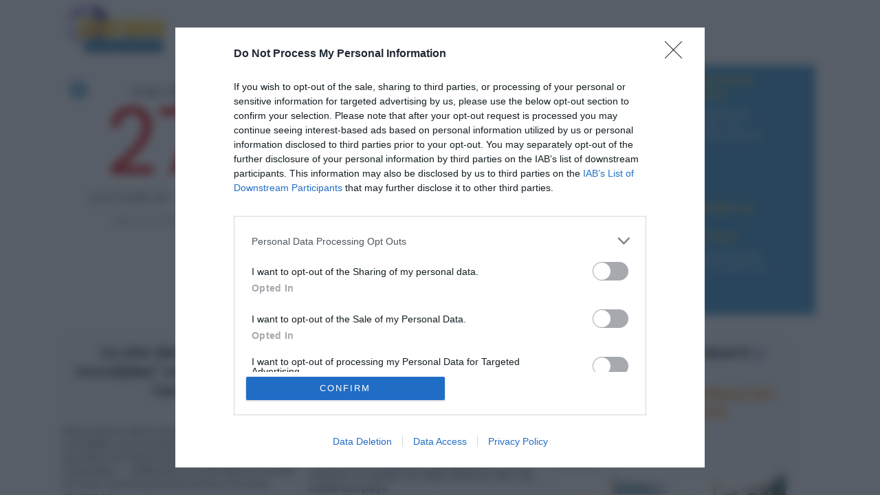

--- FILE ---
content_type: text/html; charset=UTF-8
request_url: https://www.journee-mondiale.com/date/27-10.htm
body_size: 59159
content:
<!DOCTYPE html>
<html lang="fr">
<head>
	
	<title>Recherche les journées mondiales du 27-10</title>
	<meta name="description" content="Recherche les journées mondiales du 27-10, le site des Journées Mondiales vous dit presque tout sur les journées célébrées partout dans le monde." /><meta name="keywords" content="27-10" /><meta http-equiv="Content-Type" content="text/html; charset=utf-8"/><meta name="robots" content="index, follow, max-image-preview:large, max-snippet:-1, max-video-preview:-1" /><meta name="viewport" content="width=device-width, initial-scale=1"><link rel="shortcut icon" type="image/x-icon" href="https://www.journee-mondiale.com/favicon.ico"/><base href="https://www.journee-mondiale.com/" />


<style>
@font-face {
    font-family: 'oregon_ldo_mediumregular';
    src: url('../fonts/oregon_ldo_medium-webfont.woff2') format('woff2'),
         url('../fonts/oregon_ldo_medium-webfont.woff') format('woff');
    font-weight: normal;
    font-style: normal;

}

html,body{
    height: 100%
}

html,
body,
div,
span,
applet,
object,
iframe,
h1,
h2,
h3,
h4,
h5,
h6,
p,
blockquote,
pre,
a,
abbr,
acronym,
address,
big,
cite,
code,
del,
dfn,
em,
font,
a img,
img,
ins,
kbd,
q,
s,
samp,
small,
strike,
strong,
sub,
sup,
tt,
var,
dl,
dt,
dd,
ol,
ul,
li,
form,
label,
table,
caption,
tbody,
tfoot,
thead,
tr,
th,
td {
    margin: 0;
    padding: 0;
    border: 0;
    outline: 0;
    font-weight: inherit;
    font-style: inherit;
    font-size: 100%;
    font-family: "DM Sans", inherit, sans-serif;
    vertical-align: baseline;
}
textarea {
    resize: none;
}
fieldset,
legend {
    margin: 0;
    padding: 0;
    font-weight: inherit;
    font-style: inherit;
    font-size: 100%;
    font-family: inherit;
    vertical-align: baseline;
}
:focus {
    outline: 0;
}
body {
    line-height: 1;
    color: black;
    background: white;
}
ol,
ul {
    list-style: none;
}
table {
    border-collapse: collapse;
    border-spacing: 0;
}
caption,
th,
td {
    text-align: left;
    font-weight: normal;
}
blockquote:before,
blockquote:after,
q:before,
q:after {
    content: "";
}
blockquote,
q {
    quotes: "" "";
}
body {
    text-align: left;
    font-size: 75%;
    color: #000;
    font-family: Arial, Helvetica, sans-serif;
}
h1,
h2,
h3,
h4,
h5,
h6 {
    font-weight: 600;
}
h1 {
    font-size: 3em;
    line-height: 1;
    margin-bottom: 0.5em;
}
h2 {
    font-size: 2em;
    margin-bottom: 0.75em;
}
h3 {
    font-size: 1.5em;
    line-height: 1;
    margin-bottom: 1em;
}
h4 {
    font-size: 1.2em;
    line-height: 1.25;
    margin-bottom: 1.25em;
    height: 1.25em;
}
h5 {
    font-size: 1em;
    font-weight: bold;
    margin-bottom: 1.5em;
}
h6 {
    font-size: 0.8em;
    font-weight: bold;
}
h1 img,
h2 img,
h3 img,
h4 img,
h5 img,
h6 img {
    margin: 0;
}
p {
    margin: 0 0 1em;
    line-height: 120%;
}
p img {
    float: left;
    margin: 0;
    padding: 0;
}
a {
    color: #000;
    text-decoration: none;
}
blockquote {
    margin: 1.5em;
    font-style: italic;
}
strong {
    font-weight: bold;
}
em,
dfn {
    font-style: italic;
}
dfn {
    font-weight: bold;
}
sup,
sub {
    font-size: 0.75em;
    line-height: 0;
}
sup {
    position: relative;
    bottom: 0.5em;
    vertical-align: baseline;
}
sub {
    position: relative;
    bottom: -0.2em;
    vertical-align: baseline;
}
abbr,
acronym {
    border-bottom: 1px dotted #000;
}
address {
    margin: 0 0 1.5em;
    font-style: italic;
    padding: 0;
}
del {
    color: #000;
}
pre,
code {
    margin: 1.5em 0;
    white-space: pre;
}
pre,
code,
tt {
    font-family: "andale mono", "lucida console", monospace;
    line-height: 1.5;
}
li ul,
li ol {
    margin: 0 1.5em;
}
ul,
ol {
    margin: 0 1.5em 1.5em 1.5em;
    line-height: 120%;
}
ul {
    list-style-type: disc;
}
ol {
    list-style-type: decimal;
}
dl {
    margin: 0 0 1.5em 0;
    line-height: 1.5em;
}
dl dt {
    font-weight: bold;
}
dd {
    margin-left: 1.5em;
}
small {
    font-size: 0.85em;
}
acronym,
abbr {
    cursor: help;
    letter-spacing: 1px;
    border-bottom: 1px dashed;
}
hr {
    margin: 0 1em 1.5em;
    border: 0 none;
    height: 1px;
    background: #ccc;
}
@font-face {
    font-family: simonetta;
    src: url(../fonts/simonetta.eot);
}
@font-face {
    font-family: simonetta;
    src: url(../fonts/simonetta.ttf) format("truetype");
}
.simonetta {
    font-family: "DM Sans", sans-serif;
}
body {
    color: #505e6c;
    font-size: 16px;
    background: 0 0;
    font-family: "DM Sans", sans-serif;
    position: relative;
}
a,
a:visited {
    color: #ffa200;
}
a.legal,
a.legal:visited {
    color: #696969;
    font-weight: 400;
}
a:active,
a:focus,
a:hover {
    color: #ffa200;
}
a.legal:active,
a.legal:focus,
a.legal:hover {
    color: #696969;
}
img {
    margin: 0;
}
.h1,
h1 {
    font-size: 25px;
    color: #033665;
    margin: 0 0 20px;
    font-weight: 400;
    font-family: "DM Sans", sans-serif;
    letter-spacing: 0.03em;
}
.h2,
h2 {
    color: #fd8703;
    font-size: 22px;
    margin: 25px 0 6px 0;
    font-family: "DM Sans", sans-serif;
    font-weight: 400;
}
#colDroite h2 {
    font-size: 17px;
}
h2 time {
    font-family: Verdana, Geneva, sans-serif;
    font-size: 11px;
    color: #606771;
    padding-top: 3px;
    display: block;
}
h2 span {
    font-family: Verdana, Geneva, sans-serif;
    font-size: 10px;
    font-style: italic;
    padding-left: 15px;
    color: #e00000;
}
fieldset h2 {
    margin: 0;
}
#texte > h2 {
    margin-top: 25px;
    margin-bottom: 10px;
}
#texte > h2:first-child {
    margin-top: 0;
}
h2#formContribution {
    margin-top: 0;
}
h3,
h3 a,
h3 a:visited {
    font-size: 20px;
    font-weight: 700;
    color: #214673;
    margin-bottom: 2px;
    font-style: normal;
}
#bas h3 {
    color: #077baa;
    font-size: 22px;
}
h4 {
    color: #00204c;
    font-size: 18px;
    margin-bottom: 10px;
}
address {
    font-style: normal;
    line-height: 120%;
}
fieldset {
    padding: 8px;
    margin-bottom: 15px;
    border: 1px solid #8f8f8f;
    border-radius: 10px;
}
#texte fieldset legend {
    padding: 2px 8px;
    color: #006400;
    font-weight: 700;
    margin: 0;
    background: #fff;
}
table {
    border-collapse: separate;
    border: 1px solid #666;
    margin-bottom: 20px;
    background: #fff;
}
table td,
table th {
    padding: 5px;
    border-bottom: 1px solid #666;
    border-right: 1px solid #666;
    text-align: center;
    vertical-align: middle;
}
table th {
    font-weight: 700;
}
caption {
    font-weight: 700;
    color: #555;
    margin-bottom: 10px;
}
th {
    color: #999;
    background: #fff;
}
pre {
    background: none repeat scroll 0 0 #f2f2f2;
    border: 1px solid #aaa;
    color: #333;
    font-size: 12px;
    margin: 20px 0 20px 10px;
    padding: 15px;
    white-space: normal;
}
#conteneur {
    background: #fafafa;
    background-size: 150px;
    background-repeat: repeat;
    background-image: url(../../images/crossword.png);
}
#conteneur {
    background: url(../../images/bg4.jpg) no-repeat center top;
    background-size: cover;
    width: 1100px;
    margin: auto;
}

.map_lang{
    position: relative;
    text-align: left;
}
.map_lang img{
    width: 30px;
    height:auto;
}
header#top .container{
    position: relative;
}

.card figure {
    margin: 0;
    padding: 0;
}
.card figure img {
    max-width: 120px;
}
.card .content img {
    max-width: inherit;
    height: auto;
}

.card .content figure.image {
    margin-left: auto;
    margin-right: auto;
}
@media only screen and (max-width: 500px) {
    .card .content figure.image_resized {
        width: 100% !important;
    }
}
.card .content figure.image.image-style-align-left {
    float: left;
    margin-right: 10px;
}
.card .content figure.image.image-style-align-right,
.card .content figure.image.image-style-side {
    float: right;
    margin-left: 10px;
}
.card .content figure.image.image-style-block-align-left {
    margin-left: 0;
    margin-right: auto;
}
.card .content figure.image.image-style-block-align-right {
    margin-left: auto;
    margin-right: 0;
}
.card .content figure.image img {
    max-width: inherit;
    width: 100%;
}

.card article > h1,
.card article > h2 {
    margin-top: 0;
}
.card article > h2,
.card article > .h2 {
    font-weight: bold;
    text-transform: uppercase;
}
#texte .card .title h1 > img,
#texte .card .title h2 > img {
    margin: 0;
}
.bloc-2 .card-pub {
    border-radius: 0;
}
#texte .bloc-2 .card-pub img {
    margin: 0;
    width: 100%;
    max-width: 300px;
    vertical-align: bottom;
}
header#top {
    padding: 5px 0 0;
    background-color: #fff;
    height: auto;
    /*min-width: 992px;*/
    /*margin-bottom: 30px;*/
    /*box-shadow: 0 10px 10px #ccc;*/
}
#logo {
    display: block;
    float: left;
    margin: 0 20px 0 0;
    padding-top: 10px;
}
.centrerSite {
    position: relative;
    width: 1092px;
    margin: 0 auto;
}
#texte {
    /*width: 740px;
    float: left;*/
}
.index #texte {
    width: 100%;
    float: none;
    margin: 0;
}
section#contenu #texte {
    /*padding: 30px;
    width: 690px;*/ 
}
#colDroite {
    float: left;
    width: 305px;
    padding: 15px 25px 0 0;
}
#colDroite .pave h3 {
    color: #666;
    font-size: 17px;
}
.index #colDroite {
    padding-top: 40px;
    padding-right: 0;
    width: 400px;
}
#colDroite ul,
#texte ul {
    display: table-cell;
    padding: 0 0 14px 24px;
}
#colDroite aside {
    border-left: 1px solid #ffd83a;
    padding-left: 30px;
    margin-bottom: 20px;
}
#colDroite pre {
    padding: 3px;
    margin-left: 0;
    text-align: left !important;
    font-size: 10px;
}
#loading {
    top: 100px;
    left: 330px;
    position: absolute;
}
ul ul li {
    list-style: circle;
}
#colDroite li,
#colDroite p,
#colDroite ul {
    text-align: left !important;
}
#logo img {
    float: none;
    margin: 0;
    max-width: 230px;
}
#contenu ol,
#contenu p,
#contenu ul {
    text-align: left;
    font-size: 17px;
    font-weight: 400;
    line-height: 30px;
}

#actu {
    position: relative;
    float: left;
    margin-top: 30px;
}
#archives h4 {
    margin-bottom: 5px;
    margin-top: 20px;
}
#archives h3 {
    margin-bottom: -15px;
}
#journeesDuJour h3 {
    color: #ffe066;
    font-size: 15px;
    margin: 15px 0 6px;
}
footer {
    background-color: #333;
    padding-top: 20px;
    padding-bottom: 10px;
    bottom: 0;
}
article footer {
    background: 0 0;
    border-radius: 0;
    padding: 20px 0;
}
footer,
footer a,
footer a:visited {
    color: #f7f7f6;
    font-weight: 400;
}
footer a:active,
footer a:focus,
footer a:hover {
    color: #fff699;
    text-shadow: -1px -1px 0 #000;
}
footer h2 {
    margin: 0 0 10px;
    color: #dedede;
    font-size: 18px;
}
footer #social h2 {
    margin: 0 0 16px;
}
footer p {
    margin-bottom: 0;
}
footer li,
footer ul {
    list-style: none;
    margin: 0;
    padding: 0;
}
footer ul {
    padding-bottom: 5px;
}
footer li {
    margin-bottom: 4px;
    text-align: left !important;
}
footer section {
    float: left;
    background: url(../../images/separ-footer.png) repeat-y top right;
    width: 20%;
    padding: 0 2%;
}
footer section#journees {
    width: 14%;
    height: 170px;
}
footer section#social {
    width: 16%;
}
footer section#tags {
    width: 30%;
    border-right: 0;
    background: 0 0;
}
footer section#tags p {
    text-align: left;
    line-height: 175%;
    color: #666;
    letter-spacing: 0.04em;
}
.fb-like-box {
    position: relative;
    top: -10px;
    left: -10px;
}
.facebookFooter,
.newsletterFooter,
.twitterFooter {
    background: url(../../images/picto-facebook.png) no-repeat;
    padding: 7px 0 7px 35px;
    font-size: 14px;
    font-weight: 700;
    margin-bottom: 16px;
}
.twitterFooter {
    background-image: url(../../images/picto-twitter.png);
}
.newsletterFooter {
    background-image: url(../../images/picto-mail.png);
}
.facebookFooter a,
.facebookFooter a:visited {
    font-weight: 700;
    color: #7a9fc9;
}
.twitterFooter a,
.twitterFooter a:visited {
    font-weight: 700;
    color: #9ad2ed;
}
.newsletterFooter a,
.newsletterFooter a:visited {
    font-weight: 700;
    color: #cce4ee;
}
.facebookFooter:active,
.facebookFooter:focus,
.facebookFooter:hover,
.newsletterFooter:active,
.newsletterFooter:focus,
.newsletterFooter:hover,
.twitterFooter:active,
.twitterFooter:focus,
.twitterFooter:hover {
    color: #fff;
}
#diaporama {
    margin-bottom: 30px;
    /*box-shadow: 0 6px 5px rgba(0, 0, 0, 0.3), 0 7px 15px rgba(0, 0, 0, 0.22);*/
    background-color: #fff;
}
#date {
    float: left;
    /*width: 244px;*/
    padding: 25px 0 20px;
    text-align: center;
    letter-spacing: 0.25em;
    font-family: "DM Sans", sans-serif;
    color: #494949;
    position: relative;
    background-color: #fff;
}
#date span {
    display: block;
}
#date .nomJour {
    margin-bottom: -5px;
}
#date .moisAnnee,
#date .nomJour {
    font-size: 24px;
}
#date .numeroJour {
    font-size: 135px;
    color: #e00000;
}
#date .moisAnnee {
    margin-bottom: 0;
}
#date .saintDuJour {
    color: #858585;
    font-size: 17px;
    margin-top: 15px;
    letter-spacing: 0.1em;
}
#diaporama .next,
#diaporama .prev {
    position: absolute;
    top: 20px;
}
#diaporama .prev {
    left: 7px;
}
#diaporama .next {
    right: 7px;
}
#diaporama.blocspecial #journeesDuJour,
#journeesDuJour.special,
.jourSpecial #journeesDuJour {
    background-color: #6782b8;
}
#journeesDuJour {
    float: left;
    height: auto;
    /*width: 808px;*/
    /*padding: 20px 10px 10px 30px;*/
    padding: 1% 0.5% 0.5% 1%;;
    background-color: #449ad0;
    color: #fff;
    position: relative;
}
div.reponse0#journeesDuJour {
    background-color: #666;
}
#journeesDuJour a,
#journeesDuJour a:visited,
#journeesDuJour h1 {
    color: #ffd62e;
}
#journeesDuJour .voirContributions,
#journeesDuJour .voirContributions:visited {
    color: #ccc;
    position: relative;
    top: -15px;
}
#journeesDuJour .voirContributions:active,
#journeesDuJour .voirContributions:focus,
#journeesDuJour .voirContributions:hover {
    color: #fff;
}
#journeesDuJour a:active,
#journeesDuJour a:focus,
#journeesDuJour a:hover {
    color: #fff;
}
#journeesDuJour.journeeComplete {
    height: auto;
}
body #diaporama #journeesDuJour.reponse h2,
body #diaporama #journeesDuJour.reponse0 h2 {
    color: #fff;
    margin-top: 0;
    font-size: 18px;
    text-align: center;
    top: -10px;
    position: relative;
}
#diaporama #outils li,
#diaporama #outils ul {
    margin: 0;
    padding: 0;
    text-align: center;
    list-style: none;
    font-family: Verdana, Geneva, sans-serif;
    letter-spacing: normal;
}
#diaporama #outils ul {
    border-top: 1px solid #ddd;
    margin-top: 20px;
}
#diaporama #outils li {
    border-bottom: 1px solid #ddd;
    border-top: 1px solid #fff;
    padding: 8px 0;
    /*height: 23px;*/
}
#diaporama #outils li a,
#diaporama #outils li a:visited {
    color: #494949;
    font-weight: 400;
}
#diaporama #outils li a:active,
#diaporama #outils li a:focus,
#diaporama #outils li a:hover {
    text-shadow: 1px 1px 0 #fff;
    color: #333;
}
#diaporama #outils li a.mail {
    background: url(../../images/mail.jpg) no-repeat left 6px;
    padding: 5px 0 4px 28px;
    position: relative;
    top: 4px;
}
#diaporama #outils li a.contribution {
    background: url(../../images/contribution.png) no-repeat;
    padding: 5px 0 4px 28px;
    position: relative;
    top: 4px;
}
#diaporama #journeesDuJour .veille,
#diaporama #journeesDuJour .veille:visited {
    background: url(../../images/veille.png) no-repeat;
    padding: 12px 0 10px 31px;
    font-size: 16px;
    color: #d9910e;
    display: block;
    float: left;
}
#diaporama #journeesDuJour .lendemain,
#diaporama #journeesDuJour .lendemain:visited {
    background: url(../../images/lendemain.png) no-repeat right top;
    padding: 12px 31px 10px 0;
    font-size: 16px;
    color: #d9910e;
    display: block;
    float: right;
}
#diaporama #journeesDuJour .lendemain {
    position: relative;
    top: -15px;
}
#diaporama #journeesDuJour .lendemain:active,
#diaporama #journeesDuJour .lendemain:focus,
#diaporama #journeesDuJour .lendemain:hover,
#diaporama #journeesDuJour .veille:active,
#diaporama #journeesDuJour .veille:focus,
#diaporama #journeesDuJour .veille:hover {
    color: #ff0;
}
#diaporama #journeesDuJour.reponse0 p {
    display: block;
    width: 90%;
    padding: 1% 5%;
    position: absolute;
    left: 0;
    bottom: 0;
    background: rgba(0, 0, 0, 0.6);
    text-align: right;
    color: #ccc;
}
#diaporama #journeesDuJour.reponse0 p a,
#diaporama #journeesDuJour.reponse0 p a:visited {
    font-weight: 400;
}
#diaporama #journeesDuJour .aleatoire {
    font-size: 24px;
    font-family: "DM Sans", sans-serif;
    color: #ffba00;
    text-align: center;
    display: block;
    position: relative;
    margin-left: 260px;
    width: 120px;
    background: url(../../images/aleatoire.png) no-repeat 25px top;
    padding: 90px 0 0;
    text-shadow: -1px -1px 0 #000;
}
#diaporama #journeesDuJour article img {
    float: none;
    max-width: 250px;
}
#diaporama #journeesDuJour h2,
#diaporama #journeesDuJour h2 a,
#diaporama #journeesDuJour h2 a:visited {
    color: #ffd62e !important;
}
#diaporama #journeesDuJour article p {
    margin-bottom: 5px;
}
#diaporama #journeesDuJour article a,
#diaporama #journeesDuJour article a:visited {
    color: #ffa200;
    font-weight: 400;
}
#diaporama #journeesDuJour article a.btn,
#diaporama #journeesDuJour article a.btn:visited,
.btn,
.btn:visited {
    background-color: #ffa200;
    color: #fff;
    padding: 5px 10px;
    font-weight: 400;
    margin-top: 3px;
    float: left;
    font-size: 16px;
    border: 1px solid #ffa200;
}
#diaporama #journeesDuJour article a.btn:active,
#diaporama #journeesDuJour article a.btn:hover,
.btn:active,
.btn:hover {
    background-color: #fff;
    color: #ffa200;
    padding: 5px 10px;
    border: 1px solid #ffa200;
}
#diaporama #journeesDuJour article a:active,
#diaporama #journeesDuJour article a:focus,
#diaporama #journeesDuJour article a:hover {
    color: #ffd62e;
}
.journeeComplete p {
    font-size: 15px;
    line-height: 130%;
}
.journeeComplete article {
    padding-bottom: 15px;
}
.journeeComplete img {
    margin: 0 10px 0 0;
    max-width: 350px;
}
.pageJournee .card {
    margin-bottom: 50px;
    width: 95%;
    margin-top: 20px;
}
.reponse1 h2 {
    margin-top: 0;
    font-size: 28px;
    margin-bottom: 10px;
}
.reponse1 figure {
    max-height: 200px;
    overflow: hidden;
}
.reponse1 p {
    font-size: 16px;
    margin-right: 15px;
}
.reponse2 p {
    font-size: 14px;
    margin-right: 15px;
}
#date a .fa {
    font-size: 30px;
    color: #449ad0;
}
#diaporama #journeesDuJour.reponse2 h2 {
    margin-top: 0;
    font-size: 20px;
}
#diaporama #journeesDuJour.reponse2 article {
    padding-right: 25px;
}
#diaporama #journeesDuJour.reponse2 article:first-child {
    margin-bottom: 15px;
}
#journeehasard article p {
    font-size: 14px;
}
#diaporama #journeesDuJour.reponse2 article figure {
    float: left;
    margin: 0 10px 0 0;
    overflow: hidden;
    width: 150px;
    height: 100px;
}
.pageJournee #diaporama {
    background-color: #fff;
}
#diaporama #journeesDuJour.reponse2 article img {
    max-width: 150px;
}
#diaporama #journeesDuJour.reponse3,
#diaporama #journeesDuJour.reponse4,
#diaporama #journeesDuJour.reponseMultiple {
    height: auto;
}
#diaporama #journeesDuJour.reponse3 h2,
#diaporama #journeesDuJour.reponse4 h2,
#diaporama #journeesDuJour.reponseMultiple h2 {
    margin-top: 0;
    font-size: 18px;
}
#diaporama #journeesDuJour.reponse3 article,
#diaporama #journeesDuJour.reponse4 article,
#diaporama #journeesDuJour.reponseMultiple article {
    padding-left: 50px;
    float: left;
    width: 46%;
}
#diaporama #journeesDuJour.reponse3 article.clear,
#diaporama #journeesDuJour.reponse4 article.clear,
#diaporama #journeesDuJour.reponseMultiple article.clear {
    padding-left: 0;
}
#diaporama #journeesDuJour.reponse3 article,
#diaporama #journeesDuJour.reponse4 article,
#diaporama #journeesDuJour.reponseMultiple article {
    margin-bottom: 35px;
}
#diaporama #journeesDuJour.reponse3 article.derniereLigne,
#diaporama #journeesDuJour.reponse4 article.derniereLigne,
#diaporama #journeesDuJour.reponseMultiple article.derniereLigne {
    margin-bottom: 5px;
}
#diaporama #journeesDuJour.reponse3 article figure,
#diaporama #journeesDuJour.reponse4 article figure,
#diaporama #journeesDuJour.reponseMultiple article figure {
    float: left;
    margin: 0 10px 0 0;
    overflow: hidden;
    width: 110px;
    height: 90px;
}
#diaporama #journeesDuJour.reponse3 article p,
#diaporama #journeesDuJour.reponse4 article p,
#diaporama #journeesDuJour.reponseMultiple article p {
    text-align: left;
    font-size: 14px;
}
#diaporama #journeesDuJour.reponse3 article img,
#diaporama #journeesDuJour.reponse4 article img,
#diaporama #journeesDuJour.reponseMultiple article img {
    max-width: 150px;
}
#journeesDuJour figure {
    margin: 0 10px 0 0;
    float: left;
}
#diaporama.libre #journeesDuJour,
#journeesDuJour.reponseMultiple {
    height: auto;
    padding-bottom: 10px;
}
#journeesDuJour.rechercheLibre {
    /*width: 1052px;*/
}
.contribution {
    margin-bottom: 40px;
}
.contribution h3 span {
    display: block;
    font-family: Verdana, Geneva, sans-serif;
    color: #666;
    font-size: 10px;
    font-style: italic;
    font-weight: 400;
    margin-top: 5px;
}
#presentation {
    padding: 36px 30px 70px 290px;
    background: url(../../images/carte-rond.png) 10px 30px no-repeat, url(../../images/degrad-gris2.jpg) repeat-x bottom left #fff;
    border-bottom: 1px solid #a8a8a8;
}
#presentation h1 {
    background: url(../../images/globe-filaire.png) no-repeat;
    padding: 7px 0 5px 13px;
    margin-bottom: 20px;
}
#presentation p {
    margin-left: 16px;
}
.index .etage section {
    padding: 20px 10px;
    width: 44%;
    float: left;
}
#hasard {
    padding-right: 4%;
    width: 43%;
    min-height: 200px;
}
#hasard h1 img {
    margin: 0;
    float: none;
    cursor: pointer;
}
#hasard article img {
    max-width: 120px;
    max-height: 120px;
    margin: 3px 10px 0 0 !important;
}
.rotate {
    cursor: pointer;
    -webkit-transition: -webkit-transform 0.4s ease-in-out;
    transition: transform 0.4s ease-in-out;
}
.rotate:hover {
    -moz-transform: rotate(360deg);
    -webkit-transform: rotate(360deg);
    -o-transform: rotate(360deg);
    -ms-transform: rotate(360deg);
    transform: rotate(360deg);
}
#prevAndNext {
    padding-left: 0;
    padding-right: 0;
    padding-bottom: 5px;
    width: 100%;
}
#prevAndNext article {
    float: left;
    width: 48%;
}
#prevAndNext #aVenir {
    float: right;
}
#prevAndNext li {
    text-align: left !important;
    margin-bottom: 7px;
}
#newsletter {
    padding: 0;
    clear: both;
    width: 100%;
}
#newsletter input[type="text"] {
    width: 340px;
}
#facebookQuiz {
    width: 25%;
    float: left;
}
/*
#pubMoneytizer div.global {
    border-left: 1px solid #ffd83a;
    padding-left: 8%;
}
.index #pubMoneytizer div div {
    padding: 0;
    border: 0;
    margin-bottom: 20px;
}
.index #pubMoneytizer {
    width: 300px;
    padding: 0 10px;
    border-left: 1px solid #ffd83a;
    margin: 20px 0;
    float: right;
    height: auto;
}
.index #pubMoneytizer div {
    padding: 0;
    border: 0;
    border: 0;
}
#pubMoneytizer div {
    min-height: 1px;
}
#colDroite #pubMoneytizer {
    width: auto;
}
#colDroite #pubMoneytizer div {
    border: 0;
    padding: 0;
}
#pubMoneytizer div img {
    float: none;
    margin: 0 !important;
}
*/
.copyright {
    text-align: right !important;
    font-style: italic;
    color: #eee;
    font-size: 11px !important;
    margin-top: 20px;
}
.facebook,
.facebook:visited {
    background: url(../../images/picto-jaime.png) no-repeat 7px center, url(../../images/degrad-bleu.jpg) repeat-x left top #224b89;
    display: block;
    float: right;
    margin: 15px 25px 0 0;
    color: #fff;
    border-radius: 6px;
    padding: 5px 9px 5px 33px;
    font-size: 13px;
    border: 1px solid #39517e;
    margin: 0 0 0 20px !important;
}
.facebook:active,
.facebook:focus,
.facebook:hover {
    text-shadow: -1px -1px 0 #0a2a5e;
}
#bannierePub {
    height: 90px;
    float: right;
    text-align: center;
    width: 730px;
    margin-bottom: 10px;
}
#bannierePub .pubMobile,
#pubMoneytizer .pubMobile {
    display: none;
}
#bannierePub embed,
#bannierePub img {
    border: 1px solid #d1dced;
}
#pathway {
    color: #444;
    padding: 10px 0 10px 80px;
}
#pathway a,
#pathway a:visited {
    color: #666;
    font-weight: 700;
}
#pathway a:active,
#pathway a:focus,
#pathway a:hover {
    color: #e00201;
}
#siteMap li,
#siteMap ul {
    list-style: none;
    padding: 0;
    margin: 0;
}
#siteMap li {
    margin-bottom: 30px;
}
#siteMap li,
#siteMap li a,
#siteMap li a:visited {
    font-size: 18px;
    color: #505e6c;
    font-family: "DM Sans", sans-serif;
}
#siteMap li ul {
    padding-left: 30px;
}
#siteMap li li,
#siteMap li li a,
#siteMap li li a:visited {
    margin-bottom: 0;
    font-family: Verdana, Geneva, sans-serif;
    font-size: 11px;
    color: #c00;
}
#siteMap li li a:active,
#siteMap li li a:focus,
#siteMap li li a:hover {
    color: #900;
}
#listeMedias li {
    clear: both;
    list-style: none;
    margin: 0;
    padding: 0;
    padding-left: 5px;
    border-left: 1px solid #aaa;
    margin-bottom: 30px;
}
#listeMedias .imgGche {
    margin: 0 10px 0 0 !important;
}

#journeehasard .imgGche{
    margin-right: 5px;
    max-width: 100%;
}

#derniersarticles article,
.categories_articles article {
    margin-bottom: 15px;
    border-bottom: 1px solid #bbb;
    padding-bottom: 10px;
    display: flex;
    flex-direction: row;
    gap: 10px;
}
#derniersarticles article .featured_image,
.categories_articles article .featured_image{
    min-width: 30%;
    width: 30%;
}
#derniersarticles article .button,
.categories_articles article .button{
    min-width: 130px;
    
}
#derniersarticles article .btn,
.categories_articles article .btn{
    float: right;
    text-decoration: none;
    padding: 10px;
}
#derniersarticles article h2,
.categories_articles article h2{
    text-align: left;    
}
.categories_articles article h2{
    font-size: 17px;
}
#derniersarticles article .imgGche,
.categories_articles article .imgGche{
    width: 100%;
    margin:0;
    margin-right: 10px;
}

#topBar {
    position: fixed;
    background: #fff;
    border-bottom: 1px solid #193765;
    top: 0;
    left: 0;
    width: 100%;
    box-shadow: 3px 0 5px rgba(0, 0, 0, 0.4);
}
#topBar div.centrerSite {
    padding: 8px 0 2px;
}
#topBar a,
#topBar form {
    display: block;
    float: left;
    margin: 0 15px;
}
#topBar form {
    border: 1px solid #c6bfd7;
    border-top: 0;
    border-bottom: 0;
    padding: 0 30px;
    margin-right: 30px;
}
#topBar a,
#topBar a:visited {
    color: #987fd1;
    padding-top: 6px;
}
#topBar a:active,
#topBar a:focus,
#topBar a:hover {
    color: #492e86;
}
#topBar a img {
    float: left;
    position: relative;
    top: -6px;
    margin-right: 5px;
}
#topBar h3 {
    display: inline;
    font-size: 14px;
    font-weight: 400;
}
#topBar label {
    font-size: 14px;
}
.box {
    cursor: pointer;
}
.arrondi {
    border-radius: 7px;
    border: 1px solid #999;
    border-bottom-color: #ccc;
    border-right-color: #ccc;
    position: relative;
}
.pagination {
    text-align: center !important;
    margin: 5px 0;
}
.pagination a,
.pagination a:visited {
    margin: 0 2px;
}
.pagination a.grand,
.pagination a.grand:visited {
    color: red;
    font-size: 13px;
    cursor: default;
    text-decoration: underline;
}
.jaune {
    color: #ffeb0f;
}
.rouge {
    color: #ec2e2e;
}
.orange {
    color: #ffca6f;
}
.blanc {
    color: #fff;
}
.noir {
    color: #000;
}
.bleu {
    color: #afe1f3;
}
.gris {
    color: #aaa;
}
.vert {
    color: #090;
}
.border {
    border: 1px solid #cdcdcd;
    padding: 10px;
    margin-bottom: 20px;
}
.important,
.important:visited {
    color: #ff4d0f;
}
.important:active,
.important:hover {
    color: #000;
}
.clear {
    clear: both;
}
.clearBottom {
    height: 20px;
}
.index .clearBottom {
    height: 0;
}
@media (min-width:500px){
    .imgGche {
       float: left !important;   
    }
}

#colDroite .imgGche,
#colDroite img,
#texte .imgGche,
#texte img {
    margin: 10px 10px 10px 0;
}
.credit_photo{
    color: #888;
    font-size: 13px;
    float: right;
    padding: 0 10px;    
}

#texte .imgDte {
    margin: 10px 0 10px 10px;
}
.imgDte {
    float: right;
}
.noWrap {
    white-space: nowrap;
}
#texte .noBorder,
body .noBorder {
    border: 0;
}
.margin10 {
    margin: 10px !important;
}
body #conteneur .noMargeTop {
    margin-top: 0;
}
body #conteneur .noMargeTop img {
    margin: 0;
}
body #conteneur .noMargeBot {
    margin-bottom: 0;
}
body #conteneur .noMargeLeft {
    margin-left: 0;
}
body #conteneur .noMargeRight {
    margin-right: 0;
}
body #conteneur .marginBottom {
    margin-bottom: 10px;
}
body .inline {
    display: inline;
}
#conteneur .noList,
#conteneur .noList li {
    list-style: none;
    padding: 0;
    margin: 0;
}
.gras {
    font-weight: 700;
}
.hide {
    display: none;
}
.show {
    display: block;
}
body .none {
    display: none;
}
body .block {
    display: block;
}
.petit {
    font-size: 10px;
}
body #conteneur .center {
    text-align: center;
}
body #conteneur .noPad {
    padding: 0;
}
body #contenu .alignRight {
    text-align: right;
}
body #contenu .alignLeft {
    text-align: left;
}
body #contenu .noMarge {
    margin: 0;
}
.noFloat {
    float: none !important;
}
.alignCenter {
    text-align: center !important;
}
.alignRight {
    text-align: right;
}
.alignLeft {
    text-align: left;
}
.erreur,
.important {
    font-weight: 700;
    color: #c00;
    font-size: 13px;
}
.espaceBas {
    margin-bottom: 50px;
}
table.noBorder,
table.noBorder td,
table.noBorder th,
table.noBorder tr {
    border: 0;
}
footer nav {
    background: 0 0;
}
#recaptcha_widget_div {
    margin: 15px 0 0 112px;
}
#pubMoneytizer .global h2 {
    margin: 0 !important;
}
.journeeComplete .imgDte {
    margin-left: 10px !important;
}
#ephemeride {
    display: block;
    width: 57%;
    float: right;
    border: 0;
    border-bottom: 1px solid #d2d2d2;
}
#ephemeride h2 {
    margin: 0;
}
#presentation-journees {
    display: block;
    width: 67%;
    float: left;
    border: 0;
}
p.suite {
    margin-bottom: 25px;
}
.bloc-1 {
    width: 47%;
    float: left;
    padding: 10px 10px 10px 0;
}
.bloc-2 {
    width: 47%;
    float: right;
    padding: 10px;
}
.card {
    margin: 0;
    width: 100%;
    position: relative;
    /*border-radius: 6px; */
    overflow: hidden;
    background-color: #fff;
    border:0 none;
    /*box-shadow: 0 19px 48px rgba(0, 0, 0, 0.3), 0 15px 32px rgba(0, 0, 0, 0.22);
    -webkit-transition: all 0.2s ease-in;
    -webkit-transform: scale(1);
    -ms-transition: all 0.2s ease-in;
    -ms-transform: scale(1);
    -moz-transition: all 0.2s ease-in;
    -moz-transform: scale(1);
    transition: all 0.2s ease-in;
    transform: scale(1);*/
}
/*.index .card:hover {
    -webkit-transition: all 0.2s ease-in;
    -webkit-transform: scale(1.05);
    -ms-transition: all 0.2s ease-in;
    -ms-transform: scale(1.05);
    -moz-transition: all 0.2s ease-in;
    -moz-transform: scale(1.05);
    transition: all 0.2s ease-in;
    transform: scale(1.05);
    }*/
.card .header {
        /*height: 100%;*/
        width: 100%;
        position: relative;
        transition: all 0.4s cubic-bezier(0.4, 0, 0.2, 1) 0.3s;
    }
.card .header.collapse {
    height: 0;
}
.card .header .title {
    height: 100%;
    display: flex;
    align-items: center;
    text-align: center;
    justify-content: center;
    padding: 0 10px;
}

.card .header .title h1,
.card .header .title h2 {
    padding: 10px 0 25px 0;
    font-size: 24px;
    color: #fff;
    margin: 0;
    color:black;
}
.card .header .title h1 {
    font-family: 'oregon_ldo_mediumregular';
    font-size: 50px;
    line-height: 47px;
    color: black;
    padding-bottom: 15px;
}
@media screen and (max-width: 500px) {
    .card .header .title h1 {
        font-size: 30px;
        line-height: 32px;
        margin-bottom: 5px;
    }
}
.card .header .title h6 {
    font-size: 16px;
    color: #644cad;
    margin: 0;
}
.card .header .title h6 span {
    color: #fff;
}
.card .header:after {
    content: "";
    display: block;
    position: absolute;
    bottom: 0;
    left: 0;
    width: 100%;
    height: 34px;
    /*background-repeat: repeat-x;
    background-image: url([data-uri]);*/
}
.card .metapost{
    display: flex;
    align-items: center;
    text-align: center;
    justify-content: center; 
    text-transform: uppercase;      
}

.card .metapost a{
    text-decoration: none;
    color:black;
    font-weight:500;
}

.card .metapost .postauthor{
    margin-right: 20px;   
    font-size: 14px; 
    font-weight: 300;
}
.card .metapost .postdate{
    font-size: 14px;
    font-weight: 300;
}
@media screen and (max-width: 500px) {
    .card .metapost p{
        display: flex;
        flex-direction: column;
        text-align: center !important;
    }
    .card .metapost p > span{
        line-height: 16px;
    }
    .card .metapost .postauthor{
        margin-right: 0;   
    }
}
.card .metapost .postdate span{
    font-weight:500; 
}
.featured_image.avatar > img{
    border-radius: 999px;
}
.card .content_h {
    height: auto;
    overflow-x: hidden;
    position: relative;
    background-color: #fafafa;
    overflow-y: hidden;
    transition: all 0.4s cubic-bezier(0.4, 0, 0.2, 1) 0.3s;
    padding-left: 20px;
    padding-right: 20px;
    text-align: center;
}
.card .content_h > h2 {
    border-top: 1px solid #ddd;
    border-bottom: 1px solid #ddd;
    padding: 4px 0;
    text-transform: uppercase;
}
.card .content {
    height: auto;
    overflow-x: hidden;
    padding: 10px 10px 30px 10px;
    position: relative;
    /*background-color: #fafafa;*/
    overflow-y: hidden;
    transition: all 0.4s cubic-bezier(0.4, 0, 0.2, 1) 0.3s;
}
.card .content.nomargin {
    padding: 0 10px;
}
.card .content.full {
    height: 600px;
    overflow-y: scroll;
}
.card .content .bttn {
    display: block;
    padding: 10px 25px;
    text-align: center;
    border-radius: 3px;
    background-color: #1e76e3;
    text-decoration: none;
    color: #fff;
    transition: 0.3s all;
}
.card .content .bttn:hover {
    background-color: #1a6ace;
}
.card .content .readmore {
    position: absolute;
    display: block;
    top: 0;
    bottom: 0;
    right: 0;
    left: 0;
    transition: 0.3s all;
    color: #333;
}
.card .content .readmore:after {
    opacity: 0;
    text-align: center;
    content: "Tap to read more";
    font-size: 22px;
    position: absolute;
    display: block;
    width: 50%;
    padding: 10px 25px;
    background-color: #eee;
    border: 1px solid #ddd;
    left: 0;
    right: 0;
    margin-left: auto;
    margin-right: auto;
    top: 150px;
    transition: 0.3s all;
    transform: translateY(20px);
}
.card .content .readmore:hover:after {
    opacity: 1;
    transform: translateY(0);
    box-shadow: rgba(65, 92, 105, 0.0588235) 0 1.5px 13px;
}
.card .content p, .card .content li {
    color: #353535;;
}
.card .content p:first-of-type {
    margin-top: 0;
}
/*.content article > p:first-of-type::first-letter {
    initial-letter: 3;
}*/
body.articles .card .content p:first-of-type:first-letter {
    float: left;
    /*font-family: Georgia;*/
    font-size: 62px;
    line-height: 60px;
    padding-top: 9px;
    padding-right: 7px;
    padding-left: 3px;
}
.mt {
    margin-top: 30px;
}
/**************************************************************************************************************************************************/

@media (min-width: 870px) {
  body.index .col-md-12 .row,
  body.articles .col-md-12 .row{
    gap: 2%;
  }
  body.index .col-md-12 .row .col-md-4,
  body.articles .col-md-12 .row .col-md-4 {
    flex: 0 0 auto;
    width: 32%;
  }
  body.index #prevAndNext .row{
    gap: 2%;
  }
  body.index #prevAndNext .row .col-md-6 {
    width: 49%;
  }
  
}

header#top img.img-fluid{
    max-width: 150px;
}
@media screen and (max-width: 870px) {
    header#top .logo a{
        text-align: center;
        display: block;
    }
    header#top img.img-fluid{
        max-width: 100px;
    }
}

#rechercheRapide{
    margin-bottom:10px;
}
.onlymobile{
    display:none;
}
@media screen and (max-width: 500px) {
    #derniersarticles article,
    .categories_articles article {
        flex-direction: column;
    }
    #derniersarticles article .featured_image,
    .categories_articles article .featured_image {
        width: 100%;
    }
    #derniersarticles article .btn {
        width: 100%;
    }
    .onlymobile{
        display:block;
    }
    .onlydesktop{
        display:none;
    }
}


.insert_tag {
    border-bottom: 1px solid black;
    padding: 20px 0;
    text-align: center;
    margin: 20px 0;
    margin-top: 0;
}
.insert_tag .h2 {
   width: 100%; 
   text-align: center; 
   border-bottom: 1px solid #000; 
   line-height: 0.1em;
   margin: 10px 0 20px; 
} 

.insert_tag .h2 span { 
    background: white;
    padding: 0 10px;
    font-size: 20px;
    font-style: inherit;
    color: black;
    font-family: Time;
    font-weight: normal;
}
.insert_tag span a{
    text-decoration: none;
    color: black;
}


/****************************
 EvolutionAdv
****************************/
.player_evolution { display: flex; justify-content: center; align-items: center; margin: auto;  position: relative; margin-bottom: 30px; }
.player_evolution span.evo-label-logo { width: 100%; display: flex; justify-content: center; align-items: center; position: absolute; bottom: -30px; font-family: sans-serif !important; font-size: 12px !important; color: #1e293b !important; }
.player_evolution span.evo-label-logo a { display: block !important;  background-color: unset !important; text-decoration: none !important; }
.player_evolution span.evo-label-logo a img { height: 15px !important; margin-left: 5px; } 
.sticky-wrapper {   display: flex;  justify-content: center; }
[data-adunitid]:not([id*="video"]):not([data-adunitid="4"]):not([data-adunitid="5"]),
[data-adunitid]:not([id*="video"]):not([data-adunitid="4"]):not([data-adunitid="5"]) > div,
[data-adunitid]:not([id*="video"]):not([data-adunitid="4"]):not([data-adunitid="5"]) > div > div {
    margin: auto;
    display: flex;
    flex:1;
    justify-content: center;
}
/* DESKTOP */
@media (min-width:981px) {
    /* /5966054,22510528964/Journee-mondiale_com/Journee-mondiale_com_Masthead */
    [data-adunitid="0"] { min-height: 250px; margin:20px auto 20px; }
    [data-adunitid="0"],
    [data-adunitid="0"] > div,
    [data-adunitid="0"] > div > div {
        justify-content: space-around !important;
    }
    /* /5966054,22510528964/Journee-mondiale_com/Journee-mondiale_com_ATF */
    [data-adunitid="1"] { min-height: 280px; }
    /* /5966054,22510528964/Journee-mondiale_com/Journee-mondiale_com_Intext */
    [data-adunitid="2"] { min-height: 280px; }
    [data-adunitid="2"],
    [data-adunitid="2"] > div,
    [data-adunitid="2"] > div > div {
        justify-content: space-around !important;
    }
    /* /5966054,22510528964/Journee-mondiale_com/Journee-mondiale_com_BTF */
    [data-adunitid="3"] { min-height: 280px; }
    /* /5966054,22510528964/Journee-mondiale_com/Journee-mondiale_com_SidebarTop */
    [data-adunitid="4"] { min-height: 250px; text-align:center; }
    /* /5966054,22510528964/Journee-mondiale_com/Journee-mondiale_com_SidebarSticky */
    [data-adunitid="5"] { min-height: 1050px; text-align:center; }
    /* /5966054,22510528964/Journee-mondiale_com/Journee-mondiale_com_Skin */
    [data-adunitid="7"] { min-height: 1000px; }
    [data-adunitid="7"],
    [data-adunitid="7"] > div,
    [data-adunitid="7"] > div > div {
        justify-content: space-around !important;
    }
    /* /5966054,22510528964/Journee-mondiale_com/Journee-mondiale_com_Skin_skyscraper */
    [data-adunitid="9"] { min-height: 600px; }
    /* /5966054,22510528964/Journee-mondiale_com/Journee-mondiale_com_Intext_content_revolution */
    [data-adunitid="10"] { min-height: 280px; }
    [data-admobile="true"],
    [data-admobile="1"],
    [data-addesktop="false"],
    [data-addesktop="0"]
    {min-height: 0 !important; max-height: 0; display: contents !important;}
    .player_evolution { width: 100%; max-width: 550px; min-height: 309px; }
}
/* MOBILE */
@media (max-width:980px) {
    /* /5966054,22510528964/Journee-mondiale_com/Journee-mondiale_com_Masthead */
    [data-adunitid="0"] { min-height: 100px;  margin:20px auto 20px; }
    /* /5966054,22510528964/Journee-mondiale_com/Journee-mondiale_com_ATF */
    [data-adunitid="1"] { min-height: 430px; }
    /* /5966054,22510528964/Journee-mondiale_com/Journee-mondiale_com_Intext */
    [data-adunitid="2"] { min-height: 430px; }
    /* /5966054,22510528964/Journee-mondiale_com/Journee-mondiale_com_BTF */
    [data-adunitid="3"] { min-height: 430px; }
    /* /5966054,22510528964/Journee-mondiale_com/Journee-mondiale_com_SidebarTop */
    [data-adunitid="4"] { min-height: 250px; text-align:center; }
    /* /5966054,22510528964/Journee-mondiale_com/Journee-mondiale_com_SidebarSticky */
    [data-adunitid="5"] { min-height: 600px; text-align:center; }
    /* /5966054,22510528964/Journee-mondiale_com/Journee-mondiale_com_Intext_content_revolution */
    [data-adunitid="10"] { min-height: 480px; }
    [data-addesktop="true"],
    [data-addesktop="1"],
    [data-admobile="false"],
    [data-admobile="0"]
    { min-height: 0 !important; max-height: 0; display: contents !important; }
    .player_evolution { width: 100%; max-width: 300px; min-height: 188px; margin-top:20px; }
}

body div.gptslot{
    padding-left: 10px !important;
    padding-right: 10px !important;
}

@charset "UTF-8";
/*!
* Start Bootstrap - Heroic Features v5.0.3 (https://startbootstrap.com/template/heroic-features)
* Copyright 2013-2021 Start Bootstrap
* Licensed under MIT (https://github.com/StartBootstrap/startbootstrap-heroic-features/blob/master/LICENSE)
*/
/*!
 * Bootstrap v5.1.0 (https://getbootstrap.com/)
 * Copyright 2011-2021 The Bootstrap Authors
 * Copyright 2011-2021 Twitter, Inc.
 * Licensed under MIT (https://github.com/twbs/bootstrap/blob/main/LICENSE)
 */
:root {
  --bs-blue: #0d6efd;
  --bs-indigo: #6610f2;
  --bs-purple: #6f42c1;
  --bs-pink: #d63384;
  --bs-red: #dc3545;
  --bs-orange: #fd7e14;
  --bs-yellow: #ffc107;
  --bs-green: #198754;
  --bs-teal: #20c997;
  --bs-cyan: #0dcaf0;
  --bs-white: #fff;
  --bs-gray: #6c757d;
  --bs-gray-dark: #343a40;
  --bs-gray-100: #f8f9fa;
  --bs-gray-200: #e9ecef;
  --bs-gray-300: #dee2e6;
  --bs-gray-400: #ced4da;
  --bs-gray-500: #adb5bd;
  --bs-gray-600: #6c757d;
  --bs-gray-700: #495057;
  --bs-gray-800: #343a40;
  --bs-gray-900: #212529;
  --bs-primary: #0d6efd;
  --bs-secondary: #6c757d;
  --bs-success: #198754;
  --bs-info: #0dcaf0;
  --bs-warning: #ffc107;
  --bs-danger: #dc3545;
  --bs-light: #f8f9fa;
  --bs-dark: #212529;
  --bs-primary-rgb: 13, 110, 253;
  --bs-secondary-rgb: 108, 117, 125;
  --bs-success-rgb: 25, 135, 84;
  --bs-info-rgb: 13, 202, 240;
  --bs-warning-rgb: 255, 193, 7;
  --bs-danger-rgb: 220, 53, 69;
  --bs-light-rgb: 248, 249, 250;
  --bs-dark-rgb: 33, 37, 41;
  --bs-white-rgb: 255, 255, 255;
  --bs-black-rgb: 0, 0, 0;
  --bs-body-rgb: 33, 37, 41;
  --bs-font-sans-serif: system-ui, -apple-system, "Segoe UI", Roboto, "Helvetica Neue", Arial, "Noto Sans", "Liberation Sans", sans-serif, "Apple Color Emoji", "Segoe UI Emoji", "Segoe UI Symbol", "Noto Color Emoji";
  --bs-font-monospace: SFMono-Regular, Menlo, Monaco, Consolas, "Liberation Mono", "Courier New", monospace;
  --bs-gradient: linear-gradient(180deg, rgba(255, 255, 255, 0.15), rgba(255, 255, 255, 0));
  --bs-body-font-family: var(--bs-font-sans-serif);
  --bs-body-font-size: 1rem;
  --bs-body-font-weight: 400;
  --bs-body-line-height: 1.5;
  --bs-body-color: #212529;
  --bs-body-bg: #fff;
}

*,
*::before,
*::after {
  box-sizing: border-box;
}

@media (prefers-reduced-motion: no-preference) {
  :root {
    scroll-behavior: smooth;
  }
}

body {
  margin: 0;
  /*font-family: var(--bs-body-font-family);*/
  /*font-size: var(--bs-body-font-size);*/
  /*font-weight: var(--bs-body-font-weight);*/
  /*line-height: var(--bs-body-line-height);*/
  color: var(--bs-body-color);
  text-align: var(--bs-body-text-align);
  background-color: var(--bs-body-bg);
  -webkit-text-size-adjust: 100%;
  -webkit-tap-highlight-color: rgba(0, 0, 0, 0);
}

hr {
  margin: 1rem 0;
  color: inherit;
  background-color: currentColor;
  border: 0;
  opacity: 0.25;
}

hr:not([size]) {
  height: 1px;
}

h6, .h6, h5, .h5, h4, .h4, h3, .h3, h2, .h2, h1, .h1 {
  margin-top: 0;
  margin-bottom: 0.5rem;
  font-weight: 500;
  line-height: 1.2;
}

h1, .h1 {
  /*font-size: calc(1.375rem + 1.5vw);*/
}
@media (min-width: 1200px) {
  h1, .h1 {
    /*font-size: 2.5rem;*/ 
  }
}

h2, .h2 {
  /*font-size: calc(1.325rem + 0.9vw);*/
}
@media (min-width: 1200px) {
  h2, .h2 {
   /* font-size: 2rem;*/
  }
}

h3, .h3 {
  /*font-size: calc(1.3rem + 0.6vw);*/
}
@media (min-width: 1200px) {
  h3, .h3 {
   /* font-size: 1.75rem;*/
  }
}

h4, .h4 {
  font-size: calc(1.275rem + 0.3vw);
}
@media (min-width: 1200px) {
  h4, .h4 {
    font-size: 1.5rem;
  }
}

h5, .h5 {
  font-size: 1.25rem;
}

h6, .h6 {
  font-size: 1rem;
}

p {
  margin-top: 0;
  margin-bottom: 1rem;
}

abbr[title],
abbr[data-bs-original-title] {
  -webkit-text-decoration: underline dotted;
          text-decoration: underline dotted;
  cursor: help;
  -webkit-text-decoration-skip-ink: none;
          text-decoration-skip-ink: none;
}

address {
  margin-bottom: 1rem;
  font-style: normal;
  line-height: inherit;
}

ol,
ul {
  padding-left: 2rem;
}

ol,
ul,
dl {
  margin-top: 0;
  margin-bottom: 1rem;
}

ol ol,
ul ul,
ol ul,
ul ol {
  margin-bottom: 0;
}

dt {
  font-weight: 700;
}

dd {
  margin-bottom: 0.5rem;
  margin-left: 0;
}

blockquote {
  margin: 0 0 1rem;
}

b,
strong {
  font-weight: bolder;
}

small, .small {
  font-size: 0.875em;
}

mark, .mark {
  padding: 0.2em;
  background-color: #fcf8e3;
}

sub,
sup {
  position: relative;
  font-size: 0.75em;
  line-height: 0;
  vertical-align: baseline;
}

sub {
  bottom: -0.25em;
}

sup {
  top: -0.5em;
}

a:not([href]):not([class]), a:not([href]):not([class]):hover {
  color: inherit;
  text-decoration: none;
}

pre,
code,
kbd,
samp {
  font-family: var(--bs-font-monospace);
  font-size: 1em;
  direction: ltr /* rtl:ignore */;
  unicode-bidi: bidi-override;
}

pre {
  display: block;
  margin-top: 0;
  margin-bottom: 1rem;
  overflow: auto;
  font-size: 0.875em;
}
pre code {
  font-size: inherit;
  color: inherit;
  word-break: normal;
}

code {
  font-size: 0.875em;
  color: #d63384;
  word-wrap: break-word;
}
a > code {
  color: inherit;
}

kbd {
  padding: 0.2rem 0.4rem;
  font-size: 0.875em;
  color: #fff;
  background-color: #212529;
  border-radius: 0.2rem;
}
kbd kbd {
  padding: 0;
  font-size: 1em;
  font-weight: 700;
}

figure {
  margin: 0 0 1rem;
}

img,
svg {
  vertical-align: middle;
}

table {
  caption-side: bottom;
  border-collapse: collapse;
}

caption {
  padding-top: 0.5rem;
  padding-bottom: 0.5rem;
  color: #6c757d;
  text-align: left;
}

th {
  text-align: inherit;
  text-align: -webkit-match-parent;
}

thead,
tbody,
tfoot,
tr,
td,
th {
  border-color: inherit;
  border-style: solid;
  border-width: 0;
}

label {
  display: inline-block;
}

button {
  border-radius: 0;
}

button:focus:not(:focus-visible) {
  outline: 0;
}

input,
button,
select,
optgroup,
textarea {
  margin: 0;
  font-family: inherit;
  font-size: inherit;
  line-height: inherit;
}

button,
select {
  text-transform: none;
}

[role=button] {
  cursor: pointer;
}

select {
  word-wrap: normal;
}
select:disabled {
  opacity: 1;
}

[list]::-webkit-calendar-picker-indicator {
  display: none;
}

button,
[type=button],
[type=reset],
[type=submit] {
  -webkit-appearance: button;
}
button:not(:disabled),
[type=button]:not(:disabled),
[type=reset]:not(:disabled),
[type=submit]:not(:disabled) {
  cursor: pointer;
}

::-moz-focus-inner {
  padding: 0;
  border-style: none;
}

textarea {
  resize: vertical;
}

fieldset {
  min-width: 0;
  padding: 0;
  margin: 0;
  border: 0;
}

legend {
  float: left;
  width: 100%;
  padding: 0;
  margin-bottom: 0.5rem;
  font-size: calc(1.275rem + 0.3vw);
  line-height: inherit;
}
@media (min-width: 1200px) {
  legend {
    font-size: 1.5rem;
  }
}
legend + * {
  clear: left;
}

::-webkit-datetime-edit-fields-wrapper,
::-webkit-datetime-edit-text,
::-webkit-datetime-edit-minute,
::-webkit-datetime-edit-hour-field,
::-webkit-datetime-edit-day-field,
::-webkit-datetime-edit-month-field,
::-webkit-datetime-edit-year-field {
  padding: 0;
}

::-webkit-inner-spin-button {
  height: auto;
}

[type=search] {
  outline-offset: -2px;
  -webkit-appearance: textfield;
}

/* rtl:raw:
[type="tel"],
[type="url"],
[type="email"],
[type="number"] {
  direction: ltr;
}
*/
::-webkit-search-decoration {
  -webkit-appearance: none;
}

::-webkit-color-swatch-wrapper {
  padding: 0;
}

::-webkit-file-upload-button {
  font: inherit;
}

::file-selector-button {
  font: inherit;
}

::-webkit-file-upload-button {
  font: inherit;
  -webkit-appearance: button;
}

output {
  display: inline-block;
}

iframe {
  border: 0;
}

summary {
  display: list-item;
  cursor: pointer;
}

progress {
  vertical-align: baseline;
}

[hidden] {
  display: none !important;
}

.lead {
  font-size: 1.25rem;
  font-weight: 300;
}

.display-1 {
  font-size: calc(1.625rem + 4.5vw);
  font-weight: 300;
  line-height: 1.2;
}
@media (min-width: 1200px) {
  .display-1 {
    font-size: 5rem;
  }
}

.display-2 {
  font-size: calc(1.575rem + 3.9vw);
  font-weight: 300;
  line-height: 1.2;
}
@media (min-width: 1200px) {
  .display-2 {
    font-size: 4.5rem;
  }
}

.display-3 {
  font-size: calc(1.525rem + 3.3vw);
  font-weight: 300;
  line-height: 1.2;
}
@media (min-width: 1200px) {
  .display-3 {
    font-size: 4rem;
  }
}

.display-4 {
  font-size: calc(1.475rem + 2.7vw);
  font-weight: 300;
  line-height: 1.2;
}
@media (min-width: 1200px) {
  .display-4 {
    font-size: 3.5rem;
  }
}

.display-5 {
  font-size: calc(1.425rem + 2.1vw);
  font-weight: 300;
  line-height: 1.2;
}
@media (min-width: 1200px) {
  .display-5 {
    font-size: 3rem;
  }
}

.display-6 {
  font-size: calc(1.375rem + 1.5vw);
  font-weight: 300;
  line-height: 1.2;
}
@media (min-width: 1200px) {
  .display-6 {
    font-size: 2.5rem;
  }
}

.list-unstyled {
  padding-left: 0;
  list-style: none;
}

.list-inline {
  padding-left: 0;
  list-style: none;
}

.list-inline-item {
  display: inline-block;
}
.list-inline-item:not(:last-child) {
  margin-right: 0.5rem;
}

.initialism {
  font-size: 0.875em;
  text-transform: uppercase;
}

.blockquote {
  margin-bottom: 1rem;
  font-size: 1.25rem;
}
.blockquote > :last-child {
  margin-bottom: 0;
}

.blockquote-footer {
  margin-top: -1rem;
  margin-bottom: 1rem;
  font-size: 0.875em;
  color: #6c757d;
}
.blockquote-footer::before {
  content: "— ";
}

.img-fluid {
  max-width: 100%;
  height: auto;
}

.img-thumbnail {
  padding: 0.25rem;
  background-color: #fff;
  border: 1px solid #dee2e6;
  border-radius: 0.25rem;
  max-width: 100%;
  height: auto;
}

.figure {
  display: inline-block;
}

.figure-img {
  margin-bottom: 0.5rem;
  line-height: 1;
}

.figure-caption {
  font-size: 0.875em;
  color: #6c757d;
}

.container,
.container-fluid,
.container-xxl,
.container-xl,
.container-lg,
.container-md,
.container-sm {
  width: 100%;
  padding-right: var(--bs-gutter-x, 0.75rem);
  padding-left: var(--bs-gutter-x, 0.75rem);
  margin-right: auto;
  margin-left: auto;
}

@media (min-width: 576px) {
    .container-sm, .container {
        max-width: 540px;
    }
}
@media (max-width: 577px) {
    .container,
    .container-fluid,
    .container-xxl,
    .container-xl,
    .container-lg,
    .container-md,
    .container-sm {
        padding-right: 0;
        padding-left: 0;
    }
}
@media (min-width: 768px) {
  .container-md, .container-sm, .container {
    max-width: 720px;
  }
}
@media (min-width: 992px) {
  .container-lg, .container-md, .container-sm, .container {
    max-width: 960px;
  }
}
@media (min-width: 1200px) {
  .container-xl, .container-lg, .container-md, .container-sm, .container {
    max-width: 1140px;
  }
}
@media (min-width: 1400px) {
  .container-xxl, .container-xl, .container-lg, .container-md, .container-sm, .container {
   /* max-width: 1320px; */
   max-width: 1200px;
  }
}
.row {
  --bs-gutter-x: 0;
  --bs-gutter-y: 0;
  display: flex;
  flex-wrap: wrap;
  margin-top: calc(var(--bs-gutter-y) * -1);
  margin-right: calc(var(--bs-gutter-x) * -.5);
  margin-left: calc(var(--bs-gutter-x) * -.5);
}

.row > * {
  flex-shrink: 0;
  width: 100%;
  max-width: 100%;
  padding-right: calc(var(--bs-gutter-x) * .5);
  padding-left: calc(var(--bs-gutter-x) * .5);
  margin-top: var(--bs-gutter-y);
}
@media (max-width: 650px) {
    .row > * {
        padding-left: 10px !important;
        padding-right: 10px !important;
    }
}

.col {
  flex: 1 0 0%;
}

.row-cols-auto > * {
  flex: 0 0 auto;
  width: auto;
}

.row-cols-1 > * {
  flex: 0 0 auto;
  width: 100%;
}

.row-cols-2 > * {
  flex: 0 0 auto;
  width: 50%;
}

.row-cols-3 > * {
  flex: 0 0 auto;
  width: 33.3333333333%;
}

.row-cols-4 > * {
  flex: 0 0 auto;
  width: 25%;
}

.row-cols-5 > * {
  flex: 0 0 auto;
  width: 20%;
}

.row-cols-6 > * {
  flex: 0 0 auto;
  width: 16.6666666667%;
}

.col-auto {
  flex: 0 0 auto;
  width: auto;
}

.col-1 {
  flex: 0 0 auto;
  width: 8.33333333%;
}

.col-2 {
  flex: 0 0 auto;
  width: 16.66666667%;
}

.col-3 {
  flex: 0 0 auto;
  width: 25%;
}

.col-4 {
  flex: 0 0 auto;
  width: 33.33333333%;
}

.col-5 {
  flex: 0 0 auto;
  width: 41.66666667%;
}

.col-6 {
  flex: 0 0 auto;
  width: 50%;
}

.col-7 {
  flex: 0 0 auto;
  width: 58.33333333%;
}

.col-8 {
  flex: 0 0 auto;
  width: 66.66666667%;
}

.col-9 {
  flex: 0 0 auto;
  width: 75%;
}

.col-10 {
  flex: 0 0 auto;
  width: 83.33333333%;
}

.col-11 {
  flex: 0 0 auto;
  width: 91.66666667%;
}

.col-12 {
  flex: 0 0 auto;
  width: 100%;
}

.offset-1 {
  margin-left: 8.33333333%;
}

.offset-2 {
  margin-left: 16.66666667%;
}

.offset-3 {
  margin-left: 25%;
}

.offset-4 {
  margin-left: 33.33333333%;
}

.offset-5 {
  margin-left: 41.66666667%;
}

.offset-6 {
  margin-left: 50%;
}

.offset-7 {
  margin-left: 58.33333333%;
}

.offset-8 {
  margin-left: 66.66666667%;
}

.offset-9 {
  margin-left: 75%;
}

.offset-10 {
  margin-left: 83.33333333%;
}

.offset-11 {
  margin-left: 91.66666667%;
}

.g-0,
.gx-0 {
  --bs-gutter-x: 0;
}

.g-0,
.gy-0 {
  --bs-gutter-y: 0;
}

.g-1,
.gx-1 {
  --bs-gutter-x: 0.25rem;
}

.g-1,
.gy-1 {
  --bs-gutter-y: 0.25rem;
}

.g-2,
.gx-2 {
  --bs-gutter-x: 0.5rem;
}

.g-2,
.gy-2 {
  --bs-gutter-y: 0.5rem;
}

.g-3,
.gx-3 {
  --bs-gutter-x: 1rem;
}

.g-3,
.gy-3 {
  --bs-gutter-y: 1rem;
}

.g-4,
.gx-4 {
  --bs-gutter-x: 1.5rem;
}

.g-4,
.gy-4 {
  --bs-gutter-y: 1.5rem;
}

.g-5,
.gx-5 {
  --bs-gutter-x: 3rem;
}

.g-5,
.gy-5 {
  --bs-gutter-y: 3rem;
}

@media (min-width: 650px) {
  .col-sm {
    flex: 1 0 0%;
  }

  .row-cols-sm-auto > * {
    flex: 0 0 auto;
    width: auto;
  }

  .row-cols-sm-1 > * {
    flex: 0 0 auto;
    width: 100%;
  }

  .row-cols-sm-2 > * {
    flex: 0 0 auto;
    width: 50%;
  }

  .row-cols-sm-3 > * {
    flex: 0 0 auto;
    width: 33.3333333333%;
  }

  .row-cols-sm-4 > * {
    flex: 0 0 auto;
    width: 25%;
  }

  .row-cols-sm-5 > * {
    flex: 0 0 auto;
    width: 20%;
  }

  .row-cols-sm-6 > * {
    flex: 0 0 auto;
    width: 16.6666666667%;
  }

  .col-sm-auto {
    flex: 0 0 auto;
    width: auto;
  }

  .col-sm-1 {
    flex: 0 0 auto;
    width: 8.33333333%;
  }

  .col-sm-2 {
    flex: 0 0 auto;
    width: 16.66666667%;
  }

  .col-sm-3 {
    flex: 0 0 auto;
    width: 25%;
  }

  .col-sm-4 {
    flex: 0 0 auto;
    width: 33.33333333%;
  }

  .col-sm-5 {
    flex: 0 0 auto;
    width: 41.66666667%;
  }

  .col-sm-6 {
    flex: 0 0 auto;
    width: 50%;
  }

  .col-sm-7 {
    flex: 0 0 auto;
    width: 58.33333333%;
  }

  .col-sm-8 {
    flex: 0 0 auto;
    width: 66.66666667%;
  }

  .col-sm-9 {
    flex: 0 0 auto;
    width: 75%;
  }

  .col-sm-10 {
    flex: 0 0 auto;
    width: 83.33333333%;
  }

  .col-sm-11 {
    flex: 0 0 auto;
    width: 91.66666667%;
  }

  .col-sm-12 {
    flex: 0 0 auto;
    width: 100%;
  }

  .offset-sm-0 {
    margin-left: 0;
  }

  .offset-sm-1 {
    margin-left: 8.33333333%;
  }

  .offset-sm-2 {
    margin-left: 16.66666667%;
  }

  .offset-sm-3 {
    margin-left: 25%;
  }

  .offset-sm-4 {
    margin-left: 33.33333333%;
  }

  .offset-sm-5 {
    margin-left: 41.66666667%;
  }

  .offset-sm-6 {
    margin-left: 50%;
  }

  .offset-sm-7 {
    margin-left: 58.33333333%;
  }

  .offset-sm-8 {
    margin-left: 66.66666667%;
  }

  .offset-sm-9 {
    margin-left: 75%;
  }

  .offset-sm-10 {
    margin-left: 83.33333333%;
  }

  .offset-sm-11 {
    margin-left: 91.66666667%;
  }

  .g-sm-0,
.gx-sm-0 {
    --bs-gutter-x: 0;
  }

  .g-sm-0,
.gy-sm-0 {
    --bs-gutter-y: 0;
  }

  .g-sm-1,
.gx-sm-1 {
    --bs-gutter-x: 0.25rem;
  }

  .g-sm-1,
.gy-sm-1 {
    --bs-gutter-y: 0.25rem;
  }

  .g-sm-2,
.gx-sm-2 {
    --bs-gutter-x: 0.5rem;
  }

  .g-sm-2,
.gy-sm-2 {
    --bs-gutter-y: 0.5rem;
  }

  .g-sm-3,
.gx-sm-3 {
    --bs-gutter-x: 1rem;
  }

  .g-sm-3,
.gy-sm-3 {
    --bs-gutter-y: 1rem;
  }

  .g-sm-4,
.gx-sm-4 {
    --bs-gutter-x: 1.5rem;
  }

  .g-sm-4,
.gy-sm-4 {
    --bs-gutter-y: 1.5rem;
  }

  .g-sm-5,
.gx-sm-5 {
    --bs-gutter-x: 3rem;
  }

  .g-sm-5,
.gy-sm-5 {
    --bs-gutter-y: 3rem;
  }
}
@media (min-width: 870px) {
  .col-md {
    flex: 1 0 0%;
  }

  .row-cols-md-auto > * {
    flex: 0 0 auto;
    width: auto;
  }

  .row-cols-md-1 > * {
    flex: 0 0 auto;
    width: 100%;
  }

  .row-cols-md-2 > * {
    flex: 0 0 auto;
    width: 50%;
  }

  .row-cols-md-3 > * {
    flex: 0 0 auto;
    width: 33.3333333333%;
  }

  .row-cols-md-4 > * {
    flex: 0 0 auto;
    width: 25%;
  }

  .row-cols-md-5 > * {
    flex: 0 0 auto;
    width: 20%;
  }

  .row-cols-md-6 > * {
    flex: 0 0 auto;
    width: 16.6666666667%;
  }

  .col-md-auto {
    flex: 0 0 auto;
    width: auto;
  }

  .col-md-1 {
    flex: 0 0 auto;
    width: 8.33333333%;
  }

  .col-md-2 {
    flex: 0 0 auto;
    width: 16.66666667%;
  }

  .col-md-3 {
    flex: 0 0 auto;
    width: 25%;
  }

  .col-md-4 {
    flex: 0 0 auto;
    width: 33.33333333%;
  }

  .col-md-5 {
    flex: 0 0 auto;
    width: 41.66666667%;
  }

  .col-md-6 {
    flex: 0 0 auto;
    width: 50%;
  }

  .col-md-7 {
    flex: 0 0 auto;
    width: 58.33333333%;
  }

  .col-md-8 {
    flex: 0 0 auto;
    width: 66.66666667%;
  }

  .col-md-9 {
    flex: 0 0 auto;
    width: 75%;
  }

  .col-md-10 {
    flex: 0 0 auto;
    width: 83.33333333%;
  }

  .col-md-11 {
    flex: 0 0 auto;
    width: 91.66666667%;
  }

  .col-md-12 {
    flex: 0 0 auto;
    width: 100%;
  }

  .offset-md-0 {
    margin-left: 0;
  }

  .offset-md-1 {
    margin-left: 8.33333333%;
  }

  .offset-md-2 {
    margin-left: 16.66666667%;
  }

  .offset-md-3 {
    margin-left: 25%;
  }

  .offset-md-4 {
    margin-left: 33.33333333%;
  }

  .offset-md-5 {
    margin-left: 41.66666667%;
  }

  .offset-md-6 {
    margin-left: 50%;
  }

  .offset-md-7 {
    margin-left: 58.33333333%;
  }

  .offset-md-8 {
    margin-left: 66.66666667%;
  }

  .offset-md-9 {
    margin-left: 75%;
  }

  .offset-md-10 {
    margin-left: 83.33333333%;
  }

  .offset-md-11 {
    margin-left: 91.66666667%;
  }

  .g-md-0,
.gx-md-0 {
    --bs-gutter-x: 0;
  }

  .g-md-0,
.gy-md-0 {
    --bs-gutter-y: 0;
  }

  .g-md-1,
.gx-md-1 {
    --bs-gutter-x: 0.25rem;
  }

  .g-md-1,
.gy-md-1 {
    --bs-gutter-y: 0.25rem;
  }

  .g-md-2,
.gx-md-2 {
    --bs-gutter-x: 0.5rem;
  }

  .g-md-2,
.gy-md-2 {
    --bs-gutter-y: 0.5rem;
  }

  .g-md-3,
.gx-md-3 {
    --bs-gutter-x: 1rem;
  }

  .g-md-3,
.gy-md-3 {
    --bs-gutter-y: 1rem;
  }

  .g-md-4,
.gx-md-4 {
    --bs-gutter-x: 1.5rem;
  }

  .g-md-4,
.gy-md-4 {
    --bs-gutter-y: 1.5rem;
  }

  .g-md-5,
.gx-md-5 {
    --bs-gutter-x: 3rem;
  }

  .g-md-5,
.gy-md-5 {
    --bs-gutter-y: 3rem;
  }
}
@media (min-width: 992px) {
  .col-lg {
    flex: 1 0 0%;
  }

  .row-cols-lg-auto > * {
    flex: 0 0 auto;
    width: auto;
  }

  .row-cols-lg-1 > * {
    flex: 0 0 auto;
    width: 100%;
  }

  .row-cols-lg-2 > * {
    flex: 0 0 auto;
    width: 50%;
  }

  .row-cols-lg-3 > * {
    flex: 0 0 auto;
    width: 33.3333333333%;
  }

  .row-cols-lg-4 > * {
    flex: 0 0 auto;
    width: 25%;
  }

  .row-cols-lg-5 > * {
    flex: 0 0 auto;
    width: 20%;
  }

  .row-cols-lg-6 > * {
    flex: 0 0 auto;
    width: 16.6666666667%;
  }

  .col-lg-auto {
    flex: 0 0 auto;
    width: auto;
  }

  .col-lg-1 {
    flex: 0 0 auto;
    width: 8.33333333%;
  }

  .col-lg-2 {
    flex: 0 0 auto;
    width: 16.66666667%;
  }

  .col-lg-3 {
    flex: 0 0 auto;
    width: 25%;
  }

  .col-lg-4 {
    flex: 0 0 auto;
    width: 33.33333333%;
  }

  .col-lg-5 {
    flex: 0 0 auto;
    width: 41.66666667%;
  }

  .col-lg-6 {
    flex: 0 0 auto;
    width: 50%;
  }

  .col-lg-7 {
    flex: 0 0 auto;
    width: 58.33333333%;
  }

  .col-lg-8 {
    flex: 0 0 auto;
    width: 66.66666667%;
  }

  .col-lg-9 {
    flex: 0 0 auto;
    width: 75%;
  }

  .col-lg-10 {
    flex: 0 0 auto;
    width: 83.33333333%;
  }

  .col-lg-11 {
    flex: 0 0 auto;
    width: 91.66666667%;
  }

  .col-lg-12 {
    flex: 0 0 auto;
    width: 100%;
  }

  .offset-lg-0 {
    margin-left: 0;
  }

  .offset-lg-1 {
    margin-left: 8.33333333%;
  }

  .offset-lg-2 {
    margin-left: 16.66666667%;
  }

  .offset-lg-3 {
    margin-left: 25%;
  }

  .offset-lg-4 {
    margin-left: 33.33333333%;
  }

  .offset-lg-5 {
    margin-left: 41.66666667%;
  }

  .offset-lg-6 {
    margin-left: 50%;
  }

  .offset-lg-7 {
    margin-left: 58.33333333%;
  }

  .offset-lg-8 {
    margin-left: 66.66666667%;
  }

  .offset-lg-9 {
    margin-left: 75%;
  }

  .offset-lg-10 {
    margin-left: 83.33333333%;
  }

  .offset-lg-11 {
    margin-left: 91.66666667%;
  }

  .g-lg-0,
.gx-lg-0 {
    --bs-gutter-x: 0;
  }

  .g-lg-0,
.gy-lg-0 {
    --bs-gutter-y: 0;
  }

  .g-lg-1,
.gx-lg-1 {
    --bs-gutter-x: 0.25rem;
  }

  .g-lg-1,
.gy-lg-1 {
    --bs-gutter-y: 0.25rem;
  }

  .g-lg-2,
.gx-lg-2 {
    --bs-gutter-x: 0.5rem;
  }

  .g-lg-2,
.gy-lg-2 {
    --bs-gutter-y: 0.5rem;
  }

  .g-lg-3,
.gx-lg-3 {
    --bs-gutter-x: 1rem;
  }

  .g-lg-3,
.gy-lg-3 {
    --bs-gutter-y: 1rem;
  }

  .g-lg-4,
.gx-lg-4 {
    --bs-gutter-x: 1.5rem;
  }

  .g-lg-4,
.gy-lg-4 {
    --bs-gutter-y: 1.5rem;
  }

  .g-lg-5,
.gx-lg-5 {
    --bs-gutter-x: 3rem;
  }

  .g-lg-5,
.gy-lg-5 {
    --bs-gutter-y: 3rem;
  }
}
@media (min-width: 1200px) {
  .col-xl {
    flex: 1 0 0%;
  }

  .row-cols-xl-auto > * {
    flex: 0 0 auto;
    width: auto;
  }

  .row-cols-xl-1 > * {
    flex: 0 0 auto;
    width: 100%;
  }

  .row-cols-xl-2 > * {
    flex: 0 0 auto;
    width: 50%;
  }

  .row-cols-xl-3 > * {
    flex: 0 0 auto;
    width: 33.3333333333%;
  }

  .row-cols-xl-4 > * {
    flex: 0 0 auto;
    width: 25%;
  }

  .row-cols-xl-5 > * {
    flex: 0 0 auto;
    width: 20%;
  }

  .row-cols-xl-6 > * {
    flex: 0 0 auto;
    width: 16.6666666667%;
  }

  .col-xl-auto {
    flex: 0 0 auto;
    width: auto;
  }

  .col-xl-1 {
    flex: 0 0 auto;
    width: 8.33333333%;
  }

  .col-xl-2 {
    flex: 0 0 auto;
    width: 16.66666667%;
  }

  .col-xl-3 {
    flex: 0 0 auto;
    width: 25%;
  }

  .col-xl-4 {
    flex: 0 0 auto;
    width: 33.33333333%;
  }

  .col-xl-5 {
    flex: 0 0 auto;
    width: 41.66666667%;
  }

  .col-xl-6 {
    flex: 0 0 auto;
    width: 50%;
  }

  .col-xl-7 {
    flex: 0 0 auto;
    width: 58.33333333%;
  }

  .col-xl-8 {
    flex: 0 0 auto;
    width: 66.66666667%;
  }

  .col-xl-9 {
    flex: 0 0 auto;
    width: 75%;
  }

  .col-xl-10 {
    flex: 0 0 auto;
    width: 83.33333333%;
  }

  .col-xl-11 {
    flex: 0 0 auto;
    width: 91.66666667%;
  }

  .col-xl-12 {
    flex: 0 0 auto;
    width: 100%;
  }

  .offset-xl-0 {
    margin-left: 0;
  }

  .offset-xl-1 {
    margin-left: 8.33333333%;
  }

  .offset-xl-2 {
    margin-left: 16.66666667%;
  }

  .offset-xl-3 {
    margin-left: 25%;
  }

  .offset-xl-4 {
    margin-left: 33.33333333%;
  }

  .offset-xl-5 {
    margin-left: 41.66666667%;
  }

  .offset-xl-6 {
    margin-left: 50%;
  }

  .offset-xl-7 {
    margin-left: 58.33333333%;
  }

  .offset-xl-8 {
    margin-left: 66.66666667%;
  }

  .offset-xl-9 {
    margin-left: 75%;
  }

  .offset-xl-10 {
    margin-left: 83.33333333%;
  }

  .offset-xl-11 {
    margin-left: 91.66666667%;
  }

  .g-xl-0,
.gx-xl-0 {
    --bs-gutter-x: 0;
  }

  .g-xl-0,
.gy-xl-0 {
    --bs-gutter-y: 0;
  }

  .g-xl-1,
.gx-xl-1 {
    --bs-gutter-x: 0.25rem;
  }

  .g-xl-1,
.gy-xl-1 {
    --bs-gutter-y: 0.25rem;
  }

  .g-xl-2,
.gx-xl-2 {
    --bs-gutter-x: 0.5rem;
  }

  .g-xl-2,
.gy-xl-2 {
    --bs-gutter-y: 0.5rem;
  }

  .g-xl-3,
.gx-xl-3 {
    --bs-gutter-x: 1rem;
  }

  .g-xl-3,
.gy-xl-3 {
    --bs-gutter-y: 1rem;
  }

  .g-xl-4,
.gx-xl-4 {
    --bs-gutter-x: 1.5rem;
  }

  .g-xl-4,
.gy-xl-4 {
    --bs-gutter-y: 1.5rem;
  }

  .g-xl-5,
.gx-xl-5 {
    --bs-gutter-x: 3rem;
  }

  .g-xl-5,
.gy-xl-5 {
    --bs-gutter-y: 3rem;
  }
}
@media (min-width: 1400px) {
  .col-xxl {
    flex: 1 0 0%;
  }

  .row-cols-xxl-auto > * {
    flex: 0 0 auto;
    width: auto;
  }

  .row-cols-xxl-1 > * {
    flex: 0 0 auto;
    width: 100%;
  }

  .row-cols-xxl-2 > * {
    flex: 0 0 auto;
    width: 50%;
  }

  .row-cols-xxl-3 > * {
    flex: 0 0 auto;
    width: 33.3333333333%;
  }

  .row-cols-xxl-4 > * {
    flex: 0 0 auto;
    width: 25%;
  }

  .row-cols-xxl-5 > * {
    flex: 0 0 auto;
    width: 20%;
  }

  .row-cols-xxl-6 > * {
    flex: 0 0 auto;
    width: 16.6666666667%;
  }

  .col-xxl-auto {
    flex: 0 0 auto;
    width: auto;
  }

  .col-xxl-1 {
    flex: 0 0 auto;
    width: 8.33333333%;
  }

  .col-xxl-2 {
    flex: 0 0 auto;
    width: 16.66666667%;
  }

  .col-xxl-3 {
    flex: 0 0 auto;
    width: 25%;
  }

  .col-xxl-4 {
    flex: 0 0 auto;
    width: 33.33333333%;
  }

  .col-xxl-5 {
    flex: 0 0 auto;
    width: 41.66666667%;
  }

  .col-xxl-6 {
    flex: 0 0 auto;
    width: 50%;
  }

  .col-xxl-7 {
    flex: 0 0 auto;
    width: 58.33333333%;
  }

  .col-xxl-8 {
    flex: 0 0 auto;
    width: 66.66666667%;
  }

  .col-xxl-9 {
    flex: 0 0 auto;
    width: 75%;
  }

  .col-xxl-10 {
    flex: 0 0 auto;
    width: 83.33333333%;
  }

  .col-xxl-11 {
    flex: 0 0 auto;
    width: 91.66666667%;
  }

  .col-xxl-12 {
    flex: 0 0 auto;
    width: 100%;
  }

  .offset-xxl-0 {
    margin-left: 0;
  }

  .offset-xxl-1 {
    margin-left: 8.33333333%;
  }

  .offset-xxl-2 {
    margin-left: 16.66666667%;
  }

  .offset-xxl-3 {
    margin-left: 25%;
  }

  .offset-xxl-4 {
    margin-left: 33.33333333%;
  }

  .offset-xxl-5 {
    margin-left: 41.66666667%;
  }

  .offset-xxl-6 {
    margin-left: 50%;
  }

  .offset-xxl-7 {
    margin-left: 58.33333333%;
  }

  .offset-xxl-8 {
    margin-left: 66.66666667%;
  }

  .offset-xxl-9 {
    margin-left: 75%;
  }

  .offset-xxl-10 {
    margin-left: 83.33333333%;
  }

  .offset-xxl-11 {
    margin-left: 91.66666667%;
  }

  .g-xxl-0,
.gx-xxl-0 {
    --bs-gutter-x: 0;
  }

  .g-xxl-0,
.gy-xxl-0 {
    --bs-gutter-y: 0;
  }

  .g-xxl-1,
.gx-xxl-1 {
    --bs-gutter-x: 0.25rem;
  }

  .g-xxl-1,
.gy-xxl-1 {
    --bs-gutter-y: 0.25rem;
  }

  .g-xxl-2,
.gx-xxl-2 {
    --bs-gutter-x: 0.5rem;
  }

  .g-xxl-2,
.gy-xxl-2 {
    --bs-gutter-y: 0.5rem;
  }

  .g-xxl-3,
.gx-xxl-3 {
    --bs-gutter-x: 1rem;
  }

  .g-xxl-3,
.gy-xxl-3 {
    --bs-gutter-y: 1rem;
  }

  .g-xxl-4,
.gx-xxl-4 {
    --bs-gutter-x: 1.5rem;
  }

  .g-xxl-4,
.gy-xxl-4 {
    --bs-gutter-y: 1.5rem;
  }

  .g-xxl-5,
.gx-xxl-5 {
    --bs-gutter-x: 3rem;
  }

  .g-xxl-5,
.gy-xxl-5 {
    --bs-gutter-y: 3rem;
  }
}
.table {
  --bs-table-bg: transparent;
  --bs-table-accent-bg: transparent;
  --bs-table-striped-color: #212529;
  --bs-table-striped-bg: rgba(0, 0, 0, 0.05);
  --bs-table-active-color: #212529;
  --bs-table-active-bg: rgba(0, 0, 0, 0.1);
  --bs-table-hover-color: #212529;
  --bs-table-hover-bg: rgba(0, 0, 0, 0.075);
  width: 100%;
  margin-bottom: 1rem;
  color: #212529;
  vertical-align: top;
  border-color: #dee2e6;
}
.table > :not(caption) > * > * {
  padding: 0.5rem 0.5rem;
  background-color: var(--bs-table-bg);
  border-bottom-width: 1px;
  box-shadow: inset 0 0 0 9999px var(--bs-table-accent-bg);
}
.table > tbody {
  vertical-align: inherit;
}
.table > thead {
  vertical-align: bottom;
}
.table > :not(:last-child) > :last-child > * {
  border-bottom-color: currentColor;
}

.caption-top {
  caption-side: top;
}

.table-sm > :not(caption) > * > * {
  padding: 0.25rem 0.25rem;
}

.table-bordered > :not(caption) > * {
  border-width: 1px 0;
}
.table-bordered > :not(caption) > * > * {
  border-width: 0 1px;
}

.table-borderless > :not(caption) > * > * {
  border-bottom-width: 0;
}

.table-striped > tbody > tr:nth-of-type(odd) {
  --bs-table-accent-bg: var(--bs-table-striped-bg);
  color: var(--bs-table-striped-color);
}

.table-active {
  --bs-table-accent-bg: var(--bs-table-active-bg);
  color: var(--bs-table-active-color);
}

.table-hover > tbody > tr:hover {
  --bs-table-accent-bg: var(--bs-table-hover-bg);
  color: var(--bs-table-hover-color);
}

.table-primary {
  --bs-table-bg: #cfe2ff;
  --bs-table-striped-bg: #c5d7f2;
  --bs-table-striped-color: #000;
  --bs-table-active-bg: #bacbe6;
  --bs-table-active-color: #000;
  --bs-table-hover-bg: #bfd1ec;
  --bs-table-hover-color: #000;
  color: #000;
  border-color: #bacbe6;
}

.table-secondary {
  --bs-table-bg: #e2e3e5;
  --bs-table-striped-bg: #d7d8da;
  --bs-table-striped-color: #000;
  --bs-table-active-bg: #cbccce;
  --bs-table-active-color: #000;
  --bs-table-hover-bg: #d1d2d4;
  --bs-table-hover-color: #000;
  color: #000;
  border-color: #cbccce;
}

.table-success {
  --bs-table-bg: #d1e7dd;
  --bs-table-striped-bg: #c7dbd2;
  --bs-table-striped-color: #000;
  --bs-table-active-bg: #bcd0c7;
  --bs-table-active-color: #000;
  --bs-table-hover-bg: #c1d6cc;
  --bs-table-hover-color: #000;
  color: #000;
  border-color: #bcd0c7;
}

.table-info {
  --bs-table-bg: #cff4fc;
  --bs-table-striped-bg: #c5e8ef;
  --bs-table-striped-color: #000;
  --bs-table-active-bg: #badce3;
  --bs-table-active-color: #000;
  --bs-table-hover-bg: #bfe2e9;
  --bs-table-hover-color: #000;
  color: #000;
  border-color: #badce3;
}

.table-warning {
  --bs-table-bg: #fff3cd;
  --bs-table-striped-bg: #f2e7c3;
  --bs-table-striped-color: #000;
  --bs-table-active-bg: #e6dbb9;
  --bs-table-active-color: #000;
  --bs-table-hover-bg: #ece1be;
  --bs-table-hover-color: #000;
  color: #000;
  border-color: #e6dbb9;
}

.table-danger {
  --bs-table-bg: #f8d7da;
  --bs-table-striped-bg: #eccccf;
  --bs-table-striped-color: #000;
  --bs-table-active-bg: #dfc2c4;
  --bs-table-active-color: #000;
  --bs-table-hover-bg: #e5c7ca;
  --bs-table-hover-color: #000;
  color: #000;
  border-color: #dfc2c4;
}

.table-light {
  --bs-table-bg: #f8f9fa;
  --bs-table-striped-bg: #ecedee;
  --bs-table-striped-color: #000;
  --bs-table-active-bg: #dfe0e1;
  --bs-table-active-color: #000;
  --bs-table-hover-bg: #e5e6e7;
  --bs-table-hover-color: #000;
  color: #000;
  border-color: #dfe0e1;
}

.table-dark {
  --bs-table-bg: #212529;
  --bs-table-striped-bg: #2c3034;
  --bs-table-striped-color: #fff;
  --bs-table-active-bg: #373b3e;
  --bs-table-active-color: #fff;
  --bs-table-hover-bg: #323539;
  --bs-table-hover-color: #fff;
  color: #fff;
  border-color: #373b3e;
}

.table-responsive {
  overflow-x: auto;
  -webkit-overflow-scrolling: touch;
}

@media (max-width: 575.98px) {
  .table-responsive-sm {
    overflow-x: auto;
    -webkit-overflow-scrolling: touch;
  }
}
@media (max-width: 767.98px) {
  .table-responsive-md {
    overflow-x: auto;
    -webkit-overflow-scrolling: touch;
  }
}
@media (max-width: 991.98px) {
  .table-responsive-lg {
    overflow-x: auto;
    -webkit-overflow-scrolling: touch;
  }
}
@media (max-width: 1199.98px) {
  .table-responsive-xl {
    overflow-x: auto;
    -webkit-overflow-scrolling: touch;
  }
}
@media (max-width: 1399.98px) {
  .table-responsive-xxl {
    overflow-x: auto;
    -webkit-overflow-scrolling: touch;
  }
}
.form-label {
  margin-bottom: 0.5rem;
}

.col-form-label {
  padding-top: calc(0.375rem + 1px);
  padding-bottom: calc(0.375rem + 1px);
  margin-bottom: 0;
  font-size: inherit;
  line-height: 1.5;
}

.col-form-label-lg {
  padding-top: calc(0.5rem + 1px);
  padding-bottom: calc(0.5rem + 1px);
  font-size: 1.25rem;
}

.col-form-label-sm {
  padding-top: calc(0.25rem + 1px);
  padding-bottom: calc(0.25rem + 1px);
  font-size: 0.875rem;
}

.form-text {
  margin-top: 0.25rem;
  font-size: 0.875em;
  color: #6c757d;
}

.form-control {
  display: block;
  width: 100%;
  padding: 0.375rem 0.75rem;
  font-size: 1rem;
  font-weight: 400;
  line-height: 1.5;
  color: #212529;
  background-color: #fff;
  background-clip: padding-box;
  border: 1px solid #ced4da;
  -webkit-appearance: none;
     -moz-appearance: none;
          appearance: none;
  border-radius: 0.25rem;
  transition: border-color 0.15s ease-in-out, box-shadow 0.15s ease-in-out;
}
@media (prefers-reduced-motion: reduce) {
  .form-control {
    transition: none;
  }
}
.form-control[type=file] {
  overflow: hidden;
}
.form-control[type=file]:not(:disabled):not([readonly]) {
  cursor: pointer;
}
.form-control:focus {
  color: #212529;
  background-color: #fff;
  border-color: #86b7fe;
  outline: 0;
  box-shadow: 0 0 0 0.25rem rgba(13, 110, 253, 0.25);
}
.form-control::-webkit-date-and-time-value {
  height: 1.5em;
}
.form-control::-moz-placeholder {
  color: #6c757d;
  opacity: 1;
}
.form-control:-ms-input-placeholder {
  color: #6c757d;
  opacity: 1;
}
.form-control::placeholder {
  color: #6c757d;
  opacity: 1;
}
.form-control:disabled, .form-control[readonly] {
  background-color: #e9ecef;
  opacity: 1;
}
.form-control::-webkit-file-upload-button {
  padding: 0.375rem 0.75rem;
  margin: -0.375rem -0.75rem;
  -webkit-margin-end: 0.75rem;
          margin-inline-end: 0.75rem;
  color: #212529;
  background-color: #e9ecef;
  pointer-events: none;
  border-color: inherit;
  border-style: solid;
  border-width: 0;
  border-inline-end-width: 1px;
  border-radius: 0;
  -webkit-transition: color 0.15s ease-in-out, background-color 0.15s ease-in-out, border-color 0.15s ease-in-out, box-shadow 0.15s ease-in-out;
  transition: color 0.15s ease-in-out, background-color 0.15s ease-in-out, border-color 0.15s ease-in-out, box-shadow 0.15s ease-in-out;
}
.form-control::file-selector-button {
  padding: 0.375rem 0.75rem;
  margin: -0.375rem -0.75rem;
  -webkit-margin-end: 0.75rem;
          margin-inline-end: 0.75rem;
  color: #212529;
  background-color: #e9ecef;
  pointer-events: none;
  border-color: inherit;
  border-style: solid;
  border-width: 0;
  border-inline-end-width: 1px;
  border-radius: 0;
  transition: color 0.15s ease-in-out, background-color 0.15s ease-in-out, border-color 0.15s ease-in-out, box-shadow 0.15s ease-in-out;
}
@media (prefers-reduced-motion: reduce) {
  .form-control::-webkit-file-upload-button {
    -webkit-transition: none;
    transition: none;
  }
  .form-control::file-selector-button {
    transition: none;
  }
}
.form-control:hover:not(:disabled):not([readonly])::-webkit-file-upload-button {
  background-color: #dde0e3;
}
.form-control:hover:not(:disabled):not([readonly])::file-selector-button {
  background-color: #dde0e3;
}
.form-control::-webkit-file-upload-button {
  padding: 0.375rem 0.75rem;
  margin: -0.375rem -0.75rem;
  -webkit-margin-end: 0.75rem;
          margin-inline-end: 0.75rem;
  color: #212529;
  background-color: #e9ecef;
  pointer-events: none;
  border-color: inherit;
  border-style: solid;
  border-width: 0;
  border-inline-end-width: 1px;
  border-radius: 0;
  -webkit-transition: color 0.15s ease-in-out, background-color 0.15s ease-in-out, border-color 0.15s ease-in-out, box-shadow 0.15s ease-in-out;
  transition: color 0.15s ease-in-out, background-color 0.15s ease-in-out, border-color 0.15s ease-in-out, box-shadow 0.15s ease-in-out;
}
@media (prefers-reduced-motion: reduce) {
  .form-control::-webkit-file-upload-button {
    -webkit-transition: none;
    transition: none;
  }
}
.form-control:hover:not(:disabled):not([readonly])::-webkit-file-upload-button {
  background-color: #dde0e3;
}

.form-control-plaintext {
  display: block;
  width: 100%;
  padding: 0.375rem 0;
  margin-bottom: 0;
  line-height: 1.5;
  color: #212529;
  background-color: transparent;
  border: solid transparent;
  border-width: 1px 0;
}
.form-control-plaintext.form-control-sm, .form-control-plaintext.form-control-lg {
  padding-right: 0;
  padding-left: 0;
}

.form-control-sm {
  min-height: calc(1.5em + 0.5rem + 2px);
  padding: 0.25rem 0.5rem;
  font-size: 0.875rem;
  border-radius: 0.2rem;
}
.form-control-sm::-webkit-file-upload-button {
  padding: 0.25rem 0.5rem;
  margin: -0.25rem -0.5rem;
  -webkit-margin-end: 0.5rem;
          margin-inline-end: 0.5rem;
}
.form-control-sm::file-selector-button {
  padding: 0.25rem 0.5rem;
  margin: -0.25rem -0.5rem;
  -webkit-margin-end: 0.5rem;
          margin-inline-end: 0.5rem;
}
.form-control-sm::-webkit-file-upload-button {
  padding: 0.25rem 0.5rem;
  margin: -0.25rem -0.5rem;
  -webkit-margin-end: 0.5rem;
          margin-inline-end: 0.5rem;
}

.form-control-lg {
  min-height: calc(1.5em + 1rem + 2px);
  padding: 0.5rem 1rem;
  font-size: 1.25rem;
  border-radius: 0.3rem;
}
.form-control-lg::-webkit-file-upload-button {
  padding: 0.5rem 1rem;
  margin: -0.5rem -1rem;
  -webkit-margin-end: 1rem;
          margin-inline-end: 1rem;
}
.form-control-lg::file-selector-button {
  padding: 0.5rem 1rem;
  margin: -0.5rem -1rem;
  -webkit-margin-end: 1rem;
          margin-inline-end: 1rem;
}
.form-control-lg::-webkit-file-upload-button {
  padding: 0.5rem 1rem;
  margin: -0.5rem -1rem;
  -webkit-margin-end: 1rem;
          margin-inline-end: 1rem;
}

textarea.form-control {
  min-height: calc(1.5em + 0.75rem + 2px);
}
textarea.form-control-sm {
  min-height: calc(1.5em + 0.5rem + 2px);
}
textarea.form-control-lg {
  min-height: calc(1.5em + 1rem + 2px);
}

.form-control-color {
  width: 3rem;
  height: auto;
  padding: 0.375rem;
}
.form-control-color:not(:disabled):not([readonly]) {
  cursor: pointer;
}
.form-control-color::-moz-color-swatch {
  height: 1.5em;
  border-radius: 0.25rem;
}
.form-control-color::-webkit-color-swatch {
  height: 1.5em;
  border-radius: 0.25rem;
}

.form-select {
  display: block;
  width: 100%;
  padding: 0.375rem 2.25rem 0.375rem 0.75rem;
  -moz-padding-start: calc(0.75rem - 3px);
  font-size: 1rem;
  font-weight: 400;
  line-height: 1.5;
  color: #212529;
  background-color: #fff;
  background-image: url("data:image/svg+xml,%3csvg xmlns='http://www.w3.org/2000/svg' viewBox='0 0 16 16'%3e%3cpath fill='none' stroke='%23343a40' stroke-linecap='round' stroke-linejoin='round' stroke-width='2' d='M2 5l6 6 6-6'/%3e%3c/svg%3e");
  background-repeat: no-repeat;
  background-position: right 0.75rem center;
  background-size: 16px 12px;
  border: 1px solid #ced4da;
  border-radius: 0.25rem;
  transition: border-color 0.15s ease-in-out, box-shadow 0.15s ease-in-out;
  -webkit-appearance: none;
     -moz-appearance: none;
          appearance: none;
}
@media (prefers-reduced-motion: reduce) {
  .form-select {
    transition: none;
  }
}
.form-select:focus {
  border-color: #86b7fe;
  outline: 0;
  box-shadow: 0 0 0 0.25rem rgba(13, 110, 253, 0.25);
}
.form-select[multiple], .form-select[size]:not([size="1"]) {
  padding-right: 0.75rem;
  background-image: none;
}
.form-select:disabled {
  background-color: #e9ecef;
}
.form-select:-moz-focusring {
  color: transparent;
  text-shadow: 0 0 0 #212529;
}

.form-select-sm {
  padding-top: 0.25rem;
  padding-bottom: 0.25rem;
  padding-left: 0.5rem;
  font-size: 0.875rem;
}

.form-select-lg {
  padding-top: 0.5rem;
  padding-bottom: 0.5rem;
  padding-left: 1rem;
  font-size: 1.25rem;
}

.form-check {
  display: block;
  min-height: 1.5rem;
  padding-left: 1.5em;
  margin-bottom: 0.125rem;
}
.form-check .form-check-input {
  float: left;
  margin-left: -1.5em;
}

.form-check-input {
  width: 1em;
  height: 1em;
  margin-top: 0.25em;
  vertical-align: top;
  background-color: #fff;
  background-repeat: no-repeat;
  background-position: center;
  background-size: contain;
  border: 1px solid rgba(0, 0, 0, 0.25);
  -webkit-appearance: none;
     -moz-appearance: none;
          appearance: none;
  -webkit-print-color-adjust: exact;
          color-adjust: exact;
}
.form-check-input[type=checkbox] {
  border-radius: 0.25em;
}
.form-check-input[type=radio] {
  border-radius: 50%;
}
.form-check-input:active {
  filter: brightness(90%);
}
.form-check-input:focus {
  border-color: #86b7fe;
  outline: 0;
  box-shadow: 0 0 0 0.25rem rgba(13, 110, 253, 0.25);
}
.form-check-input:checked {
  background-color: #0d6efd;
  border-color: #0d6efd;
}
.form-check-input:checked[type=checkbox] {
  background-image: url("data:image/svg+xml,%3csvg xmlns='http://www.w3.org/2000/svg' viewBox='0 0 20 20'%3e%3cpath fill='none' stroke='%23fff' stroke-linecap='round' stroke-linejoin='round' stroke-width='3' d='M6 10l3 3l6-6'/%3e%3c/svg%3e");
}
.form-check-input:checked[type=radio] {
  background-image: url("data:image/svg+xml,%3csvg xmlns='http://www.w3.org/2000/svg' viewBox='-4 -4 8 8'%3e%3ccircle r='2' fill='%23fff'/%3e%3c/svg%3e");
}
.form-check-input[type=checkbox]:indeterminate {
  background-color: #0d6efd;
  border-color: #0d6efd;
  background-image: url("data:image/svg+xml,%3csvg xmlns='http://www.w3.org/2000/svg' viewBox='0 0 20 20'%3e%3cpath fill='none' stroke='%23fff' stroke-linecap='round' stroke-linejoin='round' stroke-width='3' d='M6 10h8'/%3e%3c/svg%3e");
}
.form-check-input:disabled {
  pointer-events: none;
  filter: none;
  opacity: 0.5;
}
.form-check-input[disabled] ~ .form-check-label, .form-check-input:disabled ~ .form-check-label {
  opacity: 0.5;
}

.form-switch {
  padding-left: 2.5em;
}
.form-switch .form-check-input {
  width: 2em;
  margin-left: -2.5em;
  background-image: url("data:image/svg+xml,%3csvg xmlns='http://www.w3.org/2000/svg' viewBox='-4 -4 8 8'%3e%3ccircle r='3' fill='rgba%280, 0, 0, 0.25%29'/%3e%3c/svg%3e");
  background-position: left center;
  border-radius: 2em;
  transition: background-position 0.15s ease-in-out;
}
@media (prefers-reduced-motion: reduce) {
  .form-switch .form-check-input {
    transition: none;
  }
}
.form-switch .form-check-input:focus {
  background-image: url("data:image/svg+xml,%3csvg xmlns='http://www.w3.org/2000/svg' viewBox='-4 -4 8 8'%3e%3ccircle r='3' fill='%2386b7fe'/%3e%3c/svg%3e");
}
.form-switch .form-check-input:checked {
  background-position: right center;
  background-image: url("data:image/svg+xml,%3csvg xmlns='http://www.w3.org/2000/svg' viewBox='-4 -4 8 8'%3e%3ccircle r='3' fill='%23fff'/%3e%3c/svg%3e");
}

.form-check-inline {
  display: inline-block;
  margin-right: 1rem;
}

.btn-check {
  position: absolute;
  clip: rect(0, 0, 0, 0);
  pointer-events: none;
}
.btn-check[disabled] + .btn, .btn-check:disabled + .btn {
  pointer-events: none;
  filter: none;
  opacity: 0.65;
}

.form-range {
  width: 100%;
  height: 1.5rem;
  padding: 0;
  background-color: transparent;
  -webkit-appearance: none;
     -moz-appearance: none;
          appearance: none;
}
.form-range:focus {
  outline: 0;
}
.form-range:focus::-webkit-slider-thumb {
  box-shadow: 0 0 0 1px #fff, 0 0 0 0.25rem rgba(13, 110, 253, 0.25);
}
.form-range:focus::-moz-range-thumb {
  box-shadow: 0 0 0 1px #fff, 0 0 0 0.25rem rgba(13, 110, 253, 0.25);
}
.form-range::-moz-focus-outer {
  border: 0;
}
.form-range::-webkit-slider-thumb {
  width: 1rem;
  height: 1rem;
  margin-top: -0.25rem;
  background-color: #0d6efd;
  border: 0;
  border-radius: 1rem;
  -webkit-transition: background-color 0.15s ease-in-out, border-color 0.15s ease-in-out, box-shadow 0.15s ease-in-out;
  transition: background-color 0.15s ease-in-out, border-color 0.15s ease-in-out, box-shadow 0.15s ease-in-out;
  -webkit-appearance: none;
          appearance: none;
}
@media (prefers-reduced-motion: reduce) {
  .form-range::-webkit-slider-thumb {
    -webkit-transition: none;
    transition: none;
  }
}
.form-range::-webkit-slider-thumb:active {
  background-color: #b6d4fe;
}
.form-range::-webkit-slider-runnable-track {
  width: 100%;
  height: 0.5rem;
  color: transparent;
  cursor: pointer;
  background-color: #dee2e6;
  border-color: transparent;
  border-radius: 1rem;
}
.form-range::-moz-range-thumb {
  width: 1rem;
  height: 1rem;
  background-color: #0d6efd;
  border: 0;
  border-radius: 1rem;
  -moz-transition: background-color 0.15s ease-in-out, border-color 0.15s ease-in-out, box-shadow 0.15s ease-in-out;
  transition: background-color 0.15s ease-in-out, border-color 0.15s ease-in-out, box-shadow 0.15s ease-in-out;
  -moz-appearance: none;
       appearance: none;
}
@media (prefers-reduced-motion: reduce) {
  .form-range::-moz-range-thumb {
    -moz-transition: none;
    transition: none;
  }
}
.form-range::-moz-range-thumb:active {
  background-color: #b6d4fe;
}
.form-range::-moz-range-track {
  width: 100%;
  height: 0.5rem;
  color: transparent;
  cursor: pointer;
  background-color: #dee2e6;
  border-color: transparent;
  border-radius: 1rem;
}
.form-range:disabled {
  pointer-events: none;
}
.form-range:disabled::-webkit-slider-thumb {
  background-color: #adb5bd;
}
.form-range:disabled::-moz-range-thumb {
  background-color: #adb5bd;
}

.form-floating {
  position: relative;
}
.form-floating > .form-control,
.form-floating > .form-select {
  height: calc(3.5rem + 2px);
  line-height: 1.25;
}
.form-floating > label {
  position: absolute;
  top: 0;
  left: 0;
  height: 100%;
  padding: 1rem 0.75rem;
  pointer-events: none;
  border: 1px solid transparent;
  transform-origin: 0 0;
  transition: opacity 0.1s ease-in-out, transform 0.1s ease-in-out;
}
@media (prefers-reduced-motion: reduce) {
  .form-floating > label {
    transition: none;
  }
}
.form-floating > .form-control {
  padding: 1rem 0.75rem;
}
.form-floating > .form-control::-moz-placeholder {
  color: transparent;
}
.form-floating > .form-control:-ms-input-placeholder {
  color: transparent;
}
.form-floating > .form-control::placeholder {
  color: transparent;
}
.form-floating > .form-control:not(:-moz-placeholder-shown) {
  padding-top: 1.625rem;
  padding-bottom: 0.625rem;
}
.form-floating > .form-control:not(:-ms-input-placeholder) {
  padding-top: 1.625rem;
  padding-bottom: 0.625rem;
}
.form-floating > .form-control:focus, .form-floating > .form-control:not(:placeholder-shown) {
  padding-top: 1.625rem;
  padding-bottom: 0.625rem;
}
.form-floating > .form-control:-webkit-autofill {
  padding-top: 1.625rem;
  padding-bottom: 0.625rem;
}
.form-floating > .form-select {
  padding-top: 1.625rem;
  padding-bottom: 0.625rem;
}
.form-floating > .form-control:not(:-moz-placeholder-shown) ~ label {
  opacity: 0.65;
  transform: scale(0.85) translateY(-0.5rem) translateX(0.15rem);
}
.form-floating > .form-control:not(:-ms-input-placeholder) ~ label {
  opacity: 0.65;
  transform: scale(0.85) translateY(-0.5rem) translateX(0.15rem);
}
.form-floating > .form-control:focus ~ label,
.form-floating > .form-control:not(:placeholder-shown) ~ label,
.form-floating > .form-select ~ label {
  opacity: 0.65;
  transform: scale(0.85) translateY(-0.5rem) translateX(0.15rem);
}
.form-floating > .form-control:-webkit-autofill ~ label {
  opacity: 0.65;
  transform: scale(0.85) translateY(-0.5rem) translateX(0.15rem);
}

.input-group {
  position: relative;
  display: flex;
  flex-wrap: wrap;
  align-items: stretch;
  width: 100%;
}
.input-group > .form-control,
.input-group > .form-select {
  position: relative;
  flex: 1 1 auto;
  width: 1%;
  min-width: 0;
}
.input-group > .form-control:focus,
.input-group > .form-select:focus {
  z-index: 3;
}
.input-group .btn {
  position: relative;
  z-index: 2;
}
.input-group .btn:focus {
  z-index: 3;
}

.input-group-text {
  display: flex;
  align-items: center;
  padding: 0.375rem 0.75rem;
  font-size: 1rem;
  font-weight: 400;
  line-height: 1.5;
  color: #212529;
  text-align: center;
  white-space: nowrap;
  background-color: #e9ecef;
  border: 1px solid #ced4da;
  border-radius: 0.25rem;
}

.input-group-lg > .form-control,
.input-group-lg > .form-select,
.input-group-lg > .input-group-text,
.input-group-lg > .btn {
  padding: 0.5rem 1rem;
  font-size: 1.25rem;
  border-radius: 0.3rem;
}

.input-group-sm > .form-control,
.input-group-sm > .form-select,
.input-group-sm > .input-group-text,
.input-group-sm > .btn {
  padding: 0.25rem 0.5rem;
  font-size: 0.875rem;
  border-radius: 0.2rem;
}

.input-group-lg > .form-select,
.input-group-sm > .form-select {
  padding-right: 3rem;
}

.input-group:not(.has-validation) > :not(:last-child):not(.dropdown-toggle):not(.dropdown-menu),
.input-group:not(.has-validation) > .dropdown-toggle:nth-last-child(n+3) {
  border-top-right-radius: 0;
  border-bottom-right-radius: 0;
}
.input-group.has-validation > :nth-last-child(n+3):not(.dropdown-toggle):not(.dropdown-menu),
.input-group.has-validation > .dropdown-toggle:nth-last-child(n+4) {
  border-top-right-radius: 0;
  border-bottom-right-radius: 0;
}
.input-group > :not(:first-child):not(.dropdown-menu):not(.valid-tooltip):not(.valid-feedback):not(.invalid-tooltip):not(.invalid-feedback) {
  margin-left: -1px;
  border-top-left-radius: 0;
  border-bottom-left-radius: 0;
}

.valid-feedback {
  display: none;
  width: 100%;
  margin-top: 0.25rem;
  font-size: 0.875em;
  color: #198754;
}

.valid-tooltip {
  position: absolute;
  top: 100%;
  z-index: 5;
  display: none;
  max-width: 100%;
  padding: 0.25rem 0.5rem;
  margin-top: 0.1rem;
  font-size: 0.875rem;
  color: #fff;
  background-color: rgba(25, 135, 84, 0.9);
  border-radius: 0.25rem;
}

.was-validated :valid ~ .valid-feedback,
.was-validated :valid ~ .valid-tooltip,
.is-valid ~ .valid-feedback,
.is-valid ~ .valid-tooltip {
  display: block;
}

.was-validated .form-control:valid, .form-control.is-valid {
  border-color: #198754;
  padding-right: calc(1.5em + 0.75rem);
  background-image: url("data:image/svg+xml,%3csvg xmlns='http://www.w3.org/2000/svg' viewBox='0 0 8 8'%3e%3cpath fill='%23198754' d='M2.3 6.73L.6 4.53c-.4-1.04.46-1.4 1.1-.8l1.1 1.4 3.4-3.8c.6-.63 1.6-.27 1.2.7l-4 4.6c-.43.5-.8.4-1.1.1z'/%3e%3c/svg%3e");
  background-repeat: no-repeat;
  background-position: right calc(0.375em + 0.1875rem) center;
  background-size: calc(0.75em + 0.375rem) calc(0.75em + 0.375rem);
}
.was-validated .form-control:valid:focus, .form-control.is-valid:focus {
  border-color: #198754;
  box-shadow: 0 0 0 0.25rem rgba(25, 135, 84, 0.25);
}

.was-validated textarea.form-control:valid, textarea.form-control.is-valid {
  padding-right: calc(1.5em + 0.75rem);
  background-position: top calc(0.375em + 0.1875rem) right calc(0.375em + 0.1875rem);
}

.was-validated .form-select:valid, .form-select.is-valid {
  border-color: #198754;
}
.was-validated .form-select:valid:not([multiple]):not([size]), .was-validated .form-select:valid:not([multiple])[size="1"], .form-select.is-valid:not([multiple]):not([size]), .form-select.is-valid:not([multiple])[size="1"] {
  padding-right: 4.125rem;
  background-image: url("data:image/svg+xml,%3csvg xmlns='http://www.w3.org/2000/svg' viewBox='0 0 16 16'%3e%3cpath fill='none' stroke='%23343a40' stroke-linecap='round' stroke-linejoin='round' stroke-width='2' d='M2 5l6 6 6-6'/%3e%3c/svg%3e"), url("data:image/svg+xml,%3csvg xmlns='http://www.w3.org/2000/svg' viewBox='0 0 8 8'%3e%3cpath fill='%23198754' d='M2.3 6.73L.6 4.53c-.4-1.04.46-1.4 1.1-.8l1.1 1.4 3.4-3.8c.6-.63 1.6-.27 1.2.7l-4 4.6c-.43.5-.8.4-1.1.1z'/%3e%3c/svg%3e");
  background-position: right 0.75rem center, center right 2.25rem;
  background-size: 16px 12px, calc(0.75em + 0.375rem) calc(0.75em + 0.375rem);
}
.was-validated .form-select:valid:focus, .form-select.is-valid:focus {
  border-color: #198754;
  box-shadow: 0 0 0 0.25rem rgba(25, 135, 84, 0.25);
}

.was-validated .form-check-input:valid, .form-check-input.is-valid {
  border-color: #198754;
}
.was-validated .form-check-input:valid:checked, .form-check-input.is-valid:checked {
  background-color: #198754;
}
.was-validated .form-check-input:valid:focus, .form-check-input.is-valid:focus {
  box-shadow: 0 0 0 0.25rem rgba(25, 135, 84, 0.25);
}
.was-validated .form-check-input:valid ~ .form-check-label, .form-check-input.is-valid ~ .form-check-label {
  color: #198754;
}

.form-check-inline .form-check-input ~ .valid-feedback {
  margin-left: 0.5em;
}

.was-validated .input-group .form-control:valid, .input-group .form-control.is-valid,
.was-validated .input-group .form-select:valid,
.input-group .form-select.is-valid {
  z-index: 1;
}
.was-validated .input-group .form-control:valid:focus, .input-group .form-control.is-valid:focus,
.was-validated .input-group .form-select:valid:focus,
.input-group .form-select.is-valid:focus {
  z-index: 3;
}

.invalid-feedback {
  display: none;
  width: 100%;
  margin-top: 0.25rem;
  font-size: 0.875em;
  color: #dc3545;
}

.invalid-tooltip {
  position: absolute;
  top: 100%;
  z-index: 5;
  display: none;
  max-width: 100%;
  padding: 0.25rem 0.5rem;
  margin-top: 0.1rem;
  font-size: 0.875rem;
  color: #fff;
  background-color: rgba(220, 53, 69, 0.9);
  border-radius: 0.25rem;
}

.was-validated :invalid ~ .invalid-feedback,
.was-validated :invalid ~ .invalid-tooltip,
.is-invalid ~ .invalid-feedback,
.is-invalid ~ .invalid-tooltip {
  display: block;
}

.was-validated .form-control:invalid, .form-control.is-invalid {
  border-color: #dc3545;
  padding-right: calc(1.5em + 0.75rem);
  background-image: url("data:image/svg+xml,%3csvg xmlns='http://www.w3.org/2000/svg' viewBox='0 0 12 12' width='12' height='12' fill='none' stroke='%23dc3545'%3e%3ccircle cx='6' cy='6' r='4.5'/%3e%3cpath stroke-linejoin='round' d='M5.8 3.6h.4L6 6.5z'/%3e%3ccircle cx='6' cy='8.2' r='.6' fill='%23dc3545' stroke='none'/%3e%3c/svg%3e");
  background-repeat: no-repeat;
  background-position: right calc(0.375em + 0.1875rem) center;
  background-size: calc(0.75em + 0.375rem) calc(0.75em + 0.375rem);
}
.was-validated .form-control:invalid:focus, .form-control.is-invalid:focus {
  border-color: #dc3545;
  box-shadow: 0 0 0 0.25rem rgba(220, 53, 69, 0.25);
}

.was-validated textarea.form-control:invalid, textarea.form-control.is-invalid {
  padding-right: calc(1.5em + 0.75rem);
  background-position: top calc(0.375em + 0.1875rem) right calc(0.375em + 0.1875rem);
}

.was-validated .form-select:invalid, .form-select.is-invalid {
  border-color: #dc3545;
}
.was-validated .form-select:invalid:not([multiple]):not([size]), .was-validated .form-select:invalid:not([multiple])[size="1"], .form-select.is-invalid:not([multiple]):not([size]), .form-select.is-invalid:not([multiple])[size="1"] {
  padding-right: 4.125rem;
  background-image: url("data:image/svg+xml,%3csvg xmlns='http://www.w3.org/2000/svg' viewBox='0 0 16 16'%3e%3cpath fill='none' stroke='%23343a40' stroke-linecap='round' stroke-linejoin='round' stroke-width='2' d='M2 5l6 6 6-6'/%3e%3c/svg%3e"), url("data:image/svg+xml,%3csvg xmlns='http://www.w3.org/2000/svg' viewBox='0 0 12 12' width='12' height='12' fill='none' stroke='%23dc3545'%3e%3ccircle cx='6' cy='6' r='4.5'/%3e%3cpath stroke-linejoin='round' d='M5.8 3.6h.4L6 6.5z'/%3e%3ccircle cx='6' cy='8.2' r='.6' fill='%23dc3545' stroke='none'/%3e%3c/svg%3e");
  background-position: right 0.75rem center, center right 2.25rem;
  background-size: 16px 12px, calc(0.75em + 0.375rem) calc(0.75em + 0.375rem);
}
.was-validated .form-select:invalid:focus, .form-select.is-invalid:focus {
  border-color: #dc3545;
  box-shadow: 0 0 0 0.25rem rgba(220, 53, 69, 0.25);
}

.was-validated .form-check-input:invalid, .form-check-input.is-invalid {
  border-color: #dc3545;
}
.was-validated .form-check-input:invalid:checked, .form-check-input.is-invalid:checked {
  background-color: #dc3545;
}
.was-validated .form-check-input:invalid:focus, .form-check-input.is-invalid:focus {
  box-shadow: 0 0 0 0.25rem rgba(220, 53, 69, 0.25);
}
.was-validated .form-check-input:invalid ~ .form-check-label, .form-check-input.is-invalid ~ .form-check-label {
  color: #dc3545;
}

.form-check-inline .form-check-input ~ .invalid-feedback {
  margin-left: 0.5em;
}

.was-validated .input-group .form-control:invalid, .input-group .form-control.is-invalid,
.was-validated .input-group .form-select:invalid,
.input-group .form-select.is-invalid {
  z-index: 2;
}
.was-validated .input-group .form-control:invalid:focus, .input-group .form-control.is-invalid:focus,
.was-validated .input-group .form-select:invalid:focus,
.input-group .form-select.is-invalid:focus {
  z-index: 3;
}

/*.btn {
  display: inline-block;
  font-weight: 400;
  line-height: 1.5;
  color: #212529;
  text-align: center;
  text-decoration: none;
  vertical-align: middle;
  cursor: pointer;
  -webkit-user-select: none;
     -moz-user-select: none;
      -ms-user-select: none;
          user-select: none;
  background-color: transparent;
  border: 1px solid transparent;
  padding: 0.375rem 0.75rem;
  font-size: 1rem;
  border-radius: 0.25rem;
  transition: color 0.15s ease-in-out, background-color 0.15s ease-in-out, border-color 0.15s ease-in-out, box-shadow 0.15s ease-in-out;
}*/
@media (prefers-reduced-motion: reduce) {
  .btn {
    transition: none;
  }
}
.btn:hover {
  color: #212529;
}
.btn-check:focus + .btn, .btn:focus {
  outline: 0;
  box-shadow: 0 0 0 0.25rem rgba(13, 110, 253, 0.25);
}
.btn:disabled, .btn.disabled, fieldset:disabled .btn {
  pointer-events: none;
  opacity: 0.65;
}

.btn-primary {
  color: #fff;
  background-color: #0d6efd;
  border-color: #0d6efd;
}
.btn-primary:hover {
  color: #fff;
  background-color: #0b5ed7;
  border-color: #0a58ca;
}
.btn-check:focus + .btn-primary, .btn-primary:focus {
  color: #fff;
  background-color: #0b5ed7;
  border-color: #0a58ca;
  box-shadow: 0 0 0 0.25rem rgba(49, 132, 253, 0.5);
}
.btn-check:checked + .btn-primary, .btn-check:active + .btn-primary, .btn-primary:active, .btn-primary.active, .show > .btn-primary.dropdown-toggle {
  color: #fff;
  background-color: #0a58ca;
  border-color: #0a53be;
}
.btn-check:checked + .btn-primary:focus, .btn-check:active + .btn-primary:focus, .btn-primary:active:focus, .btn-primary.active:focus, .show > .btn-primary.dropdown-toggle:focus {
  box-shadow: 0 0 0 0.25rem rgba(49, 132, 253, 0.5);
}
.btn-primary:disabled, .btn-primary.disabled {
  color: #fff;
  background-color: #0d6efd;
  border-color: #0d6efd;
}

.btn-secondary {
  color: #fff;
  background-color: #6c757d;
  border-color: #6c757d;
}
.btn-secondary:hover {
  color: #fff;
  background-color: #5c636a;
  border-color: #565e64;
}
.btn-check:focus + .btn-secondary, .btn-secondary:focus {
  color: #fff;
  background-color: #5c636a;
  border-color: #565e64;
  box-shadow: 0 0 0 0.25rem rgba(130, 138, 145, 0.5);
}
.btn-check:checked + .btn-secondary, .btn-check:active + .btn-secondary, .btn-secondary:active, .btn-secondary.active, .show > .btn-secondary.dropdown-toggle {
  color: #fff;
  background-color: #565e64;
  border-color: #51585e;
}
.btn-check:checked + .btn-secondary:focus, .btn-check:active + .btn-secondary:focus, .btn-secondary:active:focus, .btn-secondary.active:focus, .show > .btn-secondary.dropdown-toggle:focus {
  box-shadow: 0 0 0 0.25rem rgba(130, 138, 145, 0.5);
}
.btn-secondary:disabled, .btn-secondary.disabled {
  color: #fff;
  background-color: #6c757d;
  border-color: #6c757d;
}

.btn-success {
  color: #fff;
  background-color: #198754;
  border-color: #198754;
}
.btn-success:hover {
  color: #fff;
  background-color: #157347;
  border-color: #146c43;
}
.btn-check:focus + .btn-success, .btn-success:focus {
  color: #fff;
  background-color: #157347;
  border-color: #146c43;
  box-shadow: 0 0 0 0.25rem rgba(60, 153, 110, 0.5);
}
.btn-check:checked + .btn-success, .btn-check:active + .btn-success, .btn-success:active, .btn-success.active, .show > .btn-success.dropdown-toggle {
  color: #fff;
  background-color: #146c43;
  border-color: #13653f;
}
.btn-check:checked + .btn-success:focus, .btn-check:active + .btn-success:focus, .btn-success:active:focus, .btn-success.active:focus, .show > .btn-success.dropdown-toggle:focus {
  box-shadow: 0 0 0 0.25rem rgba(60, 153, 110, 0.5);
}
.btn-success:disabled, .btn-success.disabled {
  color: #fff;
  background-color: #198754;
  border-color: #198754;
}

.btn-info {
  color: #000;
  background-color: #0dcaf0;
  border-color: #0dcaf0;
}
.btn-info:hover {
  color: #000;
  background-color: #31d2f2;
  border-color: #25cff2;
}
.btn-check:focus + .btn-info, .btn-info:focus {
  color: #000;
  background-color: #31d2f2;
  border-color: #25cff2;
  box-shadow: 0 0 0 0.25rem rgba(11, 172, 204, 0.5);
}
.btn-check:checked + .btn-info, .btn-check:active + .btn-info, .btn-info:active, .btn-info.active, .show > .btn-info.dropdown-toggle {
  color: #000;
  background-color: #3dd5f3;
  border-color: #25cff2;
}
.btn-check:checked + .btn-info:focus, .btn-check:active + .btn-info:focus, .btn-info:active:focus, .btn-info.active:focus, .show > .btn-info.dropdown-toggle:focus {
  box-shadow: 0 0 0 0.25rem rgba(11, 172, 204, 0.5);
}
.btn-info:disabled, .btn-info.disabled {
  color: #000;
  background-color: #0dcaf0;
  border-color: #0dcaf0;
}

.btn-warning {
  color: #000;
  background-color: #ffc107;
  border-color: #ffc107;
}
.btn-warning:hover {
  color: #000;
  background-color: #ffca2c;
  border-color: #ffc720;
}
.btn-check:focus + .btn-warning, .btn-warning:focus {
  color: #000;
  background-color: #ffca2c;
  border-color: #ffc720;
  box-shadow: 0 0 0 0.25rem rgba(217, 164, 6, 0.5);
}
.btn-check:checked + .btn-warning, .btn-check:active + .btn-warning, .btn-warning:active, .btn-warning.active, .show > .btn-warning.dropdown-toggle {
  color: #000;
  background-color: #ffcd39;
  border-color: #ffc720;
}
.btn-check:checked + .btn-warning:focus, .btn-check:active + .btn-warning:focus, .btn-warning:active:focus, .btn-warning.active:focus, .show > .btn-warning.dropdown-toggle:focus {
  box-shadow: 0 0 0 0.25rem rgba(217, 164, 6, 0.5);
}
.btn-warning:disabled, .btn-warning.disabled {
  color: #000;
  background-color: #ffc107;
  border-color: #ffc107;
}

.btn-danger {
  color: #fff;
  background-color: #dc3545;
  border-color: #dc3545;
}
.btn-danger:hover {
  color: #fff;
  background-color: #bb2d3b;
  border-color: #b02a37;
}
.btn-check:focus + .btn-danger, .btn-danger:focus {
  color: #fff;
  background-color: #bb2d3b;
  border-color: #b02a37;
  box-shadow: 0 0 0 0.25rem rgba(225, 83, 97, 0.5);
}
.btn-check:checked + .btn-danger, .btn-check:active + .btn-danger, .btn-danger:active, .btn-danger.active, .show > .btn-danger.dropdown-toggle {
  color: #fff;
  background-color: #b02a37;
  border-color: #a52834;
}
.btn-check:checked + .btn-danger:focus, .btn-check:active + .btn-danger:focus, .btn-danger:active:focus, .btn-danger.active:focus, .show > .btn-danger.dropdown-toggle:focus {
  box-shadow: 0 0 0 0.25rem rgba(225, 83, 97, 0.5);
}
.btn-danger:disabled, .btn-danger.disabled {
  color: #fff;
  background-color: #dc3545;
  border-color: #dc3545;
}

.btn-light {
  color: #000;
  background-color: #f8f9fa;
  border-color: #f8f9fa;
}
.btn-light:hover {
  color: #000;
  background-color: #f9fafb;
  border-color: #f9fafb;
}
.btn-check:focus + .btn-light, .btn-light:focus {
  color: #000;
  background-color: #f9fafb;
  border-color: #f9fafb;
  box-shadow: 0 0 0 0.25rem rgba(211, 212, 213, 0.5);
}
.btn-check:checked + .btn-light, .btn-check:active + .btn-light, .btn-light:active, .btn-light.active, .show > .btn-light.dropdown-toggle {
  color: #000;
  background-color: #f9fafb;
  border-color: #f9fafb;
}
.btn-check:checked + .btn-light:focus, .btn-check:active + .btn-light:focus, .btn-light:active:focus, .btn-light.active:focus, .show > .btn-light.dropdown-toggle:focus {
  box-shadow: 0 0 0 0.25rem rgba(211, 212, 213, 0.5);
}
.btn-light:disabled, .btn-light.disabled {
  color: #000;
  background-color: #f8f9fa;
  border-color: #f8f9fa;
}

.btn-dark {
  color: #fff;
  background-color: #212529;
  border-color: #212529;
}
.btn-dark:hover {
  color: #fff;
  background-color: #1c1f23;
  border-color: #1a1e21;
}
.btn-check:focus + .btn-dark, .btn-dark:focus {
  color: #fff;
  background-color: #1c1f23;
  border-color: #1a1e21;
  box-shadow: 0 0 0 0.25rem rgba(66, 70, 73, 0.5);
}
.btn-check:checked + .btn-dark, .btn-check:active + .btn-dark, .btn-dark:active, .btn-dark.active, .show > .btn-dark.dropdown-toggle {
  color: #fff;
  background-color: #1a1e21;
  border-color: #191c1f;
}
.btn-check:checked + .btn-dark:focus, .btn-check:active + .btn-dark:focus, .btn-dark:active:focus, .btn-dark.active:focus, .show > .btn-dark.dropdown-toggle:focus {
  box-shadow: 0 0 0 0.25rem rgba(66, 70, 73, 0.5);
}
.btn-dark:disabled, .btn-dark.disabled {
  color: #fff;
  background-color: #212529;
  border-color: #212529;
}

.btn-outline-primary {
  color: #0d6efd;
  border-color: #0d6efd;
}
.btn-outline-primary:hover {
  color: #fff;
  background-color: #0d6efd;
  border-color: #0d6efd;
}
.btn-check:focus + .btn-outline-primary, .btn-outline-primary:focus {
  box-shadow: 0 0 0 0.25rem rgba(13, 110, 253, 0.5);
}
.btn-check:checked + .btn-outline-primary, .btn-check:active + .btn-outline-primary, .btn-outline-primary:active, .btn-outline-primary.active, .btn-outline-primary.dropdown-toggle.show {
  color: #fff;
  background-color: #0d6efd;
  border-color: #0d6efd;
}
.btn-check:checked + .btn-outline-primary:focus, .btn-check:active + .btn-outline-primary:focus, .btn-outline-primary:active:focus, .btn-outline-primary.active:focus, .btn-outline-primary.dropdown-toggle.show:focus {
  box-shadow: 0 0 0 0.25rem rgba(13, 110, 253, 0.5);
}
.btn-outline-primary:disabled, .btn-outline-primary.disabled {
  color: #0d6efd;
  background-color: transparent;
}

.btn-outline-secondary {
  color: #6c757d;
  border-color: #6c757d;
}
.btn-outline-secondary:hover {
  color: #fff;
  background-color: #6c757d;
  border-color: #6c757d;
}
.btn-check:focus + .btn-outline-secondary, .btn-outline-secondary:focus {
  box-shadow: 0 0 0 0.25rem rgba(108, 117, 125, 0.5);
}
.btn-check:checked + .btn-outline-secondary, .btn-check:active + .btn-outline-secondary, .btn-outline-secondary:active, .btn-outline-secondary.active, .btn-outline-secondary.dropdown-toggle.show {
  color: #fff;
  background-color: #6c757d;
  border-color: #6c757d;
}
.btn-check:checked + .btn-outline-secondary:focus, .btn-check:active + .btn-outline-secondary:focus, .btn-outline-secondary:active:focus, .btn-outline-secondary.active:focus, .btn-outline-secondary.dropdown-toggle.show:focus {
  box-shadow: 0 0 0 0.25rem rgba(108, 117, 125, 0.5);
}
.btn-outline-secondary:disabled, .btn-outline-secondary.disabled {
  color: #6c757d;
  background-color: transparent;
}

.btn-outline-success {
  color: #198754;
  border-color: #198754;
}
.btn-outline-success:hover {
  color: #fff;
  background-color: #198754;
  border-color: #198754;
}
.btn-check:focus + .btn-outline-success, .btn-outline-success:focus {
  box-shadow: 0 0 0 0.25rem rgba(25, 135, 84, 0.5);
}
.btn-check:checked + .btn-outline-success, .btn-check:active + .btn-outline-success, .btn-outline-success:active, .btn-outline-success.active, .btn-outline-success.dropdown-toggle.show {
  color: #fff;
  background-color: #198754;
  border-color: #198754;
}
.btn-check:checked + .btn-outline-success:focus, .btn-check:active + .btn-outline-success:focus, .btn-outline-success:active:focus, .btn-outline-success.active:focus, .btn-outline-success.dropdown-toggle.show:focus {
  box-shadow: 0 0 0 0.25rem rgba(25, 135, 84, 0.5);
}
.btn-outline-success:disabled, .btn-outline-success.disabled {
  color: #198754;
  background-color: transparent;
}

.btn-outline-info {
  color: #0dcaf0;
  border-color: #0dcaf0;
}
.btn-outline-info:hover {
  color: #000;
  background-color: #0dcaf0;
  border-color: #0dcaf0;
}
.btn-check:focus + .btn-outline-info, .btn-outline-info:focus {
  box-shadow: 0 0 0 0.25rem rgba(13, 202, 240, 0.5);
}
.btn-check:checked + .btn-outline-info, .btn-check:active + .btn-outline-info, .btn-outline-info:active, .btn-outline-info.active, .btn-outline-info.dropdown-toggle.show {
  color: #000;
  background-color: #0dcaf0;
  border-color: #0dcaf0;
}
.btn-check:checked + .btn-outline-info:focus, .btn-check:active + .btn-outline-info:focus, .btn-outline-info:active:focus, .btn-outline-info.active:focus, .btn-outline-info.dropdown-toggle.show:focus {
  box-shadow: 0 0 0 0.25rem rgba(13, 202, 240, 0.5);
}
.btn-outline-info:disabled, .btn-outline-info.disabled {
  color: #0dcaf0;
  background-color: transparent;
}

.btn-outline-warning {
  color: #ffc107;
  border-color: #ffc107;
}
.btn-outline-warning:hover {
  color: #000;
  background-color: #ffc107;
  border-color: #ffc107;
}
.btn-check:focus + .btn-outline-warning, .btn-outline-warning:focus {
  box-shadow: 0 0 0 0.25rem rgba(255, 193, 7, 0.5);
}
.btn-check:checked + .btn-outline-warning, .btn-check:active + .btn-outline-warning, .btn-outline-warning:active, .btn-outline-warning.active, .btn-outline-warning.dropdown-toggle.show {
  color: #000;
  background-color: #ffc107;
  border-color: #ffc107;
}
.btn-check:checked + .btn-outline-warning:focus, .btn-check:active + .btn-outline-warning:focus, .btn-outline-warning:active:focus, .btn-outline-warning.active:focus, .btn-outline-warning.dropdown-toggle.show:focus {
  box-shadow: 0 0 0 0.25rem rgba(255, 193, 7, 0.5);
}
.btn-outline-warning:disabled, .btn-outline-warning.disabled {
  color: #ffc107;
  background-color: transparent;
}

.btn-outline-danger {
  color: #dc3545;
  border-color: #dc3545;
}
.btn-outline-danger:hover {
  color: #fff;
  background-color: #dc3545;
  border-color: #dc3545;
}
.btn-check:focus + .btn-outline-danger, .btn-outline-danger:focus {
  box-shadow: 0 0 0 0.25rem rgba(220, 53, 69, 0.5);
}
.btn-check:checked + .btn-outline-danger, .btn-check:active + .btn-outline-danger, .btn-outline-danger:active, .btn-outline-danger.active, .btn-outline-danger.dropdown-toggle.show {
  color: #fff;
  background-color: #dc3545;
  border-color: #dc3545;
}
.btn-check:checked + .btn-outline-danger:focus, .btn-check:active + .btn-outline-danger:focus, .btn-outline-danger:active:focus, .btn-outline-danger.active:focus, .btn-outline-danger.dropdown-toggle.show:focus {
  box-shadow: 0 0 0 0.25rem rgba(220, 53, 69, 0.5);
}
.btn-outline-danger:disabled, .btn-outline-danger.disabled {
  color: #dc3545;
  background-color: transparent;
}

.btn-outline-light {
  color: #f8f9fa;
  border-color: #f8f9fa;
}
.btn-outline-light:hover {
  color: #000;
  background-color: #f8f9fa;
  border-color: #f8f9fa;
}
.btn-check:focus + .btn-outline-light, .btn-outline-light:focus {
  box-shadow: 0 0 0 0.25rem rgba(248, 249, 250, 0.5);
}
.btn-check:checked + .btn-outline-light, .btn-check:active + .btn-outline-light, .btn-outline-light:active, .btn-outline-light.active, .btn-outline-light.dropdown-toggle.show {
  color: #000;
  background-color: #f8f9fa;
  border-color: #f8f9fa;
}
.btn-check:checked + .btn-outline-light:focus, .btn-check:active + .btn-outline-light:focus, .btn-outline-light:active:focus, .btn-outline-light.active:focus, .btn-outline-light.dropdown-toggle.show:focus {
  box-shadow: 0 0 0 0.25rem rgba(248, 249, 250, 0.5);
}
.btn-outline-light:disabled, .btn-outline-light.disabled {
  color: #f8f9fa;
  background-color: transparent;
}

.btn-outline-dark {
  color: #212529;
  border-color: #212529;
}
.btn-outline-dark:hover {
  color: #fff;
  background-color: #212529;
  border-color: #212529;
}
.btn-check:focus + .btn-outline-dark, .btn-outline-dark:focus {
  box-shadow: 0 0 0 0.25rem rgba(33, 37, 41, 0.5);
}
.btn-check:checked + .btn-outline-dark, .btn-check:active + .btn-outline-dark, .btn-outline-dark:active, .btn-outline-dark.active, .btn-outline-dark.dropdown-toggle.show {
  color: #fff;
  background-color: #212529;
  border-color: #212529;
}
.btn-check:checked + .btn-outline-dark:focus, .btn-check:active + .btn-outline-dark:focus, .btn-outline-dark:active:focus, .btn-outline-dark.active:focus, .btn-outline-dark.dropdown-toggle.show:focus {
  box-shadow: 0 0 0 0.25rem rgba(33, 37, 41, 0.5);
}
.btn-outline-dark:disabled, .btn-outline-dark.disabled {
  color: #212529;
  background-color: transparent;
}

.btn-link {
  font-weight: 400;
  color: #0d6efd;
  text-decoration: underline;
}
.btn-link:hover {
  color: #0a58ca;
}
.btn-link:disabled, .btn-link.disabled {
  color: #6c757d;
}

.btn-lg, .btn-group-lg > .btn {
  padding: 0.5rem 1rem;
  font-size: 1.25rem;
  border-radius: 0.3rem;
}

.btn-sm, .btn-group-sm > .btn {
  padding: 0.25rem 0.5rem;
  font-size: 0.875rem;
  border-radius: 0.2rem;
}

.fade {
  transition: opacity 0.15s linear;
}
@media (prefers-reduced-motion: reduce) {
  .fade {
    transition: none;
  }
}
.fade:not(.show) {
  opacity: 0;
}

.collapse:not(.show) {
  display: none;
}

.collapsing {
  height: 0;
  overflow: hidden;
  transition: height 0.35s ease;
}
@media (prefers-reduced-motion: reduce) {
  .collapsing {
    transition: none;
  }
}
.collapsing.collapse-horizontal {
  width: 0;
  height: auto;
  transition: width 0.35s ease;
}
@media (prefers-reduced-motion: reduce) {
  .collapsing.collapse-horizontal {
    transition: none;
  }
}

.dropup,
.dropend,
.dropdown,
.dropstart {
  position: relative;
}

.dropdown-toggle {
  white-space: nowrap;
}
.dropdown-toggle::after {
  display: inline-block;
  margin-left: 0.255em;
  vertical-align: 0.255em;
  content: "";
  border-top: 0.3em solid;
  border-right: 0.3em solid transparent;
  border-bottom: 0;
  border-left: 0.3em solid transparent;
}
.dropdown-toggle:empty::after {
  margin-left: 0;
}

.dropdown-menu {
  position: absolute;
  z-index: 1000;
  display: none;
  min-width: 10rem;
  padding: 0.5rem 0;
  margin: 0;
  font-size: 1rem;
  color: #212529;
  text-align: left;
  list-style: none;
  background-color: #fff;
  background-clip: padding-box;
  border: 1px solid rgba(0, 0, 0, 0.15);
  border-radius: 0.25rem;
}
.dropdown-menu[data-bs-popper] {
  top: 100%;
  left: 0;
  margin-top: 0.125rem;
}

.dropdown-menu-start {
  --bs-position: start;
}
.dropdown-menu-start[data-bs-popper] {
  right: auto;
  left: 0;
}

.dropdown-menu-end {
  --bs-position: end;
}
.dropdown-menu-end[data-bs-popper] {
  right: 0;
  left: auto;
}

@media (min-width: 576px) {
  .dropdown-menu-sm-start {
    --bs-position: start;
  }
  .dropdown-menu-sm-start[data-bs-popper] {
    right: auto;
    left: 0;
  }

  .dropdown-menu-sm-end {
    --bs-position: end;
  }
  .dropdown-menu-sm-end[data-bs-popper] {
    right: 0;
    left: auto;
  }
}
@media (min-width: 768px) {
  .dropdown-menu-md-start {
    --bs-position: start;
  }
  .dropdown-menu-md-start[data-bs-popper] {
    right: auto;
    left: 0;
  }

  .dropdown-menu-md-end {
    --bs-position: end;
  }
  .dropdown-menu-md-end[data-bs-popper] {
    right: 0;
    left: auto;
  }
}
@media (min-width: 992px) {
  .dropdown-menu-lg-start {
    --bs-position: start;
  }
  .dropdown-menu-lg-start[data-bs-popper] {
    right: auto;
    left: 0;
  }

  .dropdown-menu-lg-end {
    --bs-position: end;
  }
  .dropdown-menu-lg-end[data-bs-popper] {
    right: 0;
    left: auto;
  }
}
@media (min-width: 1200px) {
  .dropdown-menu-xl-start {
    --bs-position: start;
  }
  .dropdown-menu-xl-start[data-bs-popper] {
    right: auto;
    left: 0;
  }

  .dropdown-menu-xl-end {
    --bs-position: end;
  }
  .dropdown-menu-xl-end[data-bs-popper] {
    right: 0;
    left: auto;
  }
}
@media (min-width: 1400px) {
  .dropdown-menu-xxl-start {
    --bs-position: start;
  }
  .dropdown-menu-xxl-start[data-bs-popper] {
    right: auto;
    left: 0;
  }

  .dropdown-menu-xxl-end {
    --bs-position: end;
  }
  .dropdown-menu-xxl-end[data-bs-popper] {
    right: 0;
    left: auto;
  }
}
.dropup .dropdown-menu[data-bs-popper] {
  top: auto;
  bottom: 100%;
  margin-top: 0;
  margin-bottom: 0.125rem;
}
.dropup .dropdown-toggle::after {
  display: inline-block;
  margin-left: 0.255em;
  vertical-align: 0.255em;
  content: "";
  border-top: 0;
  border-right: 0.3em solid transparent;
  border-bottom: 0.3em solid;
  border-left: 0.3em solid transparent;
}
.dropup .dropdown-toggle:empty::after {
  margin-left: 0;
}

.dropend .dropdown-menu[data-bs-popper] {
  top: 0;
  right: auto;
  left: 100%;
  margin-top: 0;
  margin-left: 0.125rem;
}
.dropend .dropdown-toggle::after {
  display: inline-block;
  margin-left: 0.255em;
  vertical-align: 0.255em;
  content: "";
  border-top: 0.3em solid transparent;
  border-right: 0;
  border-bottom: 0.3em solid transparent;
  border-left: 0.3em solid;
}
.dropend .dropdown-toggle:empty::after {
  margin-left: 0;
}
.dropend .dropdown-toggle::after {
  vertical-align: 0;
}

.dropstart .dropdown-menu[data-bs-popper] {
  top: 0;
  right: 100%;
  left: auto;
  margin-top: 0;
  margin-right: 0.125rem;
}
.dropstart .dropdown-toggle::after {
  display: inline-block;
  margin-left: 0.255em;
  vertical-align: 0.255em;
  content: "";
}
.dropstart .dropdown-toggle::after {
  display: none;
}
.dropstart .dropdown-toggle::before {
  display: inline-block;
  margin-right: 0.255em;
  vertical-align: 0.255em;
  content: "";
  border-top: 0.3em solid transparent;
  border-right: 0.3em solid;
  border-bottom: 0.3em solid transparent;
}
.dropstart .dropdown-toggle:empty::after {
  margin-left: 0;
}
.dropstart .dropdown-toggle::before {
  vertical-align: 0;
}

.dropdown-divider {
  height: 0;
  margin: 0.5rem 0;
  overflow: hidden;
  border-top: 1px solid rgba(0, 0, 0, 0.15);
}

.dropdown-item {
  display: block;
  width: 100%;
  padding: 0.25rem 1rem;
  clear: both;
  font-weight: 400;
  color: #212529;
  text-align: inherit;
  text-decoration: none;
  white-space: nowrap;
  background-color: transparent;
  border: 0;
}
.dropdown-item:hover, .dropdown-item:focus {
  color: #1e2125;
  background-color: #e9ecef;
}
.dropdown-item.active, .dropdown-item:active {
  color: #fff;
  text-decoration: none;
  background-color: #0d6efd;
}
.dropdown-item.disabled, .dropdown-item:disabled {
  color: #adb5bd;
  pointer-events: none;
  background-color: transparent;
}

.dropdown-menu.show {
  display: block;
}

.dropdown-header {
  display: block;
  padding: 0.5rem 1rem;
  margin-bottom: 0;
  font-size: 0.875rem;
  color: #6c757d;
  white-space: nowrap;
}

.dropdown-item-text {
  display: block;
  padding: 0.25rem 1rem;
  color: #212529;
}

.dropdown-menu-dark {
  color: #dee2e6;
  background-color: #343a40;
  border-color: rgba(0, 0, 0, 0.15);
}
.dropdown-menu-dark .dropdown-item {
  color: #dee2e6;
}
.dropdown-menu-dark .dropdown-item:hover, .dropdown-menu-dark .dropdown-item:focus {
  color: #fff;
  background-color: rgba(255, 255, 255, 0.15);
}
.dropdown-menu-dark .dropdown-item.active, .dropdown-menu-dark .dropdown-item:active {
  color: #fff;
  background-color: #0d6efd;
}
.dropdown-menu-dark .dropdown-item.disabled, .dropdown-menu-dark .dropdown-item:disabled {
  color: #adb5bd;
}
.dropdown-menu-dark .dropdown-divider {
  border-color: rgba(0, 0, 0, 0.15);
}
.dropdown-menu-dark .dropdown-item-text {
  color: #dee2e6;
}
.dropdown-menu-dark .dropdown-header {
  color: #adb5bd;
}

.btn-group,
.btn-group-vertical {
  position: relative;
  display: inline-flex;
  vertical-align: middle;
}
.btn-group > .btn,
.btn-group-vertical > .btn {
  position: relative;
  flex: 1 1 auto;
}
.btn-group > .btn-check:checked + .btn,
.btn-group > .btn-check:focus + .btn,
.btn-group > .btn:hover,
.btn-group > .btn:focus,
.btn-group > .btn:active,
.btn-group > .btn.active,
.btn-group-vertical > .btn-check:checked + .btn,
.btn-group-vertical > .btn-check:focus + .btn,
.btn-group-vertical > .btn:hover,
.btn-group-vertical > .btn:focus,
.btn-group-vertical > .btn:active,
.btn-group-vertical > .btn.active {
  z-index: 1;
}

.btn-toolbar {
  display: flex;
  flex-wrap: wrap;
  justify-content: flex-start;
}
.btn-toolbar .input-group {
  width: auto;
}

.btn-group > .btn:not(:first-child),
.btn-group > .btn-group:not(:first-child) {
  margin-left: -1px;
}
.btn-group > .btn:not(:last-child):not(.dropdown-toggle),
.btn-group > .btn-group:not(:last-child) > .btn {
  border-top-right-radius: 0;
  border-bottom-right-radius: 0;
}
.btn-group > .btn:nth-child(n+3),
.btn-group > :not(.btn-check) + .btn,
.btn-group > .btn-group:not(:first-child) > .btn {
  border-top-left-radius: 0;
  border-bottom-left-radius: 0;
}

.dropdown-toggle-split {
  padding-right: 0.5625rem;
  padding-left: 0.5625rem;
}
.dropdown-toggle-split::after, .dropup .dropdown-toggle-split::after, .dropend .dropdown-toggle-split::after {
  margin-left: 0;
}
.dropstart .dropdown-toggle-split::before {
  margin-right: 0;
}

.btn-sm + .dropdown-toggle-split, .btn-group-sm > .btn + .dropdown-toggle-split {
  padding-right: 0.375rem;
  padding-left: 0.375rem;
}

.btn-lg + .dropdown-toggle-split, .btn-group-lg > .btn + .dropdown-toggle-split {
  padding-right: 0.75rem;
  padding-left: 0.75rem;
}

.btn-group-vertical {
  flex-direction: column;
  align-items: flex-start;
  justify-content: center;
}
.btn-group-vertical > .btn,
.btn-group-vertical > .btn-group {
  width: 100%;
}
.btn-group-vertical > .btn:not(:first-child),
.btn-group-vertical > .btn-group:not(:first-child) {
  margin-top: -1px;
}
.btn-group-vertical > .btn:not(:last-child):not(.dropdown-toggle),
.btn-group-vertical > .btn-group:not(:last-child) > .btn {
  border-bottom-right-radius: 0;
  border-bottom-left-radius: 0;
}
.btn-group-vertical > .btn ~ .btn,
.btn-group-vertical > .btn-group:not(:first-child) > .btn {
  border-top-left-radius: 0;
  border-top-right-radius: 0;
}

.nav {
  display: flex;
  flex-wrap: wrap;
  padding-left: 0;
  margin-bottom: 0;
  list-style: none;
}

.nav-link {
  display: block;
  padding: 0.5rem 1rem;
  color: #0d6efd;
  text-decoration: none;
  transition: color 0.15s ease-in-out, background-color 0.15s ease-in-out, border-color 0.15s ease-in-out;
}
@media (prefers-reduced-motion: reduce) {
  .nav-link {
    transition: none;
  }
}
.nav-link:hover, .nav-link:focus {
  color: #0a58ca;
}
.nav-link.disabled {
  color: #6c757d;
  pointer-events: none;
  cursor: default;
}

.nav-tabs {
  border-bottom: 1px solid #dee2e6;
}
.nav-tabs .nav-link {
  margin-bottom: -1px;
  background: none;
  border: 1px solid transparent;
  border-top-left-radius: 0.25rem;
  border-top-right-radius: 0.25rem;
}
.nav-tabs .nav-link:hover, .nav-tabs .nav-link:focus {
  border-color: #e9ecef #e9ecef #dee2e6;
  isolation: isolate;
}
.nav-tabs .nav-link.disabled {
  color: #6c757d;
  background-color: transparent;
  border-color: transparent;
}
.nav-tabs .nav-link.active,
.nav-tabs .nav-item.show .nav-link {
  color: #495057;
  background-color: #fff;
  border-color: #dee2e6 #dee2e6 #fff;
}
.nav-tabs .dropdown-menu {
  margin-top: -1px;
  border-top-left-radius: 0;
  border-top-right-radius: 0;
}

.nav-pills .nav-link {
  background: none;
  border: 0;
  border-radius: 0.25rem;
}
.nav-pills .nav-link.active,
.nav-pills .show > .nav-link {
  color: #fff;
  background-color: #0d6efd;
}

.nav-fill > .nav-link,
.nav-fill .nav-item {
  flex: 1 1 auto;
  text-align: center;
}

.nav-justified > .nav-link,
.nav-justified .nav-item {
  flex-basis: 0;
  flex-grow: 1;
  text-align: center;
}

.nav-fill .nav-item .nav-link,
.nav-justified .nav-item .nav-link {
  width: 100%;
}

.tab-content > .tab-pane {
  display: none;
}
.tab-content > .active {
  display: block;
}

.navbar {
  position: relative;
  display: flex;
  flex-wrap: wrap;
  align-items: center;
  justify-content: space-between;
  padding-top: 0.5rem;
  padding-bottom: 0.5rem;
}
.navbar > .container,
.navbar > .container-fluid,
.navbar > .container-sm,
.navbar > .container-md,
.navbar > .container-lg,
.navbar > .container-xl,
.navbar > .container-xxl {
  display: flex;
  flex-wrap: inherit;
  align-items: center;
  justify-content: space-between;
}
.navbar-brand {
  padding-top: 0.3125rem;
  padding-bottom: 0.3125rem;
  margin-right: 1rem;
  font-size: 1.25rem;
  text-decoration: none;
  white-space: nowrap;
}
.navbar-nav {
  display: flex;
  flex-direction: column;
  padding-left: 0;
  margin-bottom: 0;
  list-style: none;
}
.navbar-nav .nav-link {
  padding-right: 0;
  padding-left: 0;
}
.navbar-nav .dropdown-menu {
  position: static;
}

.navbar-text {
  padding-top: 0.5rem;
  padding-bottom: 0.5rem;
}

.navbar-collapse {
  flex-basis: 100%;
  flex-grow: 1;
  align-items: center;
}

.navbar-toggler {
  padding: 0.25rem 0.75rem;
  font-size: 1.25rem;
  line-height: 1;
  background-color: transparent;
  border: 1px solid transparent;
  border-radius: 0.25rem;
  transition: box-shadow 0.15s ease-in-out;
}
@media (prefers-reduced-motion: reduce) {
  .navbar-toggler {
    transition: none;
  }
}
.navbar-toggler:hover {
  text-decoration: none;
}
.navbar-toggler:focus {
  text-decoration: none;
  outline: 0;
  box-shadow: 0 0 0 0.25rem;
}

.navbar-toggler-icon {
  display: inline-block;
  width: 1.5em;
  height: 1.5em;
  vertical-align: middle;
  background-repeat: no-repeat;
  background-position: center;
  background-size: 100%;
}

.navbar-nav-scroll {
  max-height: var(--bs-scroll-height, 75vh);
  overflow-y: auto;
}

@media (min-width: 576px) {
  .navbar-expand-sm {
    flex-wrap: nowrap;
    justify-content: flex-start;
  }
  .navbar-expand-sm .navbar-nav {
    flex-direction: row;
  }
  .navbar-expand-sm .navbar-nav .dropdown-menu {
    position: absolute;
  }
  .navbar-expand-sm .navbar-nav .nav-link {
    padding-right: 0.5rem;
    padding-left: 0.5rem;
  }
  .navbar-expand-sm .navbar-nav-scroll {
    overflow: visible;
  }
  .navbar-expand-sm .navbar-collapse {
    display: flex !important;
    flex-basis: auto;
  }
  .navbar-expand-sm .navbar-toggler {
    display: none;
  }
  .navbar-expand-sm .offcanvas-header {
    display: none;
  }
  .navbar-expand-sm .offcanvas {
    position: inherit;
    bottom: 0;
    z-index: 1000;
    flex-grow: 1;
    visibility: visible !important;
    background-color: transparent;
    border-right: 0;
    border-left: 0;
    transition: none;
    transform: none;
  }
  .navbar-expand-sm .offcanvas-top,
.navbar-expand-sm .offcanvas-bottom {
    height: auto;
    border-top: 0;
    border-bottom: 0;
  }
  .navbar-expand-sm .offcanvas-body {
    display: flex;
    flex-grow: 0;
    padding: 0;
    overflow-y: visible;
  }
}
@media (min-width: 768px) {
  .navbar-expand-md {
    flex-wrap: nowrap;
    justify-content: flex-start;
  }
  .navbar-expand-md .navbar-nav {
    flex-direction: row;
  }
  .navbar-expand-md .navbar-nav .dropdown-menu {
    position: absolute;
  }
  .navbar-expand-md .navbar-nav .nav-link {
    padding-right: 0.5rem;
    padding-left: 0.5rem;
  }
  .navbar-expand-md .navbar-nav-scroll {
    overflow: visible;
  }
  .navbar-expand-md .navbar-collapse {
    display: flex !important;
    flex-basis: auto;
  }
  .navbar-expand-md .navbar-toggler {
    display: none;
  }
  .navbar-expand-md .offcanvas-header {
    display: none;
  }
  .navbar-expand-md .offcanvas {
    position: inherit;
    bottom: 0;
    z-index: 1000;
    flex-grow: 1;
    visibility: visible !important;
    background-color: transparent;
    border-right: 0;
    border-left: 0;
    transition: none;
    transform: none;
  }
  .navbar-expand-md .offcanvas-top,
.navbar-expand-md .offcanvas-bottom {
    height: auto;
    border-top: 0;
    border-bottom: 0;
  }
  .navbar-expand-md .offcanvas-body {
    display: flex;
    flex-grow: 0;
    padding: 0;
    overflow-y: visible;
  }
}
@media (min-width: 992px) {
  .navbar-expand-lg {
    flex-wrap: nowrap;
    justify-content: flex-start;
  }
  .navbar-expand-lg .navbar-nav {
    flex-direction: row;
  }
  .navbar-expand-lg .navbar-nav .dropdown-menu {
    position: absolute;
  }
  .navbar-expand-lg .navbar-nav .nav-link {
    padding-right: 0.5rem;
    padding-left: 0.5rem;
  }
  .navbar-expand-lg .navbar-nav-scroll {
    overflow: visible;
  }
  .navbar-expand-lg .navbar-collapse {
    display: flex !important;
    flex-basis: auto;
  }
  .navbar-expand-lg .navbar-toggler {
    display: none;
  }
  .navbar-expand-lg .offcanvas-header {
    display: none;
  }
  .navbar-expand-lg .offcanvas {
    position: inherit;
    bottom: 0;
    z-index: 1000;
    flex-grow: 1;
    visibility: visible !important;
    background-color: transparent;
    border-right: 0;
    border-left: 0;
    transition: none;
    transform: none;
  }
  .navbar-expand-lg .offcanvas-top,
.navbar-expand-lg .offcanvas-bottom {
    height: auto;
    border-top: 0;
    border-bottom: 0;
  }
  .navbar-expand-lg .offcanvas-body {
    display: flex;
    flex-grow: 0;
    padding: 0;
    overflow-y: visible;
  }
}
@media (min-width: 1200px) {
  .navbar-expand-xl {
    flex-wrap: nowrap;
    justify-content: flex-start;
  }
  .navbar-expand-xl .navbar-nav {
    flex-direction: row;
  }
  .navbar-expand-xl .navbar-nav .dropdown-menu {
    position: absolute;
  }
  .navbar-expand-xl .navbar-nav .nav-link {
    padding-right: 0.5rem;
    padding-left: 0.5rem;
  }
  .navbar-expand-xl .navbar-nav-scroll {
    overflow: visible;
  }
  .navbar-expand-xl .navbar-collapse {
    display: flex !important;
    flex-basis: auto;
  }
  .navbar-expand-xl .navbar-toggler {
    display: none;
  }
  .navbar-expand-xl .offcanvas-header {
    display: none;
  }
  .navbar-expand-xl .offcanvas {
    position: inherit;
    bottom: 0;
    z-index: 1000;
    flex-grow: 1;
    visibility: visible !important;
    background-color: transparent;
    border-right: 0;
    border-left: 0;
    transition: none;
    transform: none;
  }
  .navbar-expand-xl .offcanvas-top,
.navbar-expand-xl .offcanvas-bottom {
    height: auto;
    border-top: 0;
    border-bottom: 0;
  }
  .navbar-expand-xl .offcanvas-body {
    display: flex;
    flex-grow: 0;
    padding: 0;
    overflow-y: visible;
  }
}
@media (min-width: 1400px) {
  .navbar-expand-xxl {
    flex-wrap: nowrap;
    justify-content: flex-start;
  }
  .navbar-expand-xxl .navbar-nav {
    flex-direction: row;
  }
  .navbar-expand-xxl .navbar-nav .dropdown-menu {
    position: absolute;
  }
  .navbar-expand-xxl .navbar-nav .nav-link {
    padding-right: 0.5rem;
    padding-left: 0.5rem;
  }
  .navbar-expand-xxl .navbar-nav-scroll {
    overflow: visible;
  }
  .navbar-expand-xxl .navbar-collapse {
    display: flex !important;
    flex-basis: auto;
  }
  .navbar-expand-xxl .navbar-toggler {
    display: none;
  }
  .navbar-expand-xxl .offcanvas-header {
    display: none;
  }
  .navbar-expand-xxl .offcanvas {
    position: inherit;
    bottom: 0;
    z-index: 1000;
    flex-grow: 1;
    visibility: visible !important;
    background-color: transparent;
    border-right: 0;
    border-left: 0;
    transition: none;
    transform: none;
  }
  .navbar-expand-xxl .offcanvas-top,
.navbar-expand-xxl .offcanvas-bottom {
    height: auto;
    border-top: 0;
    border-bottom: 0;
  }
  .navbar-expand-xxl .offcanvas-body {
    display: flex;
    flex-grow: 0;
    padding: 0;
    overflow-y: visible;
  }
}
.navbar-expand {
  flex-wrap: nowrap;
  justify-content: flex-start;
}
.navbar-expand .navbar-nav {
  flex-direction: row;
}
.navbar-expand .navbar-nav .dropdown-menu {
  position: absolute;
}
.navbar-expand .navbar-nav .nav-link {
  padding-right: 0.5rem;
  padding-left: 0.5rem;
}
.navbar-expand .navbar-nav-scroll {
  overflow: visible;
}
.navbar-expand .navbar-collapse {
  display: flex !important;
  flex-basis: auto;
}
.navbar-expand .navbar-toggler {
  display: none;
}
.navbar-expand .offcanvas-header {
  display: none;
}
.navbar-expand .offcanvas {
  position: inherit;
  bottom: 0;
  z-index: 1000;
  flex-grow: 1;
  visibility: visible !important;
  background-color: transparent;
  border-right: 0;
  border-left: 0;
  transition: none;
  transform: none;
}
.navbar-expand .offcanvas-top,
.navbar-expand .offcanvas-bottom {
  height: auto;
  border-top: 0;
  border-bottom: 0;
}
.navbar-expand .offcanvas-body {
  display: flex;
  flex-grow: 0;
  padding: 0;
  overflow-y: visible;
}

.navbar-light .navbar-brand {
  color: rgba(0, 0, 0, 0.9);
}
.navbar-light .navbar-brand:hover, .navbar-light .navbar-brand:focus {
  color: rgba(0, 0, 0, 0.9);
}
.navbar-light .navbar-nav .nav-link {
  color: rgba(0, 0, 0, 0.55);
}
.navbar-light .navbar-nav .nav-link:hover, .navbar-light .navbar-nav .nav-link:focus {
  color: rgba(0, 0, 0, 0.7);
}
.navbar-light .navbar-nav .nav-link.disabled {
  color: rgba(0, 0, 0, 0.3);
}
.navbar-light .navbar-nav .show > .nav-link,
.navbar-light .navbar-nav .nav-link.active {
  color: rgba(0, 0, 0, 0.9);
}
.navbar-light .navbar-toggler {
  color: rgba(0, 0, 0, 0.55);
  border-color: rgba(0, 0, 0, 0.1);
}
.navbar-light .navbar-toggler-icon {
  background-image: url("data:image/svg+xml,%3csvg xmlns='http://www.w3.org/2000/svg' viewBox='0 0 30 30'%3e%3cpath stroke='rgba%280, 0, 0, 0.55%29' stroke-linecap='round' stroke-miterlimit='10' stroke-width='2' d='M4 7h22M4 15h22M4 23h22'/%3e%3c/svg%3e");
}
.navbar-light .navbar-text {
  color: rgba(0, 0, 0, 0.55);
}
.navbar-light .navbar-text a,
.navbar-light .navbar-text a:hover,
.navbar-light .navbar-text a:focus {
  color: rgba(0, 0, 0, 0.9);
}

.navbar-dark .navbar-brand {
  color: #fff;
}
.navbar-dark .navbar-brand:hover, .navbar-dark .navbar-brand:focus {
  color: #fff;
}
.navbar-dark .navbar-nav .nav-link {
  color: rgba(255, 255, 255, 0.55);
}
.navbar-dark .navbar-nav .nav-link:hover, .navbar-dark .navbar-nav .nav-link:focus {
  color: rgba(255, 255, 255, 0.75);
}
.navbar-dark .navbar-nav .nav-link.disabled {
  color: rgba(255, 255, 255, 0.25);
}
.navbar-dark .navbar-nav .show > .nav-link,
.navbar-dark .navbar-nav .nav-link.active {
  color: #fff;
}
.navbar-dark .navbar-toggler {
  color: rgba(255, 255, 255, 0.55);
  border-color: rgba(255, 255, 255, 0.1);
}
.navbar-dark .navbar-toggler-icon {
  background-image: url("data:image/svg+xml,%3csvg xmlns='http://www.w3.org/2000/svg' viewBox='0 0 30 30'%3e%3cpath stroke='rgba%28255, 255, 255, 0.55%29' stroke-linecap='round' stroke-miterlimit='10' stroke-width='2' d='M4 7h22M4 15h22M4 23h22'/%3e%3c/svg%3e");
}
.navbar-dark .navbar-text {
  color: rgba(255, 255, 255, 0.55);
}
.navbar-dark .navbar-text a,
.navbar-dark .navbar-text a:hover,
.navbar-dark .navbar-text a:focus {
  color: #fff;
}

.card {
  position: relative;
  display: flex;
  flex-direction: column;
  min-width: 0;
  word-wrap: break-word;
  background-color: #fff;
  background-clip: border-box;
  /*border: 1px solid rgba(0, 0, 0, 0.125);
  border-radius: 0.25rem;*/
}
.card > hr {
  margin-right: 0;
  margin-left: 0;
}
.card > .list-group {
  border-top: inherit;
  border-bottom: inherit;
}
.card > .list-group:first-child {
  border-top-width: 0;
  border-top-left-radius: calc(0.25rem - 1px);
  border-top-right-radius: calc(0.25rem - 1px);
}
.card > .list-group:last-child {
  border-bottom-width: 0;
  border-bottom-right-radius: calc(0.25rem - 1px);
  border-bottom-left-radius: calc(0.25rem - 1px);
}
.card > .card-header + .list-group,
.card > .list-group + .card-footer {
  border-top: 0;
}

.card-body {
  flex: 1 1 auto;
  padding: 1rem 1rem;
}

.card-title {
  margin-bottom: 0.5rem;
}

.card-subtitle {
  margin-top: -0.25rem;
  margin-bottom: 0;
}

.card-text:last-child {
  margin-bottom: 0;
}

.card-link + .card-link {
  margin-left: 1rem;
}

.card-header {
  padding: 0.5rem 1rem;
  margin-bottom: 0;
  background-color: rgba(0, 0, 0, 0.03);
  border-bottom: 1px solid rgba(0, 0, 0, 0.125);
}
.card-header:first-child {
  border-radius: calc(0.25rem - 1px) calc(0.25rem - 1px) 0 0;
}

.card-footer {
  padding: 0.5rem 1rem;
  background-color: rgba(0, 0, 0, 0.03);
  border-top: 1px solid rgba(0, 0, 0, 0.125);
}
.card-footer:last-child {
  border-radius: 0 0 calc(0.25rem - 1px) calc(0.25rem - 1px);
}

.card-header-tabs {
  margin-right: -0.5rem;
  margin-bottom: -0.5rem;
  margin-left: -0.5rem;
  border-bottom: 0;
}

.card-header-pills {
  margin-right: -0.5rem;
  margin-left: -0.5rem;
}

.card-img-overlay {
  position: absolute;
  top: 0;
  right: 0;
  bottom: 0;
  left: 0;
  padding: 1rem;
  border-radius: calc(0.25rem - 1px);
}

.card-img,
.card-img-top,
.card-img-bottom {
  width: 100%;
}

.card-img,
.card-img-top {
  border-top-left-radius: calc(0.25rem - 1px);
  border-top-right-radius: calc(0.25rem - 1px);
}

.card-img,
.card-img-bottom {
  border-bottom-right-radius: calc(0.25rem - 1px);
  border-bottom-left-radius: calc(0.25rem - 1px);
}

.card-group > .card {
  margin-bottom: 0.75rem;
}
@media (min-width: 576px) {
  .card-group {
    display: flex;
    flex-flow: row wrap;
  }
  .card-group > .card {
    flex: 1 0 0%;
    margin-bottom: 0;
  }
  .card-group > .card + .card {
    margin-left: 0;
    border-left: 0;
  }
  .card-group > .card:not(:last-child) {
    border-top-right-radius: 0;
    border-bottom-right-radius: 0;
  }
  .card-group > .card:not(:last-child) .card-img-top,
.card-group > .card:not(:last-child) .card-header {
    border-top-right-radius: 0;
  }
  .card-group > .card:not(:last-child) .card-img-bottom,
.card-group > .card:not(:last-child) .card-footer {
    border-bottom-right-radius: 0;
  }
  .card-group > .card:not(:first-child) {
    border-top-left-radius: 0;
    border-bottom-left-radius: 0;
  }
  .card-group > .card:not(:first-child) .card-img-top,
.card-group > .card:not(:first-child) .card-header {
    border-top-left-radius: 0;
  }
  .card-group > .card:not(:first-child) .card-img-bottom,
.card-group > .card:not(:first-child) .card-footer {
    border-bottom-left-radius: 0;
  }
}

.accordion-button {
  position: relative;
  display: flex;
  align-items: center;
  width: 100%;
  padding: 1rem 1.25rem;
  font-size: 1rem;
  color: #212529;
  text-align: left;
  background-color: #fff;
  border: 0;
  border-radius: 0;
  overflow-anchor: none;
  transition: color 0.15s ease-in-out, background-color 0.15s ease-in-out, border-color 0.15s ease-in-out, box-shadow 0.15s ease-in-out, border-radius 0.15s ease;
}
@media (prefers-reduced-motion: reduce) {
  .accordion-button {
    transition: none;
  }
}
.accordion-button:not(.collapsed) {
  color: #0c63e4;
  background-color: #e7f1ff;
  box-shadow: inset 0 -1px 0 rgba(0, 0, 0, 0.125);
}
.accordion-button:not(.collapsed)::after {
  background-image: url("data:image/svg+xml,%3csvg xmlns='http://www.w3.org/2000/svg' viewBox='0 0 16 16' fill='%230c63e4'%3e%3cpath fill-rule='evenodd' d='M1.646 4.646a.5.5 0 0 1 .708 0L8 10.293l5.646-5.647a.5.5 0 0 1 .708.708l-6 6a.5.5 0 0 1-.708 0l-6-6a.5.5 0 0 1 0-.708z'/%3e%3c/svg%3e");
  transform: rotate(-180deg);
}
.accordion-button::after {
  flex-shrink: 0;
  width: 1.25rem;
  height: 1.25rem;
  margin-left: auto;
  content: "";
  background-image: url("data:image/svg+xml,%3csvg xmlns='http://www.w3.org/2000/svg' viewBox='0 0 16 16' fill='%23212529'%3e%3cpath fill-rule='evenodd' d='M1.646 4.646a.5.5 0 0 1 .708 0L8 10.293l5.646-5.647a.5.5 0 0 1 .708.708l-6 6a.5.5 0 0 1-.708 0l-6-6a.5.5 0 0 1 0-.708z'/%3e%3c/svg%3e");
  background-repeat: no-repeat;
  background-size: 1.25rem;
  transition: transform 0.2s ease-in-out;
}
@media (prefers-reduced-motion: reduce) {
  .accordion-button::after {
    transition: none;
  }
}
.accordion-button:hover {
  z-index: 2;
}
.accordion-button:focus {
  z-index: 3;
  border-color: #86b7fe;
  outline: 0;
  box-shadow: 0 0 0 0.25rem rgba(13, 110, 253, 0.25);
}

.accordion-header {
  margin-bottom: 0;
}

.accordion-item {
  background-color: #fff;
  border: 1px solid rgba(0, 0, 0, 0.125);
}
.accordion-item:first-of-type {
  border-top-left-radius: 0.25rem;
  border-top-right-radius: 0.25rem;
}
.accordion-item:first-of-type .accordion-button {
  border-top-left-radius: calc(0.25rem - 1px);
  border-top-right-radius: calc(0.25rem - 1px);
}
.accordion-item:not(:first-of-type) {
  border-top: 0;
}
.accordion-item:last-of-type {
  border-bottom-right-radius: 0.25rem;
  border-bottom-left-radius: 0.25rem;
}
.accordion-item:last-of-type .accordion-button.collapsed {
  border-bottom-right-radius: calc(0.25rem - 1px);
  border-bottom-left-radius: calc(0.25rem - 1px);
}
.accordion-item:last-of-type .accordion-collapse {
  border-bottom-right-radius: 0.25rem;
  border-bottom-left-radius: 0.25rem;
}

.accordion-body {
  padding: 1rem 1.25rem;
}

.accordion-flush .accordion-collapse {
  border-width: 0;
}
.accordion-flush .accordion-item {
  border-right: 0;
  border-left: 0;
  border-radius: 0;
}
.accordion-flush .accordion-item:first-child {
  border-top: 0;
}
.accordion-flush .accordion-item:last-child {
  border-bottom: 0;
}
.accordion-flush .accordion-item .accordion-button {
  border-radius: 0;
}

.breadcrumb {
    display: flex;
    flex-wrap: nowrap;
    padding: 0 0;
    margin-bottom: 1rem;
    list-style: none;
    font-family: Barlow, sans-serif;
    font-size: 14px;
}
.breadcrumb a{
    text-decoration:none;
}
.breadcrumb.nomargin {
    margin-bottom: 15px;
    margin-top: 8px;
    justify-content:center;
}
@media screen and (max-width: 500px) {
    .breadcrumb.nomargin {
        margin-bottom: 8px;
    }
}
.breadcrumb.nomargin a{
    color:#9B9B9B;
}    
.breadcrumb-item {
    flex-shrink: 0;
}
.breadcrumb-item + .breadcrumb-item {
  padding-left: 10px;
}
.breadcrumb-item + .breadcrumb-item::before {
  float: left;
  padding-right: 10px;
  color: #9B9B9B;
  content: var(--bs-breadcrumb-divider, ">") /* rtl: var(--bs-breadcrumb-divider, ">") */;
}
.breadcrumb-item.active {
  color: #6c757d;
}

.pagination {
  display: flex;
  padding-left: 0;
  list-style: none;
}

.page-link {
  position: relative;
  display: block;
  color: #0d6efd;
  text-decoration: none;
  background-color: #fff;
  border: 1px solid #dee2e6;
  transition: color 0.15s ease-in-out, background-color 0.15s ease-in-out, border-color 0.15s ease-in-out, box-shadow 0.15s ease-in-out;
}
@media (prefers-reduced-motion: reduce) {
  .page-link {
    transition: none;
  }
}
.page-link:hover {
  z-index: 2;
  color: #0a58ca;
  background-color: #e9ecef;
  border-color: #dee2e6;
}
.page-link:focus {
  z-index: 3;
  color: #0a58ca;
  background-color: #e9ecef;
  outline: 0;
  box-shadow: 0 0 0 0.25rem rgba(13, 110, 253, 0.25);
}

.page-item:not(:first-child) .page-link {
  margin-left: -1px;
}
.page-item.active .page-link {
  z-index: 3;
  color: #fff;
  background-color: #0d6efd;
  border-color: #0d6efd;
}
.page-item.disabled .page-link {
  color: #6c757d;
  pointer-events: none;
  background-color: #fff;
  border-color: #dee2e6;
}

.page-link {
  padding: 0.375rem 0.75rem;
}

.page-item:first-child .page-link {
  border-top-left-radius: 0.25rem;
  border-bottom-left-radius: 0.25rem;
}
.page-item:last-child .page-link {
  border-top-right-radius: 0.25rem;
  border-bottom-right-radius: 0.25rem;
}

.pagination-lg .page-link {
  padding: 0.75rem 1.5rem;
  font-size: 1.25rem;
}
.pagination-lg .page-item:first-child .page-link {
  border-top-left-radius: 0.3rem;
  border-bottom-left-radius: 0.3rem;
}
.pagination-lg .page-item:last-child .page-link {
  border-top-right-radius: 0.3rem;
  border-bottom-right-radius: 0.3rem;
}

.pagination-sm .page-link {
  padding: 0.25rem 0.5rem;
  font-size: 0.875rem;
}
.pagination-sm .page-item:first-child .page-link {
  border-top-left-radius: 0.2rem;
  border-bottom-left-radius: 0.2rem;
}
.pagination-sm .page-item:last-child .page-link {
  border-top-right-radius: 0.2rem;
  border-bottom-right-radius: 0.2rem;
}

.badge {
  display: inline-block;
  padding: 0.35em 0.65em;
  font-size: 0.75em;
  font-weight: 700;
  line-height: 1;
  color: #fff;
  text-align: center;
  white-space: nowrap;
  vertical-align: baseline;
  border-radius: 0.25rem;
}
.badge:empty {
  display: none;
}

.btn .badge {
  position: relative;
  top: -1px;
}

.alert {
  position: relative;
  padding: 1rem 1rem;
  margin-bottom: 1rem;
  border: 1px solid transparent;
  border-radius: 0.25rem;
}

.alert-heading {
  color: inherit;
}

.alert-link {
  font-weight: 700;
}

.alert-dismissible {
  padding-right: 3rem;
}
.alert-dismissible .btn-close {
  position: absolute;
  top: 0;
  right: 0;
  z-index: 2;
  padding: 1.25rem 1rem;
}

.alert-primary {
  color: #084298;
  background-color: #cfe2ff;
  border-color: #b6d4fe;
}
.alert-primary .alert-link {
  color: #06357a;
}

.alert-secondary {
  color: #41464b;
  background-color: #e2e3e5;
  border-color: #d3d6d8;
}
.alert-secondary .alert-link {
  color: #34383c;
}

.alert-success {
  color: #0f5132;
  background-color: #d1e7dd;
  border-color: #badbcc;
}
.alert-success .alert-link {
  color: #0c4128;
}

.alert-info {
  color: #055160;
  background-color: #cff4fc;
  border-color: #b6effb;
}
.alert-info .alert-link {
  color: #04414d;
}

.alert-warning {
  color: #664d03;
  background-color: #fff3cd;
  border-color: #ffecb5;
}
.alert-warning .alert-link {
  color: #523e02;
}

.alert-danger {
  color: #842029;
  background-color: #f8d7da;
  border-color: #f5c2c7;
}
.alert-danger .alert-link {
  color: #6a1a21;
}

.alert-light {
  color: #636464;
  background-color: #fefefe;
  border-color: #fdfdfe;
}
.alert-light .alert-link {
  color: #4f5050;
}

.alert-dark {
  color: #141619;
  background-color: #d3d3d4;
  border-color: #bcbebf;
}
.alert-dark .alert-link {
  color: #101214;
}

@-webkit-keyframes progress-bar-stripes {
  0% {
    background-position-x: 1rem;
  }
}

@keyframes progress-bar-stripes {
  0% {
    background-position-x: 1rem;
  }
}
.progress {
  display: flex;
  height: 1rem;
  overflow: hidden;
  font-size: 0.75rem;
  background-color: #e9ecef;
  border-radius: 0.25rem;
}

.progress-bar {
  display: flex;
  flex-direction: column;
  justify-content: center;
  overflow: hidden;
  color: #fff;
  text-align: center;
  white-space: nowrap;
  background-color: #0d6efd;
  transition: width 0.6s ease;
}
@media (prefers-reduced-motion: reduce) {
  .progress-bar {
    transition: none;
  }
}

.progress-bar-striped {
  background-image: linear-gradient(45deg, rgba(255, 255, 255, 0.15) 25%, transparent 25%, transparent 50%, rgba(255, 255, 255, 0.15) 50%, rgba(255, 255, 255, 0.15) 75%, transparent 75%, transparent);
  background-size: 1rem 1rem;
}

.progress-bar-animated {
  -webkit-animation: 1s linear infinite progress-bar-stripes;
          animation: 1s linear infinite progress-bar-stripes;
}
@media (prefers-reduced-motion: reduce) {
  .progress-bar-animated {
    -webkit-animation: none;
            animation: none;
  }
}

.list-group {
  display: flex;
  flex-direction: column;
  padding-left: 0;
  margin-bottom: 0;
  border-radius: 0.25rem;
}

.list-group-numbered {
  list-style-type: none;
  counter-reset: section;
}
.list-group-numbered > li::before {
  content: counters(section, ".") ". ";
  counter-increment: section;
}

.list-group-item-action {
  width: 100%;
  color: #495057;
  text-align: inherit;
}
.list-group-item-action:hover, .list-group-item-action:focus {
  z-index: 1;
  color: #495057;
  text-decoration: none;
  background-color: #f8f9fa;
}
.list-group-item-action:active {
  color: #212529;
  background-color: #e9ecef;
}

.list-group-item {
  position: relative;
  display: block;
  padding: 0.5rem 1rem;
  color: #212529;
  text-decoration: none;
  background-color: #fff;
  border: 1px solid rgba(0, 0, 0, 0.125);
}
.list-group-item:first-child {
  border-top-left-radius: inherit;
  border-top-right-radius: inherit;
}
.list-group-item:last-child {
  border-bottom-right-radius: inherit;
  border-bottom-left-radius: inherit;
}
.list-group-item.disabled, .list-group-item:disabled {
  color: #6c757d;
  pointer-events: none;
  background-color: #fff;
}
.list-group-item.active {
  z-index: 2;
  color: #fff;
  background-color: #0d6efd;
  border-color: #0d6efd;
}
.list-group-item + .list-group-item {
  border-top-width: 0;
}
.list-group-item + .list-group-item.active {
  margin-top: -1px;
  border-top-width: 1px;
}

.list-group-horizontal {
  flex-direction: row;
}
.list-group-horizontal > .list-group-item:first-child {
  border-bottom-left-radius: 0.25rem;
  border-top-right-radius: 0;
}
.list-group-horizontal > .list-group-item:last-child {
  border-top-right-radius: 0.25rem;
  border-bottom-left-radius: 0;
}
.list-group-horizontal > .list-group-item.active {
  margin-top: 0;
}
.list-group-horizontal > .list-group-item + .list-group-item {
  border-top-width: 1px;
  border-left-width: 0;
}
.list-group-horizontal > .list-group-item + .list-group-item.active {
  margin-left: -1px;
  border-left-width: 1px;
}

@media (min-width: 576px) {
  .list-group-horizontal-sm {
    flex-direction: row;
  }
  .list-group-horizontal-sm > .list-group-item:first-child {
    border-bottom-left-radius: 0.25rem;
    border-top-right-radius: 0;
  }
  .list-group-horizontal-sm > .list-group-item:last-child {
    border-top-right-radius: 0.25rem;
    border-bottom-left-radius: 0;
  }
  .list-group-horizontal-sm > .list-group-item.active {
    margin-top: 0;
  }
  .list-group-horizontal-sm > .list-group-item + .list-group-item {
    border-top-width: 1px;
    border-left-width: 0;
  }
  .list-group-horizontal-sm > .list-group-item + .list-group-item.active {
    margin-left: -1px;
    border-left-width: 1px;
  }
}
@media (min-width: 768px) {
  .list-group-horizontal-md {
    flex-direction: row;
  }
  .list-group-horizontal-md > .list-group-item:first-child {
    border-bottom-left-radius: 0.25rem;
    border-top-right-radius: 0;
  }
  .list-group-horizontal-md > .list-group-item:last-child {
    border-top-right-radius: 0.25rem;
    border-bottom-left-radius: 0;
  }
  .list-group-horizontal-md > .list-group-item.active {
    margin-top: 0;
  }
  .list-group-horizontal-md > .list-group-item + .list-group-item {
    border-top-width: 1px;
    border-left-width: 0;
  }
  .list-group-horizontal-md > .list-group-item + .list-group-item.active {
    margin-left: -1px;
    border-left-width: 1px;
  }
}
@media (min-width: 992px) {
  .list-group-horizontal-lg {
    flex-direction: row;
  }
  .list-group-horizontal-lg > .list-group-item:first-child {
    border-bottom-left-radius: 0.25rem;
    border-top-right-radius: 0;
  }
  .list-group-horizontal-lg > .list-group-item:last-child {
    border-top-right-radius: 0.25rem;
    border-bottom-left-radius: 0;
  }
  .list-group-horizontal-lg > .list-group-item.active {
    margin-top: 0;
  }
  .list-group-horizontal-lg > .list-group-item + .list-group-item {
    border-top-width: 1px;
    border-left-width: 0;
  }
  .list-group-horizontal-lg > .list-group-item + .list-group-item.active {
    margin-left: -1px;
    border-left-width: 1px;
  }
}
@media (min-width: 1200px) {
  .list-group-horizontal-xl {
    flex-direction: row;
  }
  .list-group-horizontal-xl > .list-group-item:first-child {
    border-bottom-left-radius: 0.25rem;
    border-top-right-radius: 0;
  }
  .list-group-horizontal-xl > .list-group-item:last-child {
    border-top-right-radius: 0.25rem;
    border-bottom-left-radius: 0;
  }
  .list-group-horizontal-xl > .list-group-item.active {
    margin-top: 0;
  }
  .list-group-horizontal-xl > .list-group-item + .list-group-item {
    border-top-width: 1px;
    border-left-width: 0;
  }
  .list-group-horizontal-xl > .list-group-item + .list-group-item.active {
    margin-left: -1px;
    border-left-width: 1px;
  }
}
@media (min-width: 1400px) {
  .list-group-horizontal-xxl {
    flex-direction: row;
  }
  .list-group-horizontal-xxl > .list-group-item:first-child {
    border-bottom-left-radius: 0.25rem;
    border-top-right-radius: 0;
  }
  .list-group-horizontal-xxl > .list-group-item:last-child {
    border-top-right-radius: 0.25rem;
    border-bottom-left-radius: 0;
  }
  .list-group-horizontal-xxl > .list-group-item.active {
    margin-top: 0;
  }
  .list-group-horizontal-xxl > .list-group-item + .list-group-item {
    border-top-width: 1px;
    border-left-width: 0;
  }
  .list-group-horizontal-xxl > .list-group-item + .list-group-item.active {
    margin-left: -1px;
    border-left-width: 1px;
  }
}
.list-group-flush {
  border-radius: 0;
}
.list-group-flush > .list-group-item {
  border-width: 0 0 1px;
}
.list-group-flush > .list-group-item:last-child {
  border-bottom-width: 0;
}

.list-group-item-primary {
  color: #084298;
  background-color: #cfe2ff;
}
.list-group-item-primary.list-group-item-action:hover, .list-group-item-primary.list-group-item-action:focus {
  color: #084298;
  background-color: #bacbe6;
}
.list-group-item-primary.list-group-item-action.active {
  color: #fff;
  background-color: #084298;
  border-color: #084298;
}

.list-group-item-secondary {
  color: #41464b;
  background-color: #e2e3e5;
}
.list-group-item-secondary.list-group-item-action:hover, .list-group-item-secondary.list-group-item-action:focus {
  color: #41464b;
  background-color: #cbccce;
}
.list-group-item-secondary.list-group-item-action.active {
  color: #fff;
  background-color: #41464b;
  border-color: #41464b;
}

.list-group-item-success {
  color: #0f5132;
  background-color: #d1e7dd;
}
.list-group-item-success.list-group-item-action:hover, .list-group-item-success.list-group-item-action:focus {
  color: #0f5132;
  background-color: #bcd0c7;
}
.list-group-item-success.list-group-item-action.active {
  color: #fff;
  background-color: #0f5132;
  border-color: #0f5132;
}

.list-group-item-info {
  color: #055160;
  background-color: #cff4fc;
}
.list-group-item-info.list-group-item-action:hover, .list-group-item-info.list-group-item-action:focus {
  color: #055160;
  background-color: #badce3;
}
.list-group-item-info.list-group-item-action.active {
  color: #fff;
  background-color: #055160;
  border-color: #055160;
}

.list-group-item-warning {
  color: #664d03;
  background-color: #fff3cd;
}
.list-group-item-warning.list-group-item-action:hover, .list-group-item-warning.list-group-item-action:focus {
  color: #664d03;
  background-color: #e6dbb9;
}
.list-group-item-warning.list-group-item-action.active {
  color: #fff;
  background-color: #664d03;
  border-color: #664d03;
}

.list-group-item-danger {
  color: #842029;
  background-color: #f8d7da;
}
.list-group-item-danger.list-group-item-action:hover, .list-group-item-danger.list-group-item-action:focus {
  color: #842029;
  background-color: #dfc2c4;
}
.list-group-item-danger.list-group-item-action.active {
  color: #fff;
  background-color: #842029;
  border-color: #842029;
}

.list-group-item-light {
  color: #636464;
  background-color: #fefefe;
}
.list-group-item-light.list-group-item-action:hover, .list-group-item-light.list-group-item-action:focus {
  color: #636464;
  background-color: #e5e5e5;
}
.list-group-item-light.list-group-item-action.active {
  color: #fff;
  background-color: #636464;
  border-color: #636464;
}

.list-group-item-dark {
  color: #141619;
  background-color: #d3d3d4;
}
.list-group-item-dark.list-group-item-action:hover, .list-group-item-dark.list-group-item-action:focus {
  color: #141619;
  background-color: #bebebf;
}
.list-group-item-dark.list-group-item-action.active {
  color: #fff;
  background-color: #141619;
  border-color: #141619;
}

.btn-close {
  box-sizing: content-box;
  width: 1em;
  height: 1em;
  padding: 0.25em 0.25em;
  color: #000;
  background: transparent url("data:image/svg+xml,%3csvg xmlns='http://www.w3.org/2000/svg' viewBox='0 0 16 16' fill='%23000'%3e%3cpath d='M.293.293a1 1 0 011.414 0L8 6.586 14.293.293a1 1 0 111.414 1.414L9.414 8l6.293 6.293a1 1 0 01-1.414 1.414L8 9.414l-6.293 6.293a1 1 0 01-1.414-1.414L6.586 8 .293 1.707a1 1 0 010-1.414z'/%3e%3c/svg%3e") center/1em auto no-repeat;
  border: 0;
  border-radius: 0.25rem;
  opacity: 0.5;
}
.btn-close:hover {
  color: #000;
  text-decoration: none;
  opacity: 0.75;
}
.btn-close:focus {
  outline: 0;
  box-shadow: 0 0 0 0.25rem rgba(13, 110, 253, 0.25);
  opacity: 1;
}
.btn-close:disabled, .btn-close.disabled {
  pointer-events: none;
  -webkit-user-select: none;
     -moz-user-select: none;
      -ms-user-select: none;
          user-select: none;
  opacity: 0.25;
}

.btn-close-white {
  filter: invert(1) grayscale(100%) brightness(200%);
}

.toast {
  width: 350px;
  max-width: 100%;
  font-size: 0.875rem;
  pointer-events: auto;
  background-color: rgba(255, 255, 255, 0.85);
  background-clip: padding-box;
  border: 1px solid rgba(0, 0, 0, 0.1);
  box-shadow: 0 0.5rem 1rem rgba(0, 0, 0, 0.15);
  border-radius: 0.25rem;
}
.toast.showing {
  opacity: 0;
}
.toast:not(.show) {
  display: none;
}

.toast-container {
  width: -webkit-max-content;
  width: -moz-max-content;
  width: max-content;
  max-width: 100%;
  pointer-events: none;
}
.toast-container > :not(:last-child) {
  margin-bottom: 0.75rem;
}

.toast-header {
  display: flex;
  align-items: center;
  padding: 0.5rem 0.75rem;
  color: #6c757d;
  background-color: rgba(255, 255, 255, 0.85);
  background-clip: padding-box;
  border-bottom: 1px solid rgba(0, 0, 0, 0.05);
  border-top-left-radius: calc(0.25rem - 1px);
  border-top-right-radius: calc(0.25rem - 1px);
}
.toast-header .btn-close {
  margin-right: -0.375rem;
  margin-left: 0.75rem;
}

.toast-body {
  padding: 0.75rem;
  word-wrap: break-word;
}

.modal {
  position: fixed;
  top: 0;
  left: 0;
  z-index: 1055;
  display: none;
  width: 100%;
  height: 100%;
  overflow-x: hidden;
  overflow-y: auto;
  outline: 0;
}

.modal-dialog {
  position: relative;
  width: auto;
  margin: 0.5rem;
  pointer-events: none;
}
.modal.fade .modal-dialog {
  transition: transform 0.3s ease-out;
  transform: translate(0, -50px);
}
@media (prefers-reduced-motion: reduce) {
  .modal.fade .modal-dialog {
    transition: none;
  }
}
.modal.show .modal-dialog {
  transform: none;
}
.modal.modal-static .modal-dialog {
  transform: scale(1.02);
}

.modal-dialog-scrollable {
  height: calc(100% - 1rem);
}
.modal-dialog-scrollable .modal-content {
  max-height: 100%;
  overflow: hidden;
}
.modal-dialog-scrollable .modal-body {
  overflow-y: auto;
}

.modal-dialog-centered {
  display: flex;
  align-items: center;
  min-height: calc(100% - 1rem);
}

.modal-content {
  position: relative;
  display: flex;
  flex-direction: column;
  width: 100%;
  pointer-events: auto;
  background-color: #fff;
  background-clip: padding-box;
  border: 1px solid rgba(0, 0, 0, 0.2);
  border-radius: 0.3rem;
  outline: 0;
}

.modal-backdrop {
  position: fixed;
  top: 0;
  left: 0;
  z-index: 1050;
  width: 100vw;
  height: 100vh;
  background-color: #000;
}
.modal-backdrop.fade {
  opacity: 0;
}
.modal-backdrop.show {
  opacity: 0.5;
}

.modal-header {
  display: flex;
  flex-shrink: 0;
  align-items: center;
  justify-content: space-between;
  padding: 1rem 1rem;
  border-bottom: 1px solid #dee2e6;
  border-top-left-radius: calc(0.3rem - 1px);
  border-top-right-radius: calc(0.3rem - 1px);
}
.modal-header .btn-close {
  padding: 0.5rem 0.5rem;
  margin: -0.5rem -0.5rem -0.5rem auto;
}

.modal-title {
  margin-bottom: 0;
  line-height: 1.5;
}

.modal-body {
  position: relative;
  flex: 1 1 auto;
  padding: 1rem;
}

.modal-footer {
  display: flex;
  flex-wrap: wrap;
  flex-shrink: 0;
  align-items: center;
  justify-content: flex-end;
  padding: 0.75rem;
  border-top: 1px solid #dee2e6;
  border-bottom-right-radius: calc(0.3rem - 1px);
  border-bottom-left-radius: calc(0.3rem - 1px);
}
.modal-footer > * {
  margin: 0.25rem;
}

@media (min-width: 576px) {
  .modal-dialog {
    max-width: 500px;
    margin: 1.75rem auto;
  }

  .modal-dialog-scrollable {
    height: calc(100% - 3.5rem);
  }

  .modal-dialog-centered {
    min-height: calc(100% - 3.5rem);
  }

  .modal-sm {
    max-width: 300px;
  }
}
@media (min-width: 992px) {
  .modal-lg,
.modal-xl {
    max-width: 800px;
  }
}
@media (min-width: 1200px) {
  .modal-xl {
    max-width: 1140px;
  }
}
.modal-fullscreen {
  width: 100vw;
  max-width: none;
  height: 100%;
  margin: 0;
}
.modal-fullscreen .modal-content {
  height: 100%;
  border: 0;
  border-radius: 0;
}
.modal-fullscreen .modal-header {
  border-radius: 0;
}
.modal-fullscreen .modal-body {
  overflow-y: auto;
}
.modal-fullscreen .modal-footer {
  border-radius: 0;
}

@media (max-width: 575.98px) {
  .modal-fullscreen-sm-down {
    width: 100vw;
    max-width: none;
    height: 100%;
    margin: 0;
  }
  .modal-fullscreen-sm-down .modal-content {
    height: 100%;
    border: 0;
    border-radius: 0;
  }
  .modal-fullscreen-sm-down .modal-header {
    border-radius: 0;
  }
  .modal-fullscreen-sm-down .modal-body {
    overflow-y: auto;
  }
  .modal-fullscreen-sm-down .modal-footer {
    border-radius: 0;
  }
}
@media (max-width: 767.98px) {
  .modal-fullscreen-md-down {
    width: 100vw;
    max-width: none;
    height: 100%;
    margin: 0;
  }
  .modal-fullscreen-md-down .modal-content {
    height: 100%;
    border: 0;
    border-radius: 0;
  }
  .modal-fullscreen-md-down .modal-header {
    border-radius: 0;
  }
  .modal-fullscreen-md-down .modal-body {
    overflow-y: auto;
  }
  .modal-fullscreen-md-down .modal-footer {
    border-radius: 0;
  }
}
@media (max-width: 991.98px) {
  .modal-fullscreen-lg-down {
    width: 100vw;
    max-width: none;
    height: 100%;
    margin: 0;
  }
  .modal-fullscreen-lg-down .modal-content {
    height: 100%;
    border: 0;
    border-radius: 0;
  }
  .modal-fullscreen-lg-down .modal-header {
    border-radius: 0;
  }
  .modal-fullscreen-lg-down .modal-body {
    overflow-y: auto;
  }
  .modal-fullscreen-lg-down .modal-footer {
    border-radius: 0;
  }
}
@media (max-width: 1199.98px) {
  .modal-fullscreen-xl-down {
    width: 100vw;
    max-width: none;
    height: 100%;
    margin: 0;
  }
  .modal-fullscreen-xl-down .modal-content {
    height: 100%;
    border: 0;
    border-radius: 0;
  }
  .modal-fullscreen-xl-down .modal-header {
    border-radius: 0;
  }
  .modal-fullscreen-xl-down .modal-body {
    overflow-y: auto;
  }
  .modal-fullscreen-xl-down .modal-footer {
    border-radius: 0;
  }
}
@media (max-width: 1399.98px) {
  .modal-fullscreen-xxl-down {
    width: 100vw;
    max-width: none;
    height: 100%;
    margin: 0;
  }
  .modal-fullscreen-xxl-down .modal-content {
    height: 100%;
    border: 0;
    border-radius: 0;
  }
  .modal-fullscreen-xxl-down .modal-header {
    border-radius: 0;
  }
  .modal-fullscreen-xxl-down .modal-body {
    overflow-y: auto;
  }
  .modal-fullscreen-xxl-down .modal-footer {
    border-radius: 0;
  }
}
.tooltip {
  position: absolute;
  z-index: 1080;
  display: block;
  margin: 0;
  font-family: var(--bs-font-sans-serif);
  font-style: normal;
  font-weight: 400;
  line-height: 1.5;
  text-align: left;
  text-align: start;
  text-decoration: none;
  text-shadow: none;
  text-transform: none;
  letter-spacing: normal;
  word-break: normal;
  word-spacing: normal;
  white-space: normal;
  line-break: auto;
  font-size: 0.875rem;
  word-wrap: break-word;
  opacity: 0;
}
.tooltip.show {
  opacity: 0.9;
}
.tooltip .tooltip-arrow {
  position: absolute;
  display: block;
  width: 0.8rem;
  height: 0.4rem;
}
.tooltip .tooltip-arrow::before {
  position: absolute;
  content: "";
  border-color: transparent;
  border-style: solid;
}

.bs-tooltip-top, .bs-tooltip-auto[data-popper-placement^=top] {
  padding: 0.4rem 0;
}
.bs-tooltip-top .tooltip-arrow, .bs-tooltip-auto[data-popper-placement^=top] .tooltip-arrow {
  bottom: 0;
}
.bs-tooltip-top .tooltip-arrow::before, .bs-tooltip-auto[data-popper-placement^=top] .tooltip-arrow::before {
  top: -1px;
  border-width: 0.4rem 0.4rem 0;
  border-top-color: #000;
}

.bs-tooltip-end, .bs-tooltip-auto[data-popper-placement^=right] {
  padding: 0 0.4rem;
}
.bs-tooltip-end .tooltip-arrow, .bs-tooltip-auto[data-popper-placement^=right] .tooltip-arrow {
  left: 0;
  width: 0.4rem;
  height: 0.8rem;
}
.bs-tooltip-end .tooltip-arrow::before, .bs-tooltip-auto[data-popper-placement^=right] .tooltip-arrow::before {
  right: -1px;
  border-width: 0.4rem 0.4rem 0.4rem 0;
  border-right-color: #000;
}

.bs-tooltip-bottom, .bs-tooltip-auto[data-popper-placement^=bottom] {
  padding: 0.4rem 0;
}
.bs-tooltip-bottom .tooltip-arrow, .bs-tooltip-auto[data-popper-placement^=bottom] .tooltip-arrow {
  top: 0;
}
.bs-tooltip-bottom .tooltip-arrow::before, .bs-tooltip-auto[data-popper-placement^=bottom] .tooltip-arrow::before {
  bottom: -1px;
  border-width: 0 0.4rem 0.4rem;
  border-bottom-color: #000;
}

.bs-tooltip-start, .bs-tooltip-auto[data-popper-placement^=left] {
  padding: 0 0.4rem;
}
.bs-tooltip-start .tooltip-arrow, .bs-tooltip-auto[data-popper-placement^=left] .tooltip-arrow {
  right: 0;
  width: 0.4rem;
  height: 0.8rem;
}
.bs-tooltip-start .tooltip-arrow::before, .bs-tooltip-auto[data-popper-placement^=left] .tooltip-arrow::before {
  left: -1px;
  border-width: 0.4rem 0 0.4rem 0.4rem;
  border-left-color: #000;
}

.tooltip-inner {
  max-width: 200px;
  padding: 0.25rem 0.5rem;
  color: #fff;
  text-align: center;
  background-color: #000;
  border-radius: 0.25rem;
}

.popover {
  position: absolute;
  top: 0;
  left: 0 /* rtl:ignore */;
  z-index: 1070;
  display: block;
  max-width: 276px;
  font-family: var(--bs-font-sans-serif);
  font-style: normal;
  font-weight: 400;
  line-height: 1.5;
  text-align: left;
  text-align: start;
  text-decoration: none;
  text-shadow: none;
  text-transform: none;
  letter-spacing: normal;
  word-break: normal;
  word-spacing: normal;
  white-space: normal;
  line-break: auto;
  font-size: 0.875rem;
  word-wrap: break-word;
  background-color: #fff;
  background-clip: padding-box;
  border: 1px solid rgba(0, 0, 0, 0.2);
  border-radius: 0.3rem;
}
.popover .popover-arrow {
  position: absolute;
  display: block;
  width: 1rem;
  height: 0.5rem;
}
.popover .popover-arrow::before, .popover .popover-arrow::after {
  position: absolute;
  display: block;
  content: "";
  border-color: transparent;
  border-style: solid;
}

.bs-popover-top > .popover-arrow, .bs-popover-auto[data-popper-placement^=top] > .popover-arrow {
  bottom: calc(-0.5rem - 1px);
}
.bs-popover-top > .popover-arrow::before, .bs-popover-auto[data-popper-placement^=top] > .popover-arrow::before {
  bottom: 0;
  border-width: 0.5rem 0.5rem 0;
  border-top-color: rgba(0, 0, 0, 0.25);
}
.bs-popover-top > .popover-arrow::after, .bs-popover-auto[data-popper-placement^=top] > .popover-arrow::after {
  bottom: 1px;
  border-width: 0.5rem 0.5rem 0;
  border-top-color: #fff;
}

.bs-popover-end > .popover-arrow, .bs-popover-auto[data-popper-placement^=right] > .popover-arrow {
  left: calc(-0.5rem - 1px);
  width: 0.5rem;
  height: 1rem;
}
.bs-popover-end > .popover-arrow::before, .bs-popover-auto[data-popper-placement^=right] > .popover-arrow::before {
  left: 0;
  border-width: 0.5rem 0.5rem 0.5rem 0;
  border-right-color: rgba(0, 0, 0, 0.25);
}
.bs-popover-end > .popover-arrow::after, .bs-popover-auto[data-popper-placement^=right] > .popover-arrow::after {
  left: 1px;
  border-width: 0.5rem 0.5rem 0.5rem 0;
  border-right-color: #fff;
}

.bs-popover-bottom > .popover-arrow, .bs-popover-auto[data-popper-placement^=bottom] > .popover-arrow {
  top: calc(-0.5rem - 1px);
}
.bs-popover-bottom > .popover-arrow::before, .bs-popover-auto[data-popper-placement^=bottom] > .popover-arrow::before {
  top: 0;
  border-width: 0 0.5rem 0.5rem 0.5rem;
  border-bottom-color: rgba(0, 0, 0, 0.25);
}
.bs-popover-bottom > .popover-arrow::after, .bs-popover-auto[data-popper-placement^=bottom] > .popover-arrow::after {
  top: 1px;
  border-width: 0 0.5rem 0.5rem 0.5rem;
  border-bottom-color: #fff;
}
.bs-popover-bottom .popover-header::before, .bs-popover-auto[data-popper-placement^=bottom] .popover-header::before {
  position: absolute;
  top: 0;
  left: 50%;
  display: block;
  width: 1rem;
  margin-left: -0.5rem;
  content: "";
  border-bottom: 1px solid #f0f0f0;
}

.bs-popover-start > .popover-arrow, .bs-popover-auto[data-popper-placement^=left] > .popover-arrow {
  right: calc(-0.5rem - 1px);
  width: 0.5rem;
  height: 1rem;
}
.bs-popover-start > .popover-arrow::before, .bs-popover-auto[data-popper-placement^=left] > .popover-arrow::before {
  right: 0;
  border-width: 0.5rem 0 0.5rem 0.5rem;
  border-left-color: rgba(0, 0, 0, 0.25);
}
.bs-popover-start > .popover-arrow::after, .bs-popover-auto[data-popper-placement^=left] > .popover-arrow::after {
  right: 1px;
  border-width: 0.5rem 0 0.5rem 0.5rem;
  border-left-color: #fff;
}

.popover-header {
  padding: 0.5rem 1rem;
  margin-bottom: 0;
  font-size: 1rem;
  background-color: #f0f0f0;
  border-bottom: 1px solid rgba(0, 0, 0, 0.2);
  border-top-left-radius: calc(0.3rem - 1px);
  border-top-right-radius: calc(0.3rem - 1px);
}
.popover-header:empty {
  display: none;
}

.popover-body {
  padding: 1rem 1rem;
  color: #212529;
}

.carousel {
  position: relative;
}

.carousel.pointer-event {
  touch-action: pan-y;
}

.carousel-inner {
  position: relative;
  width: 100%;
  overflow: hidden;
}
.carousel-inner::after {
  display: block;
  clear: both;
  content: "";
}

.carousel-item {
  position: relative;
  display: none;
  float: left;
  width: 100%;
  margin-right: -100%;
  -webkit-backface-visibility: hidden;
          backface-visibility: hidden;
  transition: transform 0.6s ease-in-out;
}
@media (prefers-reduced-motion: reduce) {
  .carousel-item {
    transition: none;
  }
}

.carousel-item.active,
.carousel-item-next,
.carousel-item-prev {
  display: block;
}

/* rtl:begin:ignore */
.carousel-item-next:not(.carousel-item-start),
.active.carousel-item-end {
  transform: translateX(100%);
}

.carousel-item-prev:not(.carousel-item-end),
.active.carousel-item-start {
  transform: translateX(-100%);
}

/* rtl:end:ignore */
.carousel-fade .carousel-item {
  opacity: 0;
  transition-property: opacity;
  transform: none;
}
.carousel-fade .carousel-item.active,
.carousel-fade .carousel-item-next.carousel-item-start,
.carousel-fade .carousel-item-prev.carousel-item-end {
  z-index: 1;
  opacity: 1;
}
.carousel-fade .active.carousel-item-start,
.carousel-fade .active.carousel-item-end {
  z-index: 0;
  opacity: 0;
  transition: opacity 0s 0.6s;
}
@media (prefers-reduced-motion: reduce) {
  .carousel-fade .active.carousel-item-start,
.carousel-fade .active.carousel-item-end {
    transition: none;
  }
}

.carousel-control-prev,
.carousel-control-next {
  position: absolute;
  top: 0;
  bottom: 0;
  z-index: 1;
  display: flex;
  align-items: center;
  justify-content: center;
  width: 15%;
  padding: 0;
  color: #fff;
  text-align: center;
  background: none;
  border: 0;
  opacity: 0.5;
  transition: opacity 0.15s ease;
}
@media (prefers-reduced-motion: reduce) {
  .carousel-control-prev,
.carousel-control-next {
    transition: none;
  }
}
.carousel-control-prev:hover, .carousel-control-prev:focus,
.carousel-control-next:hover,
.carousel-control-next:focus {
  color: #fff;
  text-decoration: none;
  outline: 0;
  opacity: 0.9;
}

.carousel-control-prev {
  left: 0;
}

.carousel-control-next {
  right: 0;
}

.carousel-control-prev-icon,
.carousel-control-next-icon {
  display: inline-block;
  width: 2rem;
  height: 2rem;
  background-repeat: no-repeat;
  background-position: 50%;
  background-size: 100% 100%;
}

/* rtl:options: {
  "autoRename": true,
  "stringMap":[ {
    "name"    : "prev-next",
    "search"  : "prev",
    "replace" : "next"
  } ]
} */
.carousel-control-prev-icon {
  background-image: url("data:image/svg+xml,%3csvg xmlns='http://www.w3.org/2000/svg' viewBox='0 0 16 16' fill='%23fff'%3e%3cpath d='M11.354 1.646a.5.5 0 0 1 0 .708L5.707 8l5.647 5.646a.5.5 0 0 1-.708.708l-6-6a.5.5 0 0 1 0-.708l6-6a.5.5 0 0 1 .708 0z'/%3e%3c/svg%3e");
}

.carousel-control-next-icon {
  background-image: url("data:image/svg+xml,%3csvg xmlns='http://www.w3.org/2000/svg' viewBox='0 0 16 16' fill='%23fff'%3e%3cpath d='M4.646 1.646a.5.5 0 0 1 .708 0l6 6a.5.5 0 0 1 0 .708l-6 6a.5.5 0 0 1-.708-.708L10.293 8 4.646 2.354a.5.5 0 0 1 0-.708z'/%3e%3c/svg%3e");
}

.carousel-indicators {
  position: absolute;
  right: 0;
  bottom: 0;
  left: 0;
  z-index: 2;
  display: flex;
  justify-content: center;
  padding: 0;
  margin-right: 15%;
  margin-bottom: 1rem;
  margin-left: 15%;
  list-style: none;
}
.carousel-indicators [data-bs-target] {
  box-sizing: content-box;
  flex: 0 1 auto;
  width: 30px;
  height: 3px;
  padding: 0;
  margin-right: 3px;
  margin-left: 3px;
  text-indent: -999px;
  cursor: pointer;
  background-color: #fff;
  background-clip: padding-box;
  border: 0;
  border-top: 10px solid transparent;
  border-bottom: 10px solid transparent;
  opacity: 0.5;
  transition: opacity 0.6s ease;
}
@media (prefers-reduced-motion: reduce) {
  .carousel-indicators [data-bs-target] {
    transition: none;
  }
}
.carousel-indicators .active {
  opacity: 1;
}

.carousel-caption {
  position: absolute;
  right: 15%;
  bottom: 1.25rem;
  left: 15%;
  padding-top: 1.25rem;
  padding-bottom: 1.25rem;
  color: #fff;
  text-align: center;
}

.carousel-dark .carousel-control-prev-icon,
.carousel-dark .carousel-control-next-icon {
  filter: invert(1) grayscale(100);
}
.carousel-dark .carousel-indicators [data-bs-target] {
  background-color: #000;
}
.carousel-dark .carousel-caption {
  color: #000;
}

@-webkit-keyframes spinner-border {
  to {
    transform: rotate(360deg) /* rtl:ignore */;
  }
}

@keyframes spinner-border {
  to {
    transform: rotate(360deg) /* rtl:ignore */;
  }
}
.spinner-border {
  display: inline-block;
  width: 2rem;
  height: 2rem;
  vertical-align: -0.125em;
  border: 0.25em solid currentColor;
  border-right-color: transparent;
  border-radius: 50%;
  -webkit-animation: 0.75s linear infinite spinner-border;
          animation: 0.75s linear infinite spinner-border;
}

.spinner-border-sm {
  width: 1rem;
  height: 1rem;
  border-width: 0.2em;
}

@-webkit-keyframes spinner-grow {
  0% {
    transform: scale(0);
  }
  50% {
    opacity: 1;
    transform: none;
  }
}

@keyframes spinner-grow {
  0% {
    transform: scale(0);
  }
  50% {
    opacity: 1;
    transform: none;
  }
}
.spinner-grow {
  display: inline-block;
  width: 2rem;
  height: 2rem;
  vertical-align: -0.125em;
  background-color: currentColor;
  border-radius: 50%;
  opacity: 0;
  -webkit-animation: 0.75s linear infinite spinner-grow;
          animation: 0.75s linear infinite spinner-grow;
}

.spinner-grow-sm {
  width: 1rem;
  height: 1rem;
}

@media (prefers-reduced-motion: reduce) {
  .spinner-border,
.spinner-grow {
    -webkit-animation-duration: 1.5s;
            animation-duration: 1.5s;
  }
}
.offcanvas {
  position: fixed;
  bottom: 0;
  z-index: 1045;
  display: flex;
  flex-direction: column;
  max-width: 100%;
  visibility: hidden;
  background-color: #fff;
  background-clip: padding-box;
  outline: 0;
  transition: transform 0.3s ease-in-out;
}
@media (prefers-reduced-motion: reduce) {
  .offcanvas {
    transition: none;
  }
}

.offcanvas-backdrop {
  position: fixed;
  top: 0;
  left: 0;
  z-index: 1040;
  width: 100vw;
  height: 100vh;
  background-color: #000;
}
.offcanvas-backdrop.fade {
  opacity: 0;
}
.offcanvas-backdrop.show {
  opacity: 0.5;
}

.offcanvas-header {
  display: flex;
  align-items: center;
  justify-content: space-between;
  padding: 1rem 1rem;
}
.offcanvas-header .btn-close {
  padding: 0.5rem 0.5rem;
  margin-top: -0.5rem;
  margin-right: -0.5rem;
  margin-bottom: -0.5rem;
}

.offcanvas-title {
  margin-bottom: 0;
  line-height: 1.5;
}

.offcanvas-body {
  flex-grow: 1;
  padding: 1rem 1rem;
  overflow-y: auto;
}

.offcanvas-start {
  top: 0;
  left: 0;
  width: 400px;
  border-right: 1px solid rgba(0, 0, 0, 0.2);
  transform: translateX(-100%);
}

.offcanvas-end {
  top: 0;
  right: 0;
  width: 400px;
  border-left: 1px solid rgba(0, 0, 0, 0.2);
  transform: translateX(100%);
}

.offcanvas-top {
  top: 0;
  right: 0;
  left: 0;
  height: 30vh;
  max-height: 100%;
  border-bottom: 1px solid rgba(0, 0, 0, 0.2);
  transform: translateY(-100%);
}

.offcanvas-bottom {
  right: 0;
  left: 0;
  height: 30vh;
  max-height: 100%;
  border-top: 1px solid rgba(0, 0, 0, 0.2);
  transform: translateY(100%);
}

.offcanvas.show {
  transform: none;
}

.placeholder {
  display: inline-block;
  min-height: 1em;
  vertical-align: middle;
  cursor: wait;
  background-color: currentColor;
  opacity: 0.5;
}
.placeholder.btn::before {
  display: inline-block;
  content: "";
}

.placeholder-xs {
  min-height: 0.6em;
}

.placeholder-sm {
  min-height: 0.8em;
}

.placeholder-lg {
  min-height: 1.2em;
}

.placeholder-glow .placeholder {
  -webkit-animation: placeholder-glow 2s ease-in-out infinite;
          animation: placeholder-glow 2s ease-in-out infinite;
}

@-webkit-keyframes placeholder-glow {
  50% {
    opacity: 0.2;
  }
}

@keyframes placeholder-glow {
  50% {
    opacity: 0.2;
  }
}
.placeholder-wave {
  -webkit-mask-image: linear-gradient(130deg, #000 55%, rgba(0, 0, 0, 0.8) 75%, #000 95%);
          mask-image: linear-gradient(130deg, #000 55%, rgba(0, 0, 0, 0.8) 75%, #000 95%);
  -webkit-mask-size: 200% 100%;
          mask-size: 200% 100%;
  -webkit-animation: placeholder-wave 2s linear infinite;
          animation: placeholder-wave 2s linear infinite;
}

@-webkit-keyframes placeholder-wave {
  100% {
    -webkit-mask-position: -200% 0%;
            mask-position: -200% 0%;
  }
}

@keyframes placeholder-wave {
  100% {
    -webkit-mask-position: -200% 0%;
            mask-position: -200% 0%;
  }
}
.clearfix::after {
  display: block;
  clear: both;
  content: "";
}

.link-primary {
  color: #0d6efd;
}
.link-primary:hover, .link-primary:focus {
  color: #0a58ca;
}

.link-secondary {
  color: #6c757d;
}
.link-secondary:hover, .link-secondary:focus {
  color: #565e64;
}

.link-success {
  color: #198754;
}
.link-success:hover, .link-success:focus {
  color: #146c43;
}

.link-info {
  color: #0dcaf0;
}
.link-info:hover, .link-info:focus {
  color: #3dd5f3;
}

.link-warning {
  color: #ffc107;
}
.link-warning:hover, .link-warning:focus {
  color: #ffcd39;
}

.link-danger {
  color: #dc3545;
}
.link-danger:hover, .link-danger:focus {
  color: #b02a37;
}

.link-light {
  color: #f8f9fa;
}
.link-light:hover, .link-light:focus {
  color: #f9fafb;
}

.link-dark {
  color: #212529;
}
.link-dark:hover, .link-dark:focus {
  color: #1a1e21;
}

.ratio {
  position: relative;
  width: 100%;
}
.ratio::before {
  display: block;
  padding-top: var(--bs-aspect-ratio);
  content: "";
}
.ratio > * {
  position: absolute;
  top: 0;
  left: 0;
  width: 100%;
  height: 100%;
}

.ratio-1x1 {
  --bs-aspect-ratio: 100%;
}

.ratio-4x3 {
  --bs-aspect-ratio: calc(3 / 4 * 100%);
}

.ratio-16x9 {
  --bs-aspect-ratio: calc(9 / 16 * 100%);
}

.ratio-21x9 {
  --bs-aspect-ratio: calc(9 / 21 * 100%);
}

.fixed-top {
  position: fixed;
  top: 0;
  right: 0;
  left: 0;
  z-index: 1030;
}

.fixed-bottom {
  position: fixed;
  right: 0;
  bottom: 0;
  left: 0;
  z-index: 1030;
}

.sticky-top {
  position: sticky;
  top: 0;
  z-index: 1020;
}

@media (min-width: 576px) {
  .sticky-sm-top {
    position: sticky;
    top: 0;
    z-index: 1020;
  }
}
@media (min-width: 768px) {
  .sticky-md-top {
    position: sticky;
    top: 0;
    z-index: 1020;
  }
}
@media (min-width: 992px) {
  .sticky-lg-top {
    position: sticky;
    top: 0;
    z-index: 1020;
  }
}
@media (min-width: 1200px) {
  .sticky-xl-top {
    position: sticky;
    top: 0;
    z-index: 1020;
  }
}
@media (min-width: 1400px) {
  .sticky-xxl-top {
    position: sticky;
    top: 0;
    z-index: 1020;
  }
}
.hstack {
  display: flex;
  flex-direction: row;
  align-items: center;
  align-self: stretch;
}

.vstack {
  display: flex;
  flex: 1 1 auto;
  flex-direction: column;
  align-self: stretch;
}

.visually-hidden,
.visually-hidden-focusable:not(:focus):not(:focus-within) {
  position: absolute !important;
  width: 1px !important;
  height: 1px !important;
  padding: 0 !important;
  margin: -1px !important;
  overflow: hidden !important;
  clip: rect(0, 0, 0, 0) !important;
  white-space: nowrap !important;
  border: 0 !important;
}

.stretched-link::after {
  position: absolute;
  top: 0;
  right: 0;
  bottom: 0;
  left: 0;
  z-index: 1;
  content: "";
}

.text-truncate {
  overflow: hidden;
  text-overflow: ellipsis;
  white-space: nowrap;
}

.vr {
  display: inline-block;
  align-self: stretch;
  width: 1px;
  min-height: 1em;
  background-color: currentColor;
  opacity: 0.25;
}

.align-baseline {
  vertical-align: baseline !important;
}

.align-top {
  vertical-align: top !important;
}

.align-middle {
  vertical-align: middle !important;
}

.align-bottom {
  vertical-align: bottom !important;
}

.align-text-bottom {
  vertical-align: text-bottom !important;
}

.align-text-top {
  vertical-align: text-top !important;
}

.float-start {
  float: left !important;
}

.float-end {
  float: right !important;
}

.float-none {
  float: none !important;
}

.opacity-0 {
  opacity: 0 !important;
}

.opacity-25 {
  opacity: 0.25 !important;
}

.opacity-50 {
  opacity: 0.5 !important;
}

.opacity-75 {
  opacity: 0.75 !important;
}

.opacity-100 {
  opacity: 1 !important;
}

.overflow-auto {
  overflow: auto !important;
}

.overflow-hidden {
  overflow: hidden !important;
}

.overflow-visible {
  overflow: visible !important;
}

.overflow-scroll {
  overflow: scroll !important;
}

.d-inline {
  display: inline !important;
}

.d-inline-block {
  display: inline-block !important;
}

.d-block {
  display: block !important;
}

.d-grid {
  display: grid !important;
}

.d-table {
  display: table !important;
}

.d-table-row {
  display: table-row !important;
}

.d-table-cell {
  display: table-cell !important;
}

.d-flex {
  display: flex !important;
}

.d-inline-flex {
  display: inline-flex !important;
}

.d-none {
  display: none !important;
}

.shadow {
  box-shadow: 0 0.5rem 1rem rgba(0, 0, 0, 0.15) !important;
}

.shadow-sm {
  box-shadow: 0 0.125rem 0.25rem rgba(0, 0, 0, 0.075) !important;
}

.shadow-lg {
  box-shadow: 0 1rem 3rem rgba(0, 0, 0, 0.175) !important;
}

.shadow-none {
  box-shadow: none !important;
}

.position-static {
  position: static !important;
}

.position-relative {
  position: relative !important;
}

.position-absolute {
  position: absolute !important;
}

.position-fixed {
  position: fixed !important;
}

.position-sticky {
  position: sticky !important;
}

.top-0 {
  top: 0 !important;
}

.top-50 {
  top: 50% !important;
}

.top-100 {
  top: 100% !important;
}

.bottom-0 {
  bottom: 0 !important;
}

.bottom-50 {
  bottom: 50% !important;
}

.bottom-100 {
  bottom: 100% !important;
}

.start-0 {
  left: 0 !important;
}

.start-50 {
  left: 50% !important;
}

.start-100 {
  left: 100% !important;
}

.end-0 {
  right: 0 !important;
}

.end-50 {
  right: 50% !important;
}

.end-100 {
  right: 100% !important;
}

.translate-middle {
  transform: translate(-50%, -50%) !important;
}

.translate-middle-x {
  transform: translateX(-50%) !important;
}

.translate-middle-y {
  transform: translateY(-50%) !important;
}

.border {
  border: 1px solid #dee2e6 !important;
}

.border-0 {
  border: 0 !important;
}

.border-top {
  border-top: 1px solid #dee2e6 !important;
}

.border-top-0 {
  border-top: 0 !important;
}

.border-end {
  border-right: 1px solid #dee2e6 !important;
}

.border-end-0 {
  border-right: 0 !important;
}

.border-bottom {
  border-bottom: 1px solid #dee2e6 !important;
}

.border-bottom-0 {
  border-bottom: 0 !important;
}

.border-start {
  border-left: 1px solid #dee2e6 !important;
}

.border-start-0 {
  border-left: 0 !important;
}

.border-primary {
  border-color: #0d6efd !important;
}

.border-secondary {
  border-color: #6c757d !important;
}

.border-success {
  border-color: #198754 !important;
}

.border-info {
  border-color: #0dcaf0 !important;
}

.border-warning {
  border-color: #ffc107 !important;
}

.border-danger {
  border-color: #dc3545 !important;
}

.border-light {
  border-color: #f8f9fa !important;
}

.border-dark {
  border-color: #212529 !important;
}

.border-white {
  border-color: #fff !important;
}

.border-1 {
  border-width: 1px !important;
}

.border-2 {
  border-width: 2px !important;
}

.border-3 {
  border-width: 3px !important;
}

.border-4 {
  border-width: 4px !important;
}

.border-5 {
  border-width: 5px !important;
}

.w-25 {
  width: 25% !important;
}

.w-50 {
  width: 50% !important;
}

.w-75 {
  width: 75% !important;
}

.w-100 {
  width: 100% !important;
}

.w-auto {
  width: auto !important;
}

.mw-100 {
  max-width: 100% !important;
}

.vw-100 {
  width: 100vw !important;
}

.min-vw-100 {
  min-width: 100vw !important;
}

.h-25 {
  height: 25% !important;
}

.h-50 {
  height: 50% !important;
}

.h-75 {
  height: 75% !important;
}

.h-100 {
  height: 100% !important;
}

.h-auto {
  height: auto !important;
}

.mh-100 {
  max-height: 100% !important;
}

.vh-100 {
  height: 100vh !important;
}

.min-vh-100 {
  min-height: 100vh !important;
}

.flex-fill {
  flex: 1 1 auto !important;
}

.flex-row {
  flex-direction: row !important;
}

.flex-column {
  flex-direction: column !important;
}

.flex-row-reverse {
  flex-direction: row-reverse !important;
}

.flex-column-reverse {
  flex-direction: column-reverse !important;
}

.flex-grow-0 {
  flex-grow: 0 !important;
}

.flex-grow-1 {
  flex-grow: 1 !important;
}

.flex-shrink-0 {
  flex-shrink: 0 !important;
}

.flex-shrink-1 {
  flex-shrink: 1 !important;
}

.flex-wrap {
  flex-wrap: wrap !important;
}

.flex-nowrap {
  flex-wrap: nowrap !important;
}

.flex-wrap-reverse {
  flex-wrap: wrap-reverse !important;
}

.gap-0 {
  gap: 0 !important;
}

.gap-1 {
  gap: 0.25rem !important;
}

.gap-2 {
  gap: 0.5rem !important;
}

.gap-3 {
  gap: 1rem !important;
}

.gap-4 {
  gap: 1.5rem !important;
}

.gap-5 {
  gap: 3rem !important;
}

.justify-content-start {
  justify-content: flex-start !important;
}

.justify-content-end {
  justify-content: flex-end !important;
}

.justify-content-center {
  justify-content: center !important;
}

.justify-content-between {
  justify-content: space-between !important;
}

.justify-content-around {
  justify-content: space-around !important;
}

.justify-content-evenly {
  justify-content: space-evenly !important;
}

.align-items-start {
  align-items: flex-start !important;
}

.align-items-end {
  align-items: flex-end !important;
}

.align-items-center {
  align-items: center !important;
}

.align-items-baseline {
  align-items: baseline !important;
}

.align-items-stretch {
  align-items: stretch !important;
}

.align-content-start {
  align-content: flex-start !important;
}

.align-content-end {
  align-content: flex-end !important;
}

.align-content-center {
  align-content: center !important;
}

.align-content-between {
  align-content: space-between !important;
}

.align-content-around {
  align-content: space-around !important;
}

.align-content-stretch {
  align-content: stretch !important;
}

.align-self-auto {
  align-self: auto !important;
}

.align-self-start {
  align-self: flex-start !important;
}

.align-self-end {
  align-self: flex-end !important;
}

.align-self-center {
  align-self: center !important;
}

.align-self-baseline {
  align-self: baseline !important;
}

.align-self-stretch {
  align-self: stretch !important;
}

.order-first {
  order: -1 !important;
}

.order-0 {
  order: 0 !important;
}

.order-1 {
  order: 1 !important;
}

.order-2 {
  order: 2 !important;
}

.order-3 {
  order: 3 !important;
}

.order-4 {
  order: 4 !important;
}

.order-5 {
  order: 5 !important;
}

.order-last {
  order: 6 !important;
}

.m-0 {
  margin: 0 !important;
}

.m-1 {
  margin: 0.25rem !important;
}

.m-2 {
  margin: 0.5rem !important;
}

.m-3 {
  margin: 1rem !important;
}

.m-4 {
  margin: 1.5rem !important;
}

.m-5 {
  margin: 3rem !important;
}

.m-auto {
  margin: auto !important;
}

.mx-0 {
  margin-right: 0 !important;
  margin-left: 0 !important;
}

.mx-1 {
  margin-right: 0.25rem !important;
  margin-left: 0.25rem !important;
}

.mx-2 {
  margin-right: 0.5rem !important;
  margin-left: 0.5rem !important;
}

.mx-3 {
  margin-right: 1rem !important;
  margin-left: 1rem !important;
}

.mx-4 {
  margin-right: 1.5rem !important;
  margin-left: 1.5rem !important;
}

.mx-5 {
  margin-right: 3rem !important;
  margin-left: 3rem !important;
}

.mx-auto {
  margin-right: auto !important;
  margin-left: auto !important;
}

.my-0 {
  margin-top: 0 !important;
  margin-bottom: 0 !important;
}

.my-1 {
  margin-top: 0.25rem !important;
  margin-bottom: 0.25rem !important;
}

.my-2 {
  margin-top: 0.5rem !important;
  margin-bottom: 0.5rem !important;
}

.my-3 {
  margin-top: 1rem !important;
  margin-bottom: 1rem !important;
}

.my-4 {
  margin-top: 1.5rem !important;
  margin-bottom: 1.5rem !important;
}

.my-5 {
  margin-top: 3rem !important;
  margin-bottom: 3rem !important;
}

.my-auto {
  margin-top: auto !important;
  margin-bottom: auto !important;
}

.mt-0 {
  margin-top: 0 !important;
}

.mt-1 {
  margin-top: 0.25rem !important;
}

.mt-2 {
  margin-top: 0.5rem !important;
}

.mt-3 {
  margin-top: 1rem !important;
}

.mt-4 {
  margin-top: 1.5rem !important;
}

.mt-5 {
  margin-top: 3rem !important;
}

.mt-auto {
  margin-top: auto !important;
}

.me-0 {
  margin-right: 0 !important;
}

.me-1 {
  margin-right: 0.25rem !important;
}

.me-2 {
  margin-right: 0.5rem !important;
}

.me-3 {
  margin-right: 1rem !important;
}

.me-4 {
  margin-right: 1.5rem !important;
}

.me-5 {
  margin-right: 3rem !important;
}

.me-auto {
  margin-right: auto !important;
}

.mb-0 {
  margin-bottom: 0 !important;
}

.mb-1 {
  margin-bottom: 0.25rem !important;
}

.mb-2 {
  margin-bottom: 0.5rem !important;
}

.mb-3 {
  margin-bottom: 1rem !important;
}

.mb-4 {
  margin-bottom: 1.5rem !important;
}

.mb-5 {
  margin-bottom: 3rem !important;
}

.mb-auto {
  margin-bottom: auto !important;
}

.ms-0 {
  margin-left: 0 !important;
}

.ms-1 {
  margin-left: 0.25rem !important;
}

.ms-2 {
  margin-left: 0.5rem !important;
}

.ms-3 {
  margin-left: 1rem !important;
}

.ms-4 {
  margin-left: 1.5rem !important;
}

.ms-5 {
  margin-left: 3rem !important;
}

.ms-auto {
  margin-left: auto !important;
}

.m-n1 {
  margin: -0.25rem !important;
}

.m-n2 {
  margin: -0.5rem !important;
}

.m-n3 {
  margin: -1rem !important;
}

.m-n4 {
  margin: -1.5rem !important;
}

.m-n5 {
  margin: -3rem !important;
}

.mx-n1 {
  margin-right: -0.25rem !important;
  margin-left: -0.25rem !important;
}

.mx-n2 {
  margin-right: -0.5rem !important;
  margin-left: -0.5rem !important;
}

.mx-n3 {
  margin-right: -1rem !important;
  margin-left: -1rem !important;
}

.mx-n4 {
  margin-right: -1.5rem !important;
  margin-left: -1.5rem !important;
}

.mx-n5 {
  margin-right: -3rem !important;
  margin-left: -3rem !important;
}

.my-n1 {
  margin-top: -0.25rem !important;
  margin-bottom: -0.25rem !important;
}

.my-n2 {
  margin-top: -0.5rem !important;
  margin-bottom: -0.5rem !important;
}

.my-n3 {
  margin-top: -1rem !important;
  margin-bottom: -1rem !important;
}

.my-n4 {
  margin-top: -1.5rem !important;
  margin-bottom: -1.5rem !important;
}

.my-n5 {
  margin-top: -3rem !important;
  margin-bottom: -3rem !important;
}

.mt-n1 {
  margin-top: -0.25rem !important;
}

.mt-n2 {
  margin-top: -0.5rem !important;
}

.mt-n3 {
  margin-top: -1rem !important;
}

.mt-n4 {
  margin-top: -1.5rem !important;
}

.mt-n5 {
  margin-top: -3rem !important;
}

.me-n1 {
  margin-right: -0.25rem !important;
}

.me-n2 {
  margin-right: -0.5rem !important;
}

.me-n3 {
  margin-right: -1rem !important;
}

.me-n4 {
  margin-right: -1.5rem !important;
}

.me-n5 {
  margin-right: -3rem !important;
}

.mb-n1 {
  margin-bottom: -0.25rem !important;
}

.mb-n2 {
  margin-bottom: -0.5rem !important;
}

.mb-n3 {
  margin-bottom: -1rem !important;
}

.mb-n4 {
  margin-bottom: -1.5rem !important;
}

.mb-n5 {
  margin-bottom: -3rem !important;
}

.ms-n1 {
  margin-left: -0.25rem !important;
}

.ms-n2 {
  margin-left: -0.5rem !important;
}

.ms-n3 {
  margin-left: -1rem !important;
}

.ms-n4 {
  margin-left: -1.5rem !important;
}

.ms-n5 {
  margin-left: -3rem !important;
}

.p-0 {
  padding: 0 !important;
}

.p-1 {
  padding: 0.25rem !important;
}

.p-2 {
  padding: 0.5rem !important;
}

.p-3 {
  padding: 1rem !important;
}

.p-4 {
  padding: 1.5rem !important;
}

.p-5 {
  padding: 3rem !important;
}

.px-0 {
  padding-right: 0 !important;
  padding-left: 0 !important;
}

.px-1 {
  padding-right: 0.25rem !important;
  padding-left: 0.25rem !important;
}

.px-2 {
  padding-right: 0.5rem !important;
  padding-left: 0.5rem !important;
}

.px-3 {
  padding-right: 1rem !important;
  padding-left: 1rem !important;
}

.px-4 {
  padding-right: 1.5rem !important;
  padding-left: 1.5rem !important;
}

.px-5 {
  padding-right: 3rem !important;
  padding-left: 3rem !important;
}

.py-0 {
  padding-top: 0 !important;
  padding-bottom: 0 !important;
}

.py-1 {
  padding-top: 0.25rem !important;
  padding-bottom: 0.25rem !important;
}

.py-2 {
  padding-top: 0.5rem !important;
  padding-bottom: 0.5rem !important;
}

.py-3 {
  padding-top: 1rem !important;
  padding-bottom: 1rem !important;
}

.py-4 {
  padding-top: 1.5rem !important;
  padding-bottom: 1.5rem !important;
}

.py-5 {
  padding-top: 3rem !important;
  padding-bottom: 3rem !important;
}

.pt-0 {
  padding-top: 0 !important;
}

.pt-1 {
  padding-top: 0.25rem !important;
}

.pt-2 {
  padding-top: 0.5rem !important;
}

.pt-3 {
  padding-top: 1rem !important;
}

.pt-4 {
  padding-top: 1.5rem !important;
}

.pt-5 {
  padding-top: 3rem !important;
}

.pe-0 {
  padding-right: 0 !important;
}

.pe-1 {
  padding-right: 0.25rem !important;
}

.pe-2 {
  padding-right: 0.5rem !important;
}

.pe-3 {
  padding-right: 1rem !important;
}

.pe-4 {
  padding-right: 1.5rem !important;
}

.pe-5 {
  padding-right: 3rem !important;
}

.pb-0 {
  padding-bottom: 0 !important;
}

.pb-1 {
  padding-bottom: 0.25rem !important;
}

.pb-2 {
  padding-bottom: 0.5rem !important;
}

.pb-3 {
  padding-bottom: 1rem !important;
}

.pb-4 {
  padding-bottom: 1.5rem !important;
}

.pb-5 {
  padding-bottom: 3rem !important;
}

.ps-0 {
  padding-left: 0 !important;
}

.ps-1 {
  padding-left: 0.25rem !important;
}

.ps-2 {
  padding-left: 0.5rem !important;
}

.ps-3 {
  padding-left: 1rem !important;
}

.ps-4 {
  padding-left: 1.5rem !important;
}

.ps-5 {
  padding-left: 3rem !important;
}

.font-monospace {
  font-family: var(--bs-font-monospace) !important;
}

.fs-1 {
  font-size: calc(1.375rem + 1.5vw) !important;
}

.fs-2 {
  font-size: calc(1.325rem + 0.9vw) !important;
}

.fs-3 {
  font-size: calc(1.3rem + 0.6vw) !important;
}

.fs-4 {
  font-size: calc(1.275rem + 0.3vw) !important;
}

.fs-5 {
  font-size: 1.25rem !important;
}

.fs-6 {
  font-size: 1rem !important;
}

.fst-italic {
  font-style: italic !important;
}

.fst-normal {
  font-style: normal !important;
}

.fw-light {
  font-weight: 300 !important;
}

.fw-lighter {
  font-weight: lighter !important;
}

.fw-normal {
  font-weight: 400 !important;
}

.fw-bold {
  font-weight: 700 !important;
}

.fw-bolder {
  font-weight: bolder !important;
}

.lh-1 {
  line-height: 1 !important;
}

.lh-sm {
  line-height: 1.25 !important;
}

.lh-base {
  line-height: 1.5 !important;
}

.lh-lg {
  line-height: 2 !important;
}

.text-start {
  text-align: left !important;
}

.text-end {
  text-align: right !important;
}

.text-center {
  text-align: center !important;
}

.text-decoration-none {
  text-decoration: none !important;
}

.text-decoration-underline {
  text-decoration: underline !important;
}

.text-decoration-line-through {
  text-decoration: line-through !important;
}

.text-lowercase {
  text-transform: lowercase !important;
}

.text-uppercase {
  text-transform: uppercase !important;
}

.text-capitalize {
  text-transform: capitalize !important;
}

.text-wrap {
  white-space: normal !important;
}

.text-nowrap {
  white-space: nowrap !important;
}

/* rtl:begin:remove */
.text-break {
  word-wrap: break-word !important;
  word-break: break-word !important;
}

/* rtl:end:remove */
.text-primary {
  --bs-text-opacity: 1;
  color: rgba(var(--bs-primary-rgb), var(--bs-text-opacity)) !important;
}

.text-secondary {
  --bs-text-opacity: 1;
  color: rgba(var(--bs-secondary-rgb), var(--bs-text-opacity)) !important;
}

.text-success {
  --bs-text-opacity: 1;
  color: rgba(var(--bs-success-rgb), var(--bs-text-opacity)) !important;
}

.text-info {
  --bs-text-opacity: 1;
  color: rgba(var(--bs-info-rgb), var(--bs-text-opacity)) !important;
}

.text-warning {
  --bs-text-opacity: 1;
  color: rgba(var(--bs-warning-rgb), var(--bs-text-opacity)) !important;
}

.text-danger {
  --bs-text-opacity: 1;
  color: rgba(var(--bs-danger-rgb), var(--bs-text-opacity)) !important;
}

.text-light {
  --bs-text-opacity: 1;
  color: rgba(var(--bs-light-rgb), var(--bs-text-opacity)) !important;
}

.text-dark {
  --bs-text-opacity: 1;
  color: rgba(var(--bs-dark-rgb), var(--bs-text-opacity)) !important;
}

.text-black {
  --bs-text-opacity: 1;
  color: rgba(var(--bs-black-rgb), var(--bs-text-opacity)) !important;
}

.text-white {
  --bs-text-opacity: 1;
  color: rgba(var(--bs-white-rgb), var(--bs-text-opacity)) !important;
}

.text-body {
  --bs-text-opacity: 1;
  color: rgba(var(--bs-body-rgb), var(--bs-text-opacity)) !important;
}

.text-muted {
  --bs-text-opacity: 1;
  color: #6c757d !important;
}

.text-black-50 {
  --bs-text-opacity: 1;
  color: rgba(0, 0, 0, 0.5) !important;
}

.text-white-50 {
  --bs-text-opacity: 1;
  color: rgba(255, 255, 255, 0.5) !important;
}

.text-reset {
  --bs-text-opacity: 1;
  color: inherit !important;
}

.text-opacity-25 {
  --bs-text-opacity: 0.25;
}

.text-opacity-50 {
  --bs-text-opacity: 0.5;
}

.text-opacity-75 {
  --bs-text-opacity: 0.75;
}

.text-opacity-100 {
  --bs-text-opacity: 1;
}

.bg-primary {
  --bs-bg-opacity: 1;
  background-color: rgba(var(--bs-primary-rgb), var(--bs-bg-opacity)) !important;
}

.bg-secondary {
  --bs-bg-opacity: 1;
  background-color: rgba(var(--bs-secondary-rgb), var(--bs-bg-opacity)) !important;
}

.bg-success {
  --bs-bg-opacity: 1;
  background-color: rgba(var(--bs-success-rgb), var(--bs-bg-opacity)) !important;
}

.bg-info {
  --bs-bg-opacity: 1;
  background-color: rgba(var(--bs-info-rgb), var(--bs-bg-opacity)) !important;
}

.bg-warning {
  --bs-bg-opacity: 1;
  background-color: rgba(var(--bs-warning-rgb), var(--bs-bg-opacity)) !important;
}

.bg-danger {
  --bs-bg-opacity: 1;
  background-color: rgba(var(--bs-danger-rgb), var(--bs-bg-opacity)) !important;
}

.bg-light {
  --bs-bg-opacity: 1;
  background-color: rgba(var(--bs-light-rgb), var(--bs-bg-opacity)) !important;
}

.bg-dark {
  --bs-bg-opacity: 1;
  background-color: rgba(var(--bs-dark-rgb), var(--bs-bg-opacity)) !important;
}

.bg-black {
  --bs-bg-opacity: 1;
  background-color: rgba(var(--bs-black-rgb), var(--bs-bg-opacity)) !important;
}

.bg-white {
  --bs-bg-opacity: 1;
  background-color: rgba(var(--bs-white-rgb), var(--bs-bg-opacity)) !important;
}

.bg-body {
  --bs-bg-opacity: 1;
  background-color: rgba(var(--bs-body-rgb), var(--bs-bg-opacity)) !important;
}

.bg-transparent {
  --bs-bg-opacity: 1;
  background-color: transparent !important;
}

.bg-opacity-10 {
  --bs-bg-opacity: 0.1;
}

.bg-opacity-25 {
  --bs-bg-opacity: 0.25;
}

.bg-opacity-50 {
  --bs-bg-opacity: 0.5;
}

.bg-opacity-75 {
  --bs-bg-opacity: 0.75;
}

.bg-opacity-100 {
  --bs-bg-opacity: 1;
}

.bg-gradient {
  background-image: var(--bs-gradient) !important;
}

.user-select-all {
  -webkit-user-select: all !important;
     -moz-user-select: all !important;
          user-select: all !important;
}

.user-select-auto {
  -webkit-user-select: auto !important;
     -moz-user-select: auto !important;
      -ms-user-select: auto !important;
          user-select: auto !important;
}

.user-select-none {
  -webkit-user-select: none !important;
     -moz-user-select: none !important;
      -ms-user-select: none !important;
          user-select: none !important;
}

.pe-none {
  pointer-events: none !important;
}

.pe-auto {
  pointer-events: auto !important;
}

.rounded {
  border-radius: 0.25rem !important;
}

.rounded-0 {
  border-radius: 0 !important;
}

.rounded-1 {
  border-radius: 0.2rem !important;
}

.rounded-2 {
  border-radius: 0.25rem !important;
}

.rounded-3 {
  border-radius: 0.3rem !important;
}

.rounded-circle {
  border-radius: 50% !important;
}

.rounded-pill {
  border-radius: 50rem !important;
}

.rounded-top {
  border-top-left-radius: 0.25rem !important;
  border-top-right-radius: 0.25rem !important;
}

.rounded-end {
  border-top-right-radius: 0.25rem !important;
  border-bottom-right-radius: 0.25rem !important;
}

.rounded-bottom {
  border-bottom-right-radius: 0.25rem !important;
  border-bottom-left-radius: 0.25rem !important;
}

.rounded-start {
  border-bottom-left-radius: 0.25rem !important;
  border-top-left-radius: 0.25rem !important;
}

.visible {
  visibility: visible !important;
}

.invisible {
  visibility: hidden !important;
}

@media (min-width: 576px) {
  .float-sm-start {
    float: left !important;
  }

  .float-sm-end {
    float: right !important;
  }

  .float-sm-none {
    float: none !important;
  }

  .d-sm-inline {
    display: inline !important;
  }

  .d-sm-inline-block {
    display: inline-block !important;
  }

  .d-sm-block {
    display: block !important;
  }

  .d-sm-grid {
    display: grid !important;
  }

  .d-sm-table {
    display: table !important;
  }

  .d-sm-table-row {
    display: table-row !important;
  }

  .d-sm-table-cell {
    display: table-cell !important;
  }

  .d-sm-flex {
    display: flex !important;
  }

  .d-sm-inline-flex {
    display: inline-flex !important;
  }

  .d-sm-none {
    display: none !important;
  }

  .flex-sm-fill {
    flex: 1 1 auto !important;
  }

  .flex-sm-row {
    flex-direction: row !important;
  }

  .flex-sm-column {
    flex-direction: column !important;
  }

  .flex-sm-row-reverse {
    flex-direction: row-reverse !important;
  }

  .flex-sm-column-reverse {
    flex-direction: column-reverse !important;
  }

  .flex-sm-grow-0 {
    flex-grow: 0 !important;
  }

  .flex-sm-grow-1 {
    flex-grow: 1 !important;
  }

  .flex-sm-shrink-0 {
    flex-shrink: 0 !important;
  }

  .flex-sm-shrink-1 {
    flex-shrink: 1 !important;
  }

  .flex-sm-wrap {
    flex-wrap: wrap !important;
  }

  .flex-sm-nowrap {
    flex-wrap: nowrap !important;
  }

  .flex-sm-wrap-reverse {
    flex-wrap: wrap-reverse !important;
  }

  .gap-sm-0 {
    gap: 0 !important;
  }

  .gap-sm-1 {
    gap: 0.25rem !important;
  }

  .gap-sm-2 {
    gap: 0.5rem !important;
  }

  .gap-sm-3 {
    gap: 1rem !important;
  }

  .gap-sm-4 {
    gap: 1.5rem !important;
  }

  .gap-sm-5 {
    gap: 3rem !important;
  }

  .justify-content-sm-start {
    justify-content: flex-start !important;
  }

  .justify-content-sm-end {
    justify-content: flex-end !important;
  }

  .justify-content-sm-center {
    justify-content: center !important;
  }

  .justify-content-sm-between {
    justify-content: space-between !important;
  }

  .justify-content-sm-around {
    justify-content: space-around !important;
  }

  .justify-content-sm-evenly {
    justify-content: space-evenly !important;
  }

  .align-items-sm-start {
    align-items: flex-start !important;
  }

  .align-items-sm-end {
    align-items: flex-end !important;
  }

  .align-items-sm-center {
    align-items: center !important;
  }

  .align-items-sm-baseline {
    align-items: baseline !important;
  }

  .align-items-sm-stretch {
    align-items: stretch !important;
  }

  .align-content-sm-start {
    align-content: flex-start !important;
  }

  .align-content-sm-end {
    align-content: flex-end !important;
  }

  .align-content-sm-center {
    align-content: center !important;
  }

  .align-content-sm-between {
    align-content: space-between !important;
  }

  .align-content-sm-around {
    align-content: space-around !important;
  }

  .align-content-sm-stretch {
    align-content: stretch !important;
  }

  .align-self-sm-auto {
    align-self: auto !important;
  }

  .align-self-sm-start {
    align-self: flex-start !important;
  }

  .align-self-sm-end {
    align-self: flex-end !important;
  }

  .align-self-sm-center {
    align-self: center !important;
  }

  .align-self-sm-baseline {
    align-self: baseline !important;
  }

  .align-self-sm-stretch {
    align-self: stretch !important;
  }

  .order-sm-first {
    order: -1 !important;
  }

  .order-sm-0 {
    order: 0 !important;
  }

  .order-sm-1 {
    order: 1 !important;
  }

  .order-sm-2 {
    order: 2 !important;
  }

  .order-sm-3 {
    order: 3 !important;
  }

  .order-sm-4 {
    order: 4 !important;
  }

  .order-sm-5 {
    order: 5 !important;
  }

  .order-sm-last {
    order: 6 !important;
  }

  .m-sm-0 {
    margin: 0 !important;
  }

  .m-sm-1 {
    margin: 0.25rem !important;
  }

  .m-sm-2 {
    margin: 0.5rem !important;
  }

  .m-sm-3 {
    margin: 1rem !important;
  }

  .m-sm-4 {
    margin: 1.5rem !important;
  }

  .m-sm-5 {
    margin: 3rem !important;
  }

  .m-sm-auto {
    margin: auto !important;
  }

  .mx-sm-0 {
    margin-right: 0 !important;
    margin-left: 0 !important;
  }

  .mx-sm-1 {
    margin-right: 0.25rem !important;
    margin-left: 0.25rem !important;
  }

  .mx-sm-2 {
    margin-right: 0.5rem !important;
    margin-left: 0.5rem !important;
  }

  .mx-sm-3 {
    margin-right: 1rem !important;
    margin-left: 1rem !important;
  }

  .mx-sm-4 {
    margin-right: 1.5rem !important;
    margin-left: 1.5rem !important;
  }

  .mx-sm-5 {
    margin-right: 3rem !important;
    margin-left: 3rem !important;
  }

  .mx-sm-auto {
    margin-right: auto !important;
    margin-left: auto !important;
  }

  .my-sm-0 {
    margin-top: 0 !important;
    margin-bottom: 0 !important;
  }

  .my-sm-1 {
    margin-top: 0.25rem !important;
    margin-bottom: 0.25rem !important;
  }

  .my-sm-2 {
    margin-top: 0.5rem !important;
    margin-bottom: 0.5rem !important;
  }

  .my-sm-3 {
    margin-top: 1rem !important;
    margin-bottom: 1rem !important;
  }

  .my-sm-4 {
    margin-top: 1.5rem !important;
    margin-bottom: 1.5rem !important;
  }

  .my-sm-5 {
    margin-top: 3rem !important;
    margin-bottom: 3rem !important;
  }

  .my-sm-auto {
    margin-top: auto !important;
    margin-bottom: auto !important;
  }

  .mt-sm-0 {
    margin-top: 0 !important;
  }

  .mt-sm-1 {
    margin-top: 0.25rem !important;
  }

  .mt-sm-2 {
    margin-top: 0.5rem !important;
  }

  .mt-sm-3 {
    margin-top: 1rem !important;
  }

  .mt-sm-4 {
    margin-top: 1.5rem !important;
  }

  .mt-sm-5 {
    margin-top: 3rem !important;
  }

  .mt-sm-auto {
    margin-top: auto !important;
  }

  .me-sm-0 {
    margin-right: 0 !important;
  }

  .me-sm-1 {
    margin-right: 0.25rem !important;
  }

  .me-sm-2 {
    margin-right: 0.5rem !important;
  }

  .me-sm-3 {
    margin-right: 1rem !important;
  }

  .me-sm-4 {
    margin-right: 1.5rem !important;
  }

  .me-sm-5 {
    margin-right: 3rem !important;
  }

  .me-sm-auto {
    margin-right: auto !important;
  }

  .mb-sm-0 {
    margin-bottom: 0 !important;
  }

  .mb-sm-1 {
    margin-bottom: 0.25rem !important;
  }

  .mb-sm-2 {
    margin-bottom: 0.5rem !important;
  }

  .mb-sm-3 {
    margin-bottom: 1rem !important;
  }

  .mb-sm-4 {
    margin-bottom: 1.5rem !important;
  }

  .mb-sm-5 {
    margin-bottom: 3rem !important;
  }

  .mb-sm-auto {
    margin-bottom: auto !important;
  }

  .ms-sm-0 {
    margin-left: 0 !important;
  }

  .ms-sm-1 {
    margin-left: 0.25rem !important;
  }

  .ms-sm-2 {
    margin-left: 0.5rem !important;
  }

  .ms-sm-3 {
    margin-left: 1rem !important;
  }

  .ms-sm-4 {
    margin-left: 1.5rem !important;
  }

  .ms-sm-5 {
    margin-left: 3rem !important;
  }

  .ms-sm-auto {
    margin-left: auto !important;
  }

  .m-sm-n1 {
    margin: -0.25rem !important;
  }

  .m-sm-n2 {
    margin: -0.5rem !important;
  }

  .m-sm-n3 {
    margin: -1rem !important;
  }

  .m-sm-n4 {
    margin: -1.5rem !important;
  }

  .m-sm-n5 {
    margin: -3rem !important;
  }

  .mx-sm-n1 {
    margin-right: -0.25rem !important;
    margin-left: -0.25rem !important;
  }

  .mx-sm-n2 {
    margin-right: -0.5rem !important;
    margin-left: -0.5rem !important;
  }

  .mx-sm-n3 {
    margin-right: -1rem !important;
    margin-left: -1rem !important;
  }

  .mx-sm-n4 {
    margin-right: -1.5rem !important;
    margin-left: -1.5rem !important;
  }

  .mx-sm-n5 {
    margin-right: -3rem !important;
    margin-left: -3rem !important;
  }

  .my-sm-n1 {
    margin-top: -0.25rem !important;
    margin-bottom: -0.25rem !important;
  }

  .my-sm-n2 {
    margin-top: -0.5rem !important;
    margin-bottom: -0.5rem !important;
  }

  .my-sm-n3 {
    margin-top: -1rem !important;
    margin-bottom: -1rem !important;
  }

  .my-sm-n4 {
    margin-top: -1.5rem !important;
    margin-bottom: -1.5rem !important;
  }

  .my-sm-n5 {
    margin-top: -3rem !important;
    margin-bottom: -3rem !important;
  }

  .mt-sm-n1 {
    margin-top: -0.25rem !important;
  }

  .mt-sm-n2 {
    margin-top: -0.5rem !important;
  }

  .mt-sm-n3 {
    margin-top: -1rem !important;
  }

  .mt-sm-n4 {
    margin-top: -1.5rem !important;
  }

  .mt-sm-n5 {
    margin-top: -3rem !important;
  }

  .me-sm-n1 {
    margin-right: -0.25rem !important;
  }

  .me-sm-n2 {
    margin-right: -0.5rem !important;
  }

  .me-sm-n3 {
    margin-right: -1rem !important;
  }

  .me-sm-n4 {
    margin-right: -1.5rem !important;
  }

  .me-sm-n5 {
    margin-right: -3rem !important;
  }

  .mb-sm-n1 {
    margin-bottom: -0.25rem !important;
  }

  .mb-sm-n2 {
    margin-bottom: -0.5rem !important;
  }

  .mb-sm-n3 {
    margin-bottom: -1rem !important;
  }

  .mb-sm-n4 {
    margin-bottom: -1.5rem !important;
  }

  .mb-sm-n5 {
    margin-bottom: -3rem !important;
  }

  .ms-sm-n1 {
    margin-left: -0.25rem !important;
  }

  .ms-sm-n2 {
    margin-left: -0.5rem !important;
  }

  .ms-sm-n3 {
    margin-left: -1rem !important;
  }

  .ms-sm-n4 {
    margin-left: -1.5rem !important;
  }

  .ms-sm-n5 {
    margin-left: -3rem !important;
  }

  .p-sm-0 {
    padding: 0 !important;
  }

  .p-sm-1 {
    padding: 0.25rem !important;
  }

  .p-sm-2 {
    padding: 0.5rem !important;
  }

  .p-sm-3 {
    padding: 1rem !important;
  }

  .p-sm-4 {
    padding: 1.5rem !important;
  }

  .p-sm-5 {
    padding: 3rem !important;
  }

  .px-sm-0 {
    padding-right: 0 !important;
    padding-left: 0 !important;
  }

  .px-sm-1 {
    padding-right: 0.25rem !important;
    padding-left: 0.25rem !important;
  }

  .px-sm-2 {
    padding-right: 0.5rem !important;
    padding-left: 0.5rem !important;
  }

  .px-sm-3 {
    padding-right: 1rem !important;
    padding-left: 1rem !important;
  }

  .px-sm-4 {
    padding-right: 1.5rem !important;
    padding-left: 1.5rem !important;
  }

  .px-sm-5 {
    padding-right: 3rem !important;
    padding-left: 3rem !important;
  }

  .py-sm-0 {
    padding-top: 0 !important;
    padding-bottom: 0 !important;
  }

  .py-sm-1 {
    padding-top: 0.25rem !important;
    padding-bottom: 0.25rem !important;
  }

  .py-sm-2 {
    padding-top: 0.5rem !important;
    padding-bottom: 0.5rem !important;
  }

  .py-sm-3 {
    padding-top: 1rem !important;
    padding-bottom: 1rem !important;
  }

  .py-sm-4 {
    padding-top: 1.5rem !important;
    padding-bottom: 1.5rem !important;
  }

  .py-sm-5 {
    padding-top: 3rem !important;
    padding-bottom: 3rem !important;
  }

  .pt-sm-0 {
    padding-top: 0 !important;
  }

  .pt-sm-1 {
    padding-top: 0.25rem !important;
  }

  .pt-sm-2 {
    padding-top: 0.5rem !important;
  }

  .pt-sm-3 {
    padding-top: 1rem !important;
  }

  .pt-sm-4 {
    padding-top: 1.5rem !important;
  }

  .pt-sm-5 {
    padding-top: 3rem !important;
  }

  .pe-sm-0 {
    padding-right: 0 !important;
  }

  .pe-sm-1 {
    padding-right: 0.25rem !important;
  }

  .pe-sm-2 {
    padding-right: 0.5rem !important;
  }

  .pe-sm-3 {
    padding-right: 1rem !important;
  }

  .pe-sm-4 {
    padding-right: 1.5rem !important;
  }

  .pe-sm-5 {
    padding-right: 3rem !important;
  }

  .pb-sm-0 {
    padding-bottom: 0 !important;
  }

  .pb-sm-1 {
    padding-bottom: 0.25rem !important;
  }

  .pb-sm-2 {
    padding-bottom: 0.5rem !important;
  }

  .pb-sm-3 {
    padding-bottom: 1rem !important;
  }

  .pb-sm-4 {
    padding-bottom: 1.5rem !important;
  }

  .pb-sm-5 {
    padding-bottom: 3rem !important;
  }

  .ps-sm-0 {
    padding-left: 0 !important;
  }

  .ps-sm-1 {
    padding-left: 0.25rem !important;
  }

  .ps-sm-2 {
    padding-left: 0.5rem !important;
  }

  .ps-sm-3 {
    padding-left: 1rem !important;
  }

  .ps-sm-4 {
    padding-left: 1.5rem !important;
  }

  .ps-sm-5 {
    padding-left: 3rem !important;
  }

  .text-sm-start {
    text-align: left !important;
  }

  .text-sm-end {
    text-align: right !important;
  }

  .text-sm-center {
    text-align: center !important;
  }
}
@media (min-width: 768px) {
  .float-md-start {
    float: left !important;
  }

  .float-md-end {
    float: right !important;
  }

  .float-md-none {
    float: none !important;
  }

  .d-md-inline {
    display: inline !important;
  }

  .d-md-inline-block {
    display: inline-block !important;
  }

  .d-md-block {
    display: block !important;
  }

  .d-md-grid {
    display: grid !important;
  }

  .d-md-table {
    display: table !important;
  }

  .d-md-table-row {
    display: table-row !important;
  }

  .d-md-table-cell {
    display: table-cell !important;
  }

  .d-md-flex {
    display: flex !important;
  }

  .d-md-inline-flex {
    display: inline-flex !important;
  }

  .d-md-none {
    display: none !important;
  }

  .flex-md-fill {
    flex: 1 1 auto !important;
  }

  .flex-md-row {
    flex-direction: row !important;
  }

  .flex-md-column {
    flex-direction: column !important;
  }

  .flex-md-row-reverse {
    flex-direction: row-reverse !important;
  }

  .flex-md-column-reverse {
    flex-direction: column-reverse !important;
  }

  .flex-md-grow-0 {
    flex-grow: 0 !important;
  }

  .flex-md-grow-1 {
    flex-grow: 1 !important;
  }

  .flex-md-shrink-0 {
    flex-shrink: 0 !important;
  }

  .flex-md-shrink-1 {
    flex-shrink: 1 !important;
  }

  .flex-md-wrap {
    flex-wrap: wrap !important;
  }

  .flex-md-nowrap {
    flex-wrap: nowrap !important;
  }

  .flex-md-wrap-reverse {
    flex-wrap: wrap-reverse !important;
  }

  .gap-md-0 {
    gap: 0 !important;
  }

  .gap-md-1 {
    gap: 0.25rem !important;
  }

  .gap-md-2 {
    gap: 0.5rem !important;
  }

  .gap-md-3 {
    gap: 1rem !important;
  }

  .gap-md-4 {
    gap: 1.5rem !important;
  }

  .gap-md-5 {
    gap: 3rem !important;
  }

  .justify-content-md-start {
    justify-content: flex-start !important;
  }

  .justify-content-md-end {
    justify-content: flex-end !important;
  }

  .justify-content-md-center {
    justify-content: center !important;
  }

  .justify-content-md-between {
    justify-content: space-between !important;
  }

  .justify-content-md-around {
    justify-content: space-around !important;
  }

  .justify-content-md-evenly {
    justify-content: space-evenly !important;
  }

  .align-items-md-start {
    align-items: flex-start !important;
  }

  .align-items-md-end {
    align-items: flex-end !important;
  }

  .align-items-md-center {
    align-items: center !important;
  }

  .align-items-md-baseline {
    align-items: baseline !important;
  }

  .align-items-md-stretch {
    align-items: stretch !important;
  }

  .align-content-md-start {
    align-content: flex-start !important;
  }

  .align-content-md-end {
    align-content: flex-end !important;
  }

  .align-content-md-center {
    align-content: center !important;
  }

  .align-content-md-between {
    align-content: space-between !important;
  }

  .align-content-md-around {
    align-content: space-around !important;
  }

  .align-content-md-stretch {
    align-content: stretch !important;
  }

  .align-self-md-auto {
    align-self: auto !important;
  }

  .align-self-md-start {
    align-self: flex-start !important;
  }

  .align-self-md-end {
    align-self: flex-end !important;
  }

  .align-self-md-center {
    align-self: center !important;
  }

  .align-self-md-baseline {
    align-self: baseline !important;
  }

  .align-self-md-stretch {
    align-self: stretch !important;
  }

  .order-md-first {
    order: -1 !important;
  }

  .order-md-0 {
    order: 0 !important;
  }

  .order-md-1 {
    order: 1 !important;
  }

  .order-md-2 {
    order: 2 !important;
  }

  .order-md-3 {
    order: 3 !important;
  }

  .order-md-4 {
    order: 4 !important;
  }

  .order-md-5 {
    order: 5 !important;
  }

  .order-md-last {
    order: 6 !important;
  }

  .m-md-0 {
    margin: 0 !important;
  }

  .m-md-1 {
    margin: 0.25rem !important;
  }

  .m-md-2 {
    margin: 0.5rem !important;
  }

  .m-md-3 {
    margin: 1rem !important;
  }

  .m-md-4 {
    margin: 1.5rem !important;
  }

  .m-md-5 {
    margin: 3rem !important;
  }

  .m-md-auto {
    margin: auto !important;
  }

  .mx-md-0 {
    margin-right: 0 !important;
    margin-left: 0 !important;
  }

  .mx-md-1 {
    margin-right: 0.25rem !important;
    margin-left: 0.25rem !important;
  }

  .mx-md-2 {
    margin-right: 0.5rem !important;
    margin-left: 0.5rem !important;
  }

  .mx-md-3 {
    margin-right: 1rem !important;
    margin-left: 1rem !important;
  }

  .mx-md-4 {
    margin-right: 1.5rem !important;
    margin-left: 1.5rem !important;
  }

  .mx-md-5 {
    margin-right: 3rem !important;
    margin-left: 3rem !important;
  }

  .mx-md-auto {
    margin-right: auto !important;
    margin-left: auto !important;
  }

  .my-md-0 {
    margin-top: 0 !important;
    margin-bottom: 0 !important;
  }

  .my-md-1 {
    margin-top: 0.25rem !important;
    margin-bottom: 0.25rem !important;
  }

  .my-md-2 {
    margin-top: 0.5rem !important;
    margin-bottom: 0.5rem !important;
  }

  .my-md-3 {
    margin-top: 1rem !important;
    margin-bottom: 1rem !important;
  }

  .my-md-4 {
    margin-top: 1.5rem !important;
    margin-bottom: 1.5rem !important;
  }

  .my-md-5 {
    margin-top: 3rem !important;
    margin-bottom: 3rem !important;
  }

  .my-md-auto {
    margin-top: auto !important;
    margin-bottom: auto !important;
  }

  .mt-md-0 {
    margin-top: 0 !important;
  }

  .mt-md-1 {
    margin-top: 0.25rem !important;
  }

  .mt-md-2 {
    margin-top: 0.5rem !important;
  }

  .mt-md-3 {
    margin-top: 1rem !important;
  }

  .mt-md-4 {
    margin-top: 1.5rem !important;
  }

  .mt-md-5 {
    margin-top: 3rem !important;
  }

  .mt-md-auto {
    margin-top: auto !important;
  }

  .me-md-0 {
    margin-right: 0 !important;
  }

  .me-md-1 {
    margin-right: 0.25rem !important;
  }

  .me-md-2 {
    margin-right: 0.5rem !important;
  }

  .me-md-3 {
    margin-right: 1rem !important;
  }

  .me-md-4 {
    margin-right: 1.5rem !important;
  }

  .me-md-5 {
    margin-right: 3rem !important;
  }

  .me-md-auto {
    margin-right: auto !important;
  }

  .mb-md-0 {
    margin-bottom: 0 !important;
  }

  .mb-md-1 {
    margin-bottom: 0.25rem !important;
  }

  .mb-md-2 {
    margin-bottom: 0.5rem !important;
  }

  .mb-md-3 {
    margin-bottom: 1rem !important;
  }

  .mb-md-4 {
    margin-bottom: 1.5rem !important;
  }

  .mb-md-5 {
    margin-bottom: 3rem !important;
  }

  .mb-md-auto {
    margin-bottom: auto !important;
  }

  .ms-md-0 {
    margin-left: 0 !important;
  }

  .ms-md-1 {
    margin-left: 0.25rem !important;
  }

  .ms-md-2 {
    margin-left: 0.5rem !important;
  }

  .ms-md-3 {
    margin-left: 1rem !important;
  }

  .ms-md-4 {
    margin-left: 1.5rem !important;
  }

  .ms-md-5 {
    margin-left: 3rem !important;
  }

  .ms-md-auto {
    margin-left: auto !important;
  }

  .m-md-n1 {
    margin: -0.25rem !important;
  }

  .m-md-n2 {
    margin: -0.5rem !important;
  }

  .m-md-n3 {
    margin: -1rem !important;
  }

  .m-md-n4 {
    margin: -1.5rem !important;
  }

  .m-md-n5 {
    margin: -3rem !important;
  }

  .mx-md-n1 {
    margin-right: -0.25rem !important;
    margin-left: -0.25rem !important;
  }

  .mx-md-n2 {
    margin-right: -0.5rem !important;
    margin-left: -0.5rem !important;
  }

  .mx-md-n3 {
    margin-right: -1rem !important;
    margin-left: -1rem !important;
  }

  .mx-md-n4 {
    margin-right: -1.5rem !important;
    margin-left: -1.5rem !important;
  }

  .mx-md-n5 {
    margin-right: -3rem !important;
    margin-left: -3rem !important;
  }

  .my-md-n1 {
    margin-top: -0.25rem !important;
    margin-bottom: -0.25rem !important;
  }

  .my-md-n2 {
    margin-top: -0.5rem !important;
    margin-bottom: -0.5rem !important;
  }

  .my-md-n3 {
    margin-top: -1rem !important;
    margin-bottom: -1rem !important;
  }

  .my-md-n4 {
    margin-top: -1.5rem !important;
    margin-bottom: -1.5rem !important;
  }

  .my-md-n5 {
    margin-top: -3rem !important;
    margin-bottom: -3rem !important;
  }

  .mt-md-n1 {
    margin-top: -0.25rem !important;
  }

  .mt-md-n2 {
    margin-top: -0.5rem !important;
  }

  .mt-md-n3 {
    margin-top: -1rem !important;
  }

  .mt-md-n4 {
    margin-top: -1.5rem !important;
  }

  .mt-md-n5 {
    margin-top: -3rem !important;
  }

  .me-md-n1 {
    margin-right: -0.25rem !important;
  }

  .me-md-n2 {
    margin-right: -0.5rem !important;
  }

  .me-md-n3 {
    margin-right: -1rem !important;
  }

  .me-md-n4 {
    margin-right: -1.5rem !important;
  }

  .me-md-n5 {
    margin-right: -3rem !important;
  }

  .mb-md-n1 {
    margin-bottom: -0.25rem !important;
  }

  .mb-md-n2 {
    margin-bottom: -0.5rem !important;
  }

  .mb-md-n3 {
    margin-bottom: -1rem !important;
  }

  .mb-md-n4 {
    margin-bottom: -1.5rem !important;
  }

  .mb-md-n5 {
    margin-bottom: -3rem !important;
  }

  .ms-md-n1 {
    margin-left: -0.25rem !important;
  }

  .ms-md-n2 {
    margin-left: -0.5rem !important;
  }

  .ms-md-n3 {
    margin-left: -1rem !important;
  }

  .ms-md-n4 {
    margin-left: -1.5rem !important;
  }

  .ms-md-n5 {
    margin-left: -3rem !important;
  }

  .p-md-0 {
    padding: 0 !important;
  }

  .p-md-1 {
    padding: 0.25rem !important;
  }

  .p-md-2 {
    padding: 0.5rem !important;
  }

  .p-md-3 {
    padding: 1rem !important;
  }

  .p-md-4 {
    padding: 1.5rem !important;
  }

  .p-md-5 {
    padding: 3rem !important;
  }

  .px-md-0 {
    padding-right: 0 !important;
    padding-left: 0 !important;
  }

  .px-md-1 {
    padding-right: 0.25rem !important;
    padding-left: 0.25rem !important;
  }

  .px-md-2 {
    padding-right: 0.5rem !important;
    padding-left: 0.5rem !important;
  }

  .px-md-3 {
    padding-right: 1rem !important;
    padding-left: 1rem !important;
  }

  .px-md-4 {
    padding-right: 1.5rem !important;
    padding-left: 1.5rem !important;
  }

  .px-md-5 {
    padding-right: 3rem !important;
    padding-left: 3rem !important;
  }

  .py-md-0 {
    padding-top: 0 !important;
    padding-bottom: 0 !important;
  }

  .py-md-1 {
    padding-top: 0.25rem !important;
    padding-bottom: 0.25rem !important;
  }

  .py-md-2 {
    padding-top: 0.5rem !important;
    padding-bottom: 0.5rem !important;
  }

  .py-md-3 {
    padding-top: 1rem !important;
    padding-bottom: 1rem !important;
  }

  .py-md-4 {
    padding-top: 1.5rem !important;
    padding-bottom: 1.5rem !important;
  }

  .py-md-5 {
    padding-top: 3rem !important;
    padding-bottom: 3rem !important;
  }

  .pt-md-0 {
    padding-top: 0 !important;
  }

  .pt-md-1 {
    padding-top: 0.25rem !important;
  }

  .pt-md-2 {
    padding-top: 0.5rem !important;
  }

  .pt-md-3 {
    padding-top: 1rem !important;
  }

  .pt-md-4 {
    padding-top: 1.5rem !important;
  }

  .pt-md-5 {
    padding-top: 3rem !important;
  }

  .pe-md-0 {
    padding-right: 0 !important;
  }

  .pe-md-1 {
    padding-right: 0.25rem !important;
  }

  .pe-md-2 {
    padding-right: 0.5rem !important;
  }

  .pe-md-3 {
    padding-right: 1rem !important;
  }

  .pe-md-4 {
    padding-right: 1.5rem !important;
  }

  .pe-md-5 {
    padding-right: 3rem !important;
  }

  .pb-md-0 {
    padding-bottom: 0 !important;
  }

  .pb-md-1 {
    padding-bottom: 0.25rem !important;
  }

  .pb-md-2 {
    padding-bottom: 0.5rem !important;
  }

  .pb-md-3 {
    padding-bottom: 1rem !important;
  }

  .pb-md-4 {
    padding-bottom: 1.5rem !important;
  }

  .pb-md-5 {
    padding-bottom: 3rem !important;
  }

  .ps-md-0 {
    padding-left: 0 !important;
  }

  .ps-md-1 {
    padding-left: 0.25rem !important;
  }

  .ps-md-2 {
    padding-left: 0.5rem !important;
  }

  .ps-md-3 {
    padding-left: 1rem !important;
  }

  .ps-md-4 {
    padding-left: 1.5rem !important;
  }

  .ps-md-5 {
    padding-left: 3rem !important;
  }

  .text-md-start {
    text-align: left !important;
  }

  .text-md-end {
    text-align: right !important;
  }

  .text-md-center {
    text-align: center !important;
  }
}
@media (min-width: 992px) {
  .float-lg-start {
    float: left !important;
  }

  .float-lg-end {
    float: right !important;
  }

  .float-lg-none {
    float: none !important;
  }

  .d-lg-inline {
    display: inline !important;
  }

  .d-lg-inline-block {
    display: inline-block !important;
  }

  .d-lg-block {
    display: block !important;
  }

  .d-lg-grid {
    display: grid !important;
  }

  .d-lg-table {
    display: table !important;
  }

  .d-lg-table-row {
    display: table-row !important;
  }

  .d-lg-table-cell {
    display: table-cell !important;
  }

  .d-lg-flex {
    display: flex !important;
  }

  .d-lg-inline-flex {
    display: inline-flex !important;
  }

  .d-lg-none {
    display: none !important;
  }

  .flex-lg-fill {
    flex: 1 1 auto !important;
  }

  .flex-lg-row {
    flex-direction: row !important;
  }

  .flex-lg-column {
    flex-direction: column !important;
  }

  .flex-lg-row-reverse {
    flex-direction: row-reverse !important;
  }

  .flex-lg-column-reverse {
    flex-direction: column-reverse !important;
  }

  .flex-lg-grow-0 {
    flex-grow: 0 !important;
  }

  .flex-lg-grow-1 {
    flex-grow: 1 !important;
  }

  .flex-lg-shrink-0 {
    flex-shrink: 0 !important;
  }

  .flex-lg-shrink-1 {
    flex-shrink: 1 !important;
  }

  .flex-lg-wrap {
    flex-wrap: wrap !important;
  }

  .flex-lg-nowrap {
    flex-wrap: nowrap !important;
  }

  .flex-lg-wrap-reverse {
    flex-wrap: wrap-reverse !important;
  }

  .gap-lg-0 {
    gap: 0 !important;
  }

  .gap-lg-1 {
    gap: 0.25rem !important;
  }

  .gap-lg-2 {
    gap: 0.5rem !important;
  }

  .gap-lg-3 {
    gap: 1rem !important;
  }

  .gap-lg-4 {
    gap: 1.5rem !important;
  }

  .gap-lg-5 {
    gap: 3rem !important;
  }

  .justify-content-lg-start {
    justify-content: flex-start !important;
  }

  .justify-content-lg-end {
    justify-content: flex-end !important;
  }

  .justify-content-lg-center {
    justify-content: center !important;
  }

  .justify-content-lg-between {
    justify-content: space-between !important;
  }

  .justify-content-lg-around {
    justify-content: space-around !important;
  }

  .justify-content-lg-evenly {
    justify-content: space-evenly !important;
  }

  .align-items-lg-start {
    align-items: flex-start !important;
  }

  .align-items-lg-end {
    align-items: flex-end !important;
  }

  .align-items-lg-center {
    align-items: center !important;
  }

  .align-items-lg-baseline {
    align-items: baseline !important;
  }

  .align-items-lg-stretch {
    align-items: stretch !important;
  }

  .align-content-lg-start {
    align-content: flex-start !important;
  }

  .align-content-lg-end {
    align-content: flex-end !important;
  }

  .align-content-lg-center {
    align-content: center !important;
  }

  .align-content-lg-between {
    align-content: space-between !important;
  }

  .align-content-lg-around {
    align-content: space-around !important;
  }

  .align-content-lg-stretch {
    align-content: stretch !important;
  }

  .align-self-lg-auto {
    align-self: auto !important;
  }

  .align-self-lg-start {
    align-self: flex-start !important;
  }

  .align-self-lg-end {
    align-self: flex-end !important;
  }

  .align-self-lg-center {
    align-self: center !important;
  }

  .align-self-lg-baseline {
    align-self: baseline !important;
  }

  .align-self-lg-stretch {
    align-self: stretch !important;
  }

  .order-lg-first {
    order: -1 !important;
  }

  .order-lg-0 {
    order: 0 !important;
  }

  .order-lg-1 {
    order: 1 !important;
  }

  .order-lg-2 {
    order: 2 !important;
  }

  .order-lg-3 {
    order: 3 !important;
  }

  .order-lg-4 {
    order: 4 !important;
  }

  .order-lg-5 {
    order: 5 !important;
  }

  .order-lg-last {
    order: 6 !important;
  }

  .m-lg-0 {
    margin: 0 !important;
  }

  .m-lg-1 {
    margin: 0.25rem !important;
  }

  .m-lg-2 {
    margin: 0.5rem !important;
  }

  .m-lg-3 {
    margin: 1rem !important;
  }

  .m-lg-4 {
    margin: 1.5rem !important;
  }

  .m-lg-5 {
    margin: 3rem !important;
  }

  .m-lg-auto {
    margin: auto !important;
  }

  .mx-lg-0 {
    margin-right: 0 !important;
    margin-left: 0 !important;
  }

  .mx-lg-1 {
    margin-right: 0.25rem !important;
    margin-left: 0.25rem !important;
  }

  .mx-lg-2 {
    margin-right: 0.5rem !important;
    margin-left: 0.5rem !important;
  }

  .mx-lg-3 {
    margin-right: 1rem !important;
    margin-left: 1rem !important;
  }

  .mx-lg-4 {
    margin-right: 1.5rem !important;
    margin-left: 1.5rem !important;
  }

  .mx-lg-5 {
    margin-right: 3rem !important;
    margin-left: 3rem !important;
  }

  .mx-lg-auto {
    margin-right: auto !important;
    margin-left: auto !important;
  }

  .my-lg-0 {
    margin-top: 0 !important;
    margin-bottom: 0 !important;
  }

  .my-lg-1 {
    margin-top: 0.25rem !important;
    margin-bottom: 0.25rem !important;
  }

  .my-lg-2 {
    margin-top: 0.5rem !important;
    margin-bottom: 0.5rem !important;
  }

  .my-lg-3 {
    margin-top: 1rem !important;
    margin-bottom: 1rem !important;
  }

  .my-lg-4 {
    margin-top: 1.5rem !important;
    margin-bottom: 1.5rem !important;
  }

  .my-lg-5 {
    margin-top: 3rem !important;
    margin-bottom: 3rem !important;
  }

  .my-lg-auto {
    margin-top: auto !important;
    margin-bottom: auto !important;
  }

  .mt-lg-0 {
    margin-top: 0 !important;
  }

  .mt-lg-1 {
    margin-top: 0.25rem !important;
  }

  .mt-lg-2 {
    margin-top: 0.5rem !important;
  }

  .mt-lg-3 {
    margin-top: 1rem !important;
  }

  .mt-lg-4 {
    margin-top: 1.5rem !important;
  }

  .mt-lg-5 {
    margin-top: 3rem !important;
  }

  .mt-lg-auto {
    margin-top: auto !important;
  }

  .me-lg-0 {
    margin-right: 0 !important;
  }

  .me-lg-1 {
    margin-right: 0.25rem !important;
  }

  .me-lg-2 {
    margin-right: 0.5rem !important;
  }

  .me-lg-3 {
    margin-right: 1rem !important;
  }

  .me-lg-4 {
    margin-right: 1.5rem !important;
  }

  .me-lg-5 {
    margin-right: 3rem !important;
  }

  .me-lg-auto {
    margin-right: auto !important;
  }

  .mb-lg-0 {
    margin-bottom: 0 !important;
  }

  .mb-lg-1 {
    margin-bottom: 0.25rem !important;
  }

  .mb-lg-2 {
    margin-bottom: 0.5rem !important;
  }

  .mb-lg-3 {
    margin-bottom: 1rem !important;
  }

  .mb-lg-4 {
    margin-bottom: 1.5rem !important;
  }

  .mb-lg-5 {
    margin-bottom: 3rem !important;
  }

  .mb-lg-auto {
    margin-bottom: auto !important;
  }

  .ms-lg-0 {
    margin-left: 0 !important;
  }

  .ms-lg-1 {
    margin-left: 0.25rem !important;
  }

  .ms-lg-2 {
    margin-left: 0.5rem !important;
  }

  .ms-lg-3 {
    margin-left: 1rem !important;
  }

  .ms-lg-4 {
    margin-left: 1.5rem !important;
  }

  .ms-lg-5 {
    margin-left: 3rem !important;
  }

  .ms-lg-auto {
    margin-left: auto !important;
  }

  .m-lg-n1 {
    margin: -0.25rem !important;
  }

  .m-lg-n2 {
    margin: -0.5rem !important;
  }

  .m-lg-n3 {
    margin: -1rem !important;
  }

  .m-lg-n4 {
    margin: -1.5rem !important;
  }

  .m-lg-n5 {
    margin: -3rem !important;
  }

  .mx-lg-n1 {
    margin-right: -0.25rem !important;
    margin-left: -0.25rem !important;
  }

  .mx-lg-n2 {
    margin-right: -0.5rem !important;
    margin-left: -0.5rem !important;
  }

  .mx-lg-n3 {
    margin-right: -1rem !important;
    margin-left: -1rem !important;
  }

  .mx-lg-n4 {
    margin-right: -1.5rem !important;
    margin-left: -1.5rem !important;
  }

  .mx-lg-n5 {
    margin-right: -3rem !important;
    margin-left: -3rem !important;
  }

  .my-lg-n1 {
    margin-top: -0.25rem !important;
    margin-bottom: -0.25rem !important;
  }

  .my-lg-n2 {
    margin-top: -0.5rem !important;
    margin-bottom: -0.5rem !important;
  }

  .my-lg-n3 {
    margin-top: -1rem !important;
    margin-bottom: -1rem !important;
  }

  .my-lg-n4 {
    margin-top: -1.5rem !important;
    margin-bottom: -1.5rem !important;
  }

  .my-lg-n5 {
    margin-top: -3rem !important;
    margin-bottom: -3rem !important;
  }

  .mt-lg-n1 {
    margin-top: -0.25rem !important;
  }

  .mt-lg-n2 {
    margin-top: -0.5rem !important;
  }

  .mt-lg-n3 {
    margin-top: -1rem !important;
  }

  .mt-lg-n4 {
    margin-top: -1.5rem !important;
  }

  .mt-lg-n5 {
    margin-top: -3rem !important;
  }

  .me-lg-n1 {
    margin-right: -0.25rem !important;
  }

  .me-lg-n2 {
    margin-right: -0.5rem !important;
  }

  .me-lg-n3 {
    margin-right: -1rem !important;
  }

  .me-lg-n4 {
    margin-right: -1.5rem !important;
  }

  .me-lg-n5 {
    margin-right: -3rem !important;
  }

  .mb-lg-n1 {
    margin-bottom: -0.25rem !important;
  }

  .mb-lg-n2 {
    margin-bottom: -0.5rem !important;
  }

  .mb-lg-n3 {
    margin-bottom: -1rem !important;
  }

  .mb-lg-n4 {
    margin-bottom: -1.5rem !important;
  }

  .mb-lg-n5 {
    margin-bottom: -3rem !important;
  }

  .ms-lg-n1 {
    margin-left: -0.25rem !important;
  }

  .ms-lg-n2 {
    margin-left: -0.5rem !important;
  }

  .ms-lg-n3 {
    margin-left: -1rem !important;
  }

  .ms-lg-n4 {
    margin-left: -1.5rem !important;
  }

  .ms-lg-n5 {
    margin-left: -3rem !important;
  }

  .p-lg-0 {
    padding: 0 !important;
  }

  .p-lg-1 {
    padding: 0.25rem !important;
  }

  .p-lg-2 {
    padding: 0.5rem !important;
  }

  .p-lg-3 {
    padding: 1rem !important;
  }

  .p-lg-4 {
    padding: 1.5rem !important;
  }

  .p-lg-5 {
    padding: 3rem !important;
  }

  .px-lg-0 {
    padding-right: 0 !important;
    padding-left: 0 !important;
  }

  .px-lg-1 {
    padding-right: 0.25rem !important;
    padding-left: 0.25rem !important;
  }

  .px-lg-2 {
    padding-right: 0.5rem !important;
    padding-left: 0.5rem !important;
  }

  .px-lg-3 {
    padding-right: 1rem !important;
    padding-left: 1rem !important;
  }

  .px-lg-4 {
    padding-right: 1.5rem !important;
    padding-left: 1.5rem !important;
  }

  .px-lg-5 {
    padding-right: 3rem !important;
    padding-left: 3rem !important;
  }

  .py-lg-0 {
    padding-top: 0 !important;
    padding-bottom: 0 !important;
  }

  .py-lg-1 {
    padding-top: 0.25rem !important;
    padding-bottom: 0.25rem !important;
  }

  .py-lg-2 {
    padding-top: 0.5rem !important;
    padding-bottom: 0.5rem !important;
  }

  .py-lg-3 {
    padding-top: 1rem !important;
    padding-bottom: 1rem !important;
  }

  .py-lg-4 {
    padding-top: 1.5rem !important;
    padding-bottom: 1.5rem !important;
  }

  .py-lg-5 {
    padding-top: 3rem !important;
    padding-bottom: 3rem !important;
  }

  .pt-lg-0 {
    padding-top: 0 !important;
  }

  .pt-lg-1 {
    padding-top: 0.25rem !important;
  }

  .pt-lg-2 {
    padding-top: 0.5rem !important;
  }

  .pt-lg-3 {
    padding-top: 1rem !important;
  }

  .pt-lg-4 {
    padding-top: 1.5rem !important;
  }

  .pt-lg-5 {
    padding-top: 3rem !important;
  }

  .pe-lg-0 {
    padding-right: 0 !important;
  }

  .pe-lg-1 {
    padding-right: 0.25rem !important;
  }

  .pe-lg-2 {
    padding-right: 0.5rem !important;
  }

  .pe-lg-3 {
    padding-right: 1rem !important;
  }

  .pe-lg-4 {
    padding-right: 1.5rem !important;
  }

  .pe-lg-5 {
    padding-right: 3rem !important;
  }

  .pb-lg-0 {
    padding-bottom: 0 !important;
  }

  .pb-lg-1 {
    padding-bottom: 0.25rem !important;
  }

  .pb-lg-2 {
    padding-bottom: 0.5rem !important;
  }

  .pb-lg-3 {
    padding-bottom: 1rem !important;
  }

  .pb-lg-4 {
    padding-bottom: 1.5rem !important;
  }

  .pb-lg-5 {
    padding-bottom: 3rem !important;
  }

  .ps-lg-0 {
    padding-left: 0 !important;
  }

  .ps-lg-1 {
    padding-left: 0.25rem !important;
  }

  .ps-lg-2 {
    padding-left: 0.5rem !important;
  }

  .ps-lg-3 {
    padding-left: 1rem !important;
  }

  .ps-lg-4 {
    padding-left: 1.5rem !important;
  }

  .ps-lg-5 {
    padding-left: 3rem !important;
  }

  .text-lg-start {
    text-align: left !important;
  }

  .text-lg-end {
    text-align: right !important;
  }

  .text-lg-center {
    text-align: center !important;
  }
}
@media (min-width: 1200px) {
  .float-xl-start {
    float: left !important;
  }

  .float-xl-end {
    float: right !important;
  }

  .float-xl-none {
    float: none !important;
  }

  .d-xl-inline {
    display: inline !important;
  }

  .d-xl-inline-block {
    display: inline-block !important;
  }

  .d-xl-block {
    display: block !important;
  }

  .d-xl-grid {
    display: grid !important;
  }

  .d-xl-table {
    display: table !important;
  }

  .d-xl-table-row {
    display: table-row !important;
  }

  .d-xl-table-cell {
    display: table-cell !important;
  }

  .d-xl-flex {
    display: flex !important;
  }

  .d-xl-inline-flex {
    display: inline-flex !important;
  }

  .d-xl-none {
    display: none !important;
  }

  .flex-xl-fill {
    flex: 1 1 auto !important;
  }

  .flex-xl-row {
    flex-direction: row !important;
  }

  .flex-xl-column {
    flex-direction: column !important;
  }

  .flex-xl-row-reverse {
    flex-direction: row-reverse !important;
  }

  .flex-xl-column-reverse {
    flex-direction: column-reverse !important;
  }

  .flex-xl-grow-0 {
    flex-grow: 0 !important;
  }

  .flex-xl-grow-1 {
    flex-grow: 1 !important;
  }

  .flex-xl-shrink-0 {
    flex-shrink: 0 !important;
  }

  .flex-xl-shrink-1 {
    flex-shrink: 1 !important;
  }

  .flex-xl-wrap {
    flex-wrap: wrap !important;
  }

  .flex-xl-nowrap {
    flex-wrap: nowrap !important;
  }

  .flex-xl-wrap-reverse {
    flex-wrap: wrap-reverse !important;
  }

  .gap-xl-0 {
    gap: 0 !important;
  }

  .gap-xl-1 {
    gap: 0.25rem !important;
  }

  .gap-xl-2 {
    gap: 0.5rem !important;
  }

  .gap-xl-3 {
    gap: 1rem !important;
  }

  .gap-xl-4 {
    gap: 1.5rem !important;
  }

  .gap-xl-5 {
    gap: 3rem !important;
  }

  .justify-content-xl-start {
    justify-content: flex-start !important;
  }

  .justify-content-xl-end {
    justify-content: flex-end !important;
  }

  .justify-content-xl-center {
    justify-content: center !important;
  }

  .justify-content-xl-between {
    justify-content: space-between !important;
  }

  .justify-content-xl-around {
    justify-content: space-around !important;
  }

  .justify-content-xl-evenly {
    justify-content: space-evenly !important;
  }

  .align-items-xl-start {
    align-items: flex-start !important;
  }

  .align-items-xl-end {
    align-items: flex-end !important;
  }

  .align-items-xl-center {
    align-items: center !important;
  }

  .align-items-xl-baseline {
    align-items: baseline !important;
  }

  .align-items-xl-stretch {
    align-items: stretch !important;
  }

  .align-content-xl-start {
    align-content: flex-start !important;
  }

  .align-content-xl-end {
    align-content: flex-end !important;
  }

  .align-content-xl-center {
    align-content: center !important;
  }

  .align-content-xl-between {
    align-content: space-between !important;
  }

  .align-content-xl-around {
    align-content: space-around !important;
  }

  .align-content-xl-stretch {
    align-content: stretch !important;
  }

  .align-self-xl-auto {
    align-self: auto !important;
  }

  .align-self-xl-start {
    align-self: flex-start !important;
  }

  .align-self-xl-end {
    align-self: flex-end !important;
  }

  .align-self-xl-center {
    align-self: center !important;
  }

  .align-self-xl-baseline {
    align-self: baseline !important;
  }

  .align-self-xl-stretch {
    align-self: stretch !important;
  }

  .order-xl-first {
    order: -1 !important;
  }

  .order-xl-0 {
    order: 0 !important;
  }

  .order-xl-1 {
    order: 1 !important;
  }

  .order-xl-2 {
    order: 2 !important;
  }

  .order-xl-3 {
    order: 3 !important;
  }

  .order-xl-4 {
    order: 4 !important;
  }

  .order-xl-5 {
    order: 5 !important;
  }

  .order-xl-last {
    order: 6 !important;
  }

  .m-xl-0 {
    margin: 0 !important;
  }

  .m-xl-1 {
    margin: 0.25rem !important;
  }

  .m-xl-2 {
    margin: 0.5rem !important;
  }

  .m-xl-3 {
    margin: 1rem !important;
  }

  .m-xl-4 {
    margin: 1.5rem !important;
  }

  .m-xl-5 {
    margin: 3rem !important;
  }

  .m-xl-auto {
    margin: auto !important;
  }

  .mx-xl-0 {
    margin-right: 0 !important;
    margin-left: 0 !important;
  }

  .mx-xl-1 {
    margin-right: 0.25rem !important;
    margin-left: 0.25rem !important;
  }

  .mx-xl-2 {
    margin-right: 0.5rem !important;
    margin-left: 0.5rem !important;
  }

  .mx-xl-3 {
    margin-right: 1rem !important;
    margin-left: 1rem !important;
  }

  .mx-xl-4 {
    margin-right: 1.5rem !important;
    margin-left: 1.5rem !important;
  }

  .mx-xl-5 {
    margin-right: 3rem !important;
    margin-left: 3rem !important;
  }

  .mx-xl-auto {
    margin-right: auto !important;
    margin-left: auto !important;
  }

  .my-xl-0 {
    margin-top: 0 !important;
    margin-bottom: 0 !important;
  }

  .my-xl-1 {
    margin-top: 0.25rem !important;
    margin-bottom: 0.25rem !important;
  }

  .my-xl-2 {
    margin-top: 0.5rem !important;
    margin-bottom: 0.5rem !important;
  }

  .my-xl-3 {
    margin-top: 1rem !important;
    margin-bottom: 1rem !important;
  }

  .my-xl-4 {
    margin-top: 1.5rem !important;
    margin-bottom: 1.5rem !important;
  }

  .my-xl-5 {
    margin-top: 3rem !important;
    margin-bottom: 3rem !important;
  }

  .my-xl-auto {
    margin-top: auto !important;
    margin-bottom: auto !important;
  }

  .mt-xl-0 {
    margin-top: 0 !important;
  }

  .mt-xl-1 {
    margin-top: 0.25rem !important;
  }

  .mt-xl-2 {
    margin-top: 0.5rem !important;
  }

  .mt-xl-3 {
    margin-top: 1rem !important;
  }

  .mt-xl-4 {
    margin-top: 1.5rem !important;
  }

  .mt-xl-5 {
    margin-top: 3rem !important;
  }

  .mt-xl-auto {
    margin-top: auto !important;
  }

  .me-xl-0 {
    margin-right: 0 !important;
  }

  .me-xl-1 {
    margin-right: 0.25rem !important;
  }

  .me-xl-2 {
    margin-right: 0.5rem !important;
  }

  .me-xl-3 {
    margin-right: 1rem !important;
  }

  .me-xl-4 {
    margin-right: 1.5rem !important;
  }

  .me-xl-5 {
    margin-right: 3rem !important;
  }

  .me-xl-auto {
    margin-right: auto !important;
  }

  .mb-xl-0 {
    margin-bottom: 0 !important;
  }

  .mb-xl-1 {
    margin-bottom: 0.25rem !important;
  }

  .mb-xl-2 {
    margin-bottom: 0.5rem !important;
  }

  .mb-xl-3 {
    margin-bottom: 1rem !important;
  }

  .mb-xl-4 {
    margin-bottom: 1.5rem !important;
  }

  .mb-xl-5 {
    margin-bottom: 3rem !important;
  }

  .mb-xl-auto {
    margin-bottom: auto !important;
  }

  .ms-xl-0 {
    margin-left: 0 !important;
  }

  .ms-xl-1 {
    margin-left: 0.25rem !important;
  }

  .ms-xl-2 {
    margin-left: 0.5rem !important;
  }

  .ms-xl-3 {
    margin-left: 1rem !important;
  }

  .ms-xl-4 {
    margin-left: 1.5rem !important;
  }

  .ms-xl-5 {
    margin-left: 3rem !important;
  }

  .ms-xl-auto {
    margin-left: auto !important;
  }

  .m-xl-n1 {
    margin: -0.25rem !important;
  }

  .m-xl-n2 {
    margin: -0.5rem !important;
  }

  .m-xl-n3 {
    margin: -1rem !important;
  }

  .m-xl-n4 {
    margin: -1.5rem !important;
  }

  .m-xl-n5 {
    margin: -3rem !important;
  }

  .mx-xl-n1 {
    margin-right: -0.25rem !important;
    margin-left: -0.25rem !important;
  }

  .mx-xl-n2 {
    margin-right: -0.5rem !important;
    margin-left: -0.5rem !important;
  }

  .mx-xl-n3 {
    margin-right: -1rem !important;
    margin-left: -1rem !important;
  }

  .mx-xl-n4 {
    margin-right: -1.5rem !important;
    margin-left: -1.5rem !important;
  }

  .mx-xl-n5 {
    margin-right: -3rem !important;
    margin-left: -3rem !important;
  }

  .my-xl-n1 {
    margin-top: -0.25rem !important;
    margin-bottom: -0.25rem !important;
  }

  .my-xl-n2 {
    margin-top: -0.5rem !important;
    margin-bottom: -0.5rem !important;
  }

  .my-xl-n3 {
    margin-top: -1rem !important;
    margin-bottom: -1rem !important;
  }

  .my-xl-n4 {
    margin-top: -1.5rem !important;
    margin-bottom: -1.5rem !important;
  }

  .my-xl-n5 {
    margin-top: -3rem !important;
    margin-bottom: -3rem !important;
  }

  .mt-xl-n1 {
    margin-top: -0.25rem !important;
  }

  .mt-xl-n2 {
    margin-top: -0.5rem !important;
  }

  .mt-xl-n3 {
    margin-top: -1rem !important;
  }

  .mt-xl-n4 {
    margin-top: -1.5rem !important;
  }

  .mt-xl-n5 {
    margin-top: -3rem !important;
  }

  .me-xl-n1 {
    margin-right: -0.25rem !important;
  }

  .me-xl-n2 {
    margin-right: -0.5rem !important;
  }

  .me-xl-n3 {
    margin-right: -1rem !important;
  }

  .me-xl-n4 {
    margin-right: -1.5rem !important;
  }

  .me-xl-n5 {
    margin-right: -3rem !important;
  }

  .mb-xl-n1 {
    margin-bottom: -0.25rem !important;
  }

  .mb-xl-n2 {
    margin-bottom: -0.5rem !important;
  }

  .mb-xl-n3 {
    margin-bottom: -1rem !important;
  }

  .mb-xl-n4 {
    margin-bottom: -1.5rem !important;
  }

  .mb-xl-n5 {
    margin-bottom: -3rem !important;
  }

  .ms-xl-n1 {
    margin-left: -0.25rem !important;
  }

  .ms-xl-n2 {
    margin-left: -0.5rem !important;
  }

  .ms-xl-n3 {
    margin-left: -1rem !important;
  }

  .ms-xl-n4 {
    margin-left: -1.5rem !important;
  }

  .ms-xl-n5 {
    margin-left: -3rem !important;
  }

  .p-xl-0 {
    padding: 0 !important;
  }

  .p-xl-1 {
    padding: 0.25rem !important;
  }

  .p-xl-2 {
    padding: 0.5rem !important;
  }

  .p-xl-3 {
    padding: 1rem !important;
  }

  .p-xl-4 {
    padding: 1.5rem !important;
  }

  .p-xl-5 {
    padding: 3rem !important;
  }

  .px-xl-0 {
    padding-right: 0 !important;
    padding-left: 0 !important;
  }

  .px-xl-1 {
    padding-right: 0.25rem !important;
    padding-left: 0.25rem !important;
  }

  .px-xl-2 {
    padding-right: 0.5rem !important;
    padding-left: 0.5rem !important;
  }

  .px-xl-3 {
    padding-right: 1rem !important;
    padding-left: 1rem !important;
  }

  .px-xl-4 {
    padding-right: 1.5rem !important;
    padding-left: 1.5rem !important;
  }

  .px-xl-5 {
    padding-right: 3rem !important;
    padding-left: 3rem !important;
  }

  .py-xl-0 {
    padding-top: 0 !important;
    padding-bottom: 0 !important;
  }

  .py-xl-1 {
    padding-top: 0.25rem !important;
    padding-bottom: 0.25rem !important;
  }

  .py-xl-2 {
    padding-top: 0.5rem !important;
    padding-bottom: 0.5rem !important;
  }

  .py-xl-3 {
    padding-top: 1rem !important;
    padding-bottom: 1rem !important;
  }

  .py-xl-4 {
    padding-top: 1.5rem !important;
    padding-bottom: 1.5rem !important;
  }

  .py-xl-5 {
    padding-top: 3rem !important;
    padding-bottom: 3rem !important;
  }

  .pt-xl-0 {
    padding-top: 0 !important;
  }

  .pt-xl-1 {
    padding-top: 0.25rem !important;
  }

  .pt-xl-2 {
    padding-top: 0.5rem !important;
  }

  .pt-xl-3 {
    padding-top: 1rem !important;
  }

  .pt-xl-4 {
    padding-top: 1.5rem !important;
  }

  .pt-xl-5 {
    padding-top: 3rem !important;
  }

  .pe-xl-0 {
    padding-right: 0 !important;
  }

  .pe-xl-1 {
    padding-right: 0.25rem !important;
  }

  .pe-xl-2 {
    padding-right: 0.5rem !important;
  }

  .pe-xl-3 {
    padding-right: 1rem !important;
  }

  .pe-xl-4 {
    padding-right: 1.5rem !important;
  }

  .pe-xl-5 {
    padding-right: 3rem !important;
  }

  .pb-xl-0 {
    padding-bottom: 0 !important;
  }

  .pb-xl-1 {
    padding-bottom: 0.25rem !important;
  }

  .pb-xl-2 {
    padding-bottom: 0.5rem !important;
  }

  .pb-xl-3 {
    padding-bottom: 1rem !important;
  }

  .pb-xl-4 {
    padding-bottom: 1.5rem !important;
  }

  .pb-xl-5 {
    padding-bottom: 3rem !important;
  }

  .ps-xl-0 {
    padding-left: 0 !important;
  }

  .ps-xl-1 {
    padding-left: 0.25rem !important;
  }

  .ps-xl-2 {
    padding-left: 0.5rem !important;
  }

  .ps-xl-3 {
    padding-left: 1rem !important;
  }

  .ps-xl-4 {
    padding-left: 1.5rem !important;
  }

  .ps-xl-5 {
    padding-left: 3rem !important;
  }

  .text-xl-start {
    text-align: left !important;
  }

  .text-xl-end {
    text-align: right !important;
  }

  .text-xl-center {
    text-align: center !important;
  }
}
@media (min-width: 1400px) {
  .float-xxl-start {
    float: left !important;
  }

  .float-xxl-end {
    float: right !important;
  }

  .float-xxl-none {
    float: none !important;
  }

  .d-xxl-inline {
    display: inline !important;
  }

  .d-xxl-inline-block {
    display: inline-block !important;
  }

  .d-xxl-block {
    display: block !important;
  }

  .d-xxl-grid {
    display: grid !important;
  }

  .d-xxl-table {
    display: table !important;
  }

  .d-xxl-table-row {
    display: table-row !important;
  }

  .d-xxl-table-cell {
    display: table-cell !important;
  }

  .d-xxl-flex {
    display: flex !important;
  }

  .d-xxl-inline-flex {
    display: inline-flex !important;
  }

  .d-xxl-none {
    display: none !important;
  }

  .flex-xxl-fill {
    flex: 1 1 auto !important;
  }

  .flex-xxl-row {
    flex-direction: row !important;
  }

  .flex-xxl-column {
    flex-direction: column !important;
  }

  .flex-xxl-row-reverse {
    flex-direction: row-reverse !important;
  }

  .flex-xxl-column-reverse {
    flex-direction: column-reverse !important;
  }

  .flex-xxl-grow-0 {
    flex-grow: 0 !important;
  }

  .flex-xxl-grow-1 {
    flex-grow: 1 !important;
  }

  .flex-xxl-shrink-0 {
    flex-shrink: 0 !important;
  }

  .flex-xxl-shrink-1 {
    flex-shrink: 1 !important;
  }

  .flex-xxl-wrap {
    flex-wrap: wrap !important;
  }

  .flex-xxl-nowrap {
    flex-wrap: nowrap !important;
  }

  .flex-xxl-wrap-reverse {
    flex-wrap: wrap-reverse !important;
  }

  .gap-xxl-0 {
    gap: 0 !important;
  }

  .gap-xxl-1 {
    gap: 0.25rem !important;
  }

  .gap-xxl-2 {
    gap: 0.5rem !important;
  }

  .gap-xxl-3 {
    gap: 1rem !important;
  }

  .gap-xxl-4 {
    gap: 1.5rem !important;
  }

  .gap-xxl-5 {
    gap: 3rem !important;
  }

  .justify-content-xxl-start {
    justify-content: flex-start !important;
  }

  .justify-content-xxl-end {
    justify-content: flex-end !important;
  }

  .justify-content-xxl-center {
    justify-content: center !important;
  }

  .justify-content-xxl-between {
    justify-content: space-between !important;
  }

  .justify-content-xxl-around {
    justify-content: space-around !important;
  }

  .justify-content-xxl-evenly {
    justify-content: space-evenly !important;
  }

  .align-items-xxl-start {
    align-items: flex-start !important;
  }

  .align-items-xxl-end {
    align-items: flex-end !important;
  }

  .align-items-xxl-center {
    align-items: center !important;
  }

  .align-items-xxl-baseline {
    align-items: baseline !important;
  }

  .align-items-xxl-stretch {
    align-items: stretch !important;
  }

  .align-content-xxl-start {
    align-content: flex-start !important;
  }

  .align-content-xxl-end {
    align-content: flex-end !important;
  }

  .align-content-xxl-center {
    align-content: center !important;
  }

  .align-content-xxl-between {
    align-content: space-between !important;
  }

  .align-content-xxl-around {
    align-content: space-around !important;
  }

  .align-content-xxl-stretch {
    align-content: stretch !important;
  }

  .align-self-xxl-auto {
    align-self: auto !important;
  }

  .align-self-xxl-start {
    align-self: flex-start !important;
  }

  .align-self-xxl-end {
    align-self: flex-end !important;
  }

  .align-self-xxl-center {
    align-self: center !important;
  }

  .align-self-xxl-baseline {
    align-self: baseline !important;
  }

  .align-self-xxl-stretch {
    align-self: stretch !important;
  }

  .order-xxl-first {
    order: -1 !important;
  }

  .order-xxl-0 {
    order: 0 !important;
  }

  .order-xxl-1 {
    order: 1 !important;
  }

  .order-xxl-2 {
    order: 2 !important;
  }

  .order-xxl-3 {
    order: 3 !important;
  }

  .order-xxl-4 {
    order: 4 !important;
  }

  .order-xxl-5 {
    order: 5 !important;
  }

  .order-xxl-last {
    order: 6 !important;
  }

  .m-xxl-0 {
    margin: 0 !important;
  }

  .m-xxl-1 {
    margin: 0.25rem !important;
  }

  .m-xxl-2 {
    margin: 0.5rem !important;
  }

  .m-xxl-3 {
    margin: 1rem !important;
  }

  .m-xxl-4 {
    margin: 1.5rem !important;
  }

  .m-xxl-5 {
    margin: 3rem !important;
  }

  .m-xxl-auto {
    margin: auto !important;
  }

  .mx-xxl-0 {
    margin-right: 0 !important;
    margin-left: 0 !important;
  }

  .mx-xxl-1 {
    margin-right: 0.25rem !important;
    margin-left: 0.25rem !important;
  }

  .mx-xxl-2 {
    margin-right: 0.5rem !important;
    margin-left: 0.5rem !important;
  }

  .mx-xxl-3 {
    margin-right: 1rem !important;
    margin-left: 1rem !important;
  }

  .mx-xxl-4 {
    margin-right: 1.5rem !important;
    margin-left: 1.5rem !important;
  }

  .mx-xxl-5 {
    margin-right: 3rem !important;
    margin-left: 3rem !important;
  }

  .mx-xxl-auto {
    margin-right: auto !important;
    margin-left: auto !important;
  }

  .my-xxl-0 {
    margin-top: 0 !important;
    margin-bottom: 0 !important;
  }

  .my-xxl-1 {
    margin-top: 0.25rem !important;
    margin-bottom: 0.25rem !important;
  }

  .my-xxl-2 {
    margin-top: 0.5rem !important;
    margin-bottom: 0.5rem !important;
  }

  .my-xxl-3 {
    margin-top: 1rem !important;
    margin-bottom: 1rem !important;
  }

  .my-xxl-4 {
    margin-top: 1.5rem !important;
    margin-bottom: 1.5rem !important;
  }

  .my-xxl-5 {
    margin-top: 3rem !important;
    margin-bottom: 3rem !important;
  }

  .my-xxl-auto {
    margin-top: auto !important;
    margin-bottom: auto !important;
  }

  .mt-xxl-0 {
    margin-top: 0 !important;
  }

  .mt-xxl-1 {
    margin-top: 0.25rem !important;
  }

  .mt-xxl-2 {
    margin-top: 0.5rem !important;
  }

  .mt-xxl-3 {
    margin-top: 1rem !important;
  }

  .mt-xxl-4 {
    margin-top: 1.5rem !important;
  }

  .mt-xxl-5 {
    margin-top: 3rem !important;
  }

  .mt-xxl-auto {
    margin-top: auto !important;
  }

  .me-xxl-0 {
    margin-right: 0 !important;
  }

  .me-xxl-1 {
    margin-right: 0.25rem !important;
  }

  .me-xxl-2 {
    margin-right: 0.5rem !important;
  }

  .me-xxl-3 {
    margin-right: 1rem !important;
  }

  .me-xxl-4 {
    margin-right: 1.5rem !important;
  }

  .me-xxl-5 {
    margin-right: 3rem !important;
  }

  .me-xxl-auto {
    margin-right: auto !important;
  }

  .mb-xxl-0 {
    margin-bottom: 0 !important;
  }

  .mb-xxl-1 {
    margin-bottom: 0.25rem !important;
  }

  .mb-xxl-2 {
    margin-bottom: 0.5rem !important;
  }

  .mb-xxl-3 {
    margin-bottom: 1rem !important;
  }

  .mb-xxl-4 {
    margin-bottom: 1.5rem !important;
  }

  .mb-xxl-5 {
    margin-bottom: 3rem !important;
  }

  .mb-xxl-auto {
    margin-bottom: auto !important;
  }

  .ms-xxl-0 {
    margin-left: 0 !important;
  }

  .ms-xxl-1 {
    margin-left: 0.25rem !important;
  }

  .ms-xxl-2 {
    margin-left: 0.5rem !important;
  }

  .ms-xxl-3 {
    margin-left: 1rem !important;
  }

  .ms-xxl-4 {
    margin-left: 1.5rem !important;
  }

  .ms-xxl-5 {
    margin-left: 3rem !important;
  }

  .ms-xxl-auto {
    margin-left: auto !important;
  }

  .m-xxl-n1 {
    margin: -0.25rem !important;
  }

  .m-xxl-n2 {
    margin: -0.5rem !important;
  }

  .m-xxl-n3 {
    margin: -1rem !important;
  }

  .m-xxl-n4 {
    margin: -1.5rem !important;
  }

  .m-xxl-n5 {
    margin: -3rem !important;
  }

  .mx-xxl-n1 {
    margin-right: -0.25rem !important;
    margin-left: -0.25rem !important;
  }

  .mx-xxl-n2 {
    margin-right: -0.5rem !important;
    margin-left: -0.5rem !important;
  }

  .mx-xxl-n3 {
    margin-right: -1rem !important;
    margin-left: -1rem !important;
  }

  .mx-xxl-n4 {
    margin-right: -1.5rem !important;
    margin-left: -1.5rem !important;
  }

  .mx-xxl-n5 {
    margin-right: -3rem !important;
    margin-left: -3rem !important;
  }

  .my-xxl-n1 {
    margin-top: -0.25rem !important;
    margin-bottom: -0.25rem !important;
  }

  .my-xxl-n2 {
    margin-top: -0.5rem !important;
    margin-bottom: -0.5rem !important;
  }

  .my-xxl-n3 {
    margin-top: -1rem !important;
    margin-bottom: -1rem !important;
  }

  .my-xxl-n4 {
    margin-top: -1.5rem !important;
    margin-bottom: -1.5rem !important;
  }

  .my-xxl-n5 {
    margin-top: -3rem !important;
    margin-bottom: -3rem !important;
  }

  .mt-xxl-n1 {
    margin-top: -0.25rem !important;
  }

  .mt-xxl-n2 {
    margin-top: -0.5rem !important;
  }

  .mt-xxl-n3 {
    margin-top: -1rem !important;
  }

  .mt-xxl-n4 {
    margin-top: -1.5rem !important;
  }

  .mt-xxl-n5 {
    margin-top: -3rem !important;
  }

  .me-xxl-n1 {
    margin-right: -0.25rem !important;
  }

  .me-xxl-n2 {
    margin-right: -0.5rem !important;
  }

  .me-xxl-n3 {
    margin-right: -1rem !important;
  }

  .me-xxl-n4 {
    margin-right: -1.5rem !important;
  }

  .me-xxl-n5 {
    margin-right: -3rem !important;
  }

  .mb-xxl-n1 {
    margin-bottom: -0.25rem !important;
  }

  .mb-xxl-n2 {
    margin-bottom: -0.5rem !important;
  }

  .mb-xxl-n3 {
    margin-bottom: -1rem !important;
  }

  .mb-xxl-n4 {
    margin-bottom: -1.5rem !important;
  }

  .mb-xxl-n5 {
    margin-bottom: -3rem !important;
  }

  .ms-xxl-n1 {
    margin-left: -0.25rem !important;
  }

  .ms-xxl-n2 {
    margin-left: -0.5rem !important;
  }

  .ms-xxl-n3 {
    margin-left: -1rem !important;
  }

  .ms-xxl-n4 {
    margin-left: -1.5rem !important;
  }

  .ms-xxl-n5 {
    margin-left: -3rem !important;
  }

  .p-xxl-0 {
    padding: 0 !important;
  }

  .p-xxl-1 {
    padding: 0.25rem !important;
  }

  .p-xxl-2 {
    padding: 0.5rem !important;
  }

  .p-xxl-3 {
    padding: 1rem !important;
  }

  .p-xxl-4 {
    padding: 1.5rem !important;
  }

  .p-xxl-5 {
    padding: 3rem !important;
  }

  .px-xxl-0 {
    padding-right: 0 !important;
    padding-left: 0 !important;
  }

  .px-xxl-1 {
    padding-right: 0.25rem !important;
    padding-left: 0.25rem !important;
  }

  .px-xxl-2 {
    padding-right: 0.5rem !important;
    padding-left: 0.5rem !important;
  }

  .px-xxl-3 {
    padding-right: 1rem !important;
    padding-left: 1rem !important;
  }

  .px-xxl-4 {
    padding-right: 1.5rem !important;
    padding-left: 1.5rem !important;
  }

  .px-xxl-5 {
    padding-right: 3rem !important;
    padding-left: 3rem !important;
  }

  .py-xxl-0 {
    padding-top: 0 !important;
    padding-bottom: 0 !important;
  }

  .py-xxl-1 {
    padding-top: 0.25rem !important;
    padding-bottom: 0.25rem !important;
  }

  .py-xxl-2 {
    padding-top: 0.5rem !important;
    padding-bottom: 0.5rem !important;
  }

  .py-xxl-3 {
    padding-top: 1rem !important;
    padding-bottom: 1rem !important;
  }

  .py-xxl-4 {
    padding-top: 1.5rem !important;
    padding-bottom: 1.5rem !important;
  }

  .py-xxl-5 {
    padding-top: 3rem !important;
    padding-bottom: 3rem !important;
  }

  .pt-xxl-0 {
    padding-top: 0 !important;
  }

  .pt-xxl-1 {
    padding-top: 0.25rem !important;
  }

  .pt-xxl-2 {
    padding-top: 0.5rem !important;
  }

  .pt-xxl-3 {
    padding-top: 1rem !important;
  }

  .pt-xxl-4 {
    padding-top: 1.5rem !important;
  }

  .pt-xxl-5 {
    padding-top: 3rem !important;
  }

  .pe-xxl-0 {
    padding-right: 0 !important;
  }

  .pe-xxl-1 {
    padding-right: 0.25rem !important;
  }

  .pe-xxl-2 {
    padding-right: 0.5rem !important;
  }

  .pe-xxl-3 {
    padding-right: 1rem !important;
  }

  .pe-xxl-4 {
    padding-right: 1.5rem !important;
  }

  .pe-xxl-5 {
    padding-right: 3rem !important;
  }

  .pb-xxl-0 {
    padding-bottom: 0 !important;
  }

  .pb-xxl-1 {
    padding-bottom: 0.25rem !important;
  }

  .pb-xxl-2 {
    padding-bottom: 0.5rem !important;
  }

  .pb-xxl-3 {
    padding-bottom: 1rem !important;
  }

  .pb-xxl-4 {
    padding-bottom: 1.5rem !important;
  }

  .pb-xxl-5 {
    padding-bottom: 3rem !important;
  }

  .ps-xxl-0 {
    padding-left: 0 !important;
  }

  .ps-xxl-1 {
    padding-left: 0.25rem !important;
  }

  .ps-xxl-2 {
    padding-left: 0.5rem !important;
  }

  .ps-xxl-3 {
    padding-left: 1rem !important;
  }

  .ps-xxl-4 {
    padding-left: 1.5rem !important;
  }

  .ps-xxl-5 {
    padding-left: 3rem !important;
  }

  .text-xxl-start {
    text-align: left !important;
  }

  .text-xxl-end {
    text-align: right !important;
  }

  .text-xxl-center {
    text-align: center !important;
  }
}
@media (min-width: 1200px) {
  .fs-1 {
    font-size: 2.5rem !important;
  }

  .fs-2 {
    font-size: 2rem !important;
  }

  .fs-3 {
    font-size: 1.75rem !important;
  }

  .fs-4 {
    font-size: 1.5rem !important;
  }
}
@media print {
  .d-print-inline {
    display: inline !important;
  }

  .d-print-inline-block {
    display: inline-block !important;
  }

  .d-print-block {
    display: block !important;
  }

  .d-print-grid {
    display: grid !important;
  }

  .d-print-table {
    display: table !important;
  }

  .d-print-table-row {
    display: table-row !important;
  }

  .d-print-table-cell {
    display: table-cell !important;
  }

  .d-print-flex {
    display: flex !important;
  }

  .d-print-inline-flex {
    display: inline-flex !important;
  }

  .d-print-none {
    display: none !important;
  }
}
.feature {
  display: inline-flex;
  align-items: center;
  justify-content: center;
  height: 4rem;
  width: 4rem;
  font-size: 2rem;
}

/*************************************************************************************************************************/
.featured_image{
    text-align: center;
}
/*************************************************************************************************************************/</style>



<script src="https://use.fontawesome.com/544f4c5ca3.js" defer></script>

<link rel="stylesheet" href="https://www.journee-mondiale.com/admjm/outils/css/jquery-ui-1.8.23.custom.css" type="text/css" media="print" onload="this.media='all'"/>
<script type="text/javascript" src="outils/js/jquery-1.8.1.min.js"></script> 
<script type="text/javascript" src="outils/js/jquery-ui-1.8.23.custom.min.js" defer></script>
<script type="text/javascript" src="outils/js/journeemondialeCommun.js" defer></script>       


<script type="text/javascript" src="outils/js/jquery.fancybox-1.3.4.pack.js" defer></script>
<!--<link rel='stylesheet' href="outils/css/jquery.fancybox-1.3.4.css" type='text/css' />-->
<link rel="preconnect" href="https://fonts.googleapis.com">
<link rel="preconnect" href="https://fonts.gstatic.com" crossorigin>
<link rel="preconnect" href="https://cmp.inmobi.com" />
<link rel="preconnect" href="https://www.googletagmanager.com/gtag/js?id=G-6119QCKRH9" as="script">
<link rel="dns-prefetch" href="https://www.googletagmanager.com">
<link rel="dns-prefetch" href="https://www.google-analytics.com">


<link href="https://fonts.googleapis.com/css2?family=DM+Sans:ital,opsz,wght@0,9..40,100..1000;1,9..40,100..1000&family=Lato:ital,wght@0,100;0,300;0,400;0,700;0,900;1,100;1,300;1,400;1,700;1,900&display=swap" rel="stylesheet" media="print" onload="this.media='all'">



<!--script async src="https://pagead2.googlesyndication.com/pagead/js/adsbygoogle.js?client=ca-pub-5244826864777578" crossorigin="anonymous"></script-->

<style>
	.qc-cmp-button,
	.qc-cmp-button.qc-cmp-secondary-button:hover {
		background-color: #000000 !important;
		border-color: #000000 !important;
	}
	.qc-cmp-button:hover,
	.qc-cmp-button.qc-cmp-secondary-button {
		background-color: transparent !important;
		border-color: #000000 !important;
	}
	.qc-cmp-alt-action,
	.qc-cmp-link {
		color: #000000 !important;
	}
	.qc-cmp-button,
	.qc-cmp-button.qc-cmp-secondary-button:hover {
		color: #ffffff !important;
	}
	.qc-cmp-button:hover,
	.qc-cmp-button.qc-cmp-secondary-button {
		color: #000000 !important;
	}
	.qc-cmp-small-toggle,
	.qc-cmp-toggle {
		background-color: #000000 !important;
		border-color: #000000 !important;
	}
	.qc-cmp-main-messaging,
	.qc-cmp-messaging,
	.qc-cmp-sub-title,
	.qc-cmp-privacy-settings-title,
	.qc-cmp-purpose-list,
	.qc-cmp-tab,
	.qc-cmp-title,
	.qc-cmp-vendor-list,
	.qc-cmp-vendor-list-title,
	.qc-cmp-enabled-cell,
	.qc-cmp-toggle-status,
	.qc-cmp-table,
	.qc-cmp-table-header {
		color: #000000 !important;
	}
	
	.qc-cmp-ui {
		background-color: #ffffff !important;
	}

	.qc-cmp-table,
	.qc-cmp-table-row {
		border: 1px solid !important;
		border-color: #000000 !important;
	} 
	#qcCmpButtons a {
		text-decoration: none !important;

	}
	
	#qcCmpButtons button {
		margin-top: 65px;
	}
	
	
	@media screen and (min-width: 851px) {
		#qcCmpButtons a {
			position: absolute;
			bottom: 10%;
			left: 60px;
		}
	}
	.qc-cmp-qc-link-container{
		display:none;
	}
</style>

				<script type="text/javascript">
			/*<![CDATA[*/
			(function($){
				urlsiteweb='https://www.journee-mondiale.com/';
				
				joursDemandes = [[01,01,2026],[01,01,2027],[01,01,2026],[01,01,2027],[01,02,2026],[01,02,2027],[01,04,2026],[01,04,2027],[01,06,2026],[01,06,2027],[01,07,2026],[01,07,2027],[01,08,2026],[01,08,2027],[01,09,2026],[01,09,2027],[01,10,2026],[01,10,2027],[01,10,2026],[01,10,2027],[01,11,2026],[01,11,2027],[01,12,2026],[01,12,2027],[01,13,2026],[01,13,2027],[01,13,2026],[01,13,2027],[01,14,2026],[01,14,2027],[01,16,2026],[01,16,2027],[01,16,2026],[01,16,2027],[01,17,2026],[01,17,2027],[01,19,2026],[01,19,2027],[01,20,2026],[01,20,2027],[01,21,2026],[01,21,2027],[01,22,2026],[01,22,2027],[01,23,2026],[01,23,2027],[01,23,2026],[01,23,2027],[01,24,2026],[01,24,2027],[01,24,2026],[01,24,2027],[01,24,2026],[01,24,2027],[01,26,2026],[01,26,2027],[01,27,2026],[01,27,2027],[01,28,2026],[01,28,2027],[01,29,2026],[01,29,2027],[01,29,2026],[01,29,2027],[02,02,2026],[02,02,2027],[02,02,2026],[02,02,2027],[02,02,2026],[02,02,2027],[02,03,2026],[02,03,2027],[02,04,2026],[02,04,2027],[02,04,2026],[02,04,2027],[02,04,2026],[02,04,2027],[02,05,2026],[02,05,2027],[02,06,2026],[02,06,2027],[02,06,2026],[02,06,2027],[02,07,2026],[02,07,2027],[02,08,2026],[02,08,2027],[02,09,2026],[02,09,2027],[02,10,2026],[02,10,2027],[02,10,2026],[02,10,2027],[02,11,2026],[02,11,2027],[02,11,2026],[02,11,2027],[02,11,2026],[02,11,2027],[02,12,2026],[02,12,2027],[02,12,2026],[02,12,2027],[02,13,2026],[02,13,2027],[02,14,2026],[02,14,2027],[02,15,2026],[02,15,2027],[02,15,2026],[02,15,2027],[02,18,2026],[02,18,2027],[02,18,2026],[02,18,2027],[02,19,2026],[02,19,2027],[02,20,2026],[02,20,2027],[02,20,2026],[02,20,2027],[02,21,2026],[02,21,2027],[02,21,2026],[02,21,2027],[02,21,2026],[02,21,2027],[02,22,2026],[02,22,2027],[02,26,2026],[02,26,2027],[02,27,2026],[02,27,2027],[02,27,2026],[02,27,2027],[02,27,2026],[02,27,2027],[02,28,2026],[02,28,2027],[02,28,2026],[02,28,2027],[03,01,2026],[03,01,2027],[03,01,2026],[03,01,2027],[03,02,2026],[03,02,2027],[03,03,2026],[03,03,2027],[03,03,2026],[03,03,2027],[03,03,2026],[03,03,2027],[03,03,2026],[03,03,2027],[03,04,2026],[03,04,2027],[03,04,2026],[03,04,2027],[03,04,2026],[03,04,2027],[03,04,2026],[03,04,2027],[03,04,2026],[03,04,2027],[03,06,2026],[03,06,2027],[03,06,2026],[03,06,2027],[03,06,2026],[03,06,2027],[03,06,2026],[03,06,2027],[03,07,2026],[03,07,2027],[03,08,2026],[03,08,2027],[03,09,2026],[03,09,2027],[03,09,2026],[03,09,2027],[03,10,2026],[03,10,2027],[03,11,2026],[03,11,2027],[03,11,2026],[03,11,2027],[03,12,2026],[03,12,2027],[03,13,2026],[03,13,2027],[03,14,2026],[03,14,2027],[03,14,2026],[03,14,2027],[03,15,2026],[03,15,2027],[03,15,2026],[03,15,2027],[03,17,2026],[03,17,2027],[03,18,2026],[03,18,2027],[03,18,2026],[03,18,2027],[03,18,2026],[03,18,2027],[03,18,2026],[03,18,2027],[03,19,2026],[03,19,2027],[03,20,2026],[03,20,2027],[03,20,2026],[03,20,2027],[03,20,2026],[03,20,2027],[03,20,2026],[03,20,2027],[03,20,2026],[03,20,2027],[03,20,2026],[03,20,2027],[03,20,2026],[03,20,2027],[03,20,2026],[03,20,2027],[03,20,2026],[03,20,2027],[03,20,2026],[03,20,2027],[03,21,2026],[03,21,2027],[03,21,2026],[03,21,2027],[03,21,2026],[03,21,2027],[03,21,2026],[03,21,2027],[03,21,2026],[03,21,2027],[03,21,2026],[03,21,2027],[03,21,2026],[03,21,2027],[03,21,2026],[03,21,2027],[03,22,2026],[03,22,2027],[03,22,2026],[03,22,2027],[03,23,2026],[03,23,2027],[03,24,2026],[03,24,2027],[03,24,2026],[03,24,2027],[03,24,2026],[03,24,2027],[03,24,2026],[03,24,2027],[03,25,2026],[03,25,2027],[03,25,2026],[03,25,2027],[03,25,2026],[03,25,2027],[03,25,2026],[03,25,2027],[03,26,2026],[03,26,2027],[03,27,2026],[03,27,2027],[03,27,2026],[03,27,2027],[03,28,2026],[03,28,2027],[03,29,2026],[03,29,2027],[03,30,2026],[03,30,2027],[03,31,2026],[03,31,2027],[03,31,2026],[03,31,2027],[04,01,2026],[04,01,2027],[04,02,2026],[04,02,2027],[04,02,2026],[04,02,2027],[04,02,2026],[04,02,2027],[04,04,2026],[04,04,2027],[04,04,2026],[04,04,2027],[04,05,2026],[04,05,2027],[04,05,2026],[04,05,2027],[04,06,2026],[04,06,2027],[04,07,2026],[04,07,2027],[04,07,2026],[04,07,2027],[04,08,2026],[04,08,2027],[04,08,2026],[04,08,2027],[04,09,2026],[04,09,2027],[04,10,2026],[04,10,2027],[04,11,2026],[04,11,2027],[04,12,2026],[04,12,2027],[04,12,2026],[04,12,2027],[04,13,2026],[04,13,2027],[04,13,2026],[04,13,2027],[04,14,2026],[04,14,2027],[04,15,2026],[04,15,2027],[04,15,2026],[04,15,2027],[04,16,2026],[04,16,2027],[04,16,2026],[04,16,2027],[04,16,2026],[04,16,2027],[04,17,2026],[04,17,2027],[04,17,2026],[04,17,2027],[04,17,2026],[04,17,2027],[04,18,2026],[04,18,2027],[04,18,2026],[04,18,2027],[04,19,2026],[04,19,2027],[04,20,2026],[04,20,2027],[04,20,2026],[04,20,2027],[04,21,2026],[04,21,2027],[04,22,2026],[04,22,2027],[04,22,2026],[04,22,2027],[04,22,2026],[04,22,2027],[04,23,2026],[04,23,2027],[04,24,2026],[04,24,2027],[04,24,2026],[04,24,2027],[04,24,2026],[04,24,2027],[04,25,2026],[04,25,2027],[04,25,2026],[04,25,2027],[04,25,2026],[04,25,2027],[04,26,2026],[04,26,2027],[04,26,2026],[04,26,2027],[04,26,2026],[04,26,2027],[04,28,2026],[04,28,2027],[04,29,2026],[04,29,2027],[04,29,2026],[04,29,2027],[04,30,2026],[04,30,2027],[04,30,2026],[04,30,2027],[04,30,2026],[04,30,2027],[04,30,2026],[04,30,2027],[04,30,2026],[04,30,2027],[05,01,2026],[05,01,2027],[05,02,2026],[05,02,2027],[05,02,2026],[05,02,2027],[05,03,2026],[05,03,2027],[05,03,2026],[05,03,2027],[05,04,2026],[05,04,2027],[05,04,2026],[05,04,2027],[05,04,2026],[05,04,2027],[05,05,2026],[05,05,2027],[05,05,2026],[05,05,2027],[05,05,2026],[05,05,2027],[05,05,2026],[05,05,2027],[05,06,2026],[05,06,2027],[05,06,2026],[05,06,2027],[05,06,2026],[05,06,2027],[05,06,2026],[05,06,2027],[05,06,2026],[05,06,2027],[05,06,2026],[05,06,2027],[05,07,2026],[05,07,2027],[05,07,2026],[05,07,2027],[05,08,2026],[05,08,2027],[05,09,2026],[05,09,2027],[05,09,2026],[05,09,2027],[05,10,2026],[05,10,2027],[05,10,2026],[05,10,2027],[05,11,2026],[05,11,2027],[05,12,2026],[05,12,2027],[05,12,2026],[05,12,2027],[05,12,2026],[05,12,2027],[05,12,2026],[05,12,2027],[05,12,2026],[05,12,2027],[05,13,2026],[05,13,2027],[05,13,2026],[05,13,2027],[05,14,2026],[05,14,2027],[05,15,2026],[05,15,2027],[05,15,2026],[05,15,2027],[05,16,2026],[05,16,2027],[05,16,2026],[05,16,2027],[05,16,2026],[05,16,2027],[05,17,2026],[05,17,2027],[05,17,2026],[05,17,2027],[05,17,2026],[05,17,2027],[05,18,2026],[05,18,2027],[05,19,2026],[05,19,2027],[05,20,2026],[05,20,2027],[05,20,2026],[05,20,2027],[05,20,2026],[05,20,2027],[05,21,2026],[05,21,2027],[05,21,2026],[05,21,2027],[05,21,2026],[05,21,2027],[05,21,2026],[05,21,2027],[05,22,2026],[05,22,2027],[05,23,2026],[05,23,2027],[05,23,2026],[05,23,2027],[05,24,2026],[05,24,2027],[05,25,2026],[05,25,2027],[05,25,2026],[05,25,2027],[05,25,2026],[05,25,2027],[05,25,2026],[05,25,2027],[05,25,2026],[05,25,2027],[05,27,2026],[05,27,2027],[05,27,2026],[05,27,2027],[05,28,2026],[05,28,2027],[05,28,2026],[05,28,2027],[05,29,2026],[05,29,2027],[05,30,2026],[05,30,2027],[05,30,2026],[05,30,2027],[05,31,2026],[05,31,2027],[05,31,2026],[05,31,2027],[06,01,2026],[06,01,2027],[06,01,2026],[06,01,2027],[06,01,2026],[06,01,2027],[06,02,2026],[06,02,2027],[06,02,2026],[06,02,2027],[06,02,2026],[06,02,2027],[06,03,2026],[06,03,2027],[06,04,2026],[06,04,2027],[06,04,2026],[06,04,2027],[06,04,2026],[06,04,2027],[06,04,2026],[06,04,2027],[06,05,2026],[06,05,2027],[06,05,2026],[06,05,2027],[06,05,2026],[06,05,2027],[06,06,2026],[06,06,2027],[06,06,2026],[06,06,2027],[06,06,2026],[06,06,2027],[06,07,2026],[06,07,2027],[06,07,2026],[06,07,2027],[06,07,2026],[06,07,2027],[06,08,2026],[06,08,2027],[06,08,2026],[06,08,2027],[06,08,2026],[06,08,2027],[06,09,2026],[06,09,2027],[06,09,2026],[06,09,2027],[06,10,2026],[06,10,2027],[06,10,2026],[06,10,2027],[06,10,2026],[06,10,2027],[06,10,2026],[06,10,2027],[06,11,2026],[06,11,2027],[06,12,2026],[06,12,2027],[06,12,2026],[06,12,2027],[06,13,2026],[06,13,2027],[06,14,2026],[06,14,2027],[06,14,2026],[06,14,2027],[06,15,2026],[06,15,2027],[06,15,2026],[06,15,2027],[06,15,2026],[06,15,2027],[06,15,2026],[06,15,2027],[06,15,2026],[06,15,2027],[06,16,2026],[06,16,2027],[06,16,2026],[06,16,2027],[06,17,2026],[06,17,2027],[06,17,2026],[06,17,2027],[06,18,2026],[06,18,2027],[06,18,2026],[06,18,2027],[06,19,2026],[06,19,2027],[06,19,2026],[06,19,2027],[06,20,2026],[06,20,2027],[06,20,2026],[06,20,2027],[06,21,2026],[06,21,2027],[06,21,2026],[06,21,2027],[06,21,2026],[06,21,2027],[06,21,2026],[06,21,2027],[06,21,2026],[06,21,2027],[06,21,2026],[06,21,2027],[06,22,2026],[06,22,2027],[06,23,2026],[06,23,2027],[06,23,2026],[06,23,2027],[06,23,2026],[06,23,2027],[06,24,2026],[06,24,2027],[06,24,2026],[06,24,2027],[06,25,2026],[06,25,2027],[06,25,2026],[06,25,2027],[06,26,2026],[06,26,2027],[06,26,2026],[06,26,2027],[06,26,2026],[06,26,2027],[06,27,2026],[06,27,2027],[06,28,2026],[06,28,2027],[06,28,2026],[06,28,2027],[06,28,2026],[06,28,2027],[06,29,2026],[06,29,2027],[06,30,2026],[06,30,2027],[07,01,2026],[07,01,2027],[07,01,2026],[07,01,2027],[07,01,2026],[07,01,2027],[07,01,2026],[07,01,2027],[07,02,2026],[07,02,2027],[07,03,2026],[07,03,2027],[07,04,2026],[07,04,2027],[07,06,2026],[07,06,2027],[07,07,2026],[07,07,2027],[07,08,2026],[07,08,2027],[07,09,2026],[07,09,2027],[07,10,2026],[07,10,2027],[07,11,2026],[07,11,2027],[07,12,2026],[07,12,2027],[07,13,2026],[07,13,2027],[07,14,2026],[07,14,2027],[07,15,2026],[07,15,2027],[07,16,2026],[07,16,2027],[07,17,2026],[07,17,2027],[07,17,2026],[07,17,2027],[07,18,2026],[07,18,2027],[07,19,2026],[07,19,2027],[07,20,2026],[07,20,2027],[07,20,2026],[07,20,2027],[07,21,2026],[07,21,2027],[07,22,2026],[07,22,2027],[07,23,2026],[07,23,2027],[07,23,2026],[07,23,2027],[07,24,2026],[07,24,2027],[07,24,2026],[07,24,2027],[07,25,2026],[07,25,2027],[07,26,2026],[07,26,2027],[07,26,2026],[07,26,2027],[07,27,2026],[07,27,2027],[07,28,2026],[07,28,2027],[07,28,2026],[07,28,2027],[07,29,2026],[07,29,2027],[07,29,2026],[07,29,2027],[07,30,2026],[07,30,2027],[07,30,2026],[07,30,2027],[07,31,2026],[07,31,2027],[08,01,2026],[08,01,2027],[08,01,2026],[08,01,2027],[08,01,2026],[08,01,2027],[08,02,2026],[08,02,2027],[08,03,2026],[08,03,2027],[08,03,2026],[08,03,2027],[08,04,2026],[08,04,2027],[08,06,2026],[08,06,2027],[08,07,2026],[08,07,2027],[08,08,2026],[08,08,2027],[08,09,2026],[08,09,2027],[08,09,2026],[08,09,2027],[08,10,2026],[08,10,2027],[08,11,2026],[08,11,2027],[08,12,2026],[08,12,2027],[08,12,2026],[08,12,2027],[08,13,2026],[08,13,2027],[08,16,2026],[08,16,2027],[08,17,2026],[08,17,2027],[08,19,2026],[08,19,2027],[08,19,2026],[08,19,2027],[08,19,2026],[08,19,2027],[08,19,2026],[08,19,2027],[08,20,2026],[08,20,2027],[08,21,2026],[08,21,2027],[08,22,2026],[08,22,2027],[08,23,2026],[08,23,2027],[08,26,2026],[08,26,2027],[08,26,2026],[08,26,2027],[08,26,2026],[08,26,2027],[08,26,2026],[08,26,2027],[08,28,2026],[08,28,2027],[08,29,2026],[08,29,2027],[08,30,2026],[08,30,2027],[08,31,2026],[08,31,2027],[08,31,2026],[08,31,2027],[09,01,2026],[09,01,2027],[09,02,2026],[09,02,2027],[09,02,2026],[09,02,2027],[09,02,2026],[09,02,2027],[09,03,2026],[09,03,2027],[09,04,2026],[09,04,2027],[09,05,2026],[09,05,2027],[09,05,2026],[09,05,2027],[09,07,2026],[09,07,2027],[09,07,2026],[09,07,2027],[09,07,2026],[09,07,2027],[09,08,2026],[09,08,2027],[09,08,2026],[09,08,2027],[09,09,2026],[09,09,2027],[09,09,2026],[09,09,2027],[09,09,2026],[09,09,2027],[09,10,2026],[09,10,2027],[09,11,2026],[09,11,2027],[09,11,2026],[09,11,2027],[09,12,2026],[09,12,2027],[09,13,2026],[09,13,2027],[09,13,2026],[09,13,2027],[09,15,2026],[09,15,2027],[09,15,2026],[09,15,2027],[09,16,2026],[09,16,2027],[09,16,2026],[09,16,2027],[09,16,2026],[09,16,2027],[09,16,2026],[09,16,2027],[09,16,2026],[09,16,2027],[09,16,2026],[09,16,2027],[09,16,2026],[09,16,2027],[09,17,2026],[09,17,2027],[09,17,2026],[09,17,2027],[09,17,2026],[09,17,2027],[09,18,2026],[09,18,2027],[09,18,2026],[09,18,2027],[09,19,2026],[09,19,2027],[09,19,2026],[09,19,2027],[09,20,2026],[09,20,2027],[09,20,2026],[09,20,2027],[09,21,2026],[09,21,2027],[09,21,2026],[09,21,2027],[09,21,2026],[09,21,2027],[09,22,2026],[09,22,2027],[09,22,2026],[09,22,2027],[09,23,2026],[09,23,2027],[09,23,2026],[09,23,2027],[09,23,2026],[09,23,2027],[09,23,2026],[09,23,2027],[09,24,2026],[09,24,2027],[09,24,2026],[09,24,2027],[09,25,2026],[09,25,2027],[09,25,2026],[09,25,2027],[09,26,2026],[09,26,2027],[09,26,2026],[09,26,2027],[09,26,2026],[09,26,2027],[09,27,2026],[09,27,2027],[09,27,2026],[09,27,2027],[09,28,2026],[09,28,2027],[09,28,2026],[09,28,2027],[09,28,2026],[09,28,2027],[09,28,2026],[09,28,2027],[09,29,2026],[09,29,2027],[09,29,2026],[09,29,2027],[09,29,2026],[09,29,2027],[09,30,2026],[09,30,2027],[09,30,2026],[09,30,2027],[10,01,2026],[10,01,2027],[10,01,2026],[10,01,2027],[10,01,2026],[10,01,2027],[10,01,2026],[10,01,2027],[10,01,2026],[10,01,2027],[10,01,2026],[10,01,2027],[10,01,2026],[10,01,2027],[10,02,2026],[10,02,2027],[10,02,2026],[10,02,2027],[10,02,2026],[10,02,2027],[10,03,2026],[10,03,2027],[10,04,2026],[10,04,2027],[10,04,2026],[10,04,2027],[10,05,2026],[10,05,2027],[10,06,2026],[10,06,2027],[10,06,2026],[10,06,2027],[10,06,2026],[10,06,2027],[10,07,2026],[10,07,2027],[10,07,2026],[10,07,2027],[10,07,2026],[10,07,2027],[10,08,2026],[10,08,2027],[10,09,2026],[10,09,2027],[10,09,2026],[10,09,2027],[10,09,2026],[10,09,2027],[10,10,2026],[10,10,2027],[10,10,2026],[10,10,2027],[10,10,2026],[10,10,2027],[10,11,2026],[10,11,2027],[10,11,2026],[10,11,2027],[10,12,2026],[10,12,2027],[10,12,2026],[10,12,2027],[10,12,2026],[10,12,2027],[10,12,2026],[10,12,2027],[10,13,2026],[10,13,2027],[10,13,2026],[10,13,2027],[10,13,2026],[10,13,2027],[10,13,2026],[10,13,2027],[10,13,2026],[10,13,2027],[10,13,2026],[10,13,2027],[10,14,2026],[10,14,2027],[10,14,2026],[10,14,2027],[10,14,2026],[10,14,2027],[10,14,2026],[10,14,2027],[10,14,2026],[10,14,2027],[10,15,2026],[10,15,2027],[10,15,2026],[10,15,2027],[10,15,2026],[10,15,2027],[10,15,2026],[10,15,2027],[10,15,2026],[10,15,2027],[10,16,2026],[10,16,2027],[10,16,2026],[10,16,2027],[10,16,2026],[10,16,2027],[10,16,2026],[10,16,2027],[10,17,2026],[10,17,2027],[10,17,2026],[10,17,2027],[10,18,2026],[10,18,2027],[10,19,2026],[10,19,2027],[10,20,2026],[10,20,2027],[10,20,2026],[10,20,2027],[10,20,2026],[10,20,2027],[10,20,2026],[10,20,2027],[10,21,2026],[10,21,2027],[10,22,2026],[10,22,2027],[10,22,2026],[10,22,2027],[10,22,2026],[10,22,2027],[10,23,2026],[10,23,2027],[10,24,2026],[10,24,2027],[10,24,2026],[10,24,2027],[10,24,2026],[10,24,2027],[10,24,2026],[10,24,2027],[10,25,2026],[10,25,2027],[10,25,2026],[10,25,2027],[10,25,2026],[10,25,2027],[10,25,2026],[10,25,2027],[10,25,2026],[10,25,2027],[10,26,2026],[10,26,2027],[10,26,2026],[10,26,2027],[10,27,2026],[10,27,2027],[10,27,2026],[10,27,2027],[10,27,2026],[10,27,2027],[10,27,2026],[10,27,2027],[10,28,2026],[10,28,2027],[10,28,2026],[10,28,2027],[10,28,2026],[10,28,2027],[10,29,2026],[10,29,2027],[10,29,2026],[10,29,2027],[10,30,2026],[10,30,2027],[10,31,2026],[10,31,2027],[10,31,2026],[10,31,2027],[11,01,2026],[11,01,2027],[11,02,2026],[11,02,2027],[11,03,2026],[11,03,2027],[11,04,2026],[11,04,2027],[11,05,2026],[11,05,2027],[11,05,2026],[11,05,2027],[11,05,2026],[11,05,2027],[11,06,2026],[11,06,2027],[11,06,2026],[11,06,2027],[11,06,2026],[11,06,2027],[11,07,2026],[11,07,2027],[11,08,2026],[11,08,2027],[11,10,2026],[11,10,2027],[11,10,2026],[11,10,2027],[11,10,2026],[11,10,2027],[11,10,2026],[11,10,2027],[11,10,2026],[11,10,2027],[11,10,2026],[11,10,2027],[11,11,2026],[11,11,2027],[11,11,2026],[11,11,2027],[11,12,2026],[11,12,2027],[11,12,2026],[11,12,2027],[11,13,2026],[11,13,2027],[11,14,2026],[11,14,2027],[11,14,2026],[11,14,2027],[11,15,2026],[11,15,2027],[11,16,2026],[11,16,2027],[11,16,2026],[11,16,2027],[11,17,2026],[11,17,2027],[11,17,2026],[11,17,2027],[11,18,2026],[11,18,2027],[11,18,2026],[11,18,2027],[11,19,2026],[11,19,2027],[11,19,2026],[11,19,2027],[11,19,2026],[11,19,2027],[11,19,2026],[11,19,2027],[11,20,2026],[11,20,2027],[11,20,2026],[11,20,2027],[11,20,2026],[11,20,2027],[11,20,2026],[11,20,2027],[11,20,2026],[11,20,2027],[11,21,2026],[11,21,2027],[11,21,2026],[11,21,2027],[11,21,2026],[11,21,2027],[11,22,2026],[11,22,2027],[11,23,2026],[11,23,2027],[11,24,2026],[11,24,2027],[11,24,2026],[11,24,2027],[11,25,2026],[11,25,2027],[11,25,2026],[11,25,2027],[11,26,2026],[11,26,2027],[11,26,2026],[11,26,2027],[11,26,2026],[11,26,2027],[11,27,2026],[11,27,2027],[11,28,2026],[11,28,2027],[11,29,2026],[11,29,2027],[11,29,2026],[11,29,2027],[11,30,2026],[11,30,2027],[12,01,2026],[12,01,2027],[12,02,2026],[12,02,2027],[12,02,2026],[12,02,2027],[12,03,2026],[12,03,2027],[12,04,2026],[12,04,2027],[12,05,2026],[12,05,2027],[12,05,2026],[12,05,2027],[12,05,2026],[12,05,2027],[12,05,2026],[12,05,2027],[12,06,2026],[12,06,2027],[12,07,2026],[12,07,2027],[12,08,2026],[12,08,2027],[12,09,2026],[12,09,2027],[12,09,2026],[12,09,2027],[12,09,2026],[12,09,2027],[12,10,2026],[12,10,2027],[12,10,2026],[12,10,2027],[12,11,2026],[12,11,2027],[12,11,2026],[12,11,2027],[12,11,2026],[12,11,2027],[12,12,2026],[12,12,2027],[12,13,2026],[12,13,2027],[12,14,2026],[12,14,2027],[12,15,2026],[12,15,2027],[12,15,2026],[12,15,2027],[12,15,2026],[12,15,2027],[12,17,2026],[12,17,2027],[12,18,2026],[12,18,2027],[12,18,2026],[12,18,2027],[12,19,2026],[12,19,2027],[12,20,2026],[12,20,2027],[12,21,2026],[12,21,2027],[12,25,2026],[12,25,2027],[12,26,2026],[12,26,2027],[12,27,2026],[12,27,2027],[12,30,2026],[12,30,2027],[12,31,2026],[12,31,2027]];
			})(jQuery);
			
			/*//]]>*/
		</script>

    <link rel="alternate" hreflang="en-us" href="https://www.journee-mondiale.com/en/"/>
    <link rel="alternate" hreflang="fr-fr" href="https://www.journee-mondiale.com/"/>
    <link rel="alternate" hreflang="nl" href="https://www.journee-mondiale.com/nl/"/>
    <link rel="alternate" hreflang="se" href="https://www.journee-mondiale.com/se/"/>
    <link rel="alternate" hreflang="de" href="https://www.journee-mondiale.com/de/"/>
    <link rel="alternate" hreflang="es" href="https://www.journee-mondiale.com/es/"/>
	<meta name="google-site-verification" content="mdqYHdMLjPnblQ8_0FnuA_LcWPv0ZJYiYSW3zQRm1nI" />
</head>
<body class="index">
	<div class="container">
			<header id="top">
		<div class="container">
			<div class="row">
										<div class="col-lg-3 col-sm-12 logo">
					<a id="" href="https://www.journee-mondiale.com/">
						<img src="images/logo.png" alt="Journée Mondiale" class="img-fluid" width="337" height="177" />
					</a>
				</div>                
							 
                
			</div>
			<div class="row">
				<div class="col-md-12">
									</div>
								</div>
			</div>
		</header>
				<!-- Responsive navbar-->
	<!--<nav class="navbar navbar-expand-lg navbar-dark bg-dark fixed-top">
		<div class="container px-lg-5">
			<a class="navbar-brand" href="https://www.journee-mondiale.com"><img src="images/logo-topbar.png" alt="Retour à l'accueil" />Journée Mondiale</a>
			<button class="navbar-toggler" type="button" data-bs-toggle="collapse" data-bs-target="#navbarSupportedContent" aria-controls="navbarSupportedContent" aria-expanded="false" aria-label="Toggle navigation"><span class="navbar-toggler-icon"></span></button>
			<div class="collapse navbar-collapse" id="navbarSupportedContent">

				<form class="d-flex" name="rechercheTopbar" id="rechercheRapideTopbar" method="post" action="http://www.journee-mondiale.com">
					<h3>Rechercher une journée</h3>
					<input type="radio" name="typeRecherche" value="date" id="champTypeDateTopbar" checked="checked" /><label for="champTypeDate">Par date</label>
					<input type="radio" name="typeRecherche" value="libre" id="champTypeLibreTopbar"  /><label for="champTypeLibreTopbar">Recherche libre</label>

					<input id="champLibreTopbar" type="search" name="rechercheLibre" value="" />	
					<input id="champDateTopbar" class="datepicker" name="rechercheDate" value="14-01-2026" type="text" />

					<input type="submit" name="rechercherTopbar" value="rechercher" />
				</form>
			</div>
		</div>
	</nav>-->
	<!--<div class="fb-like" data-href="http://www.journee-mondiale.com" data-send="false" data-layout="button_count" data-width="450" data-show-faces="false" data-font="arial"></div>
		<div id="fb-root"></div>-->
		<script>(function(d, s, id) {
			var js, fjs = d.getElementsByTagName(s)[0];
			if (d.getElementById(id)) return;
			js = d.createElement(s); js.id = id;
			js.src = "//connect.facebook.net/fr_FR/all.js#xfbml=1";
			fjs.parentNode.insertBefore(js, fjs);
		}(document, 'script', 'facebook-jssdk'));</script>
		<!-- Header-->
		<header>
			<div class="container">
				<div class="mt-lg-2">
					<div class="">
						<section id="diaporama" > 
							<div class="row">
								

<div id="date"class="col-md-3 col-sm-12">
	<time datetime="2026-10-27" itemprop="startDate" >
		<span class="nomJour">mardi</span>
		<span class="numeroJour">27</span>
		<span class="moisAnnee">octobre 2026</span>
	</time>
	<div class="saintDuJour">Sainte Emeline</div>
	<a class="prev" rel="noindex" href="date/26-10.htm"><i class="fa fa-chevron-circle-left" alt="afficher la journée précédente"></i><!--<img src="images/prev.png" alt="Journée précédente" />--></a>
	<a class="next" rel="noindex" href="date/28-10.htm"><i class="fa fa-chevron-circle-right" alt="afficher la journée suivante"></i><!--<img src="images/next.png" alt="Journée suivante" />--></a>
	</div>
								<div id="journeesDuJour" class="reponse4  col-md-9">
																				<article itemscope itemtype="https://schema.org/Event" class="clear  ">
												<a href="https://www.journee-mondiale.com/254/journee-mondiale-du-patrimoine-audiovisuel.htm" itemprop="url">													<figure itemprop="image" itemscope itemtype="https://schema.org/ImageObject"><img itemprop="url" src="https://www.journee-mondiale.com/medias/images/journee/patrimoine-audiovisuel.jpg" alt="Journée mondiale du patrimoine audiovisuel" />
														<meta itemprop="width" content="216" />
														<meta itemprop="height" content="250" />
														<meta itemprop="name" content="Journée mondiale du patrimoine audiovisuel" />
														<meta />
													</figure>
																																						<h2 itemprop="name">Journée mondiale du patrimoine audiovisuel</h2></a>
																										<meta itemprop="startDate" content="2026-01-14" />
													<!-- <span itemprop="location" itemscope itemtype="https://schema.org/Place"><meta itemprop='name' content='Monde entier' /><meta itemprop='address' content='Partout' /></span> -->
													<p itemprop="description">Les principales archives des 20ème et 21ème siècles sont constituées de documents audiovisuels...</p>
													<p><a class="btn" href="https://www.journee-mondiale.com/254/journee-mondiale-du-patrimoine-audiovisuel.htm" ><i class="fa fa-angle-right"></i> En savoir +</a></p>
													<div class="clear"></div>
												</article>
																							<article itemscope itemtype="https://schema.org/Event" class=" ">
												<a href="https://www.journee-mondiale.com/285/journee-europeenne-de-la-depression.htm" itemprop="url">													<figure itemprop="image" itemscope itemtype="https://schema.org/ImageObject"><img itemprop="url" src="https://www.journee-mondiale.com/medias/images/journee/depression.png" alt="Journée européenne de la dépression" />
														<meta itemprop="width" content="229" />
														<meta itemprop="height" content="240" />
														<meta itemprop="name" content="Journée européenne de la dépression" />
														<meta />
													</figure>
																																						<h2 itemprop="name">Journée européenne de la dépression</h2></a>
																										<meta itemprop="startDate" content="2026-01-14" />
													<!-- <span itemprop="location" itemscope itemtype="https://schema.org/Place"><meta itemprop='name' content='Monde entier' /><meta itemprop='address' content='Partout' /></span> -->
													<p itemprop="description">Cette journée européenne existe depuis 2003... elle concerne aussi bien le grand public que les...</p>
													<p><a class="btn" href="https://www.journee-mondiale.com/285/journee-europeenne-de-la-depression.htm" ><i class="fa fa-angle-right"></i> En savoir +</a></p>
													<div class="clear"></div>
												</article>
																							<article itemscope itemtype="https://schema.org/Event" class="clear derniereLigne ">
												<a href="https://www.journee-mondiale.com/400/journee-mondiale-de-l-ergotherapie.htm" itemprop="url">													<figure itemprop="image" itemscope itemtype="https://schema.org/ImageObject"><img itemprop="url" src="https://www.journee-mondiale.com/medias/images/journee/ergotherapie.jpg" alt="Journée mondiale de l'ergothérapie" />
														<meta itemprop="width" content="250" />
														<meta itemprop="height" content="187" />
														<meta itemprop="name" content="Journée mondiale de l'ergothérapie" />
														<meta />
													</figure>
																																						<h2 itemprop="name">Journée mondiale de l'ergothérapie</h2></a>
																										<meta itemprop="startDate" content="2026-01-14" />
													<!-- <span itemprop="location" itemscope itemtype="https://schema.org/Place"><meta itemprop='name' content='Monde entier' /><meta itemprop='address' content='Partout' /></span> -->
													<p itemprop="description">Les ergothérapeutes ont leur journée mondiale. En fait, il semble bien que cette journée soit...</p>
													<p><a class="btn" href="https://www.journee-mondiale.com/400/journee-mondiale-de-l-ergotherapie.htm" ><i class="fa fa-angle-right"></i> En savoir +</a></p>
													<div class="clear"></div>
												</article>
																							<article itemscope itemtype="https://schema.org/Event" class="derniereLigne ">
												<a href="https://www.journee-mondiale.com/575/journee-mondiale-du-champagne-champagne--day.htm" itemprop="url">													<figure itemprop="image" itemscope itemtype="https://schema.org/ImageObject"><img itemprop="url" src="https://www.journee-mondiale.com/medias/images/journee/champagne.jpg" alt="Journée mondiale du Champagne (Champagne' Day)" />
														<meta itemprop="width" content="250" />
														<meta itemprop="height" content="190" />
														<meta itemprop="name" content="Journée mondiale du Champagne (Champagne' Day)" />
														<meta />
													</figure>
																																						<h2 itemprop="name">Journée mondiale du Champagne (Champagne' Day)</h2></a>
																										<meta itemprop="startDate" content="2026-01-14" />
													<!-- <span itemprop="location" itemscope itemtype="https://schema.org/Place"><meta itemprop='name' content='Monde entier' /><meta itemprop='address' content='Partout' /></span> -->
													<p itemprop="description">Dédier une journée mondiale au Champagne, le vin des rois, est en soi une bonne idée. Les...</p>
													<p><a class="btn" href="https://www.journee-mondiale.com/575/journee-mondiale-du-champagne-champagne--day.htm" ><i class="fa fa-angle-right"></i> En savoir +</a></p>
													<div class="clear"></div>
												</article>
																	</div>
				</div>
			</section>
		</div>
	</div>
</div>
</header>
</div>
<!-- Page Content-->

<section>
	<div class="container ">
		<div class="row">
			<div class="col-md-12">
				<div class="row">
					<div class="col-md-4 col-sm-12 mb-5">
						<div class="card bg-light border-0 h-100">
							<div class="pt-0 pt-lg-0">
								<div class="header">
									<div class="title">
										<div>
											<h2>Le site des "journées mondiales" célébrées dans l'année</h2>
										</div>
									</div>
								</div>
								<div class="content">
									<p>Nous avons répertorié pour vous les journées mondiales, les journées internationales, les journées européennes, les journées nationales, ... célébrées ici ou là dans le monde et nous vous proposons de les retrouver réunies ici.</p>
									<p>Récréatives, instructives, militantes, décalées, il y en a pour toues les goûts. Nous vous souhaitons une agréable visite du site.</p>
									<a class="btn" href="https://www.journee-mondiale.com/historique.htm" id="lireHistoire">L'histoire&nbsp;&nbsp;<i class="fa fa-history"></i></a>
								</div>
							</div>
						</div>
					</div>
					<div class="col-md-4 col-sm-12 mb-5" style="display:none;">
						<div class="card bg-light border-0 h-100">
							<div class="pt-0 pt-lg-0">
								
								<div class="header">
									<div class="title">
										<div>
											<h2>Devenir contributeur</h2>
										</div>
									</div>
								</div>
								<div class="content">
									<p><strong>Le site des Journées Mondiales est participatif</strong>. Cela veut dire que vous pouvez ajouter un contenu supplémentaire dans la page d'une journée déjà existante, <strong>devenir contributeur</strong>.</p>
									<p>Le site des Journées Mondiales n'est pas un réseau social, inutile d'y laisser vos commentaires personnels, ils ne seront pas publiés.</p>
									<p>Les règles pour devenir contributeur sont strictes, prenez-en connaissance avant de vous lancer !</p>
									<a class="btn" href="https://www.journee-mondiale.com/devenir-contributeur.htm" id="devenirContributeur">Découvrir les règles&nbsp;&nbsp;<i class="fa fa-edit"></i></a>
								</div>
							</div>
						</div>
					</div>
					<div class="col-md-4 col-sm-12 mb-5">
						<div class="card bg-light border-0 h-100">
							<div class="pt-0 pt-lg-0">
								<div class="header">
									<div class="title">
										<div>
											<h2>Proposer une nouvelle journée mondiale dans le site</h2>
										</div>
									</div>
								</div>
								<div class="content">
									<p>Vous avez envie de suggérer l'ajout d'une <strong>nouvelle Journée Mondiale</strong> dans le site.</p>
									<p>Pas de souci, mais lisez tout de même la suite : vous avez au préalable <strong>vérifié</strong> qu'elle existe vraiment et qu'elle est déjà célébrée dans de nombreux pays.</p>
									<p>Citez <strong>vos sources</strong>, fournissez des liens, cela nous évitera des recherches longues et difficiles...</p>
									<a class="btn" href="https://www.journee-mondiale.com/contact-nouvelle-journee.htm" id="nouvelleJournee">Nouvelle journée&nbsp;&nbsp;<i class="fa fa-plus"></i></a>
								</div>
							</div>
						</div>
					</div>
					<div class="col-md-4 col-sm-12 mb-5" id="journeehasard">
						<div class="card bg-light border-0 h-100">
							<div class="pt-0 pt-lg-0">
								<div class="header">
									<div class="title">
										<div>
											<h2>Une journée au hasard <img src="images/picto-rafraichir.png" alt="Recharger" class="rotate" /></h2>
										</div>
									</div>
								</div>
								<div class="content">
									<article itemscope itemtype="https://schema.org/Event">
	<h2 itemprop="name">Journée Internationale du souvenir de la traite negrière et de son abolition <time datetime="2026-08-23">Le 23 août</time></h2>
			<figure itemprop="image" itemscope itemtype="https://schema.org/ImageObject"><img itemprop="url" src="https://www.journee-mondiale.com/medias/images/journee/traite-negriere.jpg" alt="Journée Internationale du souvenir de la traite negrière et de son abolition" class="imgGche" />
			<meta itemprop="width" content="400" />
			<meta itemprop="height" content="304" />
			<meta itemprop="name" content="Journée Internationale du souvenir de la traite negrière et de son abolition" />
		</figure>
		<!-- <span itemprop="location" itemscope itemtype="https://schema.org/Place"><meta itemprop='name' content='Monde entier' /><meta itemprop='address' content='Partout' /></span> -->
	<meta itemprop="startDate" content="2026-08-23" />
	<p itemprop="description">La Journée internationale du souvenir de la traite négrière et de son abolition est célébrée le 23 août de chaque année. C'est dans la nuit du 22 au 23 août 1791 qu'a commencé à Saint-Domingue (aujourd'hui Haïti et République Dominicaine) l'insurrection qui devait jouer un rôle...</p>
	<a class="btn" itemprop="url" href="https://www.journee-mondiale.com/119/journee-internationale-du-souvenir-de-la-traite-negriere-et-de-son-abolition.htm" >Lire la suite&nbsp;&nbsp;<i class="fa fa-angle-double-right"></i></a>
</article>								</div>
							</div>
						</div>
					</div>
				</div>
			</div>
		</div>
	</div>
</section>
<section>
	<div class="container">
		<div class="row">
			<div class="col-md-12">
				<div class="row">                	
					<div class="col-md-4 col-sm-12 mb-5 categories_articles">
						<div class="card bg-light border-0 h-100">
							<div class="pt-0 pt-lg-0">							
                                <div class="header">
									<div class="title">
										<div>
											<h2>Santé</h2>
										</div>
									</div>
								</div>
								<div class="content">
									        <article>   
            <a class="" itemprop="url" href="/A-85-ans-ils-n-ont-qu-une-seule-maladie-voici-les-4-piliers-des-centenaires-francais-11186.htm">	
            	                    <div class="featured_image">
                		<figure itemprop="image" itemscope itemtype="https://schema.org/ImageObject">
                            <img itemprop="url" src="https://www.journee-mondiale.com/medias/make/2025/12/img_694bd7d646eab.webp" alt="À 85 ans, ils n'ont qu'une seule maladie : voici les 4 piliers des centenaires français
" class="imgGche" />
                		</figure>
                    </div>
            	                <div class="title">
                    <h2 itemprop="name">À 85 ans, ils n'ont qu'une seule maladie : voici les 4 piliers des centenaires français
</h2>
                    <meta itemprop="datePublished" content="2025-12-24 13:09:54">
                </div>
            </a>
        </article>
                <article>   
            <a class="" itemprop="url" href="/le-mangoustan-reduit-l-inflammation-vasculaire-de-35-en-8-semaines-11176.htm">	
            	                    <div class="featured_image">
                		<figure itemprop="image" itemscope itemtype="https://schema.org/ImageObject">
                            <img itemprop="url" src="https://www.journee-mondiale.com/medias/make/2025/12/img_6949345c90946.webp" alt="Le mangoustan réduit l'inflammation vasculaire de 35% en 8 semaines
" class="imgGche" />
                		</figure>
                    </div>
            	                <div class="title">
                    <h2 itemprop="name">Le mangoustan réduit l'inflammation vasculaire de 35% en 8 semaines
</h2>
                    <meta itemprop="datePublished" content="2025-12-22 13:07:52">
                </div>
            </a>
        </article>
                <article>   
            <a class="" itemprop="url" href="/j-ai-remplace-mon-petit-dejeuner-par-un-smoothie-vert-mon-energie-a-explose-en-10-jours-11173.htm">	
            	                    <div class="featured_image">
                		<figure itemprop="image" itemscope itemtype="https://schema.org/ImageObject">
                            <img itemprop="url" src="https://www.journee-mondiale.com/medias/make/2025/12/img_6947e37a57ad7.webp" alt="J'ai remplacé mon petit-déjeuner par un smoothie vert : mon énergie a explosé en 10 jours
" class="imgGche" />
                		</figure>
                    </div>
            	                <div class="title">
                    <h2 itemprop="name">J'ai remplacé mon petit-déjeuner par un smoothie vert : mon énergie a explosé en 10 jours
</h2>
                    <meta itemprop="datePublished" content="2025-12-21 13:10:30">
                </div>
            </a>
        </article>
        								</div>
							</div>
						</div>
					</div>
					<div class="col-md-4 col-sm-12 mb-5 categories_articles">
						<div class="card bg-light border-0 h-100">
							<div class="pt-0 pt-lg-0">
								<div class="header">
									<div class="title">
										<div>
											<h2>Sport</h2>
										</div>
									</div>
								</div>
								<div class="content">
									        <article>   
            <a class="" itemprop="url" href="/mountassir-bouhadba-comment-il-a-bati-l-empire-gigafit-et-transforme-le-fitness-en-lifestyle-premium-10517.htm">	
            	                    <div class="featured_image">
                		<figure itemprop="image" itemscope itemtype="https://schema.org/ImageObject">
                            <img itemprop="url" src="https://www.journee-mondiale.com/medias/files/salle%20fitness%20gigafit.jpg" alt="Mountassir Bouhadba : comment il a bâti l’empire Gigafit et transformé le fitness en lifestyle premium" class="imgGche" />
                		</figure>
                    </div>
            	                <div class="title">
                    <h2 itemprop="name">Mountassir Bouhadba : comment il a bâti l’empire Gigafit et transformé le fitness en lifestyle premium</h2>
                    <meta itemprop="datePublished" content="2025-10-14 15:56:00">
                </div>
            </a>
        </article>
                <article>   
            <a class="" itemprop="url" href="/A-45-ans-sa-marche-hormonale-de-30-min-surpasse-2h-classiques-9921.htm">	
            	                    <div class="featured_image">
                		<figure itemprop="image" itemscope itemtype="https://schema.org/ImageObject">
                            <img itemprop="url" src="https://www.journee-mondiale.com/medias/make/2025/09/img_68c3fdd429ef2.webp" alt="À 45 ans sa marche hormonale de 30 min surpasse 2h classiques
" class="imgGche" />
                		</figure>
                    </div>
            	                <div class="title">
                    <h2 itemprop="name">À 45 ans sa marche hormonale de 30 min surpasse 2h classiques
</h2>
                    <meta itemprop="datePublished" content="2025-09-12 13:03:44">
                </div>
            </a>
        </article>
                <article>   
            <a class="" itemprop="url" href="/oubliez-les-10-000-pas-cette-methode-de-marche-booste-votre-motivation-9905.htm">	
            	                    <div class="featured_image">
                		<figure itemprop="image" itemscope itemtype="https://schema.org/ImageObject">
                            <img itemprop="url" src="https://www.journee-mondiale.com/medias/make/2025/09/img_68c2ac65448cb.webp" alt="Oubliez les 10 000 pas : cette méthode de marche booste votre motivation
" class="imgGche" />
                		</figure>
                    </div>
            	                <div class="title">
                    <h2 itemprop="name">Oubliez les 10 000 pas : cette méthode de marche booste votre motivation
</h2>
                    <meta itemprop="datePublished" content="2025-09-11 13:04:01">
                </div>
            </a>
        </article>
        								</div>
							</div>
						</div>
					</div>
					<div class="col-md-4 col-sm-12 mb-5 categories_articles">
						<div class="card bg-light border-0 h-100">
							<div class="pt-0 pt-lg-0">
								<div class="header">
									<div class="title">
										<div>
											<h2>Beauté</h2>
										</div>
									</div>
								</div>
								<div class="content">
									        <article>   
            <a class="" itemprop="url" href="/on-etait-5-copines-a-complexer-sur-nos-cheveux-gris-ce-degrade-a-tout-change-10445.htm">	
            	                    <div class="featured_image">
                		<figure itemprop="image" itemscope itemtype="https://schema.org/ImageObject">
                            <img itemprop="url" src="https://www.journee-mondiale.com/medias/make/2025/10/img_68e894719f1ce.webp" alt="On était 5 copines à complexer sur nos cheveux gris, ce dégradé a tout changé
" class="imgGche" />
                		</figure>
                    </div>
            	                <div class="title">
                    <h2 itemprop="name">On était 5 copines à complexer sur nos cheveux gris, ce dégradé a tout changé
</h2>
                    <meta itemprop="datePublished" content="2025-10-10 07:07:57">
                </div>
            </a>
        </article>
                <article>   
            <a class="" itemprop="url" href="/cette-coiffeuse-parisienne-revele-les-3-erreurs-fatales-des-coupes-d-automne-apres-50-ans-10430.htm">	
            	                    <div class="featured_image">
                		<figure itemprop="image" itemscope itemtype="https://schema.org/ImageObject">
                            <img itemprop="url" src="https://www.journee-mondiale.com/medias/make/2025/10/img_68e7430157e06.webp" alt="Cette coiffeuse parisienne révèle les 3 erreurs fatales des coupes d'automne après 50 ans
" class="imgGche" />
                		</figure>
                    </div>
            	                <div class="title">
                    <h2 itemprop="name">Cette coiffeuse parisienne révèle les 3 erreurs fatales des coupes d'automne après 50 ans
</h2>
                    <meta itemprop="datePublished" content="2025-10-09 07:08:13">
                </div>
            </a>
        </article>
                <article>   
            <a class="" itemprop="url" href="/mon-mari-m-interdisait-la-pixie-maintenant-il-supplie-toutes-ses-copines-de-faire-pareil-10414.htm">	
            	                    <div class="featured_image">
                		<figure itemprop="image" itemscope itemtype="https://schema.org/ImageObject">
                            <img itemprop="url" src="https://www.journee-mondiale.com/medias/make/2025/10/img_68e5f15ddbb31.webp" alt="Mon mari m'interdisait la pixie, maintenant il supplie toutes ses copines de faire pareil
" class="imgGche" />
                		</figure>
                    </div>
            	                <div class="title">
                    <h2 itemprop="name">Mon mari m'interdisait la pixie, maintenant il supplie toutes ses copines de faire pareil
</h2>
                    <meta itemprop="datePublished" content="2025-10-08 07:07:37">
                </div>
            </a>
        </article>
        								</div>
							</div>
						</div>
					</div>
				</div>
			</div>
		</div>
	</div>
</section>
<section>
	<div class="container">
		<div class="row">
			<div class="col-md-12">
				<div class="row">                	
					<div class="col-md-4 col-sm-12 mb-5 categories_articles">
						<div class="card bg-light border-0 h-100">
							<div class="pt-0 pt-lg-0">							
                                <div class="header">
									<div class="title">
										<div>
											<h2>Société</h2>
										</div>
									</div>
								</div>
								<div class="content">
									        <article>   
            <a class="" itemprop="url" href="/life-support-services-le-guide-complet-de-sca-group-pour-les-operations-de-defense-11250.htm">	
            	                    <div class="featured_image">
                		<figure itemprop="image" itemscope itemtype="https://schema.org/ImageObject">
                            <img itemprop="url" src="https://www.journee-mondiale.com/medias/files/sca%20group.jpg" alt="Life Support Services : Le Guide Complet de SCA Group pour les Opérations de Défense" class="imgGche" />
                		</figure>
                    </div>
            	                <div class="title">
                    <h2 itemprop="name">Life Support Services : Le Guide Complet de SCA Group pour les Opérations de Défense</h2>
                    <meta itemprop="datePublished" content="2026-01-02 15:48:00">
                </div>
            </a>
        </article>
                <article>   
            <a class="" itemprop="url" href="/securite-wi-fi-public-conseils-essentiels-11135.htm">	
            	                    <div class="featured_image">
                		<figure itemprop="image" itemscope itemtype="https://schema.org/ImageObject">
                            <img itemprop="url" src="https://www.journee-mondiale.com/medias/files/wifi%20securite%20public.jpg" alt="Sécurité Wi-Fi Public: Conseils Essentiels" class="imgGche" />
                		</figure>
                    </div>
            	                <div class="title">
                    <h2 itemprop="name">Sécurité Wi-Fi Public: Conseils Essentiels</h2>
                    <meta itemprop="datePublished" content="2025-12-12 15:53:00">
                </div>
            </a>
        </article>
                <article>   
            <a class="" itemprop="url" href="/quand-a-lieu-le-black-friday-en-france-chaque-annee-10599.htm">	
            	                    <div class="featured_image">
                		<figure itemprop="image" itemscope itemtype="https://schema.org/ImageObject">
                            <img itemprop="url" src="https://www.journee-mondiale.com/medias/files/date%20black%20friday%20france.jpg" alt="Quand a lieu le Black Friday en France chaque année ?" class="imgGche" />
                		</figure>
                    </div>
            	                <div class="title">
                    <h2 itemprop="name">Quand a lieu le Black Friday en France chaque année ?</h2>
                    <meta itemprop="datePublished" content="2025-10-20 16:23:00">
                </div>
            </a>
        </article>
        								</div>
							</div>
						</div>
					</div>
					<div class="col-md-4 col-sm-12 mb-5 categories_articles">
						<div class="card bg-light border-0 h-100">
							<div class="pt-0 pt-lg-0">
								<div class="header">
									<div class="title">
										<div>
											<h2>Voyages</h2>
										</div>
									</div>
								</div>
								<div class="content">
									        <article>   
            <a class="" itemprop="url" href="/A-1350-metres-cette-cascade-gratuite-reste-ignoree-des-touristes-qui-remplissent-les-gorges-voisines-11386.htm">	
            	                    <div class="featured_image">
                		<figure itemprop="image" itemscope itemtype="https://schema.org/ImageObject">
                            <img itemprop="url" src="https://www.journee-mondiale.com/medias/make/2026/01/img_696747ec566f2.webp" alt="À 1350 mètres, cette cascade gratuite reste ignorée des touristes qui remplissent les gorges voisines
" class="imgGche" />
                		</figure>
                    </div>
            	                <div class="title">
                    <h2 itemprop="name">À 1350 mètres, cette cascade gratuite reste ignorée des touristes qui remplissent les gorges voisines
</h2>
                    <meta itemprop="datePublished" content="2026-01-14 08:39:20">
                </div>
            </a>
        </article>
                <article>   
            <a class="" itemprop="url" href="/cette-plage-indienne-coute-9-en-ferry-quand-les-maldives-facturent-600-le-vol-11385.htm">	
            	                    <div class="featured_image">
                		<figure itemprop="image" itemscope itemtype="https://schema.org/ImageObject">
                            <img itemprop="url" src="https://www.journee-mondiale.com/medias/make/2026/01/img_696732e5be3ff.webp" alt="Cette plage indienne coûte 9 € en ferry quand les Maldives facturent 600 € le vol
" class="imgGche" />
                		</figure>
                    </div>
            	                <div class="title">
                    <h2 itemprop="name">Cette plage indienne coûte 9 € en ferry quand les Maldives facturent 600 € le vol
</h2>
                    <meta itemprop="datePublished" content="2026-01-14 07:09:37">
                </div>
            </a>
        </article>
                <article>   
            <a class="" itemprop="url" href="/202-lampadaires-de-1920-a-toucher-gratuitement-24h-24-a-los-angeles-11384.htm">	
            	                    <div class="featured_image">
                		<figure itemprop="image" itemscope itemtype="https://schema.org/ImageObject">
                            <img itemprop="url" src="https://www.journee-mondiale.com/medias/make/2026/01/img_69668a1c6ffd3.webp" alt="202 lampadaires de 1920 à toucher gratuitement 24h/24 à Los Angeles
" class="imgGche" />
                		</figure>
                    </div>
            	                <div class="title">
                    <h2 itemprop="name">202 lampadaires de 1920 à toucher gratuitement 24h/24 à Los Angeles
</h2>
                    <meta itemprop="datePublished" content="2026-01-13 19:09:28">
                </div>
            </a>
        </article>
        								</div>
							</div>
						</div>
					</div>
					<div class="col-md-4 col-sm-12 mb-5 categories_articles">
						<div class="card bg-light border-0 h-100">
							<div class="pt-0 pt-lg-0">
								<div class="header">
									<div class="title">
										<div>
											<h2>Lifestyle</h2>
										</div>
									</div>
								</div>
								<div class="content">
									        <article>   
            <a class="" itemprop="url" href="/j-ai-marche-12-000-pas-par-jour-pendant-30-jours-7-transformations-invisibles-11378.htm">	
            	                    <div class="featured_image">
                		<figure itemprop="image" itemscope itemtype="https://schema.org/ImageObject">
                            <img itemprop="url" src="https://www.journee-mondiale.com/medias/make/2026/01/img_696613d511aae.webp" alt="J'ai marché 12 000 pas par jour pendant 30 jours : 7 transformations invisibles
" class="imgGche" />
                		</figure>
                    </div>
            	                <div class="title">
                    <h2 itemprop="name">J'ai marché 12 000 pas par jour pendant 30 jours : 7 transformations invisibles
</h2>
                    <meta itemprop="datePublished" content="2026-01-13 10:44:49">
                </div>
            </a>
        </article>
                <article>   
            <a class="" itemprop="url" href="/j-ai-perdu-3-kg-en-14-jours-avec-10-minutes-de-corde-a-sauter-par-jour-11373.htm">	
            	                    <div class="featured_image">
                		<figure itemprop="image" itemscope itemtype="https://schema.org/ImageObject">
                            <img itemprop="url" src="https://www.journee-mondiale.com/medias/make/2026/01/img_69656b2414555.webp" alt="J'ai perdu 3 kg en 14 jours avec 10 minutes de corde à sauter par jour
" class="imgGche" />
                		</figure>
                    </div>
            	                <div class="title">
                    <h2 itemprop="name">J'ai perdu 3 kg en 14 jours avec 10 minutes de corde à sauter par jour
</h2>
                    <meta itemprop="datePublished" content="2026-01-12 22:45:04">
                </div>
            </a>
        </article>
                <article>   
            <a class="" itemprop="url" href="/popeye-avait-tort-sur-le-fer-ce-jus-d-epinards-booste-la-force-de-11-en-3-jours-11365.htm">	
            	                    <div class="featured_image">
                		<figure itemprop="image" itemscope itemtype="https://schema.org/ImageObject">
                            <img itemprop="url" src="https://www.journee-mondiale.com/medias/make/2026/01/img_6964c298b8de7.webp" alt="Popeye avait tort sur le fer : ce jus d'épinards booste la force de 11% en 3 jours
" class="imgGche" />
                		</figure>
                    </div>
            	                <div class="title">
                    <h2 itemprop="name">Popeye avait tort sur le fer : ce jus d'épinards booste la force de 11% en 3 jours
</h2>
                    <meta itemprop="datePublished" content="2026-01-12 10:45:56">
                </div>
            </a>
        </article>
        								</div>
							</div>
						</div>
					</div>
				</div>
			</div>
		</div>
	</div>
</section>
<section>
	<div class="container">
		<div class="row">
			<div class="col-md-12">
				<div class="row">                	
					<div class="col-md-4 col-sm-12 mb-5 categories_articles">
						<div class="card bg-light border-0 h-100">
							<div class="pt-0 pt-lg-0">							
                                <div class="header">
									<div class="title">
										<div>
											<h2>Culture</h2>
										</div>
									</div>
								</div>
								<div class="content">
									        <article>   
            <a class="" itemprop="url" href="/j-ai-teste-la-methode-des-pepinieristes-5-nouveaux-hortensias-gratuits-en-6-semaines-sans-effort-9926.htm">	
            	                    <div class="featured_image">
                		<figure itemprop="image" itemscope itemtype="https://schema.org/ImageObject">
                            <img itemprop="url" src="https://www.journee-mondiale.com/medias/make/2025/09/img_68c461226e206.webp" alt="J'ai testé la méthode des pépiniéristes : 5 nouveaux hortensias gratuits en 6 semaines, sans effort
" class="imgGche" />
                		</figure>
                    </div>
            	                <div class="title">
                    <h2 itemprop="name">J'ai testé la méthode des pépiniéristes : 5 nouveaux hortensias gratuits en 6 semaines, sans effort
</h2>
                    <meta itemprop="datePublished" content="2025-09-12 20:07:26">
                </div>
            </a>
        </article>
                <article>   
            <a class="" itemprop="url" href="/ces-5-legumes-magiques-en-serre-25g-de-proteines-par-portion-recoltee-tout-l-hiver-sans-effort-9913.htm">	
            	                    <div class="featured_image">
                		<figure itemprop="image" itemscope itemtype="https://schema.org/ImageObject">
                            <img itemprop="url" src="https://www.journee-mondiale.com/medias/make/2025/09/img_68c30fb451015.webp" alt="Ces 5 légumes magiques en serre : 25g de protéines par portion récoltée tout l'hiver sans effort
" class="imgGche" />
                		</figure>
                    </div>
            	                <div class="title">
                    <h2 itemprop="name">Ces 5 légumes magiques en serre : 25g de protéines par portion récoltée tout l'hiver sans effort
</h2>
                    <meta itemprop="datePublished" content="2025-09-11 20:07:44">
                </div>
            </a>
        </article>
                <article>   
            <a class="" itemprop="url" href="/ces-mini-legumes-magiques-transforment-votre-balcon-en-jardin-de-conte-effet-garanti-en-45-jours-9897.htm">	
            	                    <div class="featured_image">
                		<figure itemprop="image" itemscope itemtype="https://schema.org/ImageObject">
                            <img itemprop="url" src="https://www.journee-mondiale.com/medias/make/2025/09/img_68c1be138bb36.webp" alt="Ces mini-légumes magiques transforment votre balcon en jardin de conte : effet garanti en 45 jours
" class="imgGche" />
                		</figure>
                    </div>
            	                <div class="title">
                    <h2 itemprop="name">Ces mini-légumes magiques transforment votre balcon en jardin de conte : effet garanti en 45 jours
</h2>
                    <meta itemprop="datePublished" content="2025-09-10 20:07:11">
                </div>
            </a>
        </article>
        								</div>
							</div>
						</div>
					</div>
					<div class="col-md-4 col-sm-12 mb-5 categories_articles">
						<div class="card bg-light border-0 h-100">
							<div class="pt-0 pt-lg-0">
								<div class="header">
									<div class="title">
										<div>
											<h2>Psyco</h2>
										</div>
									</div>
								</div>
								<div class="content">
									        <article>   
            <a class="" itemprop="url" href="/ces-3-signes-vont-exploser-professionnellement-avant-fin-octobre-10394.htm">	
            	                    <div class="featured_image">
                		<figure itemprop="image" itemscope itemtype="https://schema.org/ImageObject">
                            <img itemprop="url" src="https://www.journee-mondiale.com/medias/make/2025/10/img_68e4754cc1c66.webp" alt="Ces 3 signes vont exploser professionnellement avant fin octobre
" class="imgGche" />
                		</figure>
                    </div>
            	                <div class="title">
                    <h2 itemprop="name">Ces 3 signes vont exploser professionnellement avant fin octobre
</h2>
                    <meta itemprop="datePublished" content="2025-10-07 04:06:00">
                </div>
            </a>
        </article>
                <article>   
            <a class="" itemprop="url" href="/ces-5-signes-decouvrent-une-methode-revolutionnaire-en-octobre-10375.htm">	
            	                    <div class="featured_image">
                		<figure itemprop="image" itemscope itemtype="https://schema.org/ImageObject">
                            <img itemprop="url" src="https://www.journee-mondiale.com/medias/make/2025/10/img_68e3237703042.webp" alt="Ces 5 signes découvrent une méthode révolutionnaire en octobre
" class="imgGche" />
                		</figure>
                    </div>
            	                <div class="title">
                    <h2 itemprop="name">Ces 5 signes découvrent une méthode révolutionnaire en octobre
</h2>
                    <meta itemprop="datePublished" content="2025-10-06 04:04:35">
                </div>
            </a>
        </article>
                <article>   
            <a class="" itemprop="url" href="/en-octobre-la-vierge-vit-sa-transformation-la-plus-profonde-10357.htm">	
            	                    <div class="featured_image">
                		<figure itemprop="image" itemscope itemtype="https://schema.org/ImageObject">
                            <img itemprop="url" src="https://www.journee-mondiale.com/medias/make/2025/10/img_68e1d21a07071.webp" alt="En octobre, la Vierge vit sa transformation la plus profonde
" class="imgGche" />
                		</figure>
                    </div>
            	                <div class="title">
                    <h2 itemprop="name">En octobre, la Vierge vit sa transformation la plus profonde
</h2>
                    <meta itemprop="datePublished" content="2025-10-05 04:05:10">
                </div>
            </a>
        </article>
        								</div>
							</div>
						</div>
					</div>
					<div class="col-md-4 col-sm-12 mb-5 categories_articles">
						<div class="card bg-light border-0 h-100">
							<div class="pt-0 pt-lg-0">
								<div class="header">
									<div class="title">
										<div>
											<h2>Turf</h2>
										</div>
									</div>
								</div>
								<div class="content">
									        <article>   
            <a class="" itemprop="url" href="/quinte-14-janvier-2026-cagnes-sur-mer-prix-de-cannes-11376.htm">	
            	                    <div class="featured_image">
                		<figure itemprop="image" itemscope itemtype="https://schema.org/ImageObject">
                            <img itemprop="url" src="https://www.journee-mondiale.com/medias/files/Hippodrome%20d'Auteuil.jpg" alt="Quinté+ du mercredi 14 janvier 2026 : Pronostics, Base Solide et Tocard du jour à Cagnes-sur-Mer - Prix de Cannes" class="imgGche" />
                		</figure>
                    </div>
            	                <div class="title">
                    <h2 itemprop="name">Quinté+ du mercredi 14 janvier 2026 : Pronostics, Base Solide et Tocard du jour à Cagnes-sur-Mer - Prix de Cannes</h2>
                    <meta itemprop="datePublished" content="2026-01-13 08:43:00">
                </div>
            </a>
        </article>
                <article>   
            <a class="" itemprop="url" href="/quinte-13-janvier-2026-vincennes-prix-de-brionne-11369.htm">	
            	                    <div class="featured_image">
                		<figure itemprop="image" itemscope itemtype="https://schema.org/ImageObject">
                            <img itemprop="url" src="https://www.journee-mondiale.com/medias/files/Hippodrome%20d'Auteuil.jpg" alt="Quinté+ du mardi 13 janvier 2026 : Pronostics, Base Solide et Tocard du jour à Vincennes - Prix de Brionne" class="imgGche" />
                		</figure>
                    </div>
            	                <div class="title">
                    <h2 itemprop="name">Quinté+ du mardi 13 janvier 2026 : Pronostics, Base Solide et Tocard du jour à Vincennes - Prix de Brionne</h2>
                    <meta itemprop="datePublished" content="2026-01-12 15:22:00">
                </div>
            </a>
        </article>
                <article>   
            <a class="" itemprop="url" href="/quinte-12-janvier-2026-cagnes-sur-mer-prix-vans-barbot-prix-du-languedoc-11356.htm">	
            	                    <div class="featured_image">
                		<figure itemprop="image" itemscope itemtype="https://schema.org/ImageObject">
                            <img itemprop="url" src="https://www.journee-mondiale.com/medias/files/Hippodrome%20d'Auteuil.jpg" alt="Quinté+ du lundi 12 janvier 2026 : Pronostics, Base Solide et Tocard du jour à Cagnes-sur-Mer - Prix Vans Barbot (Prix du Languedoc)" class="imgGche" />
                		</figure>
                    </div>
            	                <div class="title">
                    <h2 itemprop="name">Quinté+ du lundi 12 janvier 2026 : Pronostics, Base Solide et Tocard du jour à Cagnes-sur-Mer - Prix Vans Barbot (Prix du Languedoc)</h2>
                    <meta itemprop="datePublished" content="2026-01-11 13:34:00">
                </div>
            </a>
        </article>
        								</div>
							</div>
						</div>
					</div>
				</div>
			</div>
		</div>
	</div>
</section>
<section>
	<div class="container">
		<div class="row">
			<div class="col-md-12">
				<div class="row">                	
					<div class="col-md-4 col-sm-12 mb-5 categories_articles">
						<div class="card bg-light border-0 h-100">
							<div class="pt-0 pt-lg-0">							
                                <div class="header">
									<div class="title">
										<div>
											<h2>Senior</h2>
										</div>
									</div>
								</div>
								<div class="content">
									        <article>   
            <a class="" itemprop="url" href="/cadres-experimentes-leurs-secrets-pour-recuperer-les-points-agirc-arrco-9930.htm">	
            	                    <div class="featured_image">
                		<figure itemprop="image" itemscope itemtype="https://schema.org/ImageObject">
                            <img itemprop="url" src="https://www.journee-mondiale.com/medias/make/2025/09/img_68c4fd491d704.webp" alt="Cadres expérimentés : leurs secrets pour récupérer les points Agirc-Arrco
" class="imgGche" />
                		</figure>
                    </div>
            	                <div class="title">
                    <h2 itemprop="name">Cadres expérimentés : leurs secrets pour récupérer les points Agirc-Arrco
</h2>
                    <meta itemprop="datePublished" content="2025-09-13 07:13:41">
                </div>
            </a>
        </article>
                <article>   
            <a class="" itemprop="url" href="/Etude-caf-septembre-2025-le-mythe-des-aides-climatisation-seniors-totalement-demoli-9916.htm">	
            	                    <div class="featured_image">
                		<figure itemprop="image" itemscope itemtype="https://schema.org/ImageObject">
                            <img itemprop="url" src="https://www.journee-mondiale.com/medias/make/2025/09/img_68c3abef25672.webp" alt="Étude CAF septembre 2025 : le mythe des aides climatisation seniors totalement démoli
" class="imgGche" />
                		</figure>
                    </div>
            	                <div class="title">
                    <h2 itemprop="name">Étude CAF septembre 2025 : le mythe des aides climatisation seniors totalement démoli
</h2>
                    <meta itemprop="datePublished" content="2025-09-12 07:14:19">
                </div>
            </a>
        </article>
                <article>   
            <a class="" itemprop="url" href="/imaginez-vous-dans-5-ans-vos-droits-rsa-securises-sans-stress-9901.htm">	
            	                    <div class="featured_image">
                		<figure itemprop="image" itemscope itemtype="https://schema.org/ImageObject">
                            <img itemprop="url" src="https://www.journee-mondiale.com/medias/make/2025/09/img_68c25a40502d8.webp" alt="Imaginez-vous dans 5 ans : vos droits RSA sécurisés sans stress
" class="imgGche" />
                		</figure>
                    </div>
            	                <div class="title">
                    <h2 itemprop="name">Imaginez-vous dans 5 ans : vos droits RSA sécurisés sans stress
</h2>
                    <meta itemprop="datePublished" content="2025-09-11 07:13:32">
                </div>
            </a>
        </article>
        								</div>
							</div>
						</div>
					</div>
					<div class="col-md-4 col-sm-12 mb-5 categories_articles">
						<div class="card bg-light border-0 h-100">
							<div class="pt-0 pt-lg-0">
                                <div class="header">
									<div class="title">
										<div>
											<h2>Automobile</h2>
										</div>
									</div>
								</div>
								<div class="content">
									        <article>   
            <a class="" itemprop="url" href="/souscrire-une-assurance-automobile-demarches-et-documents-necessaires-10271.htm">	
            	                    <div class="featured_image">
                		<figure itemprop="image" itemscope itemtype="https://schema.org/ImageObject">
                            <img itemprop="url" src="https://www.journee-mondiale.com/medias/files/assurance%20auto%20choix.jpg" alt="Souscrire une assurance automobile : démarches et documents nécessaires" class="imgGche" />
                		</figure>
                    </div>
            	                <div class="title">
                    <h2 itemprop="name">Souscrire une assurance automobile : démarches et documents nécessaires</h2>
                    <meta itemprop="datePublished" content="2025-09-30 10:12:00">
                </div>
            </a>
        </article>
                <article>   
            <a class="" itemprop="url" href="/renault-5-e-tech-vs-citroen-e-c3-le-match-des-electriques-francaises-2025-8968.htm">	
            	                    <div class="featured_image">
                		<figure itemprop="image" itemscope itemtype="https://schema.org/ImageObject">
                            <img itemprop="url" src="https://www.journee-mondiale.com/medias/make/2025/07/img_686dec3b8a269.webp" alt="Renault 5 E-Tech vs Citroën ë-C3 : le match des électriques françaises 2025
" class="imgGche" />
                		</figure>
                    </div>
            	                <div class="title">
                    <h2 itemprop="name">Renault 5 E-Tech vs Citroën ë-C3 : le match des électriques françaises 2025
</h2>
                    <meta itemprop="datePublished" content="2025-07-09 06:13:43">
                </div>
            </a>
        </article>
                <article>   
            <a class="" itemprop="url" href="/climatisation-auto-cette-contre-verite-vous-fait-economiser-150-par-an-8938.htm">	
            	                    <div class="featured_image">
                		<figure itemprop="image" itemscope itemtype="https://schema.org/ImageObject">
                            <img itemprop="url" src="https://www.journee-mondiale.com/medias/make/2025/07/img_686b4934e7491.webp" alt="Climatisation auto : cette contre-vérité vous fait économiser 150€ par an
" class="imgGche" />
                		</figure>
                    </div>
            	                <div class="title">
                    <h2 itemprop="name">Climatisation auto : cette contre-vérité vous fait économiser 150€ par an
</h2>
                    <meta itemprop="datePublished" content="2025-07-07 06:13:37">
                </div>
            </a>
        </article>
        								</div>
							</div>
						</div>
					</div>
					<div class="col-md-4 col-sm-12 mb-5 categories_articles">
						<div class="card bg-light border-0 h-100">
							<div class="pt-0 pt-lg-0">
                                <div class="header">
									<div class="title">
										<div>
											<h2>Finance</h2>
										</div>
									</div>
								</div>
								<div class="content">
									        <article>   
            <a class="" itemprop="url" href="/les-10-meilleurs-casinos-en-ligne-argent-reel-en-2025-11194.htm">	
            	                    <div class="featured_image">
                		<figure itemprop="image" itemscope itemtype="https://schema.org/ImageObject">
                            <img itemprop="url" src="https://www.journee-mondiale.com/medias/files/Les%2010%20Meilleurs%20Casinos%20en%20Ligne%20Argent%20Re%CC%81el%20en%202025.jpg" alt="Les 10 Meilleurs Casinos en Ligne Argent Réel en 2025" class="imgGche" />
                		</figure>
                    </div>
            	                <div class="title">
                    <h2 itemprop="name">Les 10 Meilleurs Casinos en Ligne Argent Réel en 2025</h2>
                    <meta itemprop="datePublished" content="2025-12-26 13:03:00">
                </div>
            </a>
        </article>
                <article>   
            <a class="" itemprop="url" href="/meilleurs-nouveaux-casinos-2026-top-bonus-sans-wager-amp-5000-11179.htm">	
            	                    <div class="featured_image">
                		<figure itemprop="image" itemscope itemtype="https://schema.org/ImageObject">
                            <img itemprop="url" src="https://www.journee-mondiale.com/medias/files/Meilleurs%20Nouveaux%20Casinos%202026.jpg" alt="Meilleurs Nouveaux Casinos 2026 : Top Bonus (Sans Wager &amp; 5000€+)" class="imgGche" />
                		</figure>
                    </div>
            	                <div class="title">
                    <h2 itemprop="name">Meilleurs Nouveaux Casinos 2026 : Top Bonus (Sans Wager &amp; 5000€+)</h2>
                    <meta itemprop="datePublished" content="2025-12-23 10:10:00">
                </div>
            </a>
        </article>
                <article>   
            <a class="" itemprop="url" href="/top-10-meilleurs-casinos-en-ligne-2025-10975.htm">	
            	                    <div class="featured_image">
                		<figure itemprop="image" itemscope itemtype="https://schema.org/ImageObject">
                            <img itemprop="url" src="https://www.journee-mondiale.com/medias/files/jeton%20casino%20meilleur%20casino%20ligne.jpg" alt="Top 10 Meilleurs Casinos en Ligne (2025)" class="imgGche" />
                		</figure>
                    </div>
            	                <div class="title">
                    <h2 itemprop="name">Top 10 Meilleurs Casinos en Ligne (2025)</h2>
                    <meta itemprop="datePublished" content="2025-11-20 09:55:00">
                </div>
            </a>
        </article>
        								</div>
							</div>
						</div>
					</div>
				</div>
			</div>
		</div>
	</div>
</section>
<section id="prevAndNext">
    <div class="container">
        <div class="row">
            <div class="col-md-6 col-12 mb-5" >
                <div class="card bg-light border-0 h-100" id="passee">
                    <div class="text-center pt-0 pt-lg-0">
                        <div class="header">
                            <div class="title">
                                <div>
                                    <h2>Elles ont eu lieu</h2>
                                </div>
                            </div>
                        </div>
                        <div class="content">
                            <ul><li><a href="https://www.journee-mondiale.com/547/journee-nationale-de-l-hypersensibilite.htm">Journée nationale de l'hypersensibilité</a></li>										
                                        <li><a href="https://www.journee-mondiale.com/305/journee-mondiale-sans-pantalon.htm">Journée mondiale sans pantalon</a></li>										
                                        <li><a href="https://www.journee-mondiale.com/367/kiss-a-ginger-day.htm">Kiss a Ginger day*</a></li>										
                                        <li><a href="https://www.journee-mondiale.com/634/journee-mondiale--merci-.htm">Journée mondiale "merci"</a></li>										
                                        <li><a href="https://www.journee-mondiale.com/620/journee-mondiale-de-la-langue-hindi.htm">Journée mondiale de la langue hindi</a></li>										
                                        </ul>                        </div>
                    </div>
                </div>
            </div>
            <div class="col-md-6 col-12 mb-5">
                <div class="card bg-light border-0 h-100">
                    <div class="text-center pt-0 pt-lg-0">
                        <div class="header">
                            <div class="title">
                                <div>
                                    <h2>C'est pour bientôt</h2>
                                </div>
                            </div>
                        </div>
                        <div class="content">
                            <ul><li><a href="https://www.journee-mondiale.com/420/blue-monday.htm">Blue monday</a></li>										
                                        <li><a href="https://www.journee-mondiale.com/725/martin-luther-king-day.htm">Martin Luther King Day</a></li>										
                                        <li><a href="https://www.journee-mondiale.com/368/journee-internationale-de-la-cuisine-italienne.htm">Journée Internationale de la cuisine italienne</a></li>										
                                        <li><a href="https://www.journee-mondiale.com/470/journee-internationale-du-pop-corn.htm">Journée internationale du Pop Corn</a></li>										
                                        <li><a href="https://www.journee-mondiale.com/726/les-nuits-de-la-lecture.htm">Les Nuits de la lecture</a></li>										
                                        </ul>                        </div>
                    </div>
                </div>
            </div>
        </div> 
    </div>
</section>
<!-- Footer-->
<br />
<br />
	<br />
	<br />

<!--Insert just before the footer:-->
<div class="infinite-item-end"></div>
	<footer class="py-5 bg-dark">
		<div class="container px-lg-5">
			<div class="row">
				<div class="col-md-3" id="social">
					<h2>Restons connectés</h2>
					<ul>
						<a href="https://www.facebook.com/pages/Journ%C3%A9e-Mondiale/111658375511898" target="_blank"><li class="facebookFooter" alt="ouvrez dans un nouvel onglet">Facebook</li></a>
						<a href="https://twitter.com/journee_mondial" target="_blank"><li class="twitterFooter" alt="ouvrez dans un nouvel onglet">Twitter</li></a>
					</ul>
				</div>
				<div class="col-md-3" id="about">
					<h2>A propos</h2>
					<ul>
						<li><a href="https://www.journee-mondiale.com/historique.htm">Historique</a></li>
					<!--<li><a href="https://www.journee-mondiale.com/medias.htm">Dans les médias</a></li>
						<li><a href="https://www.journee-mondiale.com/outils-webmasters.htm">Outils pour webmasters</a></li>-->
						<!--<li><a href="https://www.journee-mondiale.com/plan-site.htm">Plan du site</a></li>-->
						<li><a href="https://www.journee-mondiale.com/mentions-legales.htm">Mentions légales<br />Politique de confidentialité</a></li>
						<li><a href="https://www.journee-mondiale.com/articles.htm">Les derniers articles</a></li>
					</ul>
				</div>
				<div class="col-md-3" id="journees">
					<h2>Les journées</h2>
					<ul>
						<li><a href="https://www.journee-mondiale.com/contact-nouvelle-journee.htm">Nouvelle date</a></li>
						<li><a href="https://www.journee-mondiale.com/les-journees-mondiales.htm">Toutes les journées</a></li>
						<li><a href="https://www.journee-mondiale.com/devenir-contributeur.htm">Devenir contributeur</a></li>
						<li><a href="https://www.journee-mondiale.com/journee-aleatoire.htm">Journée aléatoire</a></li>
					<!--<li><a href="https://www.journee-mondiale.com/ephemerides.htm">Ephéméride</a></li>
						<li><a href="https://www.journee-mondiale.com/offre-emploi.htm">Offre d'emploi et stage</a></li>-->
						<li><a href="https://www.journee-mondiale.com/contact.htm">Nous contacter</a></li>
					</ul>
				</div>
								<div class="col-md-3" id="tags">
                    <h2>Langues</h2>
                    <div class="map_lang">
                        <span class="lang_fr">
                            <a href="/" title="Français"><img src="/images/fr.png" alt="FRENCH" width="48" height="48" /></a>
                        </span>
                        <span class="lang_en">
                            <a href="/en/" title="Anglais"><img src="/images/us.png" alt="ENGLISH" width="48" height="48" /></a>
                        </span>
                        <span class="lang_nl">
                            <a href="/nl/" title="Néerlandais"><img src="/images/nl.png" alt="DUTCH" width="48" height="48" /></a>
                        </span>
                        <span class="lang_se">
                    		<a href="/se/" title="Swedish"><img src="/images/se.png" alt="SWEDEN" width="48" height="48" /></a>
                    	</span>
                        <span class="lang_de">
                		    <a href="/de/" title="Deutschland"><img src="/images/de.png" alt="DEUTSCH" width="48" height="48" /></a>
                	    </span>
                        <span class="lang_es">
                		    <a href="/es/" title="Spain"><img src="/images/es.png" alt="SPANISH" width="48" height="48" /></a>
                	    </span>
                    </div>
					<h2>Mots clefs</h2>
					<p><a href="https://www.journee-mondiale.com/libre/pandemie.htm">pandemie</a> | <a href="https://www.journee-mondiale.com/libre/coloriage.htm">coloriage</a> | <a href="https://www.journee-mondiale.com/libre/transport+en+commun.htm">transport en commun</a> | <a href="https://www.journee-mondiale.com/libre/fair-play.htm">fair-play</a> | <a href="https://www.journee-mondiale.com/libre/blues.htm">blues</a> | <a href="https://www.journee-mondiale.com/libre/crayon+de+couleur.htm">crayon de couleur</a> | <a href="https://www.journee-mondiale.com/libre/linux.htm">linux</a> | <a href="https://www.journee-mondiale.com/libre/fromager.htm">fromager</a> | <a href="https://www.journee-mondiale.com/libre/jeu+video.htm">jeu vidéo</a> | <a href="https://www.journee-mondiale.com/libre/universelle.htm">universelle</a> | <a href="https://www.journee-mondiale.com/libre/soin.htm">soin</a> | <a href="https://www.journee-mondiale.com/libre/pyrenees.htm">pyrénées</a> | <a href="https://www.journee-mondiale.com/libre/droit+d%2Bacces.htm">droit d'accès</a> | <a href="https://www.journee-mondiale.com/libre/blogue.htm">blogue</a></p>
				</div>
			</div>
		</div>
	</footer>

	<!--code pour legislation cookies-->
	<script type="text/javascript" src="outils/js/cookiechoices.js"></script>
	<script src="outils/js/jquery.cookie.js"></script>
	<!--fin de code cookies-->

	<div id="16103-5"></div>

    <!-- Global site tag (gtag.js) - Google Analytics -->
    <script src="https://www.googletagmanager.com/gtag/js?id=G-6119QCKRH9" defer fetchpriority="low"></script>
    <script>
    	window.dataLayer = window.dataLayer || [];
    	function gtag(){dataLayer.push(arguments);}
    	gtag('js', new Date());
    
    	gtag('config', 'G-6119QCKRH9',{
            'page_url_custom': window.location.href,
            'page_title_custom': document.title
        });
        gtag('config', 'G-W9DFKPR29K');
    </script>

	<script type="text/javascript">

		var _gaq = _gaq || [];
		_gaq.push(['_setAccount', 'UA-12525168-11']);
		_gaq.push(['_trackPageview']);

		(function() {
			var ga = document.createElement('script'); ga.type = 'text/javascript'; ga.async = true;
			ga.src = ('https:' == document.location.protocol ? 'https://ssl' : 'http://www') + '.google-analytics.com/ga.js';
			var s = document.getElementsByTagName('script')[0]; s.parentNode.insertBefore(ga, s);
		})();


		$(window).load(function() {

			$(document).on('change', '#champDate', function() { $('.rechercherdate').trigger('click');});
        });
		

	</script>

    <script type="text/javascript">
        // A *global* property for queuing *all* Taboola commands on this page:
        window._taboola = window._taboola || [];
        
        // Fill in the page type, as provided by Taboola: 
        _taboola.push({article:'auto'});
        
        !function (e, f, u, i) {
            if (!document.getElementById(i)){
                e.defer = 1;
                //e.async = 1;
                e.src = u;
                e.id = i;
                f.parentNode.insertBefore(e, f);
            }
        // Fill in your Publisher ID (an alphabetic string, as provided by Taboola):
        }(document.createElement('script'), document.getElementsByTagName('script')[0], '//cdn.taboola.com/libtrc/journemondiale-journee-mondiale/loader.js', 'tb_loader_script');
        if(window.performance && typeof window.performance.mark == 'function'){
            window.performance.mark('tbl_ic');
        }
    </script> 
    
    <script src="https://assets.evolutionadv.it/journee-mondiale_com/journee-mondiale_com.new.js" data-cfasync="false" defer></script>
    <script src="https://cdn.by.wonderpush.com/sdk/1.1/wonderpush-loader.min.js" defer></script>
    
    <script>
    window.WonderPush = window.WonderPush || [];
    WonderPush.push(["init", {
        webKey: "7e5fd94d4bd7ab9af97cc00cfa84ec8b188325e6c7b919e7982f04a793b2b7e4",
    }]);
    </script>


	    
    <script type="text/javascript">
        window._taboola = window._taboola || [];
        _taboola.push({flush: true});
    </script> 

	
<script defer src="https://static.cloudflareinsights.com/beacon.min.js/vcd15cbe7772f49c399c6a5babf22c1241717689176015" integrity="sha512-ZpsOmlRQV6y907TI0dKBHq9Md29nnaEIPlkf84rnaERnq6zvWvPUqr2ft8M1aS28oN72PdrCzSjY4U6VaAw1EQ==" data-cf-beacon='{"version":"2024.11.0","token":"37e2c0925a6a47a08124b6d56691f4bc","r":1,"server_timing":{"name":{"cfCacheStatus":true,"cfEdge":true,"cfExtPri":true,"cfL4":true,"cfOrigin":true,"cfSpeedBrain":true},"location_startswith":null}}' crossorigin="anonymous"></script>
</body>

--- FILE ---
content_type: application/javascript
request_url: https://cmp.inmobi.com/choice/aNG_Sbx7HrzaG/journee-mondiale.com/choice.js?tag_version=V3
body_size: 3643
content:
'use strict';(function(){var cmpFile='noModule'in HTMLScriptElement.prototype?'cmp2.js':'cmp2-polyfilled.js';(function(){var cmpScriptElement=document.createElement('script');var firstScript=document.getElementsByTagName('script')[0];cmpScriptElement.async=true;cmpScriptElement.type='text/javascript';var cmpUrl;var tagUrl=document.currentScript.src;cmpUrl='https://cmp.inmobi.com/tcfv2/60/CMP_FILE?referer=journee-mondiale.com'.replace('CMP_FILE',cmpFile);cmpScriptElement.src=cmpUrl;firstScript.parentNode.insertBefore(cmpScriptElement,firstScript);})();(function(){var css=""
+" .qc-cmp-button { "
+"   background-color: #206dc5 !important; "
+"   border-color: #206dc5 !important; "
+" } "
+" .qc-cmp-button:hover { "
+"   border-color: #206dc5 !important; "
+" } "
+" .qc-cmp-alt-action, "
+" .qc-cmp-link { "
+"   color: #206dc5 !important; "
+" } "
+" .qc-cmp-button.qc-cmp-secondary-button:hover { "
+"   background-color: #206dc5 !important; "
+"   border-color: #206dc5 !important; "
+" } "
+" .qc-cmp-button { "
+"   color: #ffffff !important; "
+" } "
+" .qc-cmp-button.qc-cmp-secondary-button:hover { "
+"   color: #ffffff !important; "
+" } "
+" .qc-cmp-button.qc-cmp-secondary-button { "
+"   color: #206dc5 !important; "
+" } "
+" .qc-cmp-button.qc-cmp-secondary-button { "
+"   background-color: #ffffff !important; "
+"   border-color: transparent !important; "
+" } "
+" .qc-cmp-ui, "
+" .qc-cmp-ui .qc-cmp-title, "
+" .qc-cmp-ui .qc-cmp-table, "
+" .qc-cmp-ui .qc-cmp-messaging, "
+" .qc-cmp-ui .qc-cmp-sub-title, "
+" .qc-cmp-ui .qc-cmp-vendor-list, "
+" .qc-cmp-ui .qc-cmp-purpose-info, "
+" .qc-cmp-ui .qc-cmp-table-header, "
+" .qc-cmp-ui .qc-cmp-beta-messaging, "
+" .qc-cmp-ui .qc-cmp-main-messaging, "
+" .qc-cmp-ui .qc-cmp-vendor-list-title{ "
+"   color: #141E23 !important; "
+" } "
+" .qc-cmp-ui a, "
+" .qc-cmp-ui .qc-cmp-alt-action { "
+"   color: #206dc5 !important; "
+" } "
+" .qc-cmp-ui { "
+"   background-color: #ffffff !important; "
+" } "
+"#onesignal-popover-container, #onesignal-slidedown-container{ z-index: 9999999 !important;}.qc-cmp-cleanslate{ backdrop-filter: blur(7px);}.qc-cmp2-consent-info .qc-cmp2-publisher-logo-container img{ display: none !important;}.qc-cmp2-publisher-logo-container > div:first-child{ flex-direction: column-reverse !important; align-items: flex-end !important;}#qc-cmp2-ui.css-17t0r38{ height: 280px; max-width: 100% !important; max-height: unset !important;}#qc-cmp2-ui.css-1r14t5{ max-height: 550px !important;}.qc-cmp2-close{ position: fixed !important; bottom: 280px !important; left: 0 !important; top: auto !important; right: auto !important; z-index: 2147483648 !important;}.qc-cmp2-close span{ display: none !important;}.qc-cmp2-close-icon{ background: none !important;}.qc-cmp2-close-icon:after{ display: block; content: \"X\"; font-size: 14px; color: #888;}.css-1r14t5 .qc-cmp2-header-links button:nth-child(2){ color: #fff !important; background-color: #206DC5 !important; padding: 10px;}@media (max-width: 778px){ #qc-cmp2-ui.css-1k30evd{ height: 350px !important; max-height: unset !important; } #qc-cmp2-ui.css-1r14t5{ height: 550px !important; max-height: unset !important; } .qc-cmp-cleanslate{ align-items: flex-end !important; } .qc-cmp2-close{ bottom: 350px !important; }}\/* :after for hidden text *\/.css-17t0r38 .qc-cmp2-summary-info div,.css-1k30evd .qc-cmp2-summary-info div{ display: none;}.css-17t0r38 .qc-cmp2-publisher-logo-container .span-heading,.css-1k30evd .qc-cmp2-publisher-logo-container .span-heading{ visibility: hidden; margin: 0 !important; line-height: 0 !important; padding: 0 !important;}.css-17t0r38 .qc-cmp2-publisher-logo-container,.css-1k30evd .qc-cmp2-publisher-logo-container{ overflow: auto !important; display: block !important;}.css-17t0r38 .qc-cmp2-publisher-logo-container figure,.css-1k30evd .qc-cmp2-publisher-logo-container figure{ display: block !important;}.css-17t0r38 .qc-cmp2-publisher-logo-container figure div,.css-1k30evd .qc-cmp2-publisher-logo-container figure div{ display: block !important; line-height: 0 !important;}\/* Titolo *\/.css-17t0r38 .qc-cmp2-publisher-logo-container:before,.css-1k30evd .qc-cmp2-publisher-logo-container:before { display: block; content: \"Le respect de votre vie priv\u00E9e est notre priorit\u00E9\"; text-align: left; font-size: 20px !important; font-family: Helvetica, Arial, sans-serif; font-weight: 600; margin-bottom: 10px;}\/* 1 *\/.css-17t0r38 .qc-cmp2-publisher-logo-container figure:before,.css-1k30evd .qc-cmp2-publisher-logo-container figure:before { display: block; content: \"Nos 852 partenaires et nous-m\u00EAmes stockons et\/ou acc\u00E9dons \u00E0 des informations stock\u00E9es sur un terminal, telles que des cookies, et traitons les donn\u00E9es personnelles, telles que les identifiants uniques et les informations standards envoy\u00E9es par un terminal, pour des publicit\u00E9s et du contenu personnalis\u00E9s, des mesures de performance des publicit\u00E9s et du contenu, des analyses d\u2019audience et le d\u00E9veloppement de services.\"; text-align: left; font-size: 14px !important; line-height: 18px !important; font-family: Helvetica, Arial, sans-serif; font-weight: initial;}\/* 2 *\/.css-17t0r38 .qc-cmp2-publisher-logo-container .span-heading:before,.css-1k30evd .qc-cmp2-publisher-logo-container .span-heading:before{ visibility: visible; display: block; content: \"Avec votre autorisation, nos partenaires et nous-m\u00EAmes pouvons utiliser des donn\u00E9es de g\u00E9olocalisation pr\u00E9cises et l\u2019identification par analyse du terminal.\"; text-align: left; font-size: 14px !important; line-height: 18px !important; font-family: Helvetica, Arial, sans-serif; font-weight: initial;}\/* 3 *\/.css-17t0r38 .qc-cmp2-publisher-logo-container .span-heading:after,.css-1k30evd .qc-cmp2-publisher-logo-container .span-heading:after { visibility: visible; display: block; content: \"Vous pouvez cliquer pour consentir aux traitements ci-dessus. Sinon, vous pouvez acc\u00E9der \u00E0 des informations plus d\u00E9taill\u00E9es et modifier vos pr\u00E9f\u00E9rences avant de donner ou de refuser de donner votre consentement.\"; text-align: left; font-size: 14px !important; line-height: 18px !important; font-family: Helvetica, Arial, sans-serif; font-weight: initial;}\/* 4 *\/.css-17t0r38 .qc-cmp2-publisher-logo-container figure:after,.css-1k30evd .qc-cmp2-publisher-logo-container figure:after { display: block; content: \"Il est notifi\u00E9 que certains traitements de vos donn\u00E9es personnelles peuvent ne pas n\u00E9cessiter votre consentement, mais vous avez le droit de vous opposer \u00E0 ces traitements.\"; text-align: left; font-size: 14px !important; line-height: 18px !important; font-family: Helvetica, Arial, sans-serif; font-weight: initial;}\/* 5 *\/.css-17t0r38 .qc-cmp2-summary-info:before,.css-1k30evd .qc-cmp2-summary-info:before { display: block; content: \"Vos pr\u00E9f\u00E9rences ne s'appliqueront qu'\u00E0 ce site web. Vous pouvez modifier vos pr\u00E9f\u00E9rences ou retirer votre consentement \u00E0 tout moment en revenant sur ce site et en cliquant sur le bouton \u00AB Confidentialit\u00E9 \u00BB au bas de la page web.\"; text-align: left; font-size: 14px !important; line-height: 18px !important; font-family: Helvetica, Arial, sans-serif; font-weight: initial;}\/* 6 *\/.css-17t0r38 .qc-cmp2-summary-info:after,.css-1k30evd .qc-cmp2-summary-info:after { display: block; content: \"Il est \u00E9galement utile de noter que ce site web\/cette application utilise un ou plusieurs services Google et peut collecter et stocker des informations, y compris, \u00E0 titre d'exemple, le comportement de l'utilisateur lors des visites ou de l'utilisation.\"; text-align: left; font-size: 14px !important; line-height: 18px !important; font-family: Helvetica, Arial, sans-serif; font-weight: initial;}\/* 7 *\/.css-17t0r38 .qc-cmp2-publisher-logo-container:after,.css-1k30evd .qc-cmp2-publisher-logo-container:after { display: block; content: \"Vous pouvez cliquer pour accorder ou refuser votre consentement \u00E0 Google et \u00E0 ses balises tierces concernant l'utilisation des donn\u00E9es aux fins sp\u00E9cifi\u00E9es ci-dessous dans la section d\u00E9di\u00E9e au consentement de Google.\"; text-align: left; font-size: 14px !important; line-height: 18px !important; font-family: Helvetica, Arial, sans-serif; font-weight: initial;}\/* fix overflow text *\/@media (min-width: 768px){ .css-17t0r38 .qc-cmp2-publisher-logo-container{ max-height: 200px !important; overflow: auto !important; } .css-17t0r38#qc-cmp2-ui{ overflow: unset; }}.css-1k30evd.css-1k30evd .qc-cmp2-footer .qc-cmp2-summary-buttons{ flex-direction: column !important;}@media (min-width: 768px){ .css-17t0r38.css-17t0r38 .qc-cmp2-footer .qc-cmp2-summary-buttons{ flex-direction: row !important; }}"
+""
+"";var stylesElement=document.createElement('style');var re=new RegExp('&quote;','g');css=css.replace(re,'"');stylesElement.type='text/css';if(stylesElement.styleSheet){stylesElement.styleSheet.cssText=css;}else{stylesElement.appendChild(document.createTextNode(css));}
var head=document.head||document.getElementsByTagName('head')[0];head.appendChild(stylesElement);})();var autoDetectedLanguage='en';var gvlVersion=3;function splitLang(lang){if(lang.includes('pt')&&lang.length>2){return lang.split('-')[0]+'-'+lang.split('-')[1].toLowerCase();}
return lang.length>2?lang.split('-')[0]:lang;};function isSupported(lang){var langs=['en','fr','de','it','es','da','nl','el','hu','pt','pt-br','pt-pt','ro','fi','pl','sk','sv','no','ru','bg','ca','cs','et','hr','lt','lv','mt','sl','tr','uk','zh','id','ko','ja','hi','vi','th','ms'];return langs.indexOf(lang)===-1?false:true;};if(gvlVersion===2&&isSupported(splitLang(document.documentElement.lang))){autoDetectedLanguage=splitLang(document.documentElement.lang);}else if(gvlVersion===3&&isSupported(document.documentElement.lang)){autoDetectedLanguage=document.documentElement.lang;}else if(isSupported(splitLang(navigator.language))){autoDetectedLanguage=splitLang(navigator.language);};var choiceMilliSeconds=(new Date).getTime();window.__tcfapi('init',2,function(){},{"coreConfig":{"uspVersion":1,"uspJurisdiction":["CA"],"uspLspact":"N","siteUuid":"8587f5cd-76f1-4dad-b414-2e5bac20fa65","themeUuid":"154adf13-f22e-4328-b425-bd0ac633edb5","suppressCcpaLinks":false,"inmobiAccountId":"aNG_Sbx7HrzaG","privacyMode":["GDPR","USP"],"gdprEncodingMode":"TCF_AND_GPP","mspaJurisdiction":"STATE_AND_NATIONAL","isCoveredTransaction":false,"mspaSignalMode":"OPT_OUT","ccpaViaUsp":false,"mspaOptOutPurposeIds":[1,2,3,4],"consentLocations":["WORLDWIDE"],"mspaAutoPopUp":true,"includeVendorsDisclosedSegment":false,"cmpVersion":"60","hashCode":"GtcNqZyeSle8lopGkutDDA","publisherCountryCode":"FR","vendorPurposeIds":[1,2,3,4,5,6,7,8,9,10,11],"vendorFeaturesIds":[1,2,3],"vendorPurposeLegitimateInterestIds":[7,8,9,2,10,11],"vendorSpecialFeaturesIds":[1,2],"vendorSpecialPurposesIds":[1,2,3],"googleEnabled":true,"consentScope":"service","thirdPartyStorageType":"iframe","consentOnSafari":false,"displayUi":"always","defaultToggleValue":"off","initScreenRejectButtonShowing":false,"initScreenCloseButtonShowing":true,"softOptInEnabled":false,"showSummaryView":true,"persistentConsentLinkLocation":3,"displayPersistentConsentLink":false,"uiLayout":"banner","vendorListUpdateFreq":30,"publisherPurposeIds":[],"initScreenBodyTextOption":1,"publisherConsentRestrictionIds":[],"publisherLIRestrictionIds":[],"publisherPurposeLegitimateInterestIds":[],"publisherSpecialPurposesIds":[],"publisherFeaturesIds":[],"publisherSpecialFeaturesIds":[],"stacks":[],"lang_":"fr","gvlVersion":3,"totalVendors":1016,"gbcConfig":{"enabled":true,"urlPassThrough":false,"adsDataRedaction":false,"locations":["EEA"],"applicablePurposes":[{"id":1,"defaultValue":"GRANTED"},{"id":2,"defaultValue":"GRANTED"},{"id":3,"defaultValue":"GRANTED"},{"id":4,"defaultValue":"GRANTED"},{"id":5,"defaultValue":"GRANTED"},{"id":6,"defaultValue":"GRANTED"},{"id":7,"defaultValue":"GRANTED"}]},"legitimateInterestOptIn":true,"features":{"visitEvents":true,"advancedCustomizations":true},"translationUrls":{"common":"https://cmp.inmobi.com/tcfv2/translations/${language}.json","theme":"https://cmp.inmobi.com/custom-translations/aNG_Sbx7HrzaG/154adf13-f22e-4328-b425-bd0ac633edb5/${language}.json","all":"https://cmp.inmobi.com/consolidated-translations/aNG_Sbx7HrzaG/154adf13-f22e-4328-b425-bd0ac633edb5/${language}.json"},"gdprEnabledInUS":false},"premiumUiLabels":{"uspDnsText":[""]},"premiumProperties":{"googleWhitelist":[70,89,93,108,122,149,162,167,196,326,323,241,259,272,338,540,574,817,839,864,981,1051,1092,1095,1097,1127,1205,1201,1211,1276,1301,1365,1415,1449,1570,1577,1651,1716,1765,1808,1870,1878,1889,2072,2202,2253,2357,2526,2568,2571,2575,2677,3290,3292,3112,143]},"coreUiLabels":{},"theme":{"uxPrimaryButtonTextColor":"#ffffff","uxPrimaryButtonColor":"#206dc5","uxBackgroundColor":"#ffffff","uxSecondaryButtonColor":"#ffffff","uxSecondaryButtonTextColor":"#206dc5","uxLinkColor":"#206dc5","uxFontColor":"#141E23"},"nonIabVendorsInfo":{"nonIabVendorList":[{"vendorId":6,"pCode":"aNG_Sbx7HrzaG","name":"Facebook TCF2.2","description":null,"privacyPolicyUrl":null,"nonIabPurposeConsentIds":[],"nonIabPurposeLegitimateInterestIds":[],"active":null,"gvlVersion":3},{"vendorId":7,"pCode":"aNG_Sbx7HrzaG","name":"OneSignal TCF2.2","description":null,"privacyPolicyUrl":null,"nonIabPurposeConsentIds":[],"nonIabPurposeLegitimateInterestIds":[],"active":null,"gvlVersion":3},{"vendorId":8,"pCode":"aNG_Sbx7HrzaG","name":"webpushr TCF2.2","description":null,"privacyPolicyUrl":null,"nonIabPurposeConsentIds":[],"nonIabPurposeLegitimateInterestIds":[],"active":null,"gvlVersion":3}]}});})();